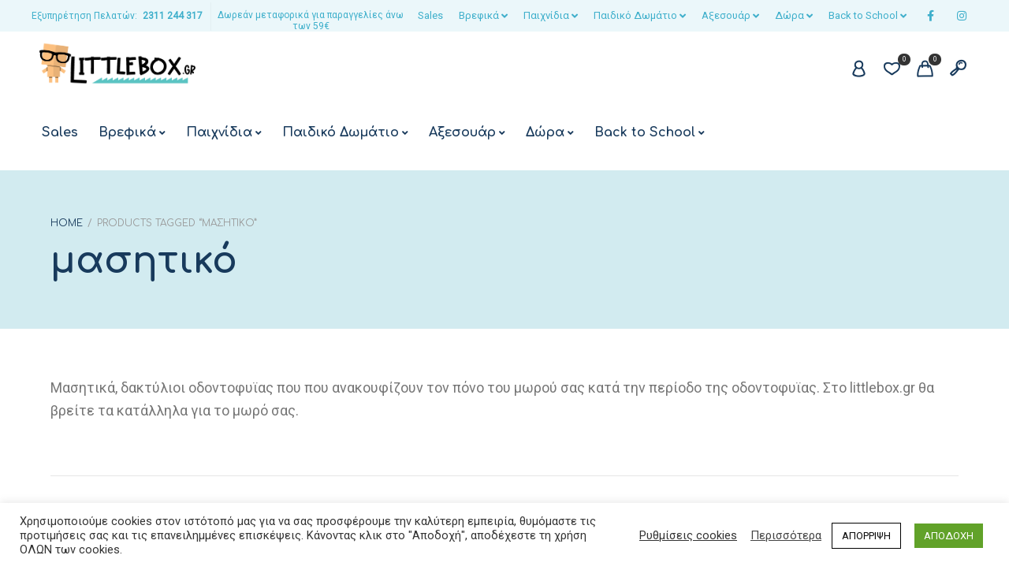

--- FILE ---
content_type: text/html; charset=UTF-8
request_url: https://littlebox.gr/product-tag/%CE%BC%CE%B1%CF%83%CE%B7%CF%84%CE%B9%CE%BA%CF%8C/
body_size: 40646
content:
<!DOCTYPE html>
<html xmlns="http://www.w3.org/1999/xhtml" lang="el">
	<head>
		<meta http-equiv="Content-Type" content="text/html; charset=UTF-8" />
		<meta name="viewport" content="width=device-width, maximum-scale=1" />
		<link rel="profile" href="http://gmpg.org/xfn/11" />
		<link rel="pingback" href="https://littlebox.gr/xmlrpc.php" />
						<script>document.documentElement.className = document.documentElement.className + ' yes-js js_active js'</script>
			<meta name='robots' content='index, follow, max-image-preview:large, max-snippet:-1, max-video-preview:-1' />

<!-- Google Tag Manager by PYS -->
<script data-cfasync="false" data-pagespeed-no-defer>
	var pys_datalayer_name = "dataLayer";
	window.dataLayer = window.dataLayer || [];</script> 
<!-- End Google Tag Manager by PYS -->
	<!-- This site is optimized with the Yoast SEO plugin v26.5 - https://yoast.com/wordpress/plugins/seo/ -->
	<title>μασητικό Αρχεία | Littlebox</title>
	<link rel="canonical" href="https://littlebox.gr/product-tag/μασητικό/" />
	<link rel="next" href="https://littlebox.gr/product-tag/%ce%bc%ce%b1%cf%83%ce%b7%cf%84%ce%b9%ce%ba%cf%8c/page/2/" />
	<meta property="og:locale" content="el_GR" />
	<meta property="og:type" content="article" />
	<meta property="og:title" content="μασητικό Αρχεία | Littlebox" />
	<meta property="og:url" content="https://littlebox.gr/product-tag/μασητικό/" />
	<meta property="og:site_name" content="Littlebox" />
	<meta name="twitter:card" content="summary_large_image" />
	<script type="application/ld+json" class="yoast-schema-graph">{"@context":"https://schema.org","@graph":[{"@type":"CollectionPage","@id":"https://littlebox.gr/product-tag/%ce%bc%ce%b1%cf%83%ce%b7%cf%84%ce%b9%ce%ba%cf%8c/","url":"https://littlebox.gr/product-tag/%ce%bc%ce%b1%cf%83%ce%b7%cf%84%ce%b9%ce%ba%cf%8c/","name":"μασητικό Αρχεία | Littlebox","isPartOf":{"@id":"https://littlebox.gr/#website"},"primaryImageOfPage":{"@id":"https://littlebox.gr/product-tag/%ce%bc%ce%b1%cf%83%ce%b7%cf%84%ce%b9%ce%ba%cf%8c/#primaryimage"},"image":{"@id":"https://littlebox.gr/product-tag/%ce%bc%ce%b1%cf%83%ce%b7%cf%84%ce%b9%ce%ba%cf%8c/#primaryimage"},"thumbnailUrl":"https://littlebox.gr/wp-content/uploads/2025/07/nok-nok-μασητικό-κολιέ-Liberty-littlebox.gr_.jpg","breadcrumb":{"@id":"https://littlebox.gr/product-tag/%ce%bc%ce%b1%cf%83%ce%b7%cf%84%ce%b9%ce%ba%cf%8c/#breadcrumb"},"inLanguage":"el"},{"@type":"ImageObject","inLanguage":"el","@id":"https://littlebox.gr/product-tag/%ce%bc%ce%b1%cf%83%ce%b7%cf%84%ce%b9%ce%ba%cf%8c/#primaryimage","url":"https://littlebox.gr/wp-content/uploads/2025/07/nok-nok-μασητικό-κολιέ-Liberty-littlebox.gr_.jpg","contentUrl":"https://littlebox.gr/wp-content/uploads/2025/07/nok-nok-μασητικό-κολιέ-Liberty-littlebox.gr_.jpg","width":1100,"height":1100},{"@type":"BreadcrumbList","@id":"https://littlebox.gr/product-tag/%ce%bc%ce%b1%cf%83%ce%b7%cf%84%ce%b9%ce%ba%cf%8c/#breadcrumb","itemListElement":[{"@type":"ListItem","position":1,"name":"Αρχική","item":"https://littlebox.gr/"},{"@type":"ListItem","position":2,"name":"μασητικό"}]},{"@type":"WebSite","@id":"https://littlebox.gr/#website","url":"https://littlebox.gr/","name":"Littlebox","description":"Toy &amp; Game Retail","publisher":{"@id":"https://littlebox.gr/#organization"},"potentialAction":[{"@type":"SearchAction","target":{"@type":"EntryPoint","urlTemplate":"https://littlebox.gr/?s={search_term_string}"},"query-input":{"@type":"PropertyValueSpecification","valueRequired":true,"valueName":"search_term_string"}}],"inLanguage":"el"},{"@type":"Organization","@id":"https://littlebox.gr/#organization","name":"Littlebox","url":"https://littlebox.gr/","logo":{"@type":"ImageObject","inLanguage":"el","@id":"https://littlebox.gr/#/schema/logo/image/","url":"https://littlebox.gr/wp-content/uploads/2020/11/logo-horizontal-for-header.png","contentUrl":"https://littlebox.gr/wp-content/uploads/2020/11/logo-horizontal-for-header.png","width":498,"height":153,"caption":"Littlebox"},"image":{"@id":"https://littlebox.gr/#/schema/logo/image/"},"sameAs":["https://www.facebook.com/LittleBox.gr","https://www.instagram.com/littlebox.gr/"]}]}</script>
	<!-- / Yoast SEO plugin. -->


<link rel='dns-prefetch' href='//www.google.com' />
<link rel='dns-prefetch' href='//static.addtoany.com' />
<link rel='dns-prefetch' href='//fonts.googleapis.com' />
<link rel='dns-prefetch' href='//www.googletagmanager.com' />
<link href='https://fonts.gstatic.com' crossorigin rel='preconnect' />
<link rel="alternate" type="application/rss+xml" title="Ροή RSS &raquo; Littlebox" href="https://littlebox.gr/feed/" />
<link rel="alternate" type="application/rss+xml" title="Ροή Σχολίων &raquo; Littlebox" href="https://littlebox.gr/comments/feed/" />
<link rel="alternate" type="application/rss+xml" title="Ροή για Littlebox &raquo; μασητικό Tag" href="https://littlebox.gr/product-tag/%ce%bc%ce%b1%cf%83%ce%b7%cf%84%ce%b9%ce%ba%cf%8c/feed/" />
<style id='wp-img-auto-sizes-contain-inline-css' type='text/css'>
img:is([sizes=auto i],[sizes^="auto," i]){contain-intrinsic-size:3000px 1500px}
/*# sourceURL=wp-img-auto-sizes-contain-inline-css */
</style>
<link rel='stylesheet' id='sbi_styles-css' href='https://littlebox.gr/wp-content/plugins/instagram-feed/css/sbi-styles.min.css?ver=6.6.0' type='text/css' media='all' />
<style id='wp-emoji-styles-inline-css' type='text/css'>

	img.wp-smiley, img.emoji {
		display: inline !important;
		border: none !important;
		box-shadow: none !important;
		height: 1em !important;
		width: 1em !important;
		margin: 0 0.07em !important;
		vertical-align: -0.1em !important;
		background: none !important;
		padding: 0 !important;
	}
/*# sourceURL=wp-emoji-styles-inline-css */
</style>
<link rel='stylesheet' id='wp-block-library-css' href='https://littlebox.gr/wp-includes/css/dist/block-library/style.min.css?ver=6.9' type='text/css' media='all' />
<link rel='stylesheet' id='wc-blocks-style-css' href='https://littlebox.gr/wp-content/plugins/woocommerce/assets/client/blocks/wc-blocks.css?ver=wc-9.3.3' type='text/css' media='all' />
<link rel='stylesheet' id='jquery-selectBox-css' href='https://littlebox.gr/wp-content/plugins/yith-woocommerce-wishlist/assets/css/jquery.selectBox.css?ver=1.2.0' type='text/css' media='all' />
<link rel='stylesheet' id='woocommerce_prettyPhoto_css-css' href='//littlebox.gr/wp-content/plugins/woocommerce/assets/css/prettyPhoto.css?ver=3.1.6' type='text/css' media='all' />
<link rel='stylesheet' id='yith-wcwl-main-css' href='https://littlebox.gr/wp-content/plugins/yith-woocommerce-wishlist/assets/css/style.css?ver=4.11.0' type='text/css' media='all' />
<style id='yith-wcwl-main-inline-css' type='text/css'>
 :root { --color-add-to-wishlist-background: #333333; --color-add-to-wishlist-text: #FFFFFF; --color-add-to-wishlist-border: #333333; --color-add-to-wishlist-background-hover: #333333; --color-add-to-wishlist-text-hover: #FFFFFF; --color-add-to-wishlist-border-hover: #333333; --rounded-corners-radius: 16px; --color-add-to-cart-background: #333333; --color-add-to-cart-text: #FFFFFF; --color-add-to-cart-border: #333333; --color-add-to-cart-background-hover: #4F4F4F; --color-add-to-cart-text-hover: #FFFFFF; --color-add-to-cart-border-hover: #4F4F4F; --add-to-cart-rounded-corners-radius: 16px; --color-button-style-1-background: #333333; --color-button-style-1-text: #FFFFFF; --color-button-style-1-border: #333333; --color-button-style-1-background-hover: #4F4F4F; --color-button-style-1-text-hover: #FFFFFF; --color-button-style-1-border-hover: #4F4F4F; --color-button-style-2-background: #333333; --color-button-style-2-text: #FFFFFF; --color-button-style-2-border: #333333; --color-button-style-2-background-hover: #4F4F4F; --color-button-style-2-text-hover: #FFFFFF; --color-button-style-2-border-hover: #4F4F4F; --color-wishlist-table-background: #FFFFFF; --color-wishlist-table-text: #6d6c6c; --color-wishlist-table-border: #FFFFFF; --color-headers-background: #F4F4F4; --color-share-button-color: #595a5a; --color-share-button-color-hover: #6c7273; --color-fb-button-background: #ffffff; --color-fb-button-background-hover: #ffffff; --color-tw-button-background: #ffffff; --color-tw-button-background-hover: #ffffff; --color-pr-button-background: #ffffff; --color-pr-button-background-hover: #ffffff; --color-em-button-background: #ffffff; --color-em-button-background-hover: #ffffff; --color-wa-button-background: #ffffff; --color-wa-button-background-hover: #ffffff; --feedback-duration: 3s } 
 :root { --color-add-to-wishlist-background: #333333; --color-add-to-wishlist-text: #FFFFFF; --color-add-to-wishlist-border: #333333; --color-add-to-wishlist-background-hover: #333333; --color-add-to-wishlist-text-hover: #FFFFFF; --color-add-to-wishlist-border-hover: #333333; --rounded-corners-radius: 16px; --color-add-to-cart-background: #333333; --color-add-to-cart-text: #FFFFFF; --color-add-to-cart-border: #333333; --color-add-to-cart-background-hover: #4F4F4F; --color-add-to-cart-text-hover: #FFFFFF; --color-add-to-cart-border-hover: #4F4F4F; --add-to-cart-rounded-corners-radius: 16px; --color-button-style-1-background: #333333; --color-button-style-1-text: #FFFFFF; --color-button-style-1-border: #333333; --color-button-style-1-background-hover: #4F4F4F; --color-button-style-1-text-hover: #FFFFFF; --color-button-style-1-border-hover: #4F4F4F; --color-button-style-2-background: #333333; --color-button-style-2-text: #FFFFFF; --color-button-style-2-border: #333333; --color-button-style-2-background-hover: #4F4F4F; --color-button-style-2-text-hover: #FFFFFF; --color-button-style-2-border-hover: #4F4F4F; --color-wishlist-table-background: #FFFFFF; --color-wishlist-table-text: #6d6c6c; --color-wishlist-table-border: #FFFFFF; --color-headers-background: #F4F4F4; --color-share-button-color: #595a5a; --color-share-button-color-hover: #6c7273; --color-fb-button-background: #ffffff; --color-fb-button-background-hover: #ffffff; --color-tw-button-background: #ffffff; --color-tw-button-background-hover: #ffffff; --color-pr-button-background: #ffffff; --color-pr-button-background-hover: #ffffff; --color-em-button-background: #ffffff; --color-em-button-background-hover: #ffffff; --color-wa-button-background: #ffffff; --color-wa-button-background-hover: #ffffff; --feedback-duration: 3s } 
 :root { --color-add-to-wishlist-background: #333333; --color-add-to-wishlist-text: #FFFFFF; --color-add-to-wishlist-border: #333333; --color-add-to-wishlist-background-hover: #333333; --color-add-to-wishlist-text-hover: #FFFFFF; --color-add-to-wishlist-border-hover: #333333; --rounded-corners-radius: 16px; --color-add-to-cart-background: #333333; --color-add-to-cart-text: #FFFFFF; --color-add-to-cart-border: #333333; --color-add-to-cart-background-hover: #4F4F4F; --color-add-to-cart-text-hover: #FFFFFF; --color-add-to-cart-border-hover: #4F4F4F; --add-to-cart-rounded-corners-radius: 16px; --color-button-style-1-background: #333333; --color-button-style-1-text: #FFFFFF; --color-button-style-1-border: #333333; --color-button-style-1-background-hover: #4F4F4F; --color-button-style-1-text-hover: #FFFFFF; --color-button-style-1-border-hover: #4F4F4F; --color-button-style-2-background: #333333; --color-button-style-2-text: #FFFFFF; --color-button-style-2-border: #333333; --color-button-style-2-background-hover: #4F4F4F; --color-button-style-2-text-hover: #FFFFFF; --color-button-style-2-border-hover: #4F4F4F; --color-wishlist-table-background: #FFFFFF; --color-wishlist-table-text: #6d6c6c; --color-wishlist-table-border: #FFFFFF; --color-headers-background: #F4F4F4; --color-share-button-color: #595a5a; --color-share-button-color-hover: #6c7273; --color-fb-button-background: #ffffff; --color-fb-button-background-hover: #ffffff; --color-tw-button-background: #ffffff; --color-tw-button-background-hover: #ffffff; --color-pr-button-background: #ffffff; --color-pr-button-background-hover: #ffffff; --color-em-button-background: #ffffff; --color-em-button-background-hover: #ffffff; --color-wa-button-background: #ffffff; --color-wa-button-background-hover: #ffffff; --feedback-duration: 3s } 
 :root { --color-add-to-wishlist-background: #333333; --color-add-to-wishlist-text: #FFFFFF; --color-add-to-wishlist-border: #333333; --color-add-to-wishlist-background-hover: #333333; --color-add-to-wishlist-text-hover: #FFFFFF; --color-add-to-wishlist-border-hover: #333333; --rounded-corners-radius: 16px; --color-add-to-cart-background: #333333; --color-add-to-cart-text: #FFFFFF; --color-add-to-cart-border: #333333; --color-add-to-cart-background-hover: #4F4F4F; --color-add-to-cart-text-hover: #FFFFFF; --color-add-to-cart-border-hover: #4F4F4F; --add-to-cart-rounded-corners-radius: 16px; --color-button-style-1-background: #333333; --color-button-style-1-text: #FFFFFF; --color-button-style-1-border: #333333; --color-button-style-1-background-hover: #4F4F4F; --color-button-style-1-text-hover: #FFFFFF; --color-button-style-1-border-hover: #4F4F4F; --color-button-style-2-background: #333333; --color-button-style-2-text: #FFFFFF; --color-button-style-2-border: #333333; --color-button-style-2-background-hover: #4F4F4F; --color-button-style-2-text-hover: #FFFFFF; --color-button-style-2-border-hover: #4F4F4F; --color-wishlist-table-background: #FFFFFF; --color-wishlist-table-text: #6d6c6c; --color-wishlist-table-border: #FFFFFF; --color-headers-background: #F4F4F4; --color-share-button-color: #595a5a; --color-share-button-color-hover: #6c7273; --color-fb-button-background: #ffffff; --color-fb-button-background-hover: #ffffff; --color-tw-button-background: #ffffff; --color-tw-button-background-hover: #ffffff; --color-pr-button-background: #ffffff; --color-pr-button-background-hover: #ffffff; --color-em-button-background: #ffffff; --color-em-button-background-hover: #ffffff; --color-wa-button-background: #ffffff; --color-wa-button-background-hover: #ffffff; --feedback-duration: 3s } 
 :root { --color-add-to-wishlist-background: #333333; --color-add-to-wishlist-text: #FFFFFF; --color-add-to-wishlist-border: #333333; --color-add-to-wishlist-background-hover: #333333; --color-add-to-wishlist-text-hover: #FFFFFF; --color-add-to-wishlist-border-hover: #333333; --rounded-corners-radius: 16px; --color-add-to-cart-background: #333333; --color-add-to-cart-text: #FFFFFF; --color-add-to-cart-border: #333333; --color-add-to-cart-background-hover: #4F4F4F; --color-add-to-cart-text-hover: #FFFFFF; --color-add-to-cart-border-hover: #4F4F4F; --add-to-cart-rounded-corners-radius: 16px; --color-button-style-1-background: #333333; --color-button-style-1-text: #FFFFFF; --color-button-style-1-border: #333333; --color-button-style-1-background-hover: #4F4F4F; --color-button-style-1-text-hover: #FFFFFF; --color-button-style-1-border-hover: #4F4F4F; --color-button-style-2-background: #333333; --color-button-style-2-text: #FFFFFF; --color-button-style-2-border: #333333; --color-button-style-2-background-hover: #4F4F4F; --color-button-style-2-text-hover: #FFFFFF; --color-button-style-2-border-hover: #4F4F4F; --color-wishlist-table-background: #FFFFFF; --color-wishlist-table-text: #6d6c6c; --color-wishlist-table-border: #FFFFFF; --color-headers-background: #F4F4F4; --color-share-button-color: #595a5a; --color-share-button-color-hover: #6c7273; --color-fb-button-background: #ffffff; --color-fb-button-background-hover: #ffffff; --color-tw-button-background: #ffffff; --color-tw-button-background-hover: #ffffff; --color-pr-button-background: #ffffff; --color-pr-button-background-hover: #ffffff; --color-em-button-background: #ffffff; --color-em-button-background-hover: #ffffff; --color-wa-button-background: #ffffff; --color-wa-button-background-hover: #ffffff; --feedback-duration: 3s } 
 :root { --color-add-to-wishlist-background: #333333; --color-add-to-wishlist-text: #FFFFFF; --color-add-to-wishlist-border: #333333; --color-add-to-wishlist-background-hover: #333333; --color-add-to-wishlist-text-hover: #FFFFFF; --color-add-to-wishlist-border-hover: #333333; --rounded-corners-radius: 16px; --color-add-to-cart-background: #333333; --color-add-to-cart-text: #FFFFFF; --color-add-to-cart-border: #333333; --color-add-to-cart-background-hover: #4F4F4F; --color-add-to-cart-text-hover: #FFFFFF; --color-add-to-cart-border-hover: #4F4F4F; --add-to-cart-rounded-corners-radius: 16px; --color-button-style-1-background: #333333; --color-button-style-1-text: #FFFFFF; --color-button-style-1-border: #333333; --color-button-style-1-background-hover: #4F4F4F; --color-button-style-1-text-hover: #FFFFFF; --color-button-style-1-border-hover: #4F4F4F; --color-button-style-2-background: #333333; --color-button-style-2-text: #FFFFFF; --color-button-style-2-border: #333333; --color-button-style-2-background-hover: #4F4F4F; --color-button-style-2-text-hover: #FFFFFF; --color-button-style-2-border-hover: #4F4F4F; --color-wishlist-table-background: #FFFFFF; --color-wishlist-table-text: #6d6c6c; --color-wishlist-table-border: #FFFFFF; --color-headers-background: #F4F4F4; --color-share-button-color: #595a5a; --color-share-button-color-hover: #6c7273; --color-fb-button-background: #ffffff; --color-fb-button-background-hover: #ffffff; --color-tw-button-background: #ffffff; --color-tw-button-background-hover: #ffffff; --color-pr-button-background: #ffffff; --color-pr-button-background-hover: #ffffff; --color-em-button-background: #ffffff; --color-em-button-background-hover: #ffffff; --color-wa-button-background: #ffffff; --color-wa-button-background-hover: #ffffff; --feedback-duration: 3s } 
 :root { --color-add-to-wishlist-background: #333333; --color-add-to-wishlist-text: #FFFFFF; --color-add-to-wishlist-border: #333333; --color-add-to-wishlist-background-hover: #333333; --color-add-to-wishlist-text-hover: #FFFFFF; --color-add-to-wishlist-border-hover: #333333; --rounded-corners-radius: 16px; --color-add-to-cart-background: #333333; --color-add-to-cart-text: #FFFFFF; --color-add-to-cart-border: #333333; --color-add-to-cart-background-hover: #4F4F4F; --color-add-to-cart-text-hover: #FFFFFF; --color-add-to-cart-border-hover: #4F4F4F; --add-to-cart-rounded-corners-radius: 16px; --color-button-style-1-background: #333333; --color-button-style-1-text: #FFFFFF; --color-button-style-1-border: #333333; --color-button-style-1-background-hover: #4F4F4F; --color-button-style-1-text-hover: #FFFFFF; --color-button-style-1-border-hover: #4F4F4F; --color-button-style-2-background: #333333; --color-button-style-2-text: #FFFFFF; --color-button-style-2-border: #333333; --color-button-style-2-background-hover: #4F4F4F; --color-button-style-2-text-hover: #FFFFFF; --color-button-style-2-border-hover: #4F4F4F; --color-wishlist-table-background: #FFFFFF; --color-wishlist-table-text: #6d6c6c; --color-wishlist-table-border: #FFFFFF; --color-headers-background: #F4F4F4; --color-share-button-color: #595a5a; --color-share-button-color-hover: #6c7273; --color-fb-button-background: #ffffff; --color-fb-button-background-hover: #ffffff; --color-tw-button-background: #ffffff; --color-tw-button-background-hover: #ffffff; --color-pr-button-background: #ffffff; --color-pr-button-background-hover: #ffffff; --color-em-button-background: #ffffff; --color-em-button-background-hover: #ffffff; --color-wa-button-background: #ffffff; --color-wa-button-background-hover: #ffffff; --feedback-duration: 3s } 
 :root { --color-add-to-wishlist-background: #333333; --color-add-to-wishlist-text: #FFFFFF; --color-add-to-wishlist-border: #333333; --color-add-to-wishlist-background-hover: #333333; --color-add-to-wishlist-text-hover: #FFFFFF; --color-add-to-wishlist-border-hover: #333333; --rounded-corners-radius: 16px; --color-add-to-cart-background: #333333; --color-add-to-cart-text: #FFFFFF; --color-add-to-cart-border: #333333; --color-add-to-cart-background-hover: #4F4F4F; --color-add-to-cart-text-hover: #FFFFFF; --color-add-to-cart-border-hover: #4F4F4F; --add-to-cart-rounded-corners-radius: 16px; --color-button-style-1-background: #333333; --color-button-style-1-text: #FFFFFF; --color-button-style-1-border: #333333; --color-button-style-1-background-hover: #4F4F4F; --color-button-style-1-text-hover: #FFFFFF; --color-button-style-1-border-hover: #4F4F4F; --color-button-style-2-background: #333333; --color-button-style-2-text: #FFFFFF; --color-button-style-2-border: #333333; --color-button-style-2-background-hover: #4F4F4F; --color-button-style-2-text-hover: #FFFFFF; --color-button-style-2-border-hover: #4F4F4F; --color-wishlist-table-background: #FFFFFF; --color-wishlist-table-text: #6d6c6c; --color-wishlist-table-border: #FFFFFF; --color-headers-background: #F4F4F4; --color-share-button-color: #595a5a; --color-share-button-color-hover: #6c7273; --color-fb-button-background: #ffffff; --color-fb-button-background-hover: #ffffff; --color-tw-button-background: #ffffff; --color-tw-button-background-hover: #ffffff; --color-pr-button-background: #ffffff; --color-pr-button-background-hover: #ffffff; --color-em-button-background: #ffffff; --color-em-button-background-hover: #ffffff; --color-wa-button-background: #ffffff; --color-wa-button-background-hover: #ffffff; --feedback-duration: 3s } 
 :root { --color-add-to-wishlist-background: #333333; --color-add-to-wishlist-text: #FFFFFF; --color-add-to-wishlist-border: #333333; --color-add-to-wishlist-background-hover: #333333; --color-add-to-wishlist-text-hover: #FFFFFF; --color-add-to-wishlist-border-hover: #333333; --rounded-corners-radius: 16px; --color-add-to-cart-background: #333333; --color-add-to-cart-text: #FFFFFF; --color-add-to-cart-border: #333333; --color-add-to-cart-background-hover: #4F4F4F; --color-add-to-cart-text-hover: #FFFFFF; --color-add-to-cart-border-hover: #4F4F4F; --add-to-cart-rounded-corners-radius: 16px; --color-button-style-1-background: #333333; --color-button-style-1-text: #FFFFFF; --color-button-style-1-border: #333333; --color-button-style-1-background-hover: #4F4F4F; --color-button-style-1-text-hover: #FFFFFF; --color-button-style-1-border-hover: #4F4F4F; --color-button-style-2-background: #333333; --color-button-style-2-text: #FFFFFF; --color-button-style-2-border: #333333; --color-button-style-2-background-hover: #4F4F4F; --color-button-style-2-text-hover: #FFFFFF; --color-button-style-2-border-hover: #4F4F4F; --color-wishlist-table-background: #FFFFFF; --color-wishlist-table-text: #6d6c6c; --color-wishlist-table-border: #FFFFFF; --color-headers-background: #F4F4F4; --color-share-button-color: #595a5a; --color-share-button-color-hover: #6c7273; --color-fb-button-background: #ffffff; --color-fb-button-background-hover: #ffffff; --color-tw-button-background: #ffffff; --color-tw-button-background-hover: #ffffff; --color-pr-button-background: #ffffff; --color-pr-button-background-hover: #ffffff; --color-em-button-background: #ffffff; --color-em-button-background-hover: #ffffff; --color-wa-button-background: #ffffff; --color-wa-button-background-hover: #ffffff; --feedback-duration: 3s } 
 :root { --color-add-to-wishlist-background: #333333; --color-add-to-wishlist-text: #FFFFFF; --color-add-to-wishlist-border: #333333; --color-add-to-wishlist-background-hover: #333333; --color-add-to-wishlist-text-hover: #FFFFFF; --color-add-to-wishlist-border-hover: #333333; --rounded-corners-radius: 16px; --color-add-to-cart-background: #333333; --color-add-to-cart-text: #FFFFFF; --color-add-to-cart-border: #333333; --color-add-to-cart-background-hover: #4F4F4F; --color-add-to-cart-text-hover: #FFFFFF; --color-add-to-cart-border-hover: #4F4F4F; --add-to-cart-rounded-corners-radius: 16px; --color-button-style-1-background: #333333; --color-button-style-1-text: #FFFFFF; --color-button-style-1-border: #333333; --color-button-style-1-background-hover: #4F4F4F; --color-button-style-1-text-hover: #FFFFFF; --color-button-style-1-border-hover: #4F4F4F; --color-button-style-2-background: #333333; --color-button-style-2-text: #FFFFFF; --color-button-style-2-border: #333333; --color-button-style-2-background-hover: #4F4F4F; --color-button-style-2-text-hover: #FFFFFF; --color-button-style-2-border-hover: #4F4F4F; --color-wishlist-table-background: #FFFFFF; --color-wishlist-table-text: #6d6c6c; --color-wishlist-table-border: #FFFFFF; --color-headers-background: #F4F4F4; --color-share-button-color: #595a5a; --color-share-button-color-hover: #6c7273; --color-fb-button-background: #ffffff; --color-fb-button-background-hover: #ffffff; --color-tw-button-background: #ffffff; --color-tw-button-background-hover: #ffffff; --color-pr-button-background: #ffffff; --color-pr-button-background-hover: #ffffff; --color-em-button-background: #ffffff; --color-em-button-background-hover: #ffffff; --color-wa-button-background: #ffffff; --color-wa-button-background-hover: #ffffff; --feedback-duration: 3s } 
 :root { --color-add-to-wishlist-background: #333333; --color-add-to-wishlist-text: #FFFFFF; --color-add-to-wishlist-border: #333333; --color-add-to-wishlist-background-hover: #333333; --color-add-to-wishlist-text-hover: #FFFFFF; --color-add-to-wishlist-border-hover: #333333; --rounded-corners-radius: 16px; --color-add-to-cart-background: #333333; --color-add-to-cart-text: #FFFFFF; --color-add-to-cart-border: #333333; --color-add-to-cart-background-hover: #4F4F4F; --color-add-to-cart-text-hover: #FFFFFF; --color-add-to-cart-border-hover: #4F4F4F; --add-to-cart-rounded-corners-radius: 16px; --color-button-style-1-background: #333333; --color-button-style-1-text: #FFFFFF; --color-button-style-1-border: #333333; --color-button-style-1-background-hover: #4F4F4F; --color-button-style-1-text-hover: #FFFFFF; --color-button-style-1-border-hover: #4F4F4F; --color-button-style-2-background: #333333; --color-button-style-2-text: #FFFFFF; --color-button-style-2-border: #333333; --color-button-style-2-background-hover: #4F4F4F; --color-button-style-2-text-hover: #FFFFFF; --color-button-style-2-border-hover: #4F4F4F; --color-wishlist-table-background: #FFFFFF; --color-wishlist-table-text: #6d6c6c; --color-wishlist-table-border: #FFFFFF; --color-headers-background: #F4F4F4; --color-share-button-color: #595a5a; --color-share-button-color-hover: #6c7273; --color-fb-button-background: #ffffff; --color-fb-button-background-hover: #ffffff; --color-tw-button-background: #ffffff; --color-tw-button-background-hover: #ffffff; --color-pr-button-background: #ffffff; --color-pr-button-background-hover: #ffffff; --color-em-button-background: #ffffff; --color-em-button-background-hover: #ffffff; --color-wa-button-background: #ffffff; --color-wa-button-background-hover: #ffffff; --feedback-duration: 3s } 
 :root { --color-add-to-wishlist-background: #333333; --color-add-to-wishlist-text: #FFFFFF; --color-add-to-wishlist-border: #333333; --color-add-to-wishlist-background-hover: #333333; --color-add-to-wishlist-text-hover: #FFFFFF; --color-add-to-wishlist-border-hover: #333333; --rounded-corners-radius: 16px; --color-add-to-cart-background: #333333; --color-add-to-cart-text: #FFFFFF; --color-add-to-cart-border: #333333; --color-add-to-cart-background-hover: #4F4F4F; --color-add-to-cart-text-hover: #FFFFFF; --color-add-to-cart-border-hover: #4F4F4F; --add-to-cart-rounded-corners-radius: 16px; --color-button-style-1-background: #333333; --color-button-style-1-text: #FFFFFF; --color-button-style-1-border: #333333; --color-button-style-1-background-hover: #4F4F4F; --color-button-style-1-text-hover: #FFFFFF; --color-button-style-1-border-hover: #4F4F4F; --color-button-style-2-background: #333333; --color-button-style-2-text: #FFFFFF; --color-button-style-2-border: #333333; --color-button-style-2-background-hover: #4F4F4F; --color-button-style-2-text-hover: #FFFFFF; --color-button-style-2-border-hover: #4F4F4F; --color-wishlist-table-background: #FFFFFF; --color-wishlist-table-text: #6d6c6c; --color-wishlist-table-border: #FFFFFF; --color-headers-background: #F4F4F4; --color-share-button-color: #595a5a; --color-share-button-color-hover: #6c7273; --color-fb-button-background: #ffffff; --color-fb-button-background-hover: #ffffff; --color-tw-button-background: #ffffff; --color-tw-button-background-hover: #ffffff; --color-pr-button-background: #ffffff; --color-pr-button-background-hover: #ffffff; --color-em-button-background: #ffffff; --color-em-button-background-hover: #ffffff; --color-wa-button-background: #ffffff; --color-wa-button-background-hover: #ffffff; --feedback-duration: 3s } 
 :root { --color-add-to-wishlist-background: #333333; --color-add-to-wishlist-text: #FFFFFF; --color-add-to-wishlist-border: #333333; --color-add-to-wishlist-background-hover: #333333; --color-add-to-wishlist-text-hover: #FFFFFF; --color-add-to-wishlist-border-hover: #333333; --rounded-corners-radius: 16px; --color-add-to-cart-background: #333333; --color-add-to-cart-text: #FFFFFF; --color-add-to-cart-border: #333333; --color-add-to-cart-background-hover: #4F4F4F; --color-add-to-cart-text-hover: #FFFFFF; --color-add-to-cart-border-hover: #4F4F4F; --add-to-cart-rounded-corners-radius: 16px; --color-button-style-1-background: #333333; --color-button-style-1-text: #FFFFFF; --color-button-style-1-border: #333333; --color-button-style-1-background-hover: #4F4F4F; --color-button-style-1-text-hover: #FFFFFF; --color-button-style-1-border-hover: #4F4F4F; --color-button-style-2-background: #333333; --color-button-style-2-text: #FFFFFF; --color-button-style-2-border: #333333; --color-button-style-2-background-hover: #4F4F4F; --color-button-style-2-text-hover: #FFFFFF; --color-button-style-2-border-hover: #4F4F4F; --color-wishlist-table-background: #FFFFFF; --color-wishlist-table-text: #6d6c6c; --color-wishlist-table-border: #FFFFFF; --color-headers-background: #F4F4F4; --color-share-button-color: #595a5a; --color-share-button-color-hover: #6c7273; --color-fb-button-background: #ffffff; --color-fb-button-background-hover: #ffffff; --color-tw-button-background: #ffffff; --color-tw-button-background-hover: #ffffff; --color-pr-button-background: #ffffff; --color-pr-button-background-hover: #ffffff; --color-em-button-background: #ffffff; --color-em-button-background-hover: #ffffff; --color-wa-button-background: #ffffff; --color-wa-button-background-hover: #ffffff; --feedback-duration: 3s } 
 :root { --color-add-to-wishlist-background: #333333; --color-add-to-wishlist-text: #FFFFFF; --color-add-to-wishlist-border: #333333; --color-add-to-wishlist-background-hover: #333333; --color-add-to-wishlist-text-hover: #FFFFFF; --color-add-to-wishlist-border-hover: #333333; --rounded-corners-radius: 16px; --color-add-to-cart-background: #333333; --color-add-to-cart-text: #FFFFFF; --color-add-to-cart-border: #333333; --color-add-to-cart-background-hover: #4F4F4F; --color-add-to-cart-text-hover: #FFFFFF; --color-add-to-cart-border-hover: #4F4F4F; --add-to-cart-rounded-corners-radius: 16px; --color-button-style-1-background: #333333; --color-button-style-1-text: #FFFFFF; --color-button-style-1-border: #333333; --color-button-style-1-background-hover: #4F4F4F; --color-button-style-1-text-hover: #FFFFFF; --color-button-style-1-border-hover: #4F4F4F; --color-button-style-2-background: #333333; --color-button-style-2-text: #FFFFFF; --color-button-style-2-border: #333333; --color-button-style-2-background-hover: #4F4F4F; --color-button-style-2-text-hover: #FFFFFF; --color-button-style-2-border-hover: #4F4F4F; --color-wishlist-table-background: #FFFFFF; --color-wishlist-table-text: #6d6c6c; --color-wishlist-table-border: #FFFFFF; --color-headers-background: #F4F4F4; --color-share-button-color: #595a5a; --color-share-button-color-hover: #6c7273; --color-fb-button-background: #ffffff; --color-fb-button-background-hover: #ffffff; --color-tw-button-background: #ffffff; --color-tw-button-background-hover: #ffffff; --color-pr-button-background: #ffffff; --color-pr-button-background-hover: #ffffff; --color-em-button-background: #ffffff; --color-em-button-background-hover: #ffffff; --color-wa-button-background: #ffffff; --color-wa-button-background-hover: #ffffff; --feedback-duration: 3s } 
/*# sourceURL=yith-wcwl-main-inline-css */
</style>
<style id='global-styles-inline-css' type='text/css'>
:root{--wp--preset--aspect-ratio--square: 1;--wp--preset--aspect-ratio--4-3: 4/3;--wp--preset--aspect-ratio--3-4: 3/4;--wp--preset--aspect-ratio--3-2: 3/2;--wp--preset--aspect-ratio--2-3: 2/3;--wp--preset--aspect-ratio--16-9: 16/9;--wp--preset--aspect-ratio--9-16: 9/16;--wp--preset--color--black: #000000;--wp--preset--color--cyan-bluish-gray: #abb8c3;--wp--preset--color--white: #ffffff;--wp--preset--color--pale-pink: #f78da7;--wp--preset--color--vivid-red: #cf2e2e;--wp--preset--color--luminous-vivid-orange: #ff6900;--wp--preset--color--luminous-vivid-amber: #fcb900;--wp--preset--color--light-green-cyan: #7bdcb5;--wp--preset--color--vivid-green-cyan: #00d084;--wp--preset--color--pale-cyan-blue: #8ed1fc;--wp--preset--color--vivid-cyan-blue: #0693e3;--wp--preset--color--vivid-purple: #9b51e0;--wp--preset--gradient--vivid-cyan-blue-to-vivid-purple: linear-gradient(135deg,rgb(6,147,227) 0%,rgb(155,81,224) 100%);--wp--preset--gradient--light-green-cyan-to-vivid-green-cyan: linear-gradient(135deg,rgb(122,220,180) 0%,rgb(0,208,130) 100%);--wp--preset--gradient--luminous-vivid-amber-to-luminous-vivid-orange: linear-gradient(135deg,rgb(252,185,0) 0%,rgb(255,105,0) 100%);--wp--preset--gradient--luminous-vivid-orange-to-vivid-red: linear-gradient(135deg,rgb(255,105,0) 0%,rgb(207,46,46) 100%);--wp--preset--gradient--very-light-gray-to-cyan-bluish-gray: linear-gradient(135deg,rgb(238,238,238) 0%,rgb(169,184,195) 100%);--wp--preset--gradient--cool-to-warm-spectrum: linear-gradient(135deg,rgb(74,234,220) 0%,rgb(151,120,209) 20%,rgb(207,42,186) 40%,rgb(238,44,130) 60%,rgb(251,105,98) 80%,rgb(254,248,76) 100%);--wp--preset--gradient--blush-light-purple: linear-gradient(135deg,rgb(255,206,236) 0%,rgb(152,150,240) 100%);--wp--preset--gradient--blush-bordeaux: linear-gradient(135deg,rgb(254,205,165) 0%,rgb(254,45,45) 50%,rgb(107,0,62) 100%);--wp--preset--gradient--luminous-dusk: linear-gradient(135deg,rgb(255,203,112) 0%,rgb(199,81,192) 50%,rgb(65,88,208) 100%);--wp--preset--gradient--pale-ocean: linear-gradient(135deg,rgb(255,245,203) 0%,rgb(182,227,212) 50%,rgb(51,167,181) 100%);--wp--preset--gradient--electric-grass: linear-gradient(135deg,rgb(202,248,128) 0%,rgb(113,206,126) 100%);--wp--preset--gradient--midnight: linear-gradient(135deg,rgb(2,3,129) 0%,rgb(40,116,252) 100%);--wp--preset--font-size--small: 13px;--wp--preset--font-size--medium: 20px;--wp--preset--font-size--large: 36px;--wp--preset--font-size--x-large: 42px;--wp--preset--font-family--inter: "Inter", sans-serif;--wp--preset--font-family--cardo: Cardo;--wp--preset--spacing--20: 0.44rem;--wp--preset--spacing--30: 0.67rem;--wp--preset--spacing--40: 1rem;--wp--preset--spacing--50: 1.5rem;--wp--preset--spacing--60: 2.25rem;--wp--preset--spacing--70: 3.38rem;--wp--preset--spacing--80: 5.06rem;--wp--preset--shadow--natural: 6px 6px 9px rgba(0, 0, 0, 0.2);--wp--preset--shadow--deep: 12px 12px 50px rgba(0, 0, 0, 0.4);--wp--preset--shadow--sharp: 6px 6px 0px rgba(0, 0, 0, 0.2);--wp--preset--shadow--outlined: 6px 6px 0px -3px rgb(255, 255, 255), 6px 6px rgb(0, 0, 0);--wp--preset--shadow--crisp: 6px 6px 0px rgb(0, 0, 0);}:where(.is-layout-flex){gap: 0.5em;}:where(.is-layout-grid){gap: 0.5em;}body .is-layout-flex{display: flex;}.is-layout-flex{flex-wrap: wrap;align-items: center;}.is-layout-flex > :is(*, div){margin: 0;}body .is-layout-grid{display: grid;}.is-layout-grid > :is(*, div){margin: 0;}:where(.wp-block-columns.is-layout-flex){gap: 2em;}:where(.wp-block-columns.is-layout-grid){gap: 2em;}:where(.wp-block-post-template.is-layout-flex){gap: 1.25em;}:where(.wp-block-post-template.is-layout-grid){gap: 1.25em;}.has-black-color{color: var(--wp--preset--color--black) !important;}.has-cyan-bluish-gray-color{color: var(--wp--preset--color--cyan-bluish-gray) !important;}.has-white-color{color: var(--wp--preset--color--white) !important;}.has-pale-pink-color{color: var(--wp--preset--color--pale-pink) !important;}.has-vivid-red-color{color: var(--wp--preset--color--vivid-red) !important;}.has-luminous-vivid-orange-color{color: var(--wp--preset--color--luminous-vivid-orange) !important;}.has-luminous-vivid-amber-color{color: var(--wp--preset--color--luminous-vivid-amber) !important;}.has-light-green-cyan-color{color: var(--wp--preset--color--light-green-cyan) !important;}.has-vivid-green-cyan-color{color: var(--wp--preset--color--vivid-green-cyan) !important;}.has-pale-cyan-blue-color{color: var(--wp--preset--color--pale-cyan-blue) !important;}.has-vivid-cyan-blue-color{color: var(--wp--preset--color--vivid-cyan-blue) !important;}.has-vivid-purple-color{color: var(--wp--preset--color--vivid-purple) !important;}.has-black-background-color{background-color: var(--wp--preset--color--black) !important;}.has-cyan-bluish-gray-background-color{background-color: var(--wp--preset--color--cyan-bluish-gray) !important;}.has-white-background-color{background-color: var(--wp--preset--color--white) !important;}.has-pale-pink-background-color{background-color: var(--wp--preset--color--pale-pink) !important;}.has-vivid-red-background-color{background-color: var(--wp--preset--color--vivid-red) !important;}.has-luminous-vivid-orange-background-color{background-color: var(--wp--preset--color--luminous-vivid-orange) !important;}.has-luminous-vivid-amber-background-color{background-color: var(--wp--preset--color--luminous-vivid-amber) !important;}.has-light-green-cyan-background-color{background-color: var(--wp--preset--color--light-green-cyan) !important;}.has-vivid-green-cyan-background-color{background-color: var(--wp--preset--color--vivid-green-cyan) !important;}.has-pale-cyan-blue-background-color{background-color: var(--wp--preset--color--pale-cyan-blue) !important;}.has-vivid-cyan-blue-background-color{background-color: var(--wp--preset--color--vivid-cyan-blue) !important;}.has-vivid-purple-background-color{background-color: var(--wp--preset--color--vivid-purple) !important;}.has-black-border-color{border-color: var(--wp--preset--color--black) !important;}.has-cyan-bluish-gray-border-color{border-color: var(--wp--preset--color--cyan-bluish-gray) !important;}.has-white-border-color{border-color: var(--wp--preset--color--white) !important;}.has-pale-pink-border-color{border-color: var(--wp--preset--color--pale-pink) !important;}.has-vivid-red-border-color{border-color: var(--wp--preset--color--vivid-red) !important;}.has-luminous-vivid-orange-border-color{border-color: var(--wp--preset--color--luminous-vivid-orange) !important;}.has-luminous-vivid-amber-border-color{border-color: var(--wp--preset--color--luminous-vivid-amber) !important;}.has-light-green-cyan-border-color{border-color: var(--wp--preset--color--light-green-cyan) !important;}.has-vivid-green-cyan-border-color{border-color: var(--wp--preset--color--vivid-green-cyan) !important;}.has-pale-cyan-blue-border-color{border-color: var(--wp--preset--color--pale-cyan-blue) !important;}.has-vivid-cyan-blue-border-color{border-color: var(--wp--preset--color--vivid-cyan-blue) !important;}.has-vivid-purple-border-color{border-color: var(--wp--preset--color--vivid-purple) !important;}.has-vivid-cyan-blue-to-vivid-purple-gradient-background{background: var(--wp--preset--gradient--vivid-cyan-blue-to-vivid-purple) !important;}.has-light-green-cyan-to-vivid-green-cyan-gradient-background{background: var(--wp--preset--gradient--light-green-cyan-to-vivid-green-cyan) !important;}.has-luminous-vivid-amber-to-luminous-vivid-orange-gradient-background{background: var(--wp--preset--gradient--luminous-vivid-amber-to-luminous-vivid-orange) !important;}.has-luminous-vivid-orange-to-vivid-red-gradient-background{background: var(--wp--preset--gradient--luminous-vivid-orange-to-vivid-red) !important;}.has-very-light-gray-to-cyan-bluish-gray-gradient-background{background: var(--wp--preset--gradient--very-light-gray-to-cyan-bluish-gray) !important;}.has-cool-to-warm-spectrum-gradient-background{background: var(--wp--preset--gradient--cool-to-warm-spectrum) !important;}.has-blush-light-purple-gradient-background{background: var(--wp--preset--gradient--blush-light-purple) !important;}.has-blush-bordeaux-gradient-background{background: var(--wp--preset--gradient--blush-bordeaux) !important;}.has-luminous-dusk-gradient-background{background: var(--wp--preset--gradient--luminous-dusk) !important;}.has-pale-ocean-gradient-background{background: var(--wp--preset--gradient--pale-ocean) !important;}.has-electric-grass-gradient-background{background: var(--wp--preset--gradient--electric-grass) !important;}.has-midnight-gradient-background{background: var(--wp--preset--gradient--midnight) !important;}.has-small-font-size{font-size: var(--wp--preset--font-size--small) !important;}.has-medium-font-size{font-size: var(--wp--preset--font-size--medium) !important;}.has-large-font-size{font-size: var(--wp--preset--font-size--large) !important;}.has-x-large-font-size{font-size: var(--wp--preset--font-size--x-large) !important;}
/*# sourceURL=global-styles-inline-css */
</style>

<style id='classic-theme-styles-inline-css' type='text/css'>
/*! This file is auto-generated */
.wp-block-button__link{color:#fff;background-color:#32373c;border-radius:9999px;box-shadow:none;text-decoration:none;padding:calc(.667em + 2px) calc(1.333em + 2px);font-size:1.125em}.wp-block-file__button{background:#32373c;color:#fff;text-decoration:none}
/*# sourceURL=/wp-includes/css/classic-themes.min.css */
</style>
<link rel='stylesheet' id='flexslider-css' href='https://littlebox.gr/wp-content/plugins/js_composer/assets/lib/flexslider/flexslider.min.css?ver=6.11.0' type='text/css' media='all' />
<link rel='stylesheet' id='owl-carousel-css' href='https://littlebox.gr/wp-content/themes/babystreet/styles/owl-carousel2-dist/assets/owl.carousel.min.css?ver=2.3.4' type='text/css' media='all' />
<link rel='stylesheet' id='owl-carousel-theme-default-css' href='https://littlebox.gr/wp-content/themes/babystreet/styles/owl-carousel2-dist/assets/owl.theme.default.min.css?ver=2.3.4' type='text/css' media='all' />
<link rel='stylesheet' id='owl-carousel-animate-css' href='https://littlebox.gr/wp-content/themes/babystreet/styles/owl-carousel2-dist/assets/animate.css?ver=2.3.4' type='text/css' media='all' />
<link rel='stylesheet' id='cloud-zoom-css' href='https://littlebox.gr/wp-content/themes/babystreet/styles/cloud-zoom/cloud-zoom.css?ver=1.0.2' type='text/css' media='all' />
<link rel='stylesheet' id='magnific-css' href='https://littlebox.gr/wp-content/themes/babystreet/styles/magnific/magnific-popup.css?ver=1.0.2' type='text/css' media='all' />
<link rel='stylesheet' id='iris-payments-css-css' href='https://littlebox.gr/wp-content/plugins/checkout-gateway-iris/assets/css/iris-payment.css?ver=1.0' type='text/css' media='all' />
<link rel='stylesheet' id='cookie-law-info-css' href='https://littlebox.gr/wp-content/plugins/cookie-law-info/legacy/public/css/cookie-law-info-public.css?ver=3.3.8' type='text/css' media='all' />
<link rel='stylesheet' id='cookie-law-info-gdpr-css' href='https://littlebox.gr/wp-content/plugins/cookie-law-info/legacy/public/css/cookie-law-info-gdpr.css?ver=3.3.8' type='text/css' media='all' />
<link rel='stylesheet' id='wppss-frontend-stylesheet-css' href='https://littlebox.gr/wp-content/plugins/woo-product-page-social-share/assets/css/front_style.css?ver=6.9' type='text/css' media='all' />
<link rel='stylesheet' id='wppss-bootstrap-stylesheet-css' href='https://littlebox.gr/wp-content/plugins/woo-product-page-social-share/assets/css/bootstrap.css?ver=6.9' type='text/css' media='all' />
<style id='woocommerce-inline-inline-css' type='text/css'>
.woocommerce form .form-row .required { visibility: visible; }
/*# sourceURL=woocommerce-inline-inline-css */
</style>
<link rel='stylesheet' id='parent-style-css' href='https://littlebox.gr/wp-content/themes/babystreet/style.css?ver=6.9' type='text/css' media='all' />
<link rel='stylesheet' id='child-style-css' href='https://littlebox.gr/wp-content/themes/babystreet-child/style.css?ver=6.9' type='text/css' media='all' />
<link rel='preload' as='style'  href='//fonts.googleapis.com/css?family=Roboto%7CComfortaa%3A100%2C100italic%2C200%2C200italic%2C300%2C300italic%2C400%2C400italic%2C500%2C500italic%2C600%2C600italic%2C700%2C700italic%2C800%2C800italic%2C900%2C900italic%26subset%3Dlatin%2Cgreek&#038;display=swap&#038;ver=6.9' type='text/css'  />
<link rel='stylesheet' onload="this.media='all'" id='babystreet-fonts-css' href='//fonts.googleapis.com/css?family=Roboto%7CComfortaa%3A100%2C100italic%2C200%2C200italic%2C300%2C300italic%2C400%2C400italic%2C500%2C500italic%2C600%2C600italic%2C700%2C700italic%2C800%2C800italic%2C900%2C900italic%26subset%3Dlatin%2Cgreek&#038;display=swap&#038;ver=6.9' type='text/css' media='print' />
<link rel='stylesheet' id='babystreet-style-css' href='https://littlebox.gr/wp-content/themes/babystreet-child/style.css?ver=0.2.3' type='text/css' media='all' />
<style id='babystreet-style-inline-css' type='text/css'>
/* Site main accent color */
            .babystreet_content_slider.babystreet_content_slider_light_nav .owl-nav .owl-next, .babystreet_content_slider.babystreet_content_slider_light_nav .owl-nav .owl-prev, div.widget_categories ul li.current-cat > a:before, ul.tabs li.active a, ul.tabs a:hover, #babystreet_price_range, ul.woocommerce-order-overview.woocommerce-thankyou-order-details.order_details li:before, .prod_hold .price_hold, p.product.woocommerce.add_to_cart_inline, .babystreet-promo-wrapper .babystreet-promo-text, .babystreet-related-blog-posts div.post.blog-post.babystreet-post-no-image .babystreet_post_data_holder h2.heading-title:before, button.single_add_to_cart_button:before, .links a.button.add_to_cart_button:after, .links a.button.add_to_cart_button.ajax_add_to_cart:after, #babystreet-account-holder.babystreet-user-is-logged .babystreet-header-account-link-holder > ul li a:hover:before, .commentlist ul.children:before, .infinite-scroll-request:before, .widget_layered_nav_filters li a:before, .links a.button.add_to_cart_button:after, .links a.button.add_to_cart_button.ajax_add_to_cart:after, div.prod_hold .name sup, #main-menu li ul.sub-menu li a sup, div.prod_hold .name sub, #content div.product div.summary h1.heading-title sup, #content div.product div.summary h1.heading-title sub, .babystreet-spec-dot, .count_holder .count_info:before, .babystreet-pricing-table-shortcode .title-icon-holder, .count_holder .count_info_left:before, .widget_layered_nav ul li:hover .count, .widget_layered_nav ul li.chosen a, .widget_product_categories ul li:hover > .count, .widget_product_categories ul li.current-cat > a, .widget_layered_nav ul li:hover a:before, .widget_product_categories ul li:hover a:before, .wpb_babystreet_banner a span.babystreet_banner-icon, .babystreet-event-countdown .is-countdown, .video_controlls a#video-volume:after, div.widget_categories ul li > a:hover:before, #main-menu ul.menu > li > a:hover, #main-menu ul.menu > li.current-menu-item > a, .otw-input-wrap:before, .prod_hold .price_hold:before, a.bbp-forum-title:hover, .portfolio_top .project-data .main-features .checklist li:before, body.babystreet_transparent_header #main-menu ul.menu > li.current-menu-item > a:before, body.babystreet_transparent_header #main-menu ul.menu > li.current-menu-item > a:before, body.babystreet_transparent_header #main-menu ul.menu > li > a:hover:before {
                color: #81d1e5;
            }

            .portfolio-unit-info a.portfolio-lightbox-link, blockquote, q, .wp-block-pullquote:not(.is-style-solid-color), .babystreet-product-slider .owl-nav .owl-next, .babystreet-product-slider .owl-nav .owl-prev, .babystreet_image_list .owl-nav .owl-prev, .babystreet_image_list .owl-nav .owl-next, figure.woocommerce-product-gallery__wrapper .owl-nav .owl-prev, figure.woocommerce-product-gallery__wrapper .owl-nav .owl-next, .babystreet_content_slider .owl-nav .owl-next, .babystreet_content_slider .owl-nav .owl-prev, .woocommerce.owl-carousel .owl-nav .owl-next, .woocommerce.owl-carousel .owl-nav .owl-prev, .related.products .owl-nav .owl-prev, .related.products .owl-nav .owl-next, .similar_projects .owl-nav .owl-prev, .similar_projects .owl-nav .owl-next, .babystreet-portfolio-shortcode .owl-nav .owl-prev, .babystreet-portfolio-shortcode .owl-nav .owl-next, .babystreet_shortcode_latest_posts .owl-nav .owl-prev, .babystreet_shortcode_latest_posts .owl-nav .owl-next, .babystreet-quickview-images .owl-nav .owl-prev, .babystreet-quickview-images .owl-nav .owl-next, .tribe-mini-calendar-event .list-date, #spinner, .babystreet-search-cart-holder:before, .widget_shopping_cart_content p.buttons .button.checkout, .babystreet-wcs-swatches .swatch.swatch-label.selected, .babystreet-wcs-swatches .swatch.swatch-label:hover, .is-babystreet-video .mfp-iframe-holder .mfp-content .mfp-close, a#cancel-comment-reply-link, blockquote:before, q:before, .commentlist li .comment-body:hover .comment-reply-link, a.babystreet-post-nav .entry-info-wrap:after, .babystreet-author-info .title a:after, #comments h3.heading-title span.babystreet_comments_count, #comments h3.heading-title span.babystreet_comments_count, div.babystreet_whole_banner_wrapper:after, .blog-post:hover > .babystreet_post_data_holder h2.heading-title a:after, .wpb_text_column h6 a:hover:after, .wpb_text_column h5 a:hover:after, .wpb_text_column p a:hover:after, .blog-post-meta.post-meta-top .count_comments a, div:not(.babystreet_blog_masonry) > .blog-post.sticky .babystreet_post_data_holder:before, .wcmp_vendor_list .wcmp_sorted_vendors:before, .tribe-events-list div.type-tribe_events .tribe-events-event-cost, .tribe-events-schedule .tribe-events-cost, .woocommerce form.track_order input.button, #bbpress-forums li.bbp-body ul.forum:hover, #bbpress-forums li.bbp-body ul.topic:hover, .woocommerce-shipping-fields input[type="checkbox"]:checked + span:before, .widget_product_categories ul li.current-cat > .count, .widget_layered_nav ul li.chosen .count, .bypostauthor > .comment-body img.avatar, div.product-category.product a h2:after, .babystreet_added_to_cart_notification, #yith-wcwl-popup-message, .babystreet-iconbox h5:after, .babystreet-pricing-heading h5:after, .babystreet_title_holder.centered_title .inner h1.heading-title:before, a.sidebar-trigger, td.tribe-events-present > div:first-of-type, a.mob-close-toggle:hover, .pagination .links a:hover, .dokan-pagination-container .dokan-pagination li a:hover, a.mob-menu-toggle i, .bbp-pagination-links a:hover, .babystreet_content_slider .owl-dot.active span, #main-menu ul.menu > li > a .babystreet-custom-menu-label, .product-category.product h2 mark:after, #main-menu li ul.sub-menu li.babystreet_colum_title > a:after, #main-menu li ul.sub-menu li.babystreet_colum_title > a:before, .blog-post-meta span.sticky_post, .babystreet_image_list a.babystreet-magnific-gallery-item:before, #bbpress-forums > #subscription-toggle a.subscription-toggle, .widget > h3:first-child:before, h2.widgettitle:before, .widget > h3:first-child:after, .babystreet-portfolio-categories ul li a:hover:before, .babystreet-portfolio-categories ul li a.is-checked:before, .babystreet-portfolio-categories ul li a:hover:after, .babystreet-portfolio-categories ul li a.is-checked:after, .flex-direction-nav a, ul.status-closed li.bbp-topic-title .bbp-topic-permalink:before, ul.sticky li.bbp-topic-title .bbp-topic-permalink:before, ul.super-sticky li.bbp-topic-title .bbp-topic-permalink:before {
                background-color: #81d1e5;
            }
            .widget_shopping_cart_content p.buttons .button.checkout {
                box-shadow: 0 0 0 3px #81d1e5;
            }

            .babystreet_image_list a.babystreet-magnific-gallery-item:after, .gallery-item dt a:after, .gallery-item dd a:after, .blocks-gallery-item a:after, .babystreet-user-is-logged .babystreet-header-account-link-holder > ul li, .wpb_single_image a.prettyphoto:before, div.woocommerce-product-gallery__image a:before {
                background-color: #81d1e5;
                box-shadow: 0 0 0 3px #81d1e5;
            }

            .bbp-topics-front ul.super-sticky:hover, .box-sort-filter .ui-slider-horizontal .ui-slider-handle, .widget_price_filter .ui-slider-handle.ui-state-default.ui-corner-all, .bbp-topics ul.super-sticky:hover, .bbp-topics ul.sticky:hover, .bbp-forum-content ul.sticky:hover {
                background-color: #81d1e5 !important;
            }
 
            ul.commentlist > li.pingback {border-left-color: #81d1e5 !Important;}

            div:not(.sidebar) div.widget_search input[type="text"]:focus, div:not(.sidebar) div.widget_product_search input[type="text"]:focus, .portfolio-unit-info a.portfolio-lightbox-link:before, .flex-direction-nav a:after, .babystreet_content_slider .owl-dot.active span:after, .bypostauthor > .comment-body:before, .babystreet-product-slider .count_holder, ul.tabs li.active a, ul.tabs a:hover, .owl-next:before, .owl-prev:before, .babystreet_title_holder .inner .babystreet-title-text-container:before, #spinner:before, blockquote, q, .sidebar.off-canvas-sidebar, .babystreet-author-info, body > div.widget.woocommerce.widget_shopping_cart, .commentlist li .comment-body:hover:before, .commentlist li .comment-body:hover:after, .babystreet-header-account-link-holder, .is-babystreet-video .mfp-iframe-holder .mfp-content, body > #search, .babystreet-quick-view-lightbox .mfp-content, .babystreet-icon-teaser-lightbox .mfp-content, div:not(.babystreet_blog_masonry) > .blog-post.sticky .babystreet_post_data_holder, #bbpress-forums li.bbp-body ul.forum:hover, #bbpress-forums li.bbp-body ul.topic:hover, div.product div.images ol.flex-control-nav li img.flex-active, div.product div.images ol.flex-control-nav li:hover img, .bbp-topics-front ul.super-sticky, .widget_layered_nav ul li:hover .count, .widget_layered_nav ul li.chosen .count, .widget_product_categories ul li.current-cat > .count, .widget_product_categories ul li:hover .count, #main-menu li ul.sub-menu li.babystreet-highlight-menu-item:after, .error404 div.blog-post-excerpt, .babystreet-none-overlay.babystreet-10px-gap .portfolio-unit-holder:hover, .portfolio-unit-info a.portfolio-lightbox-link:hover, body table.booked-calendar td.today .date span, .vc_tta-color-white.vc_tta-style-modern .vc_tta-tab.vc_active > a, .bbp-topics ul.super-sticky, .bbp-topics ul.sticky, .bbp-forum-content ul.sticky, .babystreet-pulsator-accent .wpb_wrapper:after {
                border-color: #81d1e5 !Important;
            }

            ::-moz-selection {
                background: #81d1e5;
            }

            ::selection {
                background: #81d1e5;
            }

            /* Links color */
            a, div.widget_categories ul li a:hover, nav.woocommerce-MyAccount-navigation ul li a:hover, nav.woocommerce-MyAccount-navigation ul li.is-active a, div.widget_nav_menu ul li a:hover, div.widget_archive ul li a:hover, div.widget_recent_comments ul li a:hover, div.widget_pages ul li a:hover, div.widget_links ul li a:hover, div.widget_recent_entries ul a:hover, div.widget_meta ul li a:hover, div.widget_display_forums ul li a:hover, .widget_display_replies ul li a:hover, .widget_display_topics li > a.bbp-forum-title:hover, .widget_display_stats dt:hover, .widget_display_stats dd:hover, div.widget_display_views ul li a:hover, .widget_layered_nav ul li a:hover, .widget_product_categories ul li a:hover {
                color: #57c1db;
            }

            /* Links hover color */
            a:hover {
                color: #81d1e5;
            }

            /* Widgets Title Color */
            .sidebar .widget > h3:first-of-type, .sidebar .widget h2.widgettitle, .wpb_widgetised_column .box h3:first-of-type, h2.wpb_flickr_heading {
                background-color: #81d1e5;
            }

            /* Buttons Default style */
                        /* Wordpress Default Buttons Color */
            a.button, .r_more_blog, button.wcv-button, input.button, .wcv-navigation ul.menu.horizontal li a, input.button, .woocommerce .wishlist_table td.product-add-to-cart a.button, button.button, a.button-inline, #submit_btn, #submit, .wpcf7-submit, input.otw-submit, form.mc4wp-form input[type=submit], .tribe-events-button, input[type="submit"] {
                background-color: #ff8087;
                box-shadow: 0 0 0 3px #ff8087;
            }
            .wishlist_table .add_to_cart.button {
                box-shadow: 0 0 0 3px #ff8087 !important;
            }

            /* Wordpress Default Buttons Hover Color */
            a.button:hover, .r_more_blog:hover, .widget_shopping_cart_content p.buttons .button:hover, .vc_btn3-style-custom:hover, input.button:hover, .wcv-navigation ul.menu.horizontal li a:hover, .wcv-navigation ul.menu.horizontal li.active a, button.button:hover, .woocommerce .wishlist_table td.product-add-to-cart a.button:hover, a.button-inline:hover, #submit_btn:hover, #submit:hover, .wpcf7-submit:hover, .r_more:hover, .r_more_right:hover, button.single_add_to_cart_button:hover, .babystreet-product-slide-cart .button.add_to_cart_button:hover, input.otw-submit:hover, form.mc4wp-form input[type=submit]:hover, .wc-proceed-to-checkout a.checkout-button.button:hover {
                background-color: #57c1db !important;
                box-shadow: 0 0 0 3px #57c1db;
            }
            .wishlist_table .add_to_cart.button:hover {
                box-shadow: 0 0 0 3px #57c1db !important;
            }

            /* NEW label color */
            div.prod_hold .new_prod {
                background-color: #81d1e5;
            }

            /* SALE label color */
            div.prod_hold .sale, span.onsale {
                background-color: #ff8087;
            }

            .count_holder .countdown_time_tiny {
                color: #ff8087;
            }

            /* Standard page title color (no background image) */
            #babystreet_page_title h1.heading-title, #babystreet_page_title h1.heading-title a, .breadcrumb, .breadcrumb a, .babystreet-dark-skin #babystreet_page_title h1.heading-title a, body.single-post .babystreet_title_holder .blog-post-meta a {
                color: #183a5c;
            }

            .breadcrumb {
                color: #999999;
            }

            /* Standard page subtitle color (no background image) */
            .babystreet_title_holder h6 {
                color: #49a3b9;
            }

            /* Customized page title color (with background image) */
            #babystreet_page_title.babystreet_title_holder.title_has_image h1.heading-title, #babystreet_page_title.babystreet_title_holder.title_has_image .blog-post-meta *, #babystreet_page_title.babystreet_title_holder.title_has_image .blog-post-meta .post-meta-date:before, #babystreet_page_title.babystreet_title_holder.title_has_image h1.heading-title a, body.single-post #babystreet_page_title.babystreet_title_holder.title_has_image .blog-post-meta a, #babystreet_page_title.babystreet_title_holder.title_has_image h6, #babystreet_page_title.babystreet_title_holder.title_has_image .breadcrumb, #babystreet_page_title.babystreet_title_holder.title_has_image .breadcrumb a {
                color: #ffffff;
            }

            body.babystreet_transparent_header.babystreet-transparent-dark #babystreet_page_title.babystreet_title_holder.title_has_image h1.heading-title, body.babystreet_transparent_header.babystreet-transparent-dark #babystreet_page_title.babystreet_title_holder.title_has_image .blog-post-meta *, body.babystreet_transparent_header.babystreet-transparent-dark #babystreet_page_title.babystreet_title_holder.title_has_image .blog-post-meta .post-meta-date:before, body.babystreet_transparent_header.babystreet-transparent-dark #babystreet_page_title.babystreet_title_holder.title_has_image h1.heading-title a, body.single-post.babystreet_transparent_header.babystreet-transparent-dark #babystreet_page_title.babystreet_title_holder.title_has_image .blog-post-meta a, body.babystreet_transparent_header.babystreet-transparent-dark #babystreet_page_title.babystreet_title_holder.title_has_image h6, body.babystreet_transparent_header.babystreet-transparent-dark #babystreet_page_title.babystreet_title_holder.title_has_image .breadcrumb, body.babystreet_transparent_header.babystreet-transparent-dark #babystreet_page_title.babystreet_title_holder.title_has_image .breadcrumb a {
                color: #183a5c;
            }

            /* Standard page title background color (no background image) */
            .babystreet_title_holder, .babystreet_title_holder .inner:before, body.babystreet_header_left .babystreet_title_holder:not(.title_has_image) .inner {
                background-color: #d2ebf0;
            }

            
            /* Standard page title border color (no background image) */
            .babystreet_title_holder, body.babystreet_header_left .babystreet_title_holder:not(.title_has_image) .inner {
                border-color: #f0f0f0;
            }

            .babystreet_title_holder .inner:before {
                border-color: transparent #f0f0f0 #f0f0f0 transparent;
            }

            /* Portfolio overlay text color */
            .portfolio-unit:not(.babystreet-none-overlay):not(.list-unit) a.portfolio-link, .portfolio-unit:not(.babystreet-none-overlay):not(.list-unit) small, .portfolio-unit:not(.babystreet-none-overlay):not(.list-unit) a.portfolio-link h4, .portfolio-unit:not(.babystreet-none-overlay):not(.list-unit) p {
                color: #ffffff;
            }

            
            /* Top Menu Bar Visible on Mobile */
                        /* Header top bar background color */
            #header_top {
                background-color: #ebf7fa;
                            }
            .babystreet-main-menu-left #header.babystreet-has-header-top #logo.babystreet_text_logo {
                background-color: #ebf7fa !important;
            }

            /* Main menu links color and typography */
                        #main-menu ul.menu > li > a, #main-menu li div.babystreet-mega-menu > ul.sub-menu > li > a, .babystreet-wishlist-counter a, #header .babystreet-search-cart-holder .video_controlls a, .babystreet_mega_text_block .widget > h3:first-of-type {
                color: #183a5c;
                font-size: 16px;
            font-weight:700;font-style:normal;            }

            /* Main menu links hover color */
            ul#mobile-menu.menu li a {
                font-size: 16px;
            font-weight:700;font-style:normal;            }

            /* Main menu links hover color */
            #main-menu ul.menu > li:hover > a, #main-menu ul.menu > li.current-menu-item > a, #main-menu ul.menu > li.babystreet-highlight-menu-item > a, body.babystreet_transparent_header #header #main-menu ul.menu > li:hover > a, body.babystreet_transparent_header #header #main-menu ul.menu > li.current-menu-item > a, #cart-module a.cart-contents, #main-menu li div.babystreet-mega-menu > ul.sub-menu > li > a:hover {
                color: #ff8087;
            }

            /* Main menu background hover color */
                                    #main-menu ul.menu > li.babystreet-highlight-menu-item > a, #main-menu ul.menu > li.babystreet-highlight-menu-item:after {
                background-color: #81d1e5;
            }

            #main-menu ul.menu > li.babystreet-highlight-menu-item:after {
                border-color: #81d1e5;
            }

                                    /* Main menu icons color */
                        #main-menu ul.menu li a i {
                color: #57c1db;
            }

            
            /* Header top bar menu links color */
            ul#topnav2 > li a, .babystreet-top-bar-message, .babystreet-top-bar-message a, #header_top .babystreet-social ul li a {
                color: #3eafcb            }

            /* Header top bar menu links hover color */
            ul#topnav2 li a:hover, body.babystreet_transparent_header ul#topnav2 > li > a:hover {
                color: #216272 !important;
            }

            /* Header top bar menu links hover background color */
            
            /* Collapsible Pre-Header background color */
            #pre_header, #pre_header:before {
                background-color: #fcfcfc;
            }

            /* Collapsible Pre-Header titles color */
            #pre_header .widget > h3:first-child {
                color: #333333;
            }

            /* Collapsible Pre-Header titles border color */
            #pre_header .widget > h3:first-child, #pre_header > .inner ul.product_list_widget li, #pre_header > .inner div.widget_nav_menu ul li a, #pre_header > .inner ul.products-list li {
                border-color: #f1f1f1;
            }

            #pre_header > .inner div.widget_categories ul li, #pre_header > .inner div.widget_archive ul li, #pre_header > .inner div.widget_recent_comments ul li, #pre_header > .inner div.widget_pages ul li,
            #pre_header > .inner div.widget_links ul li, #pre_header > .inner div.widget_recent_entries ul li, #pre_header > .inner div.widget_meta ul li, #pre_header > .inner div.widget_display_forums ul li,
            #pre_header > .inner .widget_display_replies ul li, #pre_header > .inner .widget_display_views ul li {
                border-color: #f1f1f1;
            }

            /* Collapsible Pre-Header links color */
            #pre_header a {
                color: #333333;
            }

            /* Transparent Header menu color */
            @media only screen and (min-width: 1279px) {
                body.babystreet_transparent_header #header:not(.babystreet-sticksy) #logo .babystreet-logo-title, body.babystreet_transparent_header .babystreet-top-bar-message, body.babystreet_transparent_header .babystreet-top-bar-message a, body.babystreet_transparent_header #header_top .babystreet-social ul li a, body.babystreet_transparent_header ul#topnav2 > li > a, body.babystreet_transparent_header #header:not(.babystreet-sticksy) .babystreet-search-cart-holder .video_controlls a, body.babystreet_transparent_header #header:not(.babystreet-sticksy) #logo .babystreet-logo-subtitle, body.babystreet_transparent_header #header:not(.babystreet-sticksy) #main-menu ul.menu > li > a {
                    color: #ffffff !Important;
                }

                body.babystreet_transparent_header.babystreet-transparent-dark #header #logo .babystreet-logo-title, body.babystreet_transparent_header.babystreet-transparent-dark .babystreet-top-bar-message, body.babystreet_transparent_header.babystreet-transparent-dark .babystreet-top-bar-message a, body.babystreet_transparent_header.babystreet-transparent-dark #header_top .babystreet-social ul li a, body.babystreet_transparent_header.babystreet-transparent-dark ul#topnav2 > li > a, body.babystreet_transparent_header.babystreet-transparent-dark #header #logo .babystreet-logo-subtitle, body.babystreet_transparent_header.babystreet-transparent-dark #header #main-menu ul.menu > li > a {
                    color: #183a5c !Important;
                }

                /* Transparent menu hover color */
                                        body.babystreet_transparent_header.babystreet-transparent-dark #header #main-menu ul.menu > li > a:hover, body.babystreet_transparent_header.babystreet-transparent-dark #header #main-menu ul.menu > li.current-menu-item > a {
                    color: #183a5c !Important;
                }

                body.babystreet_transparent_header.babystreet-transparent-dark #main-menu ul.menu > li > a:before {
                    background-color: #183a5c !Important;
                }

                        }

            /* Page Title background */
                       
            /* Header background */
                        
            #header, #header.babystreet-sticksy:before {
                background-color: #ffffff;
            }

                        /* footer_background */
                                    #footer {
                background: url("https://littlebox.gr/wp-content/uploads/2020/12/footer.png")bottom center no-repeat scroll;
            }

                        #footer {
                background-size: cover;
            }
            #footer > .inner:nth-of-type(2) {
            padding-bottom: 50px;
            }
                                    #footer {
                background-color: #ebf7fa;
            }

            /* footer_titles_color + footer_title_border_color */
            #footer .widget > h3:first-child {
                color: #183a5c;
                border-color: #f1f1f1;
            }

            #footer {
                border-top: 1px solid#f1f1f1;
            }

            #footer > .inner ul.product_list_widget li, #footer > .inner div.widget_nav_menu ul li a, #footer > .inner ul.products-list li, #babystreet_footer_menu > li {
                border-color: #f1f1f1;
            }

            /* footer_menu_links_color */
            #babystreet_footer_menu > li a, #powered .babystreet-social ul li a {
                color: #ffffff;
            }
            
            /* footer_links_color */
            #footer > .inner a {
                color: #183a5c;
            }

            /* footer_text_color */
            #footer {
                color: #999999;
            }

            #footer > .inner div.widget_categories ul li, #footer > .inner div.widget_archive ul li, #footer > .inner div.widget_recent_comments ul li, #footer > .inner div.widget_pages ul li,
            #footer > .inner div.widget_links ul li, #footer > .inner div.widget_recent_entries ul li, #footer > .inner div.widget_meta ul li, #footer > .inner div.widget_display_forums ul li,
            #footer > .inner .widget_display_replies ul li, #footer > .inner .widget_display_views ul li, #footer > .inner div.widget_nav_menu ul li {
                border-color: #f1f1f1;
            }

            /* footer_copyright_bar_bckgr_color */
            #powered {
                                color: #183a5c;
            }

            /* Body font */
                        body, #bbpress-forums .bbp-body div.bbp-reply-content {
                                    font-family: "Roboto";
                                font-size: 18px;
                color: #777777;
            }

            #header #logo .babystreet-logo-subtitle, #header2 #logo .babystreet-logo-subtitle {
                color: #777777;
            }

            /* Text logo color and typography */
                        #header #logo .babystreet-logo-title, #header2 #logo .babystreet-logo-title {
                color: #333333;
                font-size: 16px;
            font-weight:500;font-style:normal;            }

            /* Heading fonts */
                                        h1, h2, h3, h4, h5, h6, p.wp-block-cover-text, .babystreet-product-summary-wrapper div.babystreet-share-links span, #comments .nav-next a, #comments .nav-previous a, #tab-reviews #reply-title, .woocommerce-form-coupon-toggle .woocommerce-info, .woocommerce-form-login-toggle .woocommerce-info, .r_more_blog, p.woocommerce-thankyou-order-received, nav.woocommerce-MyAccount-navigation ul li a, #babystreet-account-holder.babystreet-user-is-logged .babystreet-header-account-link-holder > ul li a, .babystreet-header-user-data small, a.babystreet-post-nav .entry-info span.entry-title, .wp-block-cover-image .wp-block-cover-image-text, .wp-block-cover-image h2, .babystreet-product-popup-link > a, .vendor_description .vendor_img_add .vendor_address p.wcmp_vendor_name, .tribe-events-event-cost, .tribe-events-schedule .tribe-events-cost, .babystreet-page-load-status, .widget_layered_nav_filters li a, section.woocommerce-order-details, ul.woocommerce-error, table.woocommerce-checkout-review-order-table, body.woocommerce-cart .cart-collaterals, .cart-info table.shop_table.cart, ul.woocommerce-order-overview.woocommerce-thankyou-order-details.order_details li, .countdown_time_tiny, blockquote, q, #babystreet_footer_menu > li a, .babystreet-pagination-numbers .owl-dot:before, .babystreet-wcs-swatches .swatch.swatch-label, .portfolio-unit-info small, .widget .post-date, div.widget_nav_menu ul li a, .comment-body span, .comment-reply-link, span.edit-link a, #reviews .commentlist li .meta, div.widget_categories ul li a, div.widget_archive ul li a, div.widget_recent_entries ul li a, div.widget_recent_comments ul li a, .woocommerce p.cart-empty, div.woocommerce-MyAccount-content .myaccount_user, label, .babystreet-pricing-table-content, p.product.woocommerce.add_to_cart_inline, .product-filter .limit b, .product-filter .sort b, .product-filter .price_label, .contact-form .content span, .tribe-countdown-text, .babystreet-event-countdown .is-countdown, .babystreet-portfolio-categories ul li a, div.prod_hold .name, .prod_hold .price_hold, #header #logo .babystreet-logo-title, #header2 #logo .babystreet-logo-title, .babystreet-counter-h1, .babystreet-typed-h1, .babystreet-typed-h2, .babystreet-typed-h3, .babystreet-typed-h4, .babystreet-typed-h5, .babystreet-typed-h6, .babystreet-counter-h2, body.woocommerce-account #customer_login.col2-set .owl-nav, .woocommerce #customer_login.u-columns.col2-set .owl-nav, .babystreet-counter-h3, .error404 div.blog-post-excerpt:before, #yith-wcwl-popup-message #yith-wcwl-message, div.added-product-text strong, .vc_pie_chart .vc_pie_chart_value, .countdown-amount, .babystreet-product-slide-price, .babystreet-counter-h4, .babystreet-counter-h5, .babystreet-search-cart-holder #search input[type="text"], .babystreet-counter-h6, .vc_tta-tabs:not(.vc_tta-style-modern) .vc_tta-tab, div.product .price span, a.bbp-forum-title, p.logged-in-as, .babystreet-pricing-table-price, li.bbp-forum-info, li.bbp-topic-title .bbp-topic-permalink, .breadcrumb, .offer_title, ul.tabs a, .wpb_tabs .wpb_tabs_nav li a, .wpb_tour .wpb_tabs_nav a, .wpb_accordion .wpb_accordion_wrapper .wpb_accordion_header a, .post-date .num, .babystreet-products-list-view div.prod_hold .name, .babystreet_shortcode_count_holder .countdown-amount, .blog-post-meta a, .widget_shopping_cart_content p.total, #cart-module a.cart-contents, .babystreet-wishlist-counter .babystreet-wish-number, .portfolio_top .project-data .project-details .simple-list-underlined li, .portfolio_top .project-data .main-features .checklist li, .summary.entry-summary .yith-wcwl-add-to-wishlist a {
                    font-family: "Comfortaa";
                }

                .u-column1 h2, .u-column2 h3, .babystreet_title_holder h1.heading-title {
                    font-family: "Comfortaa" !important;
                }

                
                                #main-menu ul.menu li a, ul#mobile-menu.menu li a, #main-menu li div.babystreet-mega-menu > ul.sub-menu > li.babystreet_colum_title > a {
                    font-family: "Comfortaa";
                }

                
                                a.button, input.button, .babystreet-filter-widgets-triger, .babystreet-reset-filters, .wcv-navigation ul.menu.horizontal li a, .wcv-pro-dashboard input[type="submit"], button.button, input[type="submit"], a.button-inline, .babystreet_banner_buton, #submit_btn, #submit, .wpcf7-submit, .col2-set.addresses header a.edit, div.product input.qty, .babystreet-pricing-table-button a, .vc_btn3 {
                    font-family: "Comfortaa";
                }

                                        /* H1 */
                        h1, .babystreet-counter-h1, .babystreet-typed-h1, #tab-reviews #reply-title, .babystreet-dropcap p:first-letter, .babystreet-dropcap h1:first-letter, .babystreet-dropcap h2:first-letter, .babystreet-dropcap h3:first-letter, .babystreet-dropcap h4:first-letter, .babystreet-dropcap h5:first-letter, .babystreet-dropcap h6:first-letter {
                color: #333333;
                font-size: 60px;
            font-weight:700;font-style:normal;            }

            /* H2 */
                        h2, .babystreet-counter-h2, p.wp-block-cover-text, .babystreet-typed-h2, .wp-block-cover-image .wp-block-cover-image-text, .wp-block-cover-image h2, .icon_teaser h3:first-child, body.woocommerce-account #customer_login.col2-set .owl-nav, .woocommerce #customer_login.u-columns.col2-set .owl-nav, .related.products h2, .upsells.products h2, .similar_projects > h4, .babystreet-related-blog-posts > h4, .tribe-events-related-events-title {
                color: #333333;
                font-size: 48px;
            font-weight:700;font-style:normal;            }
            .babystreet-portfolio-categories ul li a {
                color: #333333; 
            }

            /* H3 */
                        h3, .babystreet-counter-h3, .babystreet-typed-h3, .woocommerce p.cart-empty {
                color: #333333;
                font-size: 30px;
            font-weight:700;font-style:normal;            }

            /* H4 */
                        h4, .babystreet-counter-h4, .babystreet-typed-h4 {
                color: #333333;
                font-size: 24px;
            font-weight:700;font-style:normal;            }

            /* H5 */
                        h5, .babystreet-counter-h5, .babystreet-typed-h5 {
                color: #333333;
                font-size: 21px;
            font-weight:500;font-style:normal;            }

            /* H6 */
                        h6, .babystreet-counter-h6, .babystreet-typed-h6 {
                color: #333333;
                font-size: 19px;
            font-weight:500;font-style:normal;            }

                        @media only screen and (max-width: 1279px) {

                #header #logo img {
                    display: none !important;
                }

                #header #logo img.babystreet_mobile_logo {
                    display: table-cell !important;
                    width: auto !important;
                    opacity: 1;
                }
            }

            
                        @media only screen and (min-width: 320px) and (max-width: 767px) {
                body div.prod_hold, body li.product-category, body div.product-category {
                    width: 49.5% !important;
                }
                body div.prod_hold {
                    padding: 7px;
                }
                div.prod_hold .name  {
                    font-size:12px;
                    text-transform: none;
                }
                .prod_hold .price_hold {
                    font-size: 13px;
                    font-weight: 500;
                }
                .prod_hold .babystreet-list-prod-summary, div.prod_hold .links {
                    padding: 10px 0px;
                    left: 0px;
                    right: 0px;
                }
                div.prod_hold .links {
                    padding: 0px 0px 15px 0px;
                    top: auto !important;
                    position: relative;
                    opacity: 1;
                }
                div.prod_hold a.button, .links a.button.add_to_cart_button, div.prod_hold .links a.button.product_type_external:before, .links a.button.add_to_cart_button.ajax_add_to_cart, .links .yith-wcwl-add-to-wishlist, .links a.babystreet-quick-view-link, div.prod_hold .links a.button.add_to_cart_button:before, a.babystreet-quick-view-link, a.babystreet-quick-view-link i:before, .links a.compare.button, .links a.add_to_wishlist.button, .links a.add_to_wishlist, .links a.add_to_wishlist::before {
                    width: 28px;
                    height: 28px;
                    line-height: 28px !important;
                }
                div.prod_hold a.button, .links a.button.add_to_cart_button, .links a.button.add_to_cart_button.ajax_add_to_cart, .links .yith-wcwl-add-to-wishlist, .links a.babystreet-quick-view-link {
                    margin-right: 0 !important;
                }
                div.prod_hold .sale {
                    display: none;
                }
            }

            
            /* Add to Cart Color */
            button.single_add_to_cart_button, .babystreet-product-slide-cart .button.add_to_cart_button {
                background-color: #ff8087 !important;
                box-shadow: 0 0 0 3px #ff8087;
            }

            .add_to_cart_inline + .links a.button.add_to_cart_button:before, .links a.button.add_to_cart_button:after, .links a.button.add_to_cart_button.ajax_add_to_cart:after, div.prod_hold a.button.add_to_cart_button:before, div.prod_hold .links a.button.product_type_grouped:before, div.prod_hold .links a.button.product_type_external:before, p.product.woocommerce.add_to_cart_inline + .links a.button.add_to_cart_button.ajax_add_to_cart:before, p.product.woocommerce.add_to_cart_inline + .links a.button.product_type_grouped.ajax_add_to_cart:before {
                background-color: #ff8087 !important;
            }

            table.compare-list .add-to-cart td a.babystreet-quick-view-link, table.compare-list .add-to-cart td a.compare.button {
                display: none !important;
            }
/*# sourceURL=babystreet-style-inline-css */
</style>
<link rel='stylesheet' id='babystreet-responsive-css' href='https://littlebox.gr/wp-content/themes/babystreet/styles/babystreet-responsive.css?ver=6.9' type='text/css' media='all' />
<link rel='preload' as='style'  href='https://littlebox.gr/wp-content/themes/babystreet/styles/font-awesome/css/v4-shims.min.css?ver=6.9' type='text/css'  />
<link rel='stylesheet' onload="this.media='all'" id='font_awesome_5_shims-css' href='https://littlebox.gr/wp-content/themes/babystreet/styles/font-awesome/css/v4-shims.min.css?ver=6.9' type='text/css' media='print' />
<link rel='preload' as='style'  href='https://littlebox.gr/wp-content/themes/babystreet/styles/font-awesome/css/all.min.css?ver=6.9' type='text/css'  />
<link rel='stylesheet' onload="this.media='all'" id='font_awesome_5-css' href='https://littlebox.gr/wp-content/themes/babystreet/styles/font-awesome/css/all.min.css?ver=6.9' type='text/css' media='print' />
<link rel='preload' as='style'  href='https://littlebox.gr/wp-content/themes/babystreet/styles/et-line-font/style.css?ver=6.9' type='text/css'  />
<link rel='stylesheet' onload="this.media='all'" id='et-line-font-css' href='https://littlebox.gr/wp-content/themes/babystreet/styles/et-line-font/style.css?ver=6.9' type='text/css' media='print' />
<link rel='preload' as='style'  href='https://littlebox.gr/wp-content/themes/babystreet/styles/flaticon/font/flaticon.css?ver=6.9' type='text/css'  />
<link rel='stylesheet' onload="this.media='all'" id='flaticon-css' href='https://littlebox.gr/wp-content/themes/babystreet/styles/flaticon/font/flaticon.css?ver=6.9' type='text/css' media='print' />
<link rel='preload' as='font' id='hensa-regular-css' href='https://littlebox.gr/wp-content/themes/babystreet/styles/fonts/Hensa-Regular.ttf.woff' type='font/woff' crossorigin='anonymous'  />
<link rel='preload' as='font' id='feather-css' href='https://littlebox.gr/wp-content/themes/babystreet/styles/fonts/feather.woff' type='font/woff' crossorigin='anonymous'  />
<link rel='stylesheet' id='babystreet-wcs-frontend-css' href='https://littlebox.gr/wp-content/plugins/babystreet-plugin/incl/swatches/../../assets/css/babystreet-plugin-swatches.css?ver=20160615' type='text/css' media='all' />
<link rel='stylesheet' id='sib-front-css-css' href='https://littlebox.gr/wp-content/plugins/mailin/css/mailin-front.css?ver=6.9' type='text/css' media='all' />
<script type="text/javascript" src="https://littlebox.gr/wp-includes/js/jquery/jquery.min.js?ver=3.7.1" id="jquery-core-js"></script>
<script type="text/javascript" src="https://littlebox.gr/wp-includes/js/jquery/jquery-migrate.min.js?ver=3.4.1" id="jquery-migrate-js"></script>
<script type="text/javascript" id="cookie-law-info-js-extra">
/* <![CDATA[ */
var Cli_Data = {"nn_cookie_ids":["_ga","_gid"],"cookielist":[],"non_necessary_cookies":{"non-necessary":["_ga","_gid"]},"ccpaEnabled":"","ccpaRegionBased":"","ccpaBarEnabled":"","strictlyEnabled":["necessary","obligatoire"],"ccpaType":"gdpr","js_blocking":"1","custom_integration":"","triggerDomRefresh":"","secure_cookies":""};
var cli_cookiebar_settings = {"animate_speed_hide":"500","animate_speed_show":"500","background":"#FFF","border":"#b1a6a6c2","border_on":"","button_1_button_colour":"#61a229","button_1_button_hover":"#4e8221","button_1_link_colour":"#fff","button_1_as_button":"1","button_1_new_win":"","button_2_button_colour":"#333","button_2_button_hover":"#292929","button_2_link_colour":"#444","button_2_as_button":"","button_2_hidebar":"","button_3_button_colour":"#ffffff","button_3_button_hover":"#cccccc","button_3_link_colour":"#0a0a0a","button_3_as_button":"1","button_3_new_win":"","button_4_button_colour":"#000","button_4_button_hover":"#000000","button_4_link_colour":"#333333","button_4_as_button":"","button_7_button_colour":"#61a229","button_7_button_hover":"#4e8221","button_7_link_colour":"#fff","button_7_as_button":"1","button_7_new_win":"","font_family":"inherit","header_fix":"","notify_animate_hide":"1","notify_animate_show":"","notify_div_id":"#cookie-law-info-bar","notify_position_horizontal":"right","notify_position_vertical":"bottom","scroll_close":"","scroll_close_reload":"","accept_close_reload":"","reject_close_reload":"","showagain_tab":"","showagain_background":"#fff","showagain_border":"#000","showagain_div_id":"#cookie-law-info-again","showagain_x_position":"100px","text":"#333333","show_once_yn":"","show_once":"10000","logging_on":"","as_popup":"","popup_overlay":"1","bar_heading_text":"","cookie_bar_as":"banner","popup_showagain_position":"bottom-right","widget_position":"left"};
var log_object = {"ajax_url":"https://littlebox.gr/wp-admin/admin-ajax.php"};
//# sourceURL=cookie-law-info-js-extra
/* ]]> */
</script>
<script type="text/javascript" src="https://littlebox.gr/wp-content/plugins/cookie-law-info/legacy/public/js/cookie-law-info-public.js?ver=3.3.8" id="cookie-law-info-js"></script>
<script type="text/javascript" src="https://littlebox.gr/wp-content/plugins/recaptcha-woo/js/rcfwc.js?ver=1.0" id="rcfwc-js-js" defer="defer" data-wp-strategy="defer"></script>
<script type="text/javascript" src="https://www.google.com/recaptcha/api.js?explicit&amp;hl=el" id="recaptcha-js" defer="defer" data-wp-strategy="defer"></script>
<script type="text/javascript" src="//static.addtoany.com/menu/page.js?ver=6.9" id="wppss-addtoany-script-js"></script>
<script type="text/javascript" src="https://littlebox.gr/wp-content/plugins/woo-product-page-social-share/assets/js/script.js?ver=1" id="wppss-frontend-script-js"></script>
<script type="text/javascript" src="https://littlebox.gr/wp-content/plugins/woocommerce/assets/js/jquery-blockui/jquery.blockUI.min.js?ver=2.7.0-wc.9.3.3" id="jquery-blockui-js" data-wp-strategy="defer"></script>
<script type="text/javascript" id="wc-add-to-cart-js-extra">
/* <![CDATA[ */
var wc_add_to_cart_params = {"ajax_url":"/wp-admin/admin-ajax.php","wc_ajax_url":"/?wc-ajax=%%endpoint%%","i18n_view_cart":"View cart","cart_url":"https://littlebox.gr/cart/","is_cart":"","cart_redirect_after_add":"no"};
//# sourceURL=wc-add-to-cart-js-extra
/* ]]> */
</script>
<script type="text/javascript" src="https://littlebox.gr/wp-content/plugins/woocommerce/assets/js/frontend/add-to-cart.min.js?ver=9.3.3" id="wc-add-to-cart-js" data-wp-strategy="defer"></script>
<script type="text/javascript" src="https://littlebox.gr/wp-content/plugins/woocommerce/assets/js/js-cookie/js.cookie.min.js?ver=2.1.4-wc.9.3.3" id="js-cookie-js" defer="defer" data-wp-strategy="defer"></script>
<script type="text/javascript" id="woocommerce-js-extra">
/* <![CDATA[ */
var woocommerce_params = {"ajax_url":"/wp-admin/admin-ajax.php","wc_ajax_url":"/?wc-ajax=%%endpoint%%"};
//# sourceURL=woocommerce-js-extra
/* ]]> */
</script>
<script type="text/javascript" src="https://littlebox.gr/wp-content/plugins/woocommerce/assets/js/frontend/woocommerce.min.js?ver=9.3.3" id="woocommerce-js" defer="defer" data-wp-strategy="defer"></script>
<script type="text/javascript" src="https://littlebox.gr/wp-content/plugins/js_composer/assets/js/vendors/woocommerce-add-to-cart.js?ver=6.11.0" id="vc_woocommerce-add-to-cart-js-js"></script>
<script type="text/javascript" id="kk-script-js-extra">
/* <![CDATA[ */
var fetchCartItems = {"ajax_url":"https://littlebox.gr/wp-admin/admin-ajax.php","action":"kk_wc_fetchcartitems","nonce":"8f37f82daa","currency":"EUR"};
//# sourceURL=kk-script-js-extra
/* ]]> */
</script>
<script type="text/javascript" src="https://littlebox.gr/wp-content/plugins/kliken-marketing-for-google/assets/kk-script.js?ver=6.9" id="kk-script-js"></script>
<script type="text/javascript" src="https://littlebox.gr/wp-content/themes/babystreet/js/modernizr.custom.js?ver=6.9" id="modernizr-js"></script>
<script type="text/javascript" id="sib-front-js-js-extra">
/* <![CDATA[ */
var sibErrMsg = {"invalidMail":"Please fill out valid email address","requiredField":"Please fill out required fields","invalidDateFormat":"Please fill out valid date format","invalidSMSFormat":"Please fill out valid phone number"};
var ajax_sib_front_object = {"ajax_url":"https://littlebox.gr/wp-admin/admin-ajax.php","ajax_nonce":"8c21058304","flag_url":"https://littlebox.gr/wp-content/plugins/mailin/img/flags/"};
//# sourceURL=sib-front-js-js-extra
/* ]]> */
</script>
<script type="text/javascript" src="https://littlebox.gr/wp-content/plugins/mailin/js/mailin-front.js?ver=1761920151" id="sib-front-js-js"></script>
<link rel="https://api.w.org/" href="https://littlebox.gr/wp-json/" /><link rel="alternate" title="JSON" type="application/json" href="https://littlebox.gr/wp-json/wp/v2/product_tag/341" /><link rel="EditURI" type="application/rsd+xml" title="RSD" href="https://littlebox.gr/xmlrpc.php?rsd" />
<meta name="generator" content="WordPress 6.9" />
<meta name="generator" content="WooCommerce 9.3.3" />
<!-- Global site tag (gtag.js) - Google Analytics -->
<script type="text/plain" data-cli-class="cli-blocker-script"  data-cli-script-type="non-necessary" data-cli-block="true"  data-cli-element-position="head" async src="https://www.googletagmanager.com/gtag/js?id=UA-71711104-1"></script>
<script type="text/plain" data-cli-class="cli-blocker-script"  data-cli-script-type="non-necessary" data-cli-block="true"  data-cli-element-position="head">
  window.dataLayer = window.dataLayer || [];
  function gtag(){dataLayer.push(arguments);}
  gtag('js', new Date());

  gtag('config', 'UA-71711104-1');
</script>
<meta name="generator" content="Site Kit by Google 1.167.0" />	<noscript><style>.woocommerce-product-gallery{ opacity: 1 !important; }</style></noscript>
	<meta name="google-site-verification" content="MLxveDXfxOHD45tdJ4QYTPlipp82eeIVW9J0uQSzXgM"><style type="text/css">.recentcomments a{display:inline !important;padding:0 !important;margin:0 !important;}</style><meta name="generator" content="Powered by WPBakery Page Builder - drag and drop page builder for WordPress."/>
<meta name="generator" content="Powered by Slider Revolution 6.6.12 - responsive, Mobile-Friendly Slider Plugin for WordPress with comfortable drag and drop interface." />
<style class='wp-fonts-local' type='text/css'>
@font-face{font-family:Inter;font-style:normal;font-weight:300 900;font-display:fallback;src:url('https://littlebox.gr/wp-content/plugins/woocommerce/assets/fonts/Inter-VariableFont_slnt,wght.woff2') format('woff2');font-stretch:normal;}
@font-face{font-family:Cardo;font-style:normal;font-weight:400;font-display:fallback;src:url('https://littlebox.gr/wp-content/plugins/woocommerce/assets/fonts/cardo_normal_400.woff2') format('woff2');}
</style>
<link rel="icon" href="https://littlebox.gr/wp-content/uploads/2020/11/cropped-favicon-32x32.png" sizes="32x32" />
<link rel="icon" href="https://littlebox.gr/wp-content/uploads/2020/11/cropped-favicon-192x192.png" sizes="192x192" />
<link rel="apple-touch-icon" href="https://littlebox.gr/wp-content/uploads/2020/11/cropped-favicon-180x180.png" />
<meta name="msapplication-TileImage" content="https://littlebox.gr/wp-content/uploads/2020/11/cropped-favicon-270x270.png" />
<script>function setREVStartSize(e){
			//window.requestAnimationFrame(function() {
				window.RSIW = window.RSIW===undefined ? window.innerWidth : window.RSIW;
				window.RSIH = window.RSIH===undefined ? window.innerHeight : window.RSIH;
				try {
					var pw = document.getElementById(e.c).parentNode.offsetWidth,
						newh;
					pw = pw===0 || isNaN(pw) || (e.l=="fullwidth" || e.layout=="fullwidth") ? window.RSIW : pw;
					e.tabw = e.tabw===undefined ? 0 : parseInt(e.tabw);
					e.thumbw = e.thumbw===undefined ? 0 : parseInt(e.thumbw);
					e.tabh = e.tabh===undefined ? 0 : parseInt(e.tabh);
					e.thumbh = e.thumbh===undefined ? 0 : parseInt(e.thumbh);
					e.tabhide = e.tabhide===undefined ? 0 : parseInt(e.tabhide);
					e.thumbhide = e.thumbhide===undefined ? 0 : parseInt(e.thumbhide);
					e.mh = e.mh===undefined || e.mh=="" || e.mh==="auto" ? 0 : parseInt(e.mh,0);
					if(e.layout==="fullscreen" || e.l==="fullscreen")
						newh = Math.max(e.mh,window.RSIH);
					else{
						e.gw = Array.isArray(e.gw) ? e.gw : [e.gw];
						for (var i in e.rl) if (e.gw[i]===undefined || e.gw[i]===0) e.gw[i] = e.gw[i-1];
						e.gh = e.el===undefined || e.el==="" || (Array.isArray(e.el) && e.el.length==0)? e.gh : e.el;
						e.gh = Array.isArray(e.gh) ? e.gh : [e.gh];
						for (var i in e.rl) if (e.gh[i]===undefined || e.gh[i]===0) e.gh[i] = e.gh[i-1];
											
						var nl = new Array(e.rl.length),
							ix = 0,
							sl;
						e.tabw = e.tabhide>=pw ? 0 : e.tabw;
						e.thumbw = e.thumbhide>=pw ? 0 : e.thumbw;
						e.tabh = e.tabhide>=pw ? 0 : e.tabh;
						e.thumbh = e.thumbhide>=pw ? 0 : e.thumbh;
						for (var i in e.rl) nl[i] = e.rl[i]<window.RSIW ? 0 : e.rl[i];
						sl = nl[0];
						for (var i in nl) if (sl>nl[i] && nl[i]>0) { sl = nl[i]; ix=i;}
						var m = pw>(e.gw[ix]+e.tabw+e.thumbw) ? 1 : (pw-(e.tabw+e.thumbw)) / (e.gw[ix]);
						newh =  (e.gh[ix] * m) + (e.tabh + e.thumbh);
					}
					var el = document.getElementById(e.c);
					if (el!==null && el) el.style.height = newh+"px";
					el = document.getElementById(e.c+"_wrapper");
					if (el!==null && el) {
						el.style.height = newh+"px";
						el.style.display = "block";
					}
				} catch(e){
					console.log("Failure at Presize of Slider:" + e)
				}
			//});
		  };</script>
		<style type="text/css" id="wp-custom-css">
			input.sib-email-area{
	width: 60%
}

.babystreet_single_field_subscribe input.sib-email-area:focus{
		background-color: #ffffff !important;
}		</style>
		<noscript><style> .wpb_animate_when_almost_visible { opacity: 1; }</style></noscript><!-- BestPrice 360º WooCommerce start (1.1.3) -->
		<script type='text/javascript'>
			(function (a, b, c, d, s) {a.__bp360 = c;a[c] = a[c] || function (){(a[c].q = a[c].q || []).push(arguments);};
			s = b.createElement('script'); s.async = true; s.src = d; (b.body || b.head).appendChild(s);})
			(window, document, 'bp', 'https://360.bestprice.gr/360.js');
			
			bp('connect', 'BP-410341-HCPv9gIqCx');
			bp('native', true);
		</script>
		<!-- BestPrice 360º WooCommerce end -->
		<style id="wpforms-css-vars-root">
				:root {
					--wpforms-field-border-radius: 3px;
--wpforms-field-border-style: solid;
--wpforms-field-border-size: 1px;
--wpforms-field-background-color: #ffffff;
--wpforms-field-border-color: rgba( 0, 0, 0, 0.25 );
--wpforms-field-border-color-spare: rgba( 0, 0, 0, 0.25 );
--wpforms-field-text-color: rgba( 0, 0, 0, 0.7 );
--wpforms-field-menu-color: #ffffff;
--wpforms-label-color: rgba( 0, 0, 0, 0.85 );
--wpforms-label-sublabel-color: rgba( 0, 0, 0, 0.55 );
--wpforms-label-error-color: #d63637;
--wpforms-button-border-radius: 3px;
--wpforms-button-border-style: none;
--wpforms-button-border-size: 1px;
--wpforms-button-background-color: #066aab;
--wpforms-button-border-color: #066aab;
--wpforms-button-text-color: #ffffff;
--wpforms-page-break-color: #066aab;
--wpforms-background-image: none;
--wpforms-background-position: center center;
--wpforms-background-repeat: no-repeat;
--wpforms-background-size: cover;
--wpforms-background-width: 100px;
--wpforms-background-height: 100px;
--wpforms-background-color: rgba( 0, 0, 0, 0 );
--wpforms-background-url: none;
--wpforms-container-padding: 0px;
--wpforms-container-border-style: none;
--wpforms-container-border-width: 1px;
--wpforms-container-border-color: #000000;
--wpforms-container-border-radius: 3px;
--wpforms-field-size-input-height: 43px;
--wpforms-field-size-input-spacing: 15px;
--wpforms-field-size-font-size: 16px;
--wpforms-field-size-line-height: 19px;
--wpforms-field-size-padding-h: 14px;
--wpforms-field-size-checkbox-size: 16px;
--wpforms-field-size-sublabel-spacing: 5px;
--wpforms-field-size-icon-size: 1;
--wpforms-label-size-font-size: 16px;
--wpforms-label-size-line-height: 19px;
--wpforms-label-size-sublabel-font-size: 14px;
--wpforms-label-size-sublabel-line-height: 17px;
--wpforms-button-size-font-size: 17px;
--wpforms-button-size-height: 41px;
--wpforms-button-size-padding-h: 15px;
--wpforms-button-size-margin-top: 10px;
--wpforms-container-shadow-size-box-shadow: none;

				}
			</style>	<link rel='stylesheet' id='rs-plugin-settings-css' href='https://littlebox.gr/wp-content/plugins/revslider/public/assets/css/rs6.css?ver=6.6.12' type='text/css' media='all' />
<style id='rs-plugin-settings-inline-css' type='text/css'>
#rs-demo-id {}
/*# sourceURL=rs-plugin-settings-inline-css */
</style>
</head>

	<body class="archive tax-product_tag term-341 wp-theme-babystreet wp-child-theme-babystreet-child theme-babystreet woocommerce woocommerce-page woocommerce-no-js babystreet_fullwidth babystreet-main-menu-left babystreet-stretched-header babystreet-fullwidth-shop-pages wpb-js-composer js-comp-ver-6.11.0 vc_responsive">
				            <audio id="cart_add_sound" controls preload="auto" hidden="hidden">
                <source src="https://littlebox.gr/wp-content/themes/babystreet/image/cart_add.wav" type="audio/wav">
            </audio>
				<div id="menu_mobile" class="menu-littlebox-menu-container">        <ul class="babystreet-mobile-menu-tabs">
            <li>
                <a class="babystreet-mobile-menu-tab-link" href="#babystreet_mobile_menu_tab">Menu</a>
            </li>
									                <li>
                    <a class="babystreet-mobile-wishlist" href="https://littlebox.gr/wishlist/">Wishlist</a>
                </li>
			            <li>
                <a class="mob-close-toggle"></a>
            </li>
        </ul>
        <div id="babystreet_mobile_menu_tab">
            <ul id="mobile-menu" class="menu"><li id="menu-item-39874" class="menu-item menu-item-type-taxonomy menu-item-object-product_cat menu-item-39874"><a href="https://littlebox.gr/product-category/sales/">Sales</a></li>
<li id="menu-item-33611" class="menu-item menu-item-type-taxonomy menu-item-object-product_cat menu-item-has-children menu-item-33611"><a href="https://littlebox.gr/product-category/baby/">Βρεφικά</a>
<ul class="sub-menu">
	<li id="menu-item-34580" class="menu-item menu-item-type-taxonomy menu-item-object-product_cat menu-item-34580"><a href="https://littlebox.gr/product-category/baby/bibs-pipiles/">Bibs Πιπίλες</a></li>
	<li id="menu-item-33612" class="menu-item menu-item-type-taxonomy menu-item-object-product_cat menu-item-33612"><a href="https://littlebox.gr/product-category/baby/food/">Φαγητό</a></li>
	<li id="menu-item-37485" class="menu-item menu-item-type-taxonomy menu-item-object-product_cat menu-item-37485"><a href="https://littlebox.gr/product-category/baby/bibs/">Σαλιάρες</a></li>
	<li id="menu-item-41800" class="menu-item menu-item-type-taxonomy menu-item-object-product_cat menu-item-41800"><a href="https://littlebox.gr/product-category/baby/tsantes-mitrotitas/">Τσάντες Μητρότητας</a></li>
	<li id="menu-item-41632" class="menu-item menu-item-type-taxonomy menu-item-object-product_cat menu-item-41632"><a href="https://littlebox.gr/product-category/baby/potty-training/">Εκπαίδευση τουαλέτας</a></li>
	<li id="menu-item-44702" class="menu-item menu-item-type-taxonomy menu-item-object-product_cat menu-item-44702"><a href="https://littlebox.gr/product-category/baby/milestone/">Milestone</a></li>
	<li id="menu-item-39446" class="menu-item menu-item-type-taxonomy menu-item-object-product_cat menu-item-39446"><a href="https://littlebox.gr/product-category/baby/stroller-accessories/">Αξεσουάρ καροτσιού</a></li>
	<li id="menu-item-34606" class="menu-item menu-item-type-taxonomy menu-item-object-product_cat menu-item-34606"><a href="https://littlebox.gr/product-category/baby/vrefika-paixnidia/">Βρεφικά παιχνίδια</a></li>
	<li id="menu-item-34578" class="menu-item menu-item-type-taxonomy menu-item-object-product_cat menu-item-34578"><a href="https://littlebox.gr/product-category/baby/muselines-mwrou-panes-aggalias/">Μουσελίνες μωρού &#8211; Πάνες αγκαλιάς</a></li>
	<li id="menu-item-34577" class="menu-item menu-item-type-taxonomy menu-item-object-product_cat menu-item-34577"><a href="https://littlebox.gr/product-category/baby/chewing/">Μασητικά</a></li>
	<li id="menu-item-34576" class="menu-item menu-item-type-taxonomy menu-item-object-product_cat menu-item-34576"><a href="https://littlebox.gr/product-category/baby/kremasta-paixnidia-mobile/">Κρεμαστά Παιχνίδια Μόμπιλε</a></li>
	<li id="menu-item-38519" class="menu-item menu-item-type-taxonomy menu-item-object-product_cat menu-item-38519"><a href="https://littlebox.gr/product-category/toys/bath-toys/">Παιχνίδια μπάνιου</a></li>
	<li id="menu-item-34573" class="menu-item menu-item-type-taxonomy menu-item-object-product_cat menu-item-34573"><a href="https://littlebox.gr/product-category/baby/for-the-walk/">Βόλτα</a></li>
	<li id="menu-item-34575" class="menu-item menu-item-type-taxonomy menu-item-object-product_cat menu-item-34575"><a href="https://littlebox.gr/product-category/baby/sleep/">Ύπνος μωρού</a></li>
	<li id="menu-item-34609" class="menu-item menu-item-type-taxonomy menu-item-object-product_cat menu-item-34609"><a href="https://littlebox.gr/product-category/baby/gia-to-mpanio/">Μπάνιο</a></li>
	<li id="menu-item-37203" class="menu-item menu-item-type-taxonomy menu-item-object-product_cat menu-item-37203"><a href="https://littlebox.gr/product-category/baby/stromatakia-allaxieres/">Στρωματάκια Αλλαξιέρες</a></li>
	<li id="menu-item-34607" class="menu-item menu-item-type-taxonomy menu-item-object-product_cat menu-item-34607"><a href="https://littlebox.gr/product-category/baby/yfasmatina-paixnidia-koudounistres/">Υφασμάτινα παιχνίδια &#8211; Κουδουνίστρες</a></li>
	<li id="menu-item-34579" class="menu-item menu-item-type-taxonomy menu-item-object-product_cat menu-item-34579"><a href="https://littlebox.gr/product-category/baby/dudu-consolation-cloths/">Ντουντού &#8211; Πανάκια παρηγοριάς</a></li>
	<li id="menu-item-34608" class="menu-item menu-item-type-taxonomy menu-item-object-product_cat menu-item-34608"><a href="https://littlebox.gr/product-category/baby/babygyms/">Βρεφικά γυμναστήρια δραστηριοτήτων</a></li>
	<li id="menu-item-37601" class="menu-item menu-item-type-taxonomy menu-item-object-product_cat menu-item-37601"><a href="https://littlebox.gr/product-category/baby/prostateutika-gia-mwra/">Προστατευτικά για μωρά</a></li>
</ul>
</li>
<li id="menu-item-33606" class="menu-item menu-item-type-taxonomy menu-item-object-product_cat menu-item-has-children menu-item-33606"><a href="https://littlebox.gr/product-category/toys/">Παιχνίδια</a>
<ul class="sub-menu">
	<li id="menu-item-47484" class="menu-item menu-item-type-taxonomy menu-item-object-product_cat menu-item-47484"><a href="https://littlebox.gr/product-category/toys/patinia-podilata/">Πατίνια-Ποδήλατα</a></li>
	<li id="menu-item-37376" class="menu-item menu-item-type-taxonomy menu-item-object-product_cat menu-item-37376"><a href="https://littlebox.gr/product-category/toys/dolls/">Κούκλες</a></li>
	<li id="menu-item-33609" class="menu-item menu-item-type-taxonomy menu-item-object-product_cat menu-item-33609"><a href="https://littlebox.gr/product-category/toys/wooden-toys/">Ξύλινα Παιχνίδια</a></li>
	<li id="menu-item-45003" class="menu-item menu-item-type-taxonomy menu-item-object-product_cat menu-item-45003"><a href="https://littlebox.gr/product-category/toys/epitrapezia/">Επιτραπέζια</a></li>
	<li id="menu-item-44309" class="menu-item menu-item-type-taxonomy menu-item-object-product_cat menu-item-44309"><a href="https://littlebox.gr/product-category/toys/kallitexnika-dimiourgika/">Καλλιτεχνικά-Δημιουργικά</a></li>
	<li id="menu-item-33610" class="menu-item menu-item-type-taxonomy menu-item-object-product_cat menu-item-33610"><a href="https://littlebox.gr/product-category/toys/role-playing-games/">Παιχνίδια Ρόλων</a></li>
	<li id="menu-item-33607" class="menu-item menu-item-type-taxonomy menu-item-object-product_cat menu-item-33607"><a href="https://littlebox.gr/product-category/toys/puzzles/">Παζλ</a></li>
	<li id="menu-item-38520" class="menu-item menu-item-type-taxonomy menu-item-object-product_cat menu-item-38520"><a href="https://littlebox.gr/product-category/toys/bath-toys/">Παιχνίδια μπάνιου</a></li>
	<li id="menu-item-33608" class="menu-item menu-item-type-taxonomy menu-item-object-product_cat menu-item-33608"><a href="https://littlebox.gr/product-category/toys/learning-toys/">Εκπαιδευτικά Παιχνίδια</a></li>
	<li id="menu-item-34588" class="menu-item menu-item-type-taxonomy menu-item-object-product_cat menu-item-34588"><a href="https://littlebox.gr/product-category/toys/montessori/">Montessori</a></li>
	<li id="menu-item-36165" class="menu-item menu-item-type-taxonomy menu-item-object-product_cat menu-item-36165"><a href="https://littlebox.gr/product-category/playmobil/">Playmobil</a></li>
	<li id="menu-item-47993" class="menu-item menu-item-type-taxonomy menu-item-object-product_cat menu-item-47993"><a href="https://littlebox.gr/product-category/summer/paixnidia-paralias/">Παιχνίδια Παραλίας</a></li>
</ul>
</li>
<li id="menu-item-33613" class="menu-item menu-item-type-taxonomy menu-item-object-product_cat menu-item-has-children menu-item-33613"><a href="https://littlebox.gr/product-category/children-room/">Παιδικό Δωμάτιο</a>
<ul class="sub-menu">
	<li id="menu-item-40913" class="menu-item menu-item-type-taxonomy menu-item-object-product_cat menu-item-40913"><a href="https://littlebox.gr/product-category/baby/lefka-eidi/">Λευκά Είδη</a></li>
	<li id="menu-item-39917" class="menu-item menu-item-type-taxonomy menu-item-object-product_cat menu-item-39917"><a href="https://littlebox.gr/product-category/children-room/tents/">Σκηνές</a></li>
	<li id="menu-item-39919" class="menu-item menu-item-type-taxonomy menu-item-object-product_cat menu-item-39919"><a href="https://littlebox.gr/product-category/children-room/wall-stickers/">Αυτοκόλλητα Τοίχου</a></li>
	<li id="menu-item-39920" class="menu-item menu-item-type-taxonomy menu-item-object-product_cat menu-item-39920"><a href="https://littlebox.gr/product-category/children-room/mobile/">Μόμπιλε</a></li>
	<li id="menu-item-39921" class="menu-item menu-item-type-taxonomy menu-item-object-product_cat menu-item-39921"><a href="https://littlebox.gr/product-category/children-room/storage/">Αποθήκευση</a></li>
	<li id="menu-item-39918" class="menu-item menu-item-type-taxonomy menu-item-object-product_cat menu-item-39918"><a href="https://littlebox.gr/product-category/children-room/lighting/">Φωτισμός</a></li>
</ul>
</li>
<li id="menu-item-34565" class="menu-item menu-item-type-taxonomy menu-item-object-product_cat menu-item-has-children menu-item-34565"><a href="https://littlebox.gr/product-category/accessories/">Αξεσουάρ</a>
<ul class="sub-menu">
	<li id="menu-item-39552" class="menu-item menu-item-type-taxonomy menu-item-object-product_cat menu-item-39552"><a href="https://littlebox.gr/product-category/accessories/booklet-case/">Θήκη βιβλιαρίων</a></li>
	<li id="menu-item-37486" class="menu-item menu-item-type-taxonomy menu-item-object-product_cat menu-item-37486"><a href="https://littlebox.gr/product-category/accessories/pagourino-thermos/">Παγουρίνο &amp; θερμός</a></li>
	<li id="menu-item-37487" class="menu-item menu-item-type-taxonomy menu-item-object-product_cat menu-item-37487"><a href="https://littlebox.gr/product-category/accessories/axesouar-gia-th-volta/">Αξεσουάρ για τη βόλτα</a></li>
	<li id="menu-item-47761" class="menu-item menu-item-type-taxonomy menu-item-object-product_cat menu-item-47761"><a href="https://littlebox.gr/product-category/summer/sun-hat/">Καπέλα</a></li>
	<li id="menu-item-37484" class="menu-item menu-item-type-taxonomy menu-item-object-product_cat menu-item-37484"><a href="https://littlebox.gr/product-category/accessories/gyalia-hliou/">Γυαλιά ηλίου</a></li>
	<li id="menu-item-47763" class="menu-item menu-item-type-taxonomy menu-item-object-product_cat menu-item-47763"><a href="https://littlebox.gr/product-category/summer/swimming-costume/">Μαγιό</a></li>
	<li id="menu-item-47992" class="menu-item menu-item-type-taxonomy menu-item-object-product_cat menu-item-47992"><a href="https://littlebox.gr/product-category/summer/towel/">Πετσέτες</a></li>
</ul>
</li>
<li id="menu-item-33614" class="menu-item menu-item-type-taxonomy menu-item-object-product_cat menu-item-has-children menu-item-33614"><a href="https://littlebox.gr/product-category/gifts/">Δώρα</a>
<ul class="sub-menu">
	<li id="menu-item-34603" class="menu-item menu-item-type-taxonomy menu-item-object-product_cat menu-item-34603"><a href="https://littlebox.gr/product-category/gifts/ews20euro/">Έως 20€</a></li>
	<li id="menu-item-34596" class="menu-item menu-item-type-taxonomy menu-item-object-product_cat menu-item-34596"><a href="https://littlebox.gr/product-category/gifts/apo20ews35euro/">Από 20€ έως 35€</a></li>
	<li id="menu-item-34597" class="menu-item menu-item-type-taxonomy menu-item-object-product_cat menu-item-34597"><a href="https://littlebox.gr/product-category/gifts/dwra-gia-paidia-apo-35-ews-50-euro/">Από 35€ έως 50€</a></li>
	<li id="menu-item-34598" class="menu-item menu-item-type-taxonomy menu-item-object-product_cat menu-item-34598"><a href="https://littlebox.gr/product-category/gifts/%ce%b1%cf%80%cf%8c-50-%ce%ad%cf%89%cf%82-80/">Από 50€ έως 80€</a></li>
	<li id="menu-item-34601" class="menu-item menu-item-type-taxonomy menu-item-object-product_cat menu-item-34601"><a href="https://littlebox.gr/product-category/gifts/birth-gifts/">Δώρα Γέννησης</a></li>
	<li id="menu-item-34600" class="menu-item menu-item-type-taxonomy menu-item-object-product_cat menu-item-34600"><a href="https://littlebox.gr/product-category/gifts/%ce%b4%cf%8e%cf%81%ce%b1-%ce%b2%ce%ac%cf%80%cf%84%ce%b9%cf%83%ce%b7%cf%82/">Δώρα Βάπτισης</a></li>
	<li id="menu-item-34602" class="menu-item menu-item-type-taxonomy menu-item-object-product_cat menu-item-34602"><a href="https://littlebox.gr/product-category/gifts/baby-shower-gifts/">Δώρα Baby Shower</a></li>
	<li id="menu-item-35625" class="menu-item menu-item-type-taxonomy menu-item-object-product_cat menu-item-35625"><a href="https://littlebox.gr/product-category/gifts/gift-cards/">Gift Cards</a></li>
</ul>
</li>
<li id="menu-item-34562" class="menu-item menu-item-type-taxonomy menu-item-object-product_cat menu-item-has-children menu-item-34562"><a href="https://littlebox.gr/product-category/back-to-school/">Back to School</a>
<ul class="sub-menu">
	<li id="menu-item-34614" class="menu-item menu-item-type-taxonomy menu-item-object-product_cat menu-item-34614"><a href="https://littlebox.gr/product-category/back-to-school/tsantes/">Τσάντες</a></li>
	<li id="menu-item-48984" class="menu-item menu-item-type-taxonomy menu-item-object-product_cat menu-item-48984"><a href="https://littlebox.gr/product-category/back-to-school/sfragides-yfasmaton/">Σφραγίδες Υφασμάτων</a></li>
	<li id="menu-item-34564" class="menu-item menu-item-type-taxonomy menu-item-object-product_cat menu-item-34564"><a href="https://littlebox.gr/product-category/back-to-school/taperakia-faghtou/">Ταπεράκια φαγητού</a></li>
	<li id="menu-item-49835" class="menu-item menu-item-type-taxonomy menu-item-object-product_cat menu-item-49835"><a href="https://littlebox.gr/product-category/accessories/umbrella-adiabroxo/">Ομπρέλα- Αδιάβροχο</a></li>
	<li id="menu-item-34563" class="menu-item menu-item-type-taxonomy menu-item-object-product_cat menu-item-34563"><a href="https://littlebox.gr/product-category/back-to-school/pagouria/">Παγούρια</a></li>
	<li id="menu-item-40594" class="menu-item menu-item-type-taxonomy menu-item-object-product_cat menu-item-40594"><a href="https://littlebox.gr/product-category/toys/kallitexnika-dimiourgika/">Καλλιτεχνικά-Δημιουργικά</a></li>
	<li id="menu-item-37339" class="menu-item menu-item-type-taxonomy menu-item-object-product_cat menu-item-37339"><a href="https://littlebox.gr/product-category/books/">Βιβλία</a></li>
</ul>
</li>
</ul>
        </div>
				</div>		            <div id="search">
													
<form role="search" method="get" id="searchform" action="https://littlebox.gr/">
	<div>
		<input type="text" value="" name="s" id="s" placeholder="Search Products" />
        <small class="babystreet-search-hint-text">Type and hit Enter to Search</small>
		<input type="submit" id="searchsubmit" value="Search Products" />
		<input type="hidden" name="post_type" value="product" />
	</div>
</form>				            </div>
				<!-- MAIN WRAPPER -->
		<div id="container">
			<!-- If it is not a blank page template -->
											<!-- Collapsible Pre-Header -->
								<!-- END Collapsible Pre-Header -->
				<!-- HEADER -->
								<div id="header" class="babystreet-has-header-top"  >
											<div id="header_top" class="fixed">
							<div class="inner has-top-menu">
																<!--	Social profiles in header-->
																	<div class="babystreet-social">
	<ul>
									<li><a title="Follow on Facebook" class="facebook" target="_blank"  href="https://www.facebook.com/LittleBox.gr"><i class="fa fa-facebook"></i></a></li>
																																																				<li><a title="Follow on Instagram" class="instegram" target="_blank"  href="https://www.instagram.com/littlebox.gr/"><i class="fa fa-instagram"></i></a></li>
																					</ul>
</div>																									<div class="babystreet-top-bar-message">
										Εξυπηρέτηση Πελατών:																															<span class="babystreet-top-bar-phone">
												<a href="tel:2311244317">													2311 244 317												</a>											</span>
																			</div>
																<div id="menu" class="menu-littlebox-menu-container"><ul id="topnav2" class=""><li class="menu-item menu-item-type-taxonomy menu-item-object-product_cat menu-item-39874"><a href="https://littlebox.gr/product-category/sales/">Sales</a></li>
<li class="menu-item menu-item-type-taxonomy menu-item-object-product_cat menu-item-has-children menu-item-33611"><a href="https://littlebox.gr/product-category/baby/">Βρεφικά</a>
<ul class="sub-menu">
	<li class="menu-item menu-item-type-taxonomy menu-item-object-product_cat menu-item-34580"><a href="https://littlebox.gr/product-category/baby/bibs-pipiles/">Bibs Πιπίλες</a></li>
	<li class="menu-item menu-item-type-taxonomy menu-item-object-product_cat menu-item-33612"><a href="https://littlebox.gr/product-category/baby/food/">Φαγητό</a></li>
	<li class="menu-item menu-item-type-taxonomy menu-item-object-product_cat menu-item-37485"><a href="https://littlebox.gr/product-category/baby/bibs/">Σαλιάρες</a></li>
	<li class="menu-item menu-item-type-taxonomy menu-item-object-product_cat menu-item-41800"><a href="https://littlebox.gr/product-category/baby/tsantes-mitrotitas/">Τσάντες Μητρότητας</a></li>
	<li class="menu-item menu-item-type-taxonomy menu-item-object-product_cat menu-item-41632"><a href="https://littlebox.gr/product-category/baby/potty-training/">Εκπαίδευση τουαλέτας</a></li>
	<li class="menu-item menu-item-type-taxonomy menu-item-object-product_cat menu-item-44702"><a href="https://littlebox.gr/product-category/baby/milestone/">Milestone</a></li>
	<li class="menu-item menu-item-type-taxonomy menu-item-object-product_cat menu-item-39446"><a href="https://littlebox.gr/product-category/baby/stroller-accessories/">Αξεσουάρ καροτσιού</a></li>
	<li class="menu-item menu-item-type-taxonomy menu-item-object-product_cat menu-item-34606"><a href="https://littlebox.gr/product-category/baby/vrefika-paixnidia/">Βρεφικά παιχνίδια</a></li>
	<li class="menu-item menu-item-type-taxonomy menu-item-object-product_cat menu-item-34578"><a href="https://littlebox.gr/product-category/baby/muselines-mwrou-panes-aggalias/">Μουσελίνες μωρού &#8211; Πάνες αγκαλιάς</a></li>
	<li class="menu-item menu-item-type-taxonomy menu-item-object-product_cat menu-item-34577"><a href="https://littlebox.gr/product-category/baby/chewing/">Μασητικά</a></li>
	<li class="menu-item menu-item-type-taxonomy menu-item-object-product_cat menu-item-34576"><a href="https://littlebox.gr/product-category/baby/kremasta-paixnidia-mobile/">Κρεμαστά Παιχνίδια Μόμπιλε</a></li>
	<li class="menu-item menu-item-type-taxonomy menu-item-object-product_cat menu-item-38519"><a href="https://littlebox.gr/product-category/toys/bath-toys/">Παιχνίδια μπάνιου</a></li>
	<li class="menu-item menu-item-type-taxonomy menu-item-object-product_cat menu-item-34573"><a href="https://littlebox.gr/product-category/baby/for-the-walk/">Βόλτα</a></li>
	<li class="menu-item menu-item-type-taxonomy menu-item-object-product_cat menu-item-34575"><a href="https://littlebox.gr/product-category/baby/sleep/">Ύπνος μωρού</a></li>
	<li class="menu-item menu-item-type-taxonomy menu-item-object-product_cat menu-item-34609"><a href="https://littlebox.gr/product-category/baby/gia-to-mpanio/">Μπάνιο</a></li>
	<li class="menu-item menu-item-type-taxonomy menu-item-object-product_cat menu-item-37203"><a href="https://littlebox.gr/product-category/baby/stromatakia-allaxieres/">Στρωματάκια Αλλαξιέρες</a></li>
	<li class="menu-item menu-item-type-taxonomy menu-item-object-product_cat menu-item-34607"><a href="https://littlebox.gr/product-category/baby/yfasmatina-paixnidia-koudounistres/">Υφασμάτινα παιχνίδια &#8211; Κουδουνίστρες</a></li>
	<li class="menu-item menu-item-type-taxonomy menu-item-object-product_cat menu-item-34579"><a href="https://littlebox.gr/product-category/baby/dudu-consolation-cloths/">Ντουντού &#8211; Πανάκια παρηγοριάς</a></li>
	<li class="menu-item menu-item-type-taxonomy menu-item-object-product_cat menu-item-34608"><a href="https://littlebox.gr/product-category/baby/babygyms/">Βρεφικά γυμναστήρια δραστηριοτήτων</a></li>
	<li class="menu-item menu-item-type-taxonomy menu-item-object-product_cat menu-item-37601"><a href="https://littlebox.gr/product-category/baby/prostateutika-gia-mwra/">Προστατευτικά για μωρά</a></li>
</ul>
</li>
<li class="menu-item menu-item-type-taxonomy menu-item-object-product_cat menu-item-has-children menu-item-33606"><a href="https://littlebox.gr/product-category/toys/">Παιχνίδια</a>
<ul class="sub-menu">
	<li class="menu-item menu-item-type-taxonomy menu-item-object-product_cat menu-item-47484"><a href="https://littlebox.gr/product-category/toys/patinia-podilata/">Πατίνια-Ποδήλατα</a></li>
	<li class="menu-item menu-item-type-taxonomy menu-item-object-product_cat menu-item-37376"><a href="https://littlebox.gr/product-category/toys/dolls/">Κούκλες</a></li>
	<li class="menu-item menu-item-type-taxonomy menu-item-object-product_cat menu-item-33609"><a href="https://littlebox.gr/product-category/toys/wooden-toys/">Ξύλινα Παιχνίδια</a></li>
	<li class="menu-item menu-item-type-taxonomy menu-item-object-product_cat menu-item-45003"><a href="https://littlebox.gr/product-category/toys/epitrapezia/">Επιτραπέζια</a></li>
	<li class="menu-item menu-item-type-taxonomy menu-item-object-product_cat menu-item-44309"><a href="https://littlebox.gr/product-category/toys/kallitexnika-dimiourgika/">Καλλιτεχνικά-Δημιουργικά</a></li>
	<li class="menu-item menu-item-type-taxonomy menu-item-object-product_cat menu-item-33610"><a href="https://littlebox.gr/product-category/toys/role-playing-games/">Παιχνίδια Ρόλων</a></li>
	<li class="menu-item menu-item-type-taxonomy menu-item-object-product_cat menu-item-33607"><a href="https://littlebox.gr/product-category/toys/puzzles/">Παζλ</a></li>
	<li class="menu-item menu-item-type-taxonomy menu-item-object-product_cat menu-item-38520"><a href="https://littlebox.gr/product-category/toys/bath-toys/">Παιχνίδια μπάνιου</a></li>
	<li class="menu-item menu-item-type-taxonomy menu-item-object-product_cat menu-item-33608"><a href="https://littlebox.gr/product-category/toys/learning-toys/">Εκπαιδευτικά Παιχνίδια</a></li>
	<li class="menu-item menu-item-type-taxonomy menu-item-object-product_cat menu-item-34588"><a href="https://littlebox.gr/product-category/toys/montessori/">Montessori</a></li>
	<li class="menu-item menu-item-type-taxonomy menu-item-object-product_cat menu-item-36165"><a href="https://littlebox.gr/product-category/playmobil/">Playmobil</a></li>
	<li class="menu-item menu-item-type-taxonomy menu-item-object-product_cat menu-item-47993"><a href="https://littlebox.gr/product-category/summer/paixnidia-paralias/">Παιχνίδια Παραλίας</a></li>
</ul>
</li>
<li class="menu-item menu-item-type-taxonomy menu-item-object-product_cat menu-item-has-children menu-item-33613"><a href="https://littlebox.gr/product-category/children-room/">Παιδικό Δωμάτιο</a>
<ul class="sub-menu">
	<li class="menu-item menu-item-type-taxonomy menu-item-object-product_cat menu-item-40913"><a href="https://littlebox.gr/product-category/baby/lefka-eidi/">Λευκά Είδη</a></li>
	<li class="menu-item menu-item-type-taxonomy menu-item-object-product_cat menu-item-39917"><a href="https://littlebox.gr/product-category/children-room/tents/">Σκηνές</a></li>
	<li class="menu-item menu-item-type-taxonomy menu-item-object-product_cat menu-item-39919"><a href="https://littlebox.gr/product-category/children-room/wall-stickers/">Αυτοκόλλητα Τοίχου</a></li>
	<li class="menu-item menu-item-type-taxonomy menu-item-object-product_cat menu-item-39920"><a href="https://littlebox.gr/product-category/children-room/mobile/">Μόμπιλε</a></li>
	<li class="menu-item menu-item-type-taxonomy menu-item-object-product_cat menu-item-39921"><a href="https://littlebox.gr/product-category/children-room/storage/">Αποθήκευση</a></li>
	<li class="menu-item menu-item-type-taxonomy menu-item-object-product_cat menu-item-39918"><a href="https://littlebox.gr/product-category/children-room/lighting/">Φωτισμός</a></li>
</ul>
</li>
<li class="menu-item menu-item-type-taxonomy menu-item-object-product_cat menu-item-has-children menu-item-34565"><a href="https://littlebox.gr/product-category/accessories/">Αξεσουάρ</a>
<ul class="sub-menu">
	<li class="menu-item menu-item-type-taxonomy menu-item-object-product_cat menu-item-39552"><a href="https://littlebox.gr/product-category/accessories/booklet-case/">Θήκη βιβλιαρίων</a></li>
	<li class="menu-item menu-item-type-taxonomy menu-item-object-product_cat menu-item-37486"><a href="https://littlebox.gr/product-category/accessories/pagourino-thermos/">Παγουρίνο &amp; θερμός</a></li>
	<li class="menu-item menu-item-type-taxonomy menu-item-object-product_cat menu-item-37487"><a href="https://littlebox.gr/product-category/accessories/axesouar-gia-th-volta/">Αξεσουάρ για τη βόλτα</a></li>
	<li class="menu-item menu-item-type-taxonomy menu-item-object-product_cat menu-item-47761"><a href="https://littlebox.gr/product-category/summer/sun-hat/">Καπέλα</a></li>
	<li class="menu-item menu-item-type-taxonomy menu-item-object-product_cat menu-item-37484"><a href="https://littlebox.gr/product-category/accessories/gyalia-hliou/">Γυαλιά ηλίου</a></li>
	<li class="menu-item menu-item-type-taxonomy menu-item-object-product_cat menu-item-47763"><a href="https://littlebox.gr/product-category/summer/swimming-costume/">Μαγιό</a></li>
	<li class="menu-item menu-item-type-taxonomy menu-item-object-product_cat menu-item-47992"><a href="https://littlebox.gr/product-category/summer/towel/">Πετσέτες</a></li>
</ul>
</li>
<li class="menu-item menu-item-type-taxonomy menu-item-object-product_cat menu-item-has-children menu-item-33614"><a href="https://littlebox.gr/product-category/gifts/">Δώρα</a>
<ul class="sub-menu">
	<li class="menu-item menu-item-type-taxonomy menu-item-object-product_cat menu-item-34603"><a href="https://littlebox.gr/product-category/gifts/ews20euro/">Έως 20€</a></li>
	<li class="menu-item menu-item-type-taxonomy menu-item-object-product_cat menu-item-34596"><a href="https://littlebox.gr/product-category/gifts/apo20ews35euro/">Από 20€ έως 35€</a></li>
	<li class="menu-item menu-item-type-taxonomy menu-item-object-product_cat menu-item-34597"><a href="https://littlebox.gr/product-category/gifts/dwra-gia-paidia-apo-35-ews-50-euro/">Από 35€ έως 50€</a></li>
	<li class="menu-item menu-item-type-taxonomy menu-item-object-product_cat menu-item-34598"><a href="https://littlebox.gr/product-category/gifts/%ce%b1%cf%80%cf%8c-50-%ce%ad%cf%89%cf%82-80/">Από 50€ έως 80€</a></li>
	<li class="menu-item menu-item-type-taxonomy menu-item-object-product_cat menu-item-34601"><a href="https://littlebox.gr/product-category/gifts/birth-gifts/">Δώρα Γέννησης</a></li>
	<li class="menu-item menu-item-type-taxonomy menu-item-object-product_cat menu-item-34600"><a href="https://littlebox.gr/product-category/gifts/%ce%b4%cf%8e%cf%81%ce%b1-%ce%b2%ce%ac%cf%80%cf%84%ce%b9%cf%83%ce%b7%cf%82/">Δώρα Βάπτισης</a></li>
	<li class="menu-item menu-item-type-taxonomy menu-item-object-product_cat menu-item-34602"><a href="https://littlebox.gr/product-category/gifts/baby-shower-gifts/">Δώρα Baby Shower</a></li>
	<li class="menu-item menu-item-type-taxonomy menu-item-object-product_cat menu-item-35625"><a href="https://littlebox.gr/product-category/gifts/gift-cards/">Gift Cards</a></li>
</ul>
</li>
<li class="menu-item menu-item-type-taxonomy menu-item-object-product_cat menu-item-has-children menu-item-34562"><a href="https://littlebox.gr/product-category/back-to-school/">Back to School</a>
<ul class="sub-menu">
	<li class="menu-item menu-item-type-taxonomy menu-item-object-product_cat menu-item-34614"><a href="https://littlebox.gr/product-category/back-to-school/tsantes/">Τσάντες</a></li>
	<li class="menu-item menu-item-type-taxonomy menu-item-object-product_cat menu-item-48984"><a href="https://littlebox.gr/product-category/back-to-school/sfragides-yfasmaton/">Σφραγίδες Υφασμάτων</a></li>
	<li class="menu-item menu-item-type-taxonomy menu-item-object-product_cat menu-item-34564"><a href="https://littlebox.gr/product-category/back-to-school/taperakia-faghtou/">Ταπεράκια φαγητού</a></li>
	<li class="menu-item menu-item-type-taxonomy menu-item-object-product_cat menu-item-49835"><a href="https://littlebox.gr/product-category/accessories/umbrella-adiabroxo/">Ομπρέλα- Αδιάβροχο</a></li>
	<li class="menu-item menu-item-type-taxonomy menu-item-object-product_cat menu-item-34563"><a href="https://littlebox.gr/product-category/back-to-school/pagouria/">Παγούρια</a></li>
	<li class="menu-item menu-item-type-taxonomy menu-item-object-product_cat menu-item-40594"><a href="https://littlebox.gr/product-category/toys/kallitexnika-dimiourgika/">Καλλιτεχνικά-Δημιουργικά</a></li>
	<li class="menu-item menu-item-type-taxonomy menu-item-object-product_cat menu-item-37339"><a href="https://littlebox.gr/product-category/books/">Βιβλία</a></li>
</ul>
</li>
</ul></div>																<div class="babystreet-child-top-bar-center">
									Δωρεάν μεταφορικά για παραγγελίες άνω των 59€								</div>
							</div>
						</div>
					
					<div class="inner main_menu_holder fixed has-main-menu">
						<div  id="logo">
							<a href="https://littlebox.gr/"  title="Littlebox" rel="home">
								<img width="498" height="153" src="https://littlebox.gr/wp-content/uploads/2020/11/logo-horizontal-for-header.png" class="" alt="" decoding="async" fetchpriority="high" srcset="https://littlebox.gr/wp-content/uploads/2020/11/logo-horizontal-for-header.png 498w, https://littlebox.gr/wp-content/uploads/2020/11/logo-horizontal-for-header-390x120.png 390w, https://littlebox.gr/wp-content/uploads/2020/11/logo-horizontal-for-header-300x92.png 300w, https://littlebox.gr/wp-content/uploads/2020/11/logo-horizontal-for-header-100x31.png 100w" sizes="(max-width: 498px) 100vw, 498px" /><img width="498" height="153" src="https://littlebox.gr/wp-content/uploads/2020/11/logo-horizontal-for-header.png" class="transparent_logo" alt="" decoding="async" srcset="https://littlebox.gr/wp-content/uploads/2020/11/logo-horizontal-for-header.png 498w, https://littlebox.gr/wp-content/uploads/2020/11/logo-horizontal-for-header-390x120.png 390w, https://littlebox.gr/wp-content/uploads/2020/11/logo-horizontal-for-header-300x92.png 300w, https://littlebox.gr/wp-content/uploads/2020/11/logo-horizontal-for-header-100x31.png 100w" sizes="(max-width: 498px) 100vw, 498px" /><img width="389" height="186" src="https://littlebox.gr/wp-content/uploads/2020/11/logo-stacked-for-footer.png" class="babystreet_mobile_logo" alt="" decoding="async" srcset="https://littlebox.gr/wp-content/uploads/2020/11/logo-stacked-for-footer.png 389w, https://littlebox.gr/wp-content/uploads/2020/11/logo-stacked-for-footer-300x143.png 300w, https://littlebox.gr/wp-content/uploads/2020/11/logo-stacked-for-footer-100x48.png 100w" sizes="(max-width: 389px) 100vw, 389px" />															</a>
						</div>
						<a class="mob-menu-toggle" href="#"><i class="fa fa-bars"></i></a>

													<div class="babystreet-search-cart-holder">
								                                    <div class="babystreet-search-trigger">
                                        <a href="#" title="Search"><i class="fa fa-search"></i></a>
                                    </div>
								
								<!-- SHOPPING CART -->
																	<ul id="cart-module" class="site-header-cart">
												<li class="">
			<a id="babystreet_quick_cart_link" class="cart-contents" href="https://littlebox.gr/cart/" title="View your shopping cart">
				<span class="count">0</span>
			</a>
		</li>
												<li>
											<div class="widget woocommerce widget_shopping_cart"><div class="widget_shopping_cart_content"></div></div>										</li>
									</ul>
																<!-- END OF SHOPPING CART -->

																	<div class="babystreet-wishlist-counter">
										<a href="https://littlebox.gr/wishlist/" title="Wishlist">
											<i class="fa fa-heart"></i>
											<span class="babystreet-wish-number">0</span>
										</a>
									</div>
								
								
																
																										                                    <div id="babystreet-account-holder" class="babystreet-user-not-logged" >
                                        <a href="https://littlebox.gr/my-account/" title="My Account">
                                            <i class="fa fa-user"></i>
                                        </a>
                                        <div class="babystreet-header-account-link-holder">
		                                    			                                    <div class="woocommerce"><div class="woocommerce-notices-wrapper"></div>

<div class="u-columns col2-set" id="customer_login">

	<div class="u-column1 col-1">


		<h2>Login</h2>

		<form class="woocommerce-form woocommerce-form-login login" method="post">

			
			<p class="woocommerce-form-row woocommerce-form-row--wide form-row form-row-wide">
				<label for="username">Username or email address&nbsp;<span class="required" aria-hidden="true">*</span><span class="screen-reader-text">Required</span></label>
				<input type="text" class="woocommerce-Input woocommerce-Input--text input-text" name="username" id="username" autocomplete="username" value="" required aria-required="true" />			</p>
			<p class="woocommerce-form-row woocommerce-form-row--wide form-row form-row-wide">
				<label for="password">Password&nbsp;<span class="required" aria-hidden="true">*</span><span class="screen-reader-text">Required</span></label>
				<input class="woocommerce-Input woocommerce-Input--text input-text" type="password" name="password" id="password" autocomplete="current-password" required aria-required="true" />
			</p>

			
			<p class="form-row">
				<label class="woocommerce-form__label woocommerce-form__label-for-checkbox woocommerce-form-login__rememberme">
					<input class="woocommerce-form__input woocommerce-form__input-checkbox" name="rememberme" type="checkbox" id="rememberme" value="forever" /> <span>Remember me</span>
				</label>
				<input type="hidden" id="woocommerce-login-nonce" name="woocommerce-login-nonce" value="919b36042d" /><input type="hidden" name="_wp_http_referer" value="/product-tag/%CE%BC%CE%B1%CF%83%CE%B7%CF%84%CE%B9%CE%BA%CF%8C/" />				<button type="submit" class="woocommerce-button button woocommerce-form-login__submit" name="login" value="Log in">Log in</button>
			</p>
			<p class="woocommerce-LostPassword lost_password">
				<a href="https://littlebox.gr/my-account/lost-password/">Lost your password?</a>
			</p>

			
		</form>


	</div>

	<div class="u-column2 col-2">

		<h2>Register</h2>

		<form method="post" class="woocommerce-form woocommerce-form-register register"  >

			
			
				<p class="woocommerce-form-row woocommerce-form-row--wide form-row form-row-wide">
					<label for="reg_username">Username&nbsp;<span class="required" aria-hidden="true">*</span><span class="screen-reader-text">Required</span></label>
					<input type="text" class="woocommerce-Input woocommerce-Input--text input-text" name="username" id="reg_username" autocomplete="username" value="" required aria-required="true" />				</p>

			
			<p class="woocommerce-form-row woocommerce-form-row--wide form-row form-row-wide">
				<label for="reg_email">Email address&nbsp;<span class="required" aria-hidden="true">*</span><span class="screen-reader-text">Required</span></label>
				<input type="email" class="woocommerce-Input woocommerce-Input--text input-text" name="email" id="reg_email" autocomplete="email" value="" required aria-required="true" />			</p>

			
				<p class="woocommerce-form-row woocommerce-form-row--wide form-row form-row-wide">
					<label for="reg_password">Password&nbsp;<span class="required" aria-hidden="true">*</span><span class="screen-reader-text">Required</span></label>
					<input type="password" class="woocommerce-Input woocommerce-Input--text input-text" name="password" id="reg_password" autocomplete="new-password" required aria-required="true" />
				</p>

			
					<div class="g-recaptcha" data-sitekey="6LfBZG0oAAAAAEjY-Ince4VrkotWe2Gyd4N4Bi_c"></div>
		<br/>
		<wc-order-attribution-inputs></wc-order-attribution-inputs><div class="woocommerce-privacy-policy-text"><p>Τα προσωπικά σας δεδομένα θα χρησιμοποιηθούν για την υποστήριξη της εμπειρίας σας σε ολόκληρο τον ιστότοπο, για τη διαχείριση της πρόσβασης στο λογαριασμό σας και για άλλους σκοπούς που περιγράφονται στη σελίδα <a href="https://littlebox.gr/privacy-policy/" class="woocommerce-privacy-policy-link" target="_blank">privacy policy</a>.</p>
</div>
			<p class="woocommerce-form-row form-row">
				<input type="hidden" id="woocommerce-register-nonce" name="woocommerce-register-nonce" value="247f37bec4" /><input type="hidden" name="_wp_http_referer" value="/product-tag/%CE%BC%CE%B1%CF%83%CE%B7%CF%84%CE%B9%CE%BA%CF%8C/" />				<button type="submit" class="woocommerce-Button woocommerce-button button woocommerce-form-register__submit" name="register" value="Register">Register</button>
			</p>

			
		</form>

	</div>

</div>

</div>		                                                                            </div>
                                    </div>
								
							</div>
												<div id="main-menu" class="menu-main-menu-container"><ul id="main_nav" class="menu"><li class="menu-item menu-item-type-taxonomy menu-item-object-product_cat menu-item-39874"><a href="https://littlebox.gr/product-category/sales/">Sales</a></li>
<li class="menu-item menu-item-type-taxonomy menu-item-object-product_cat menu-item-has-children menu-item-33611"><a href="https://littlebox.gr/product-category/baby/">Βρεφικά</a><div class="babystreet-mega-menu" style="display:none">
<ul class="sub-menu">
	<li class="menu-item menu-item-type-taxonomy menu-item-object-product_cat menu-item-34580 babystreet_colum_title"><a href="https://littlebox.gr/product-category/baby/bibs-pipiles/">Bibs Πιπίλες</a></li>
	<li class="menu-item menu-item-type-taxonomy menu-item-object-product_cat menu-item-33612 babystreet_colum_title"><a href="https://littlebox.gr/product-category/baby/food/">Φαγητό</a></li>
	<li class="menu-item menu-item-type-taxonomy menu-item-object-product_cat menu-item-37485 babystreet_colum_title"><a href="https://littlebox.gr/product-category/baby/bibs/">Σαλιάρες</a></li>
	<li class="menu-item menu-item-type-taxonomy menu-item-object-product_cat menu-item-41800 babystreet_colum_title"><a href="https://littlebox.gr/product-category/baby/tsantes-mitrotitas/">Τσάντες Μητρότητας</a></li>
	<li class="menu-item menu-item-type-taxonomy menu-item-object-product_cat menu-item-41632 babystreet_colum_title"><a href="https://littlebox.gr/product-category/baby/potty-training/">Εκπαίδευση τουαλέτας</a></li>
	<li class="menu-item menu-item-type-taxonomy menu-item-object-product_cat menu-item-44702 babystreet_colum_title"><a href="https://littlebox.gr/product-category/baby/milestone/">Milestone</a></li>
	<li class="menu-item menu-item-type-taxonomy menu-item-object-product_cat menu-item-39446 babystreet_colum_title"><a href="https://littlebox.gr/product-category/baby/stroller-accessories/">Αξεσουάρ καροτσιού</a></li>
	<li class="menu-item menu-item-type-taxonomy menu-item-object-product_cat menu-item-34606 babystreet_colum_title"><a href="https://littlebox.gr/product-category/baby/vrefika-paixnidia/">Βρεφικά παιχνίδια</a></li>
	<li class="menu-item menu-item-type-taxonomy menu-item-object-product_cat menu-item-34578 babystreet_colum_title"><a href="https://littlebox.gr/product-category/baby/muselines-mwrou-panes-aggalias/">Μουσελίνες μωρού &#8211; Πάνες αγκαλιάς</a></li>
	<li class="menu-item menu-item-type-taxonomy menu-item-object-product_cat menu-item-34577 babystreet_colum_title"><a href="https://littlebox.gr/product-category/baby/chewing/">Μασητικά</a></li>
	<li class="menu-item menu-item-type-taxonomy menu-item-object-product_cat menu-item-34576 babystreet_colum_title"><a href="https://littlebox.gr/product-category/baby/kremasta-paixnidia-mobile/">Κρεμαστά Παιχνίδια Μόμπιλε</a></li>
	<li class="menu-item menu-item-type-taxonomy menu-item-object-product_cat menu-item-38519 babystreet_colum_title"><a href="https://littlebox.gr/product-category/toys/bath-toys/">Παιχνίδια μπάνιου</a></li>
	<li class="menu-item menu-item-type-taxonomy menu-item-object-product_cat menu-item-34573 babystreet_colum_title"><a href="https://littlebox.gr/product-category/baby/for-the-walk/">Βόλτα</a></li>
	<li class="menu-item menu-item-type-taxonomy menu-item-object-product_cat menu-item-34575 babystreet_colum_title"><a href="https://littlebox.gr/product-category/baby/sleep/">Ύπνος μωρού</a></li>
	<li class="menu-item menu-item-type-taxonomy menu-item-object-product_cat menu-item-34609 babystreet_colum_title"><a href="https://littlebox.gr/product-category/baby/gia-to-mpanio/">Μπάνιο</a></li>
	<li class="menu-item menu-item-type-taxonomy menu-item-object-product_cat menu-item-37203 babystreet_colum_title"><a href="https://littlebox.gr/product-category/baby/stromatakia-allaxieres/">Στρωματάκια Αλλαξιέρες</a></li>
	<li class="menu-item menu-item-type-taxonomy menu-item-object-product_cat menu-item-34607 babystreet_colum_title"><a href="https://littlebox.gr/product-category/baby/yfasmatina-paixnidia-koudounistres/">Υφασμάτινα παιχνίδια &#8211; Κουδουνίστρες</a></li>
	<li class="menu-item menu-item-type-taxonomy menu-item-object-product_cat menu-item-34579 babystreet_colum_title"><a href="https://littlebox.gr/product-category/baby/dudu-consolation-cloths/">Ντουντού &#8211; Πανάκια παρηγοριάς</a></li>
	<li class="menu-item menu-item-type-taxonomy menu-item-object-product_cat menu-item-34608 babystreet_colum_title"><a href="https://littlebox.gr/product-category/baby/babygyms/">Βρεφικά γυμναστήρια δραστηριοτήτων</a></li>
	<li class="menu-item menu-item-type-taxonomy menu-item-object-product_cat menu-item-37601 babystreet_colum_title"><a href="https://littlebox.gr/product-category/baby/prostateutika-gia-mwra/">Προστατευτικά για μωρά</a></li>
</ul>
</div></li>
<li class="menu-item menu-item-type-taxonomy menu-item-object-product_cat menu-item-has-children menu-item-33606"><a href="https://littlebox.gr/product-category/toys/">Παιχνίδια</a>
<ul class="sub-menu">
	<li class="menu-item menu-item-type-taxonomy menu-item-object-product_cat menu-item-47484"><a href="https://littlebox.gr/product-category/toys/patinia-podilata/">Πατίνια-Ποδήλατα</a></li>
	<li class="menu-item menu-item-type-taxonomy menu-item-object-product_cat menu-item-37376"><a href="https://littlebox.gr/product-category/toys/dolls/">Κούκλες</a></li>
	<li class="menu-item menu-item-type-taxonomy menu-item-object-product_cat menu-item-33609"><a href="https://littlebox.gr/product-category/toys/wooden-toys/">Ξύλινα Παιχνίδια</a></li>
	<li class="menu-item menu-item-type-taxonomy menu-item-object-product_cat menu-item-45003"><a href="https://littlebox.gr/product-category/toys/epitrapezia/">Επιτραπέζια</a></li>
	<li class="menu-item menu-item-type-taxonomy menu-item-object-product_cat menu-item-44309"><a href="https://littlebox.gr/product-category/toys/kallitexnika-dimiourgika/">Καλλιτεχνικά-Δημιουργικά</a></li>
	<li class="menu-item menu-item-type-taxonomy menu-item-object-product_cat menu-item-33610"><a href="https://littlebox.gr/product-category/toys/role-playing-games/">Παιχνίδια Ρόλων</a></li>
	<li class="menu-item menu-item-type-taxonomy menu-item-object-product_cat menu-item-33607"><a href="https://littlebox.gr/product-category/toys/puzzles/">Παζλ</a></li>
	<li class="menu-item menu-item-type-taxonomy menu-item-object-product_cat menu-item-38520"><a href="https://littlebox.gr/product-category/toys/bath-toys/">Παιχνίδια μπάνιου</a></li>
	<li class="menu-item menu-item-type-taxonomy menu-item-object-product_cat menu-item-33608"><a href="https://littlebox.gr/product-category/toys/learning-toys/">Εκπαιδευτικά Παιχνίδια</a></li>
	<li class="menu-item menu-item-type-taxonomy menu-item-object-product_cat menu-item-34588"><a href="https://littlebox.gr/product-category/toys/montessori/">Montessori</a></li>
	<li class="menu-item menu-item-type-taxonomy menu-item-object-product_cat menu-item-36165"><a href="https://littlebox.gr/product-category/playmobil/">Playmobil</a></li>
	<li class="menu-item menu-item-type-taxonomy menu-item-object-product_cat menu-item-47993"><a href="https://littlebox.gr/product-category/summer/paixnidia-paralias/">Παιχνίδια Παραλίας</a></li>
</ul>
</li>
<li class="menu-item menu-item-type-taxonomy menu-item-object-product_cat menu-item-has-children menu-item-33613"><a href="https://littlebox.gr/product-category/children-room/">Παιδικό Δωμάτιο</a>
<ul class="sub-menu">
	<li class="menu-item menu-item-type-taxonomy menu-item-object-product_cat menu-item-40913"><a href="https://littlebox.gr/product-category/baby/lefka-eidi/">Λευκά Είδη</a></li>
	<li class="menu-item menu-item-type-taxonomy menu-item-object-product_cat menu-item-39917"><a href="https://littlebox.gr/product-category/children-room/tents/">Σκηνές</a></li>
	<li class="menu-item menu-item-type-taxonomy menu-item-object-product_cat menu-item-39919"><a href="https://littlebox.gr/product-category/children-room/wall-stickers/">Αυτοκόλλητα Τοίχου</a></li>
	<li class="menu-item menu-item-type-taxonomy menu-item-object-product_cat menu-item-39920"><a href="https://littlebox.gr/product-category/children-room/mobile/">Μόμπιλε</a></li>
	<li class="menu-item menu-item-type-taxonomy menu-item-object-product_cat menu-item-39921"><a href="https://littlebox.gr/product-category/children-room/storage/">Αποθήκευση</a></li>
	<li class="menu-item menu-item-type-taxonomy menu-item-object-product_cat menu-item-39918"><a href="https://littlebox.gr/product-category/children-room/lighting/">Φωτισμός</a></li>
</ul>
</li>
<li class="menu-item menu-item-type-taxonomy menu-item-object-product_cat menu-item-has-children menu-item-34565"><a href="https://littlebox.gr/product-category/accessories/">Αξεσουάρ</a>
<ul class="sub-menu">
	<li class="menu-item menu-item-type-taxonomy menu-item-object-product_cat menu-item-39552"><a href="https://littlebox.gr/product-category/accessories/booklet-case/">Θήκη βιβλιαρίων</a></li>
	<li class="menu-item menu-item-type-taxonomy menu-item-object-product_cat menu-item-37486"><a href="https://littlebox.gr/product-category/accessories/pagourino-thermos/">Παγουρίνο &amp; θερμός</a></li>
	<li class="menu-item menu-item-type-taxonomy menu-item-object-product_cat menu-item-37487"><a href="https://littlebox.gr/product-category/accessories/axesouar-gia-th-volta/">Αξεσουάρ για τη βόλτα</a></li>
	<li class="menu-item menu-item-type-taxonomy menu-item-object-product_cat menu-item-47761"><a href="https://littlebox.gr/product-category/summer/sun-hat/">Καπέλα</a></li>
	<li class="menu-item menu-item-type-taxonomy menu-item-object-product_cat menu-item-37484"><a href="https://littlebox.gr/product-category/accessories/gyalia-hliou/">Γυαλιά ηλίου</a></li>
	<li class="menu-item menu-item-type-taxonomy menu-item-object-product_cat menu-item-47763"><a href="https://littlebox.gr/product-category/summer/swimming-costume/">Μαγιό</a></li>
	<li class="menu-item menu-item-type-taxonomy menu-item-object-product_cat menu-item-47992"><a href="https://littlebox.gr/product-category/summer/towel/">Πετσέτες</a></li>
</ul>
</li>
<li class="menu-item menu-item-type-taxonomy menu-item-object-product_cat menu-item-has-children menu-item-33614"><a href="https://littlebox.gr/product-category/gifts/">Δώρα</a><div class="babystreet-mega-menu" style="display:none">
<ul class="sub-menu">
	<li class="menu-item menu-item-type-taxonomy menu-item-object-product_cat menu-item-34603 babystreet_colum_title"><a href="https://littlebox.gr/product-category/gifts/ews20euro/">Έως 20€</a></li>
	<li class="menu-item menu-item-type-taxonomy menu-item-object-product_cat menu-item-34596 babystreet_colum_title"><a href="https://littlebox.gr/product-category/gifts/apo20ews35euro/">Από 20€ έως 35€</a></li>
	<li class="menu-item menu-item-type-taxonomy menu-item-object-product_cat menu-item-34597 babystreet_colum_title"><a href="https://littlebox.gr/product-category/gifts/dwra-gia-paidia-apo-35-ews-50-euro/">Από 35€ έως 50€</a></li>
	<li class="menu-item menu-item-type-taxonomy menu-item-object-product_cat menu-item-34598 babystreet_colum_title"><a href="https://littlebox.gr/product-category/gifts/%ce%b1%cf%80%cf%8c-50-%ce%ad%cf%89%cf%82-80/">Από 50€ έως 80€</a></li>
	<li class="menu-item menu-item-type-taxonomy menu-item-object-product_cat menu-item-34601 babystreet_colum_title"><a href="https://littlebox.gr/product-category/gifts/birth-gifts/">Δώρα Γέννησης</a></li>
	<li class="menu-item menu-item-type-taxonomy menu-item-object-product_cat menu-item-34600 babystreet_colum_title"><a href="https://littlebox.gr/product-category/gifts/%ce%b4%cf%8e%cf%81%ce%b1-%ce%b2%ce%ac%cf%80%cf%84%ce%b9%cf%83%ce%b7%cf%82/">Δώρα Βάπτισης</a></li>
	<li class="menu-item menu-item-type-taxonomy menu-item-object-product_cat menu-item-34602 babystreet_colum_title"><a href="https://littlebox.gr/product-category/gifts/baby-shower-gifts/">Δώρα Baby Shower</a></li>
	<li class="menu-item menu-item-type-taxonomy menu-item-object-product_cat menu-item-35625 babystreet_colum_title"><a href="https://littlebox.gr/product-category/gifts/gift-cards/">Gift Cards</a></li>
</ul>
</div></li>
<li class="menu-item menu-item-type-taxonomy menu-item-object-product_cat menu-item-has-children menu-item-34562"><a href="https://littlebox.gr/product-category/back-to-school/">Back to School</a>
<ul class="sub-menu">
	<li class="menu-item menu-item-type-taxonomy menu-item-object-product_cat menu-item-34614"><a href="https://littlebox.gr/product-category/back-to-school/tsantes/">Τσάντες</a></li>
	<li class="menu-item menu-item-type-taxonomy menu-item-object-product_cat menu-item-48984"><a href="https://littlebox.gr/product-category/back-to-school/sfragides-yfasmaton/">Σφραγίδες Υφασμάτων</a></li>
	<li class="menu-item menu-item-type-taxonomy menu-item-object-product_cat menu-item-34564"><a href="https://littlebox.gr/product-category/back-to-school/taperakia-faghtou/">Ταπεράκια φαγητού</a></li>
	<li class="menu-item menu-item-type-taxonomy menu-item-object-product_cat menu-item-49835"><a href="https://littlebox.gr/product-category/accessories/umbrella-adiabroxo/">Ομπρέλα- Αδιάβροχο</a></li>
	<li class="menu-item menu-item-type-taxonomy menu-item-object-product_cat menu-item-34563"><a href="https://littlebox.gr/product-category/back-to-school/pagouria/">Παγούρια</a></li>
	<li class="menu-item menu-item-type-taxonomy menu-item-object-product_cat menu-item-40594"><a href="https://littlebox.gr/product-category/toys/kallitexnika-dimiourgika/">Καλλιτεχνικά-Δημιουργικά</a></li>
	<li class="menu-item menu-item-type-taxonomy menu-item-object-product_cat menu-item-37339"><a href="https://littlebox.gr/product-category/books/">Βιβλία</a></li>
</ul>
</li>
</ul></div>					</div>
				</div>
				<!-- END OF HEADER -->
			
<div id="content" class="content-area has-sidebar babystreet-left-sidebar">

                        <div id="babystreet_page_title" class="babystreet_title_holder left_title">
                    
                <div class="inner fixed">
                    <div class="babystreet-title-text-container">
                        <!-- BREADCRUMB -->
                                                    <div class="breadcrumb"><a href="https://littlebox.gr/">Home</a> <span class="babystreet-breadcrumb-delimiter">/</span> Products tagged &ldquo;μασητικό&rdquo;</div>                                                <!-- END OF BREADCRUMB -->

                        <!-- TITLE -->
                                                    <h1 class="product_title entry-title heading-title">μασητικό</h1>
                                                                            <!-- END OF TITLE -->
                    </div>
                </div>
            </div>

    
    <div id="products-wrapper" class="inner site-main" role="main">
        <div id="main" class="fixed box box-common">

	<div class="term-description fixed "><p>Μασητικά, δακτύλιοι οδοντοφυϊας που που ανακουφίζουν τον πόνο του μωρού σας κατά την περίοδο της οδοντοφυϊας. Στο littlebox.gr θα βρείτε τα κατάλληλα για το μωρό σας.</p>
</div><div class="content_holder"><div class="box-sort-filter babystreet-product-filters-has-widgets"><div class="product-filter"><a title="More Filters" class="babystreet-filter-widgets-triger" href="#">Filter</a><div class="woocommerce-notices-wrapper"></div><form id="babystreet-price-filter-form" data-currency_pos="left" data-currency_symbol="&euro;"  method="get" action="https://littlebox.gr/product-tag/%CE%BC%CE%B1%CF%83%CE%B7%CF%84%CE%B9%CE%BA%CF%8C/">
									<div id="price-filter" class="price_slider_wrapper">
										<div class="price_slider_amount" data-step="10">
												<input type="hidden" id="min_price" name="min_price" value="0" data-min="0" placeholder="Min price" />
												<input type="hidden" id="max_price" name="max_price" value="30" data-max="30" placeholder="Max price" />
												<div class="price_label">
														<p>
																Price range: <span id="babystreet_price_range"><span class="from"></span> &mdash; <span class="to"></span></span>
														</p>
												</div>
												
												<div class="clear"></div>
										</div>
										<div class="price_slider"></div>
								</div>
						</form><form class="woocommerce-ordering" method="get">
					            <div class="limit">
                <b>Show:</b>
                <select class="per_page" name="per_page">
                    <option value="12" >12</option><option value="24" >24</option><option value="48" >48</option><option value="96" >96</option><option value="-1" >Show All</option>                </select>
            </div>
			    <div class="sort"><b>Sort By:</b>
        <select name="orderby" class="orderby" aria-label="Shop order">
                            <option value="popularity" >Sort by popularity</option>
                            <option value="rating" >Sort by average rating</option>
                            <option value="date"  selected='selected'>Sort by latest</option>
                            <option value="price" >Sort by price: low to high</option>
                            <option value="price-desc" >Sort by price: high to low</option>
                    </select>
        <input type="hidden" name="paged" value="1" />
    </div>
	</form>
<div class="babystreet-filter-widgets-holder"><div id="babystreet-filter-widgets"  ><div id="babystreet_product_filter_widget-4" class="one_half widget box woocommerce widget_layered_nav babystreet_product_filter"><h3>Ηλικία</h3><ul class="woocommerce-widget-layered-nav-list"><li class="woocommerce-widget-layered-nav-list__item wc-layered-nav-term "><a rel="nofollow" href="https://littlebox.gr/product-tag/%ce%bc%ce%b1%cf%83%ce%b7%cf%84%ce%b9%ce%ba%cf%8c/?filter_age=0-etwn">0+ ετών</a> <span class="count">(6)</span></li><li class="woocommerce-widget-layered-nav-list__item wc-layered-nav-term "><a rel="nofollow" href="https://littlebox.gr/product-tag/%ce%bc%ce%b1%cf%83%ce%b7%cf%84%ce%b9%ce%ba%cf%8c/?filter_age=4-minwn">4+ μηνών</a> <span class="count">(6)</span></li><li class="woocommerce-widget-layered-nav-list__item wc-layered-nav-term "><a rel="nofollow" href="https://littlebox.gr/product-tag/%ce%bc%ce%b1%cf%83%ce%b7%cf%84%ce%b9%ce%ba%cf%8c/?filter_age=6-%ce%bc%ce%b7%ce%bd%cf%8e%ce%bd">6+ μηνών</a> <span class="count">(8)</span></li><li class="woocommerce-widget-layered-nav-list__item wc-layered-nav-term "><a rel="nofollow" href="https://littlebox.gr/product-tag/%ce%bc%ce%b1%cf%83%ce%b7%cf%84%ce%b9%ce%ba%cf%8c/?filter_age=3-%ce%bc%ce%b7%ce%bd%cf%8e%ce%bd">3+ μηνών</a> <span class="count">(2)</span></li></ul></div></div><a href="/product-tag/%CE%BC%CE%B1%CF%83%CE%B7%CF%84%CE%B9%CE%BA%CF%8C/" data-babystreet_reset_query="" class="babystreet-reset-filters">Reset All Filters</a></div><div class="clear"></div></div></div><div class="box-product-list"><div class="box-products woocommerce columns-5"><div class="prod_hold babystreet-buttons-on-hover product type-product post-49093 status-publish first instock product_cat-accessories product_cat-axesouar-gia-th-volta product_cat-baby product_cat-for-the-walk product_cat-gifts product_cat-baby-shower-gifts product_cat-birth-gifts product_cat-ews20euro product_cat-chewing product_tag-babywearing product_tag-mum-necklace product_tag-nok-nok product_tag-607 product_tag-341 has-post-thumbnail shipping-taxable purchasable product-type-simple">

	<div class="image">
        <a href="https://littlebox.gr/product/nok-nok-%ce%bc%ce%b1%cf%83%ce%b7%cf%84%ce%b9%ce%ba%cf%8c-%ce%ba%ce%bf%ce%bb%ce%b9%ce%ad-liberty/">
			<img width="390" height="390" src="https://littlebox.gr/wp-content/uploads/2025/07/nok-nok-μασητικό-κολιέ-Liberty-littlebox.gr_-390x390.jpg" class="attachment-woocommerce_thumbnail size-woocommerce_thumbnail" alt="" decoding="async" loading="lazy" srcset="https://littlebox.gr/wp-content/uploads/2025/07/nok-nok-μασητικό-κολιέ-Liberty-littlebox.gr_-390x390.jpg 390w, https://littlebox.gr/wp-content/uploads/2025/07/nok-nok-μασητικό-κολιέ-Liberty-littlebox.gr_-300x300.jpg 300w, https://littlebox.gr/wp-content/uploads/2025/07/nok-nok-μασητικό-κολιέ-Liberty-littlebox.gr_-1024x1024.jpg 1024w, https://littlebox.gr/wp-content/uploads/2025/07/nok-nok-μασητικό-κολιέ-Liberty-littlebox.gr_-150x150.jpg 150w, https://littlebox.gr/wp-content/uploads/2025/07/nok-nok-μασητικό-κολιέ-Liberty-littlebox.gr_-768x768.jpg 768w, https://littlebox.gr/wp-content/uploads/2025/07/nok-nok-μασητικό-κολιέ-Liberty-littlebox.gr_-640x640.jpg 640w, https://littlebox.gr/wp-content/uploads/2025/07/nok-nok-μασητικό-κολιέ-Liberty-littlebox.gr_-100x100.jpg 100w, https://littlebox.gr/wp-content/uploads/2025/07/nok-nok-μασητικό-κολιέ-Liberty-littlebox.gr_-60x60.jpg 60w, https://littlebox.gr/wp-content/uploads/2025/07/nok-nok-μασητικό-κολιέ-Liberty-littlebox.gr_-600x600.jpg 600w, https://littlebox.gr/wp-content/uploads/2025/07/nok-nok-μασητικό-κολιέ-Liberty-littlebox.gr_.jpg 1100w" sizes="auto, (max-width: 390px) 100vw, 390px" />			        </a>
		</div>	<div class="babystreet-list-prod-summary">
		<a class="wrap_link" href="https://littlebox.gr/product/nok-nok-%ce%bc%ce%b1%cf%83%ce%b7%cf%84%ce%b9%ce%ba%cf%8c-%ce%ba%ce%bf%ce%bb%ce%b9%ce%ad-liberty/">
			<span class="name">
    			Nok Nok Μασητικό κολιέ Liberty			</span>
		</a>
		
	<div class="price_hold"><span class="woocommerce-Price-amount amount"><span class="woocommerce-Price-currencySymbol">&euro;</span>17,90</span></div>
        <!-- Small countdown -->
			</div>
	


	<div class="links"><a href="?add-to-cart=49093" aria-describedby="woocommerce_loop_add_to_cart_link_describedby_49093" data-quantity="1" class="button product_type_simple add_to_cart_button ajax_add_to_cart" title="Add to cart" data-product_id="49093" data-product_sku="Nok244-2" aria-label="Add to cart: &ldquo;Nok Nok Μασητικό κολιέ Liberty&rdquo;" rel="nofollow" data-success_message="&ldquo;Nok Nok Μασητικό κολιέ Liberty&rdquo; has been added to your cart">Add to cart</a>    <span id="woocommerce_loop_add_to_cart_link_describedby_49093" class="screen-reader-text">
            </span>
<a href="#" class="babystreet-quick-view-link" data-id="49093" title="Quick View"><i class="fa fa-eye"></i></a>
<div
	class="yith-wcwl-add-to-wishlist add-to-wishlist-49093 yith-wcwl-add-to-wishlist--link-style wishlist-fragment on-first-load"
	data-fragment-ref="49093"
	data-fragment-options="{&quot;base_url&quot;:&quot;&quot;,&quot;product_id&quot;:49093,&quot;parent_product_id&quot;:0,&quot;product_type&quot;:&quot;simple&quot;,&quot;is_single&quot;:false,&quot;in_default_wishlist&quot;:false,&quot;show_view&quot;:false,&quot;browse_wishlist_text&quot;:&quot;\u0394\u03b5\u03c2 \u03c4\u03b7 \u03bb\u03af\u03c3\u03c4\u03b1 \u03b5\u03c0\u03b9\u03b8\u03c5\u03bc\u03b9\u03ce\u03bd&quot;,&quot;already_in_wishslist_text&quot;:&quot;\u03a4\u03bf \u03c0\u03c1\u03bf\u03ca\u03cc\u03bd \u03b5\u03af\u03bd\u03b1\u03b9 \u03ae\u03b4\u03b7 \u03c3\u03c4\u03b7 \u03bb\u03af\u03c3\u03c4\u03b1 \u03b5\u03c0\u03b9\u03b8\u03c5\u03bc\u03b9\u03ce\u03bd \u03c3\u03b1\u03c2!&quot;,&quot;product_added_text&quot;:&quot;\u03a4\u03bf \u03c0\u03c1\u03bf\u03ca\u03cc\u03bd \u03c0\u03c1\u03bf\u03c3\u03c4\u03ad\u03b8\u03b7\u03ba\u03b5!&quot;,&quot;available_multi_wishlist&quot;:false,&quot;disable_wishlist&quot;:false,&quot;show_count&quot;:false,&quot;ajax_loading&quot;:false,&quot;loop_position&quot;:&quot;after_add_to_cart&quot;,&quot;item&quot;:&quot;add_to_wishlist&quot;}"
>
			
			<!-- ADD TO WISHLIST -->
			
<div class="yith-wcwl-add-button">
		<a
		href="?add_to_wishlist=49093&#038;_wpnonce=a0a23bab35"
		class="add_to_wishlist single_add_to_wishlist"
		data-product-id="49093"
		data-product-type="simple"
		data-original-product-id="0"
		data-title="Πρόσθεσε στην λίστα επιθυμιών!"
		rel="nofollow"
	>
		<svg id="yith-wcwl-icon-heart-outline" class="yith-wcwl-icon-svg" fill="none" stroke-width="1.5" stroke="currentColor" viewBox="0 0 24 24" xmlns="http://www.w3.org/2000/svg">
  <path stroke-linecap="round" stroke-linejoin="round" d="M21 8.25c0-2.485-2.099-4.5-4.688-4.5-1.935 0-3.597 1.126-4.312 2.733-.715-1.607-2.377-2.733-4.313-2.733C5.1 3.75 3 5.765 3 8.25c0 7.22 9 12 9 12s9-4.78 9-12Z"></path>
</svg>		<span>Πρόσθεσε στην λίστα επιθυμιών!</span>
	</a>
</div>

			<!-- COUNT TEXT -->
			
			</div>
</div>
</div><div class="prod_hold babystreet-buttons-on-hover product type-product post-48964 status-publish instock product_cat-accessories product_cat-axesouar-gia-th-volta product_cat-baby product_cat-for-the-walk product_cat-gifts product_cat-baby-shower-gifts product_cat-birth-gifts product_cat-ews20euro product_cat-chewing product_tag-babywearing product_tag-mum-necklace product_tag-nok-nok product_tag-796 product_tag-607 product_tag-341 has-post-thumbnail sale shipping-taxable purchasable product-type-simple">

	<div class="image">
        <a href="https://littlebox.gr/product/nok-nok-masitiko-vraxioli-siliconis-adele-blue/">
			<img width="390" height="390" src="https://littlebox.gr/wp-content/uploads/2025/07/Nok-Nok-Μασητικό-βραχιόλι-Σιλικόνης-Adele-blue-390x390.jpeg" class="attachment-woocommerce_thumbnail size-woocommerce_thumbnail" alt="" decoding="async" loading="lazy" srcset="https://littlebox.gr/wp-content/uploads/2025/07/Nok-Nok-Μασητικό-βραχιόλι-Σιλικόνης-Adele-blue-390x390.jpeg 390w, https://littlebox.gr/wp-content/uploads/2025/07/Nok-Nok-Μασητικό-βραχιόλι-Σιλικόνης-Adele-blue-300x300.jpeg 300w, https://littlebox.gr/wp-content/uploads/2025/07/Nok-Nok-Μασητικό-βραχιόλι-Σιλικόνης-Adele-blue-1024x1024.jpeg 1024w, https://littlebox.gr/wp-content/uploads/2025/07/Nok-Nok-Μασητικό-βραχιόλι-Σιλικόνης-Adele-blue-150x150.jpeg 150w, https://littlebox.gr/wp-content/uploads/2025/07/Nok-Nok-Μασητικό-βραχιόλι-Σιλικόνης-Adele-blue-768x768.jpeg 768w, https://littlebox.gr/wp-content/uploads/2025/07/Nok-Nok-Μασητικό-βραχιόλι-Σιλικόνης-Adele-blue-640x640.jpeg 640w, https://littlebox.gr/wp-content/uploads/2025/07/Nok-Nok-Μασητικό-βραχιόλι-Σιλικόνης-Adele-blue-100x100.jpeg 100w, https://littlebox.gr/wp-content/uploads/2025/07/Nok-Nok-Μασητικό-βραχιόλι-Σιλικόνης-Adele-blue-60x60.jpeg 60w, https://littlebox.gr/wp-content/uploads/2025/07/Nok-Nok-Μασητικό-βραχιόλι-Σιλικόνης-Adele-blue-600x600.jpeg 600w, https://littlebox.gr/wp-content/uploads/2025/07/Nok-Nok-Μασητικό-βραχιόλι-Σιλικόνης-Adele-blue.jpeg 1100w" sizes="auto, (max-width: 390px) 100vw, 390px" />			        </a>
		</div>	<div class="babystreet-list-prod-summary">
		<a class="wrap_link" href="https://littlebox.gr/product/nok-nok-masitiko-vraxioli-siliconis-adele-blue/">
			<span class="name">
    			Nok Nok Μασητικό βραχιόλι Σιλικόνης Adele			</span>
		</a>
		
	<div class="price_hold"><del aria-hidden="true"><span class="woocommerce-Price-amount amount"><span class="woocommerce-Price-currencySymbol">&euro;</span>10,90</span></del> <span class="screen-reader-text">Original price was: &euro;10,90.</span><ins aria-hidden="true"><span class="woocommerce-Price-amount amount"><span class="woocommerce-Price-currencySymbol">&euro;</span>8,70</span></ins><span class="screen-reader-text">Current price is: &euro;8,70.</span></div>
        <!-- Small countdown -->
			</div>
				<span class="sale"> -20%</span>	


	<div class="links"><a href="?add-to-cart=48964" aria-describedby="woocommerce_loop_add_to_cart_link_describedby_48964" data-quantity="1" class="button product_type_simple add_to_cart_button ajax_add_to_cart" title="Add to cart" data-product_id="48964" data-product_sku="Nok259-1" aria-label="Add to cart: &ldquo;Nok Nok Μασητικό βραχιόλι Σιλικόνης Adele&rdquo;" rel="nofollow" data-success_message="&ldquo;Nok Nok Μασητικό βραχιόλι Σιλικόνης Adele&rdquo; has been added to your cart">Add to cart</a>    <span id="woocommerce_loop_add_to_cart_link_describedby_48964" class="screen-reader-text">
            </span>
<a href="#" class="babystreet-quick-view-link" data-id="48964" title="Quick View"><i class="fa fa-eye"></i></a>
<div
	class="yith-wcwl-add-to-wishlist add-to-wishlist-48964 yith-wcwl-add-to-wishlist--link-style wishlist-fragment on-first-load"
	data-fragment-ref="48964"
	data-fragment-options="{&quot;base_url&quot;:&quot;&quot;,&quot;product_id&quot;:48964,&quot;parent_product_id&quot;:0,&quot;product_type&quot;:&quot;simple&quot;,&quot;is_single&quot;:false,&quot;in_default_wishlist&quot;:false,&quot;show_view&quot;:false,&quot;browse_wishlist_text&quot;:&quot;\u0394\u03b5\u03c2 \u03c4\u03b7 \u03bb\u03af\u03c3\u03c4\u03b1 \u03b5\u03c0\u03b9\u03b8\u03c5\u03bc\u03b9\u03ce\u03bd&quot;,&quot;already_in_wishslist_text&quot;:&quot;\u03a4\u03bf \u03c0\u03c1\u03bf\u03ca\u03cc\u03bd \u03b5\u03af\u03bd\u03b1\u03b9 \u03ae\u03b4\u03b7 \u03c3\u03c4\u03b7 \u03bb\u03af\u03c3\u03c4\u03b1 \u03b5\u03c0\u03b9\u03b8\u03c5\u03bc\u03b9\u03ce\u03bd \u03c3\u03b1\u03c2!&quot;,&quot;product_added_text&quot;:&quot;\u03a4\u03bf \u03c0\u03c1\u03bf\u03ca\u03cc\u03bd \u03c0\u03c1\u03bf\u03c3\u03c4\u03ad\u03b8\u03b7\u03ba\u03b5!&quot;,&quot;available_multi_wishlist&quot;:false,&quot;disable_wishlist&quot;:false,&quot;show_count&quot;:false,&quot;ajax_loading&quot;:false,&quot;loop_position&quot;:&quot;after_add_to_cart&quot;,&quot;item&quot;:&quot;add_to_wishlist&quot;}"
>
			
			<!-- ADD TO WISHLIST -->
			
<div class="yith-wcwl-add-button">
		<a
		href="?add_to_wishlist=48964&#038;_wpnonce=a0a23bab35"
		class="add_to_wishlist single_add_to_wishlist"
		data-product-id="48964"
		data-product-type="simple"
		data-original-product-id="0"
		data-title="Πρόσθεσε στην λίστα επιθυμιών!"
		rel="nofollow"
	>
		<svg id="yith-wcwl-icon-heart-outline" class="yith-wcwl-icon-svg" fill="none" stroke-width="1.5" stroke="currentColor" viewBox="0 0 24 24" xmlns="http://www.w3.org/2000/svg">
  <path stroke-linecap="round" stroke-linejoin="round" d="M21 8.25c0-2.485-2.099-4.5-4.688-4.5-1.935 0-3.597 1.126-4.312 2.733-.715-1.607-2.377-2.733-4.313-2.733C5.1 3.75 3 5.765 3 8.25c0 7.22 9 12 9 12s9-4.78 9-12Z"></path>
</svg>		<span>Πρόσθεσε στην λίστα επιθυμιών!</span>
	</a>
</div>

			<!-- COUNT TEXT -->
			
			</div>
</div>
</div><div class="prod_hold babystreet-buttons-on-hover product type-product post-48962 status-publish instock product_cat-sales product_cat-baby product_cat-vrefika-paixnidia product_cat-gifts product_cat-baby-shower-gifts product_cat-birth-gifts product_cat-ews20euro product_cat-chewing product_tag-nok-nok product_tag-silicone-teether product_tag-teether product_tag-341 product_tag-272 has-post-thumbnail sale shipping-taxable purchasable product-type-simple">

	<div class="image">
        <a href="https://littlebox.gr/product/nok-nok-masitiko-koudounistra-lagoudaki-rattle/">
			<img width="390" height="390" src="https://littlebox.gr/wp-content/uploads/2025/07/nok-nok-masitiko-koudounistra-lagoudaki-rattle-littlebox.gr_-390x390.jpg" class="attachment-woocommerce_thumbnail size-woocommerce_thumbnail" alt="" decoding="async" loading="lazy" srcset="https://littlebox.gr/wp-content/uploads/2025/07/nok-nok-masitiko-koudounistra-lagoudaki-rattle-littlebox.gr_-390x390.jpg 390w, https://littlebox.gr/wp-content/uploads/2025/07/nok-nok-masitiko-koudounistra-lagoudaki-rattle-littlebox.gr_-300x300.jpg 300w, https://littlebox.gr/wp-content/uploads/2025/07/nok-nok-masitiko-koudounistra-lagoudaki-rattle-littlebox.gr_-1024x1024.jpg 1024w, https://littlebox.gr/wp-content/uploads/2025/07/nok-nok-masitiko-koudounistra-lagoudaki-rattle-littlebox.gr_-150x150.jpg 150w, https://littlebox.gr/wp-content/uploads/2025/07/nok-nok-masitiko-koudounistra-lagoudaki-rattle-littlebox.gr_-768x768.jpg 768w, https://littlebox.gr/wp-content/uploads/2025/07/nok-nok-masitiko-koudounistra-lagoudaki-rattle-littlebox.gr_-640x640.jpg 640w, https://littlebox.gr/wp-content/uploads/2025/07/nok-nok-masitiko-koudounistra-lagoudaki-rattle-littlebox.gr_-100x100.jpg 100w, https://littlebox.gr/wp-content/uploads/2025/07/nok-nok-masitiko-koudounistra-lagoudaki-rattle-littlebox.gr_-60x60.jpg 60w, https://littlebox.gr/wp-content/uploads/2025/07/nok-nok-masitiko-koudounistra-lagoudaki-rattle-littlebox.gr_-600x600.jpg 600w, https://littlebox.gr/wp-content/uploads/2025/07/nok-nok-masitiko-koudounistra-lagoudaki-rattle-littlebox.gr_.jpg 1100w" sizes="auto, (max-width: 390px) 100vw, 390px" />			        </a>
		</div>	<div class="babystreet-list-prod-summary">
		<a class="wrap_link" href="https://littlebox.gr/product/nok-nok-masitiko-koudounistra-lagoudaki-rattle/">
			<span class="name">
    			Nok Nok Μασητικό &#8211; κουδουνίστρα Λαγουδάκι Rattle			</span>
		</a>
		
	<div class="price_hold"><del aria-hidden="true"><span class="woocommerce-Price-amount amount"><span class="woocommerce-Price-currencySymbol">&euro;</span>24,00</span></del> <span class="screen-reader-text">Original price was: &euro;24,00.</span><ins aria-hidden="true"><span class="woocommerce-Price-amount amount"><span class="woocommerce-Price-currencySymbol">&euro;</span>18,00</span></ins><span class="screen-reader-text">Current price is: &euro;18,00.</span></div>
        <!-- Small countdown -->
			</div>
				<span class="sale"> -25%</span>	


	<div class="links"><a href="?add-to-cart=48962" aria-describedby="woocommerce_loop_add_to_cart_link_describedby_48962" data-quantity="1" class="button product_type_simple add_to_cart_button ajax_add_to_cart" title="Add to cart" data-product_id="48962" data-product_sku="nok0062-1" aria-label="Add to cart: &ldquo;Nok Nok Μασητικό - κουδουνίστρα Λαγουδάκι Rattle&rdquo;" rel="nofollow" data-success_message="&ldquo;Nok Nok Μασητικό - κουδουνίστρα Λαγουδάκι Rattle&rdquo; has been added to your cart">Add to cart</a>    <span id="woocommerce_loop_add_to_cart_link_describedby_48962" class="screen-reader-text">
            </span>
<a href="#" class="babystreet-quick-view-link" data-id="48962" title="Quick View"><i class="fa fa-eye"></i></a>
<div
	class="yith-wcwl-add-to-wishlist add-to-wishlist-48962 yith-wcwl-add-to-wishlist--link-style wishlist-fragment on-first-load"
	data-fragment-ref="48962"
	data-fragment-options="{&quot;base_url&quot;:&quot;&quot;,&quot;product_id&quot;:48962,&quot;parent_product_id&quot;:0,&quot;product_type&quot;:&quot;simple&quot;,&quot;is_single&quot;:false,&quot;in_default_wishlist&quot;:false,&quot;show_view&quot;:false,&quot;browse_wishlist_text&quot;:&quot;\u0394\u03b5\u03c2 \u03c4\u03b7 \u03bb\u03af\u03c3\u03c4\u03b1 \u03b5\u03c0\u03b9\u03b8\u03c5\u03bc\u03b9\u03ce\u03bd&quot;,&quot;already_in_wishslist_text&quot;:&quot;\u03a4\u03bf \u03c0\u03c1\u03bf\u03ca\u03cc\u03bd \u03b5\u03af\u03bd\u03b1\u03b9 \u03ae\u03b4\u03b7 \u03c3\u03c4\u03b7 \u03bb\u03af\u03c3\u03c4\u03b1 \u03b5\u03c0\u03b9\u03b8\u03c5\u03bc\u03b9\u03ce\u03bd \u03c3\u03b1\u03c2!&quot;,&quot;product_added_text&quot;:&quot;\u03a4\u03bf \u03c0\u03c1\u03bf\u03ca\u03cc\u03bd \u03c0\u03c1\u03bf\u03c3\u03c4\u03ad\u03b8\u03b7\u03ba\u03b5!&quot;,&quot;available_multi_wishlist&quot;:false,&quot;disable_wishlist&quot;:false,&quot;show_count&quot;:false,&quot;ajax_loading&quot;:false,&quot;loop_position&quot;:&quot;after_add_to_cart&quot;,&quot;item&quot;:&quot;add_to_wishlist&quot;}"
>
			
			<!-- ADD TO WISHLIST -->
			
<div class="yith-wcwl-add-button">
		<a
		href="?add_to_wishlist=48962&#038;_wpnonce=a0a23bab35"
		class="add_to_wishlist single_add_to_wishlist"
		data-product-id="48962"
		data-product-type="simple"
		data-original-product-id="0"
		data-title="Πρόσθεσε στην λίστα επιθυμιών!"
		rel="nofollow"
	>
		<svg id="yith-wcwl-icon-heart-outline" class="yith-wcwl-icon-svg" fill="none" stroke-width="1.5" stroke="currentColor" viewBox="0 0 24 24" xmlns="http://www.w3.org/2000/svg">
  <path stroke-linecap="round" stroke-linejoin="round" d="M21 8.25c0-2.485-2.099-4.5-4.688-4.5-1.935 0-3.597 1.126-4.312 2.733-.715-1.607-2.377-2.733-4.313-2.733C5.1 3.75 3 5.765 3 8.25c0 7.22 9 12 9 12s9-4.78 9-12Z"></path>
</svg>		<span>Πρόσθεσε στην λίστα επιθυμιών!</span>
	</a>
</div>

			<!-- COUNT TEXT -->
			
			</div>
</div>
</div><div class="prod_hold babystreet-prodhover-swap babystreet-buttons-on-hover product type-product post-48957 status-publish last outofstock product_cat-baby product_cat-vrefika-paixnidia product_cat-gifts product_cat-birth-gifts product_cat-learning-toys product_cat-ews20euro product_cat-chewing product_cat-toys product_tag-ludi product_tag-677 product_tag-341 has-post-thumbnail shipping-taxable purchasable product-type-simple">

	<div class="image">
        <a href="https://littlebox.gr/product/ludi-paixnidi-leptis-kinhtikotitas-galaxias/">
			<img width="390" height="390" src="https://littlebox.gr/wp-content/uploads/2025/07/ludi-paixnidi-leptis-kinhtikotitas-galaxias-littlebox.gr_-390x390.jpg" class="attachment-woocommerce_thumbnail size-woocommerce_thumbnail" alt="" decoding="async" loading="lazy" srcset="https://littlebox.gr/wp-content/uploads/2025/07/ludi-paixnidi-leptis-kinhtikotitas-galaxias-littlebox.gr_-390x390.jpg 390w, https://littlebox.gr/wp-content/uploads/2025/07/ludi-paixnidi-leptis-kinhtikotitas-galaxias-littlebox.gr_-300x300.jpg 300w, https://littlebox.gr/wp-content/uploads/2025/07/ludi-paixnidi-leptis-kinhtikotitas-galaxias-littlebox.gr_-150x150.jpg 150w, https://littlebox.gr/wp-content/uploads/2025/07/ludi-paixnidi-leptis-kinhtikotitas-galaxias-littlebox.gr_-768x768.jpg 768w, https://littlebox.gr/wp-content/uploads/2025/07/ludi-paixnidi-leptis-kinhtikotitas-galaxias-littlebox.gr_-640x640.jpg 640w, https://littlebox.gr/wp-content/uploads/2025/07/ludi-paixnidi-leptis-kinhtikotitas-galaxias-littlebox.gr_-100x100.jpg 100w, https://littlebox.gr/wp-content/uploads/2025/07/ludi-paixnidi-leptis-kinhtikotitas-galaxias-littlebox.gr_-60x60.jpg 60w, https://littlebox.gr/wp-content/uploads/2025/07/ludi-paixnidi-leptis-kinhtikotitas-galaxias-littlebox.gr_-600x600.jpg 600w, https://littlebox.gr/wp-content/uploads/2025/07/ludi-paixnidi-leptis-kinhtikotitas-galaxias-littlebox.gr_.jpg 1000w" sizes="auto, (max-width: 390px) 100vw, 390px" />							<img width="1000" height="1000" src="https://littlebox.gr/wp-content/uploads/2025/07/ludi-paixnidi-leptis-kinhtikotitas-galaxias-3-littlebox.gr_.jpg" class="attachment-shop_catalog size-shop_catalog" alt="ludi-paixnidi-leptis-kinhtikotitas-galaxias-3-littlebox.gr" title="ludi-paixnidi-leptis-kinhtikotitas-galaxias-3-littlebox.gr" decoding="async" loading="lazy" srcset="https://littlebox.gr/wp-content/uploads/2025/07/ludi-paixnidi-leptis-kinhtikotitas-galaxias-3-littlebox.gr_.jpg 1000w, https://littlebox.gr/wp-content/uploads/2025/07/ludi-paixnidi-leptis-kinhtikotitas-galaxias-3-littlebox.gr_-300x300.jpg 300w, https://littlebox.gr/wp-content/uploads/2025/07/ludi-paixnidi-leptis-kinhtikotitas-galaxias-3-littlebox.gr_-150x150.jpg 150w, https://littlebox.gr/wp-content/uploads/2025/07/ludi-paixnidi-leptis-kinhtikotitas-galaxias-3-littlebox.gr_-768x768.jpg 768w, https://littlebox.gr/wp-content/uploads/2025/07/ludi-paixnidi-leptis-kinhtikotitas-galaxias-3-littlebox.gr_-640x640.jpg 640w, https://littlebox.gr/wp-content/uploads/2025/07/ludi-paixnidi-leptis-kinhtikotitas-galaxias-3-littlebox.gr_-100x100.jpg 100w, https://littlebox.gr/wp-content/uploads/2025/07/ludi-paixnidi-leptis-kinhtikotitas-galaxias-3-littlebox.gr_-60x60.jpg 60w, https://littlebox.gr/wp-content/uploads/2025/07/ludi-paixnidi-leptis-kinhtikotitas-galaxias-3-littlebox.gr_-390x390.jpg 390w, https://littlebox.gr/wp-content/uploads/2025/07/ludi-paixnidi-leptis-kinhtikotitas-galaxias-3-littlebox.gr_-600x600.jpg 600w" sizes="auto, (max-width: 1000px) 100vw, 1000px" />			        </a>
		</div>	<div class="babystreet-list-prod-summary">
		<a class="wrap_link" href="https://littlebox.gr/product/ludi-paixnidi-leptis-kinhtikotitas-galaxias/">
			<span class="name">
    			Ludi Παιχνίδι Λεπτής κινητικότητας Γαλαξίας			</span>
		</a>
		
	<div class="price_hold"><span class="woocommerce-Price-amount amount"><span class="woocommerce-Price-currencySymbol">&euro;</span>17,50</span></div>
        <!-- Small countdown -->
			</div>
	


	<div class="links"><a href="https://littlebox.gr/product/ludi-paixnidi-leptis-kinhtikotitas-galaxias/" aria-describedby="woocommerce_loop_add_to_cart_link_describedby_48957" data-quantity="1" class="button product_type_simple" title="Read more" data-product_id="48957" data-product_sku="30131" aria-label="Read more about &ldquo;Ludi Παιχνίδι Λεπτής κινητικότητας Γαλαξίας&rdquo;" rel="nofollow" data-success_message="">Read more</a>    <span id="woocommerce_loop_add_to_cart_link_describedby_48957" class="screen-reader-text">
            </span>
<a href="#" class="babystreet-quick-view-link" data-id="48957" title="Quick View"><i class="fa fa-eye"></i></a>
<div
	class="yith-wcwl-add-to-wishlist add-to-wishlist-48957 yith-wcwl-add-to-wishlist--link-style wishlist-fragment on-first-load"
	data-fragment-ref="48957"
	data-fragment-options="{&quot;base_url&quot;:&quot;&quot;,&quot;product_id&quot;:48957,&quot;parent_product_id&quot;:0,&quot;product_type&quot;:&quot;simple&quot;,&quot;is_single&quot;:false,&quot;in_default_wishlist&quot;:false,&quot;show_view&quot;:false,&quot;browse_wishlist_text&quot;:&quot;\u0394\u03b5\u03c2 \u03c4\u03b7 \u03bb\u03af\u03c3\u03c4\u03b1 \u03b5\u03c0\u03b9\u03b8\u03c5\u03bc\u03b9\u03ce\u03bd&quot;,&quot;already_in_wishslist_text&quot;:&quot;\u03a4\u03bf \u03c0\u03c1\u03bf\u03ca\u03cc\u03bd \u03b5\u03af\u03bd\u03b1\u03b9 \u03ae\u03b4\u03b7 \u03c3\u03c4\u03b7 \u03bb\u03af\u03c3\u03c4\u03b1 \u03b5\u03c0\u03b9\u03b8\u03c5\u03bc\u03b9\u03ce\u03bd \u03c3\u03b1\u03c2!&quot;,&quot;product_added_text&quot;:&quot;\u03a4\u03bf \u03c0\u03c1\u03bf\u03ca\u03cc\u03bd \u03c0\u03c1\u03bf\u03c3\u03c4\u03ad\u03b8\u03b7\u03ba\u03b5!&quot;,&quot;available_multi_wishlist&quot;:false,&quot;disable_wishlist&quot;:false,&quot;show_count&quot;:false,&quot;ajax_loading&quot;:false,&quot;loop_position&quot;:&quot;after_add_to_cart&quot;,&quot;item&quot;:&quot;add_to_wishlist&quot;}"
>
			
			<!-- ADD TO WISHLIST -->
			
<div class="yith-wcwl-add-button">
		<a
		href="?add_to_wishlist=48957&#038;_wpnonce=a0a23bab35"
		class="add_to_wishlist single_add_to_wishlist"
		data-product-id="48957"
		data-product-type="simple"
		data-original-product-id="0"
		data-title="Πρόσθεσε στην λίστα επιθυμιών!"
		rel="nofollow"
	>
		<svg id="yith-wcwl-icon-heart-outline" class="yith-wcwl-icon-svg" fill="none" stroke-width="1.5" stroke="currentColor" viewBox="0 0 24 24" xmlns="http://www.w3.org/2000/svg">
  <path stroke-linecap="round" stroke-linejoin="round" d="M21 8.25c0-2.485-2.099-4.5-4.688-4.5-1.935 0-3.597 1.126-4.312 2.733-.715-1.607-2.377-2.733-4.313-2.733C5.1 3.75 3 5.765 3 8.25c0 7.22 9 12 9 12s9-4.78 9-12Z"></path>
</svg>		<span>Πρόσθεσε στην λίστα επιθυμιών!</span>
	</a>
</div>

			<!-- COUNT TEXT -->
			
			</div>
</div>
</div><div class="prod_hold babystreet-prodhover-swap babystreet-buttons-on-hover product type-product post-48122 status-publish first instock product_cat-baby product_cat-gifts product_cat-birth-gifts product_cat-ews20euro product_cat-chewing product_tag-babyono product_tag-341 has-post-thumbnail shipping-taxable purchasable product-type-simple">

	<div class="image">
        <a href="https://littlebox.gr/product/babyono-%ce%bc%ce%b1%cf%83%ce%b7%cf%84%ce%b9%ce%ba%cf%8c-%ce%b1%cf%80%cf%8c-%ce%bc%ce%b1%ce%bb%ce%b1%ce%ba%ce%ae-%cf%83%ce%b9%ce%bb%ce%b9%ce%ba%cf%8c%ce%bd%ce%b7-flower-pink/">
			<img width="390" height="510" src="https://littlebox.gr/wp-content/uploads/2025/05/babyono-μασητικό-από-μαλακή-σιλικόνη-flower-Pink-littlebox.gr_-390x510.jpg" class="attachment-woocommerce_thumbnail size-woocommerce_thumbnail" alt="" decoding="async" loading="lazy" srcset="https://littlebox.gr/wp-content/uploads/2025/05/babyono-μασητικό-από-μαλακή-σιλικόνη-flower-Pink-littlebox.gr_-390x510.jpg 390w, https://littlebox.gr/wp-content/uploads/2025/05/babyono-μασητικό-από-μαλακή-σιλικόνη-flower-Pink-littlebox.gr_-229x300.jpg 229w, https://littlebox.gr/wp-content/uploads/2025/05/babyono-μασητικό-από-μαλακή-σιλικόνη-flower-Pink-littlebox.gr_-100x131.jpg 100w, https://littlebox.gr/wp-content/uploads/2025/05/babyono-μασητικό-από-μαλακή-σιλικόνη-flower-Pink-littlebox.gr_.jpg 435w" sizes="auto, (max-width: 390px) 100vw, 390px" />							<img width="1080" height="1080" src="https://littlebox.gr/wp-content/uploads/2025/05/babyono-μασητικό-από-μαλακή-σιλικόνη-flower-Pink3-littlebox.gr_.jpg" class="attachment-shop_catalog size-shop_catalog" alt="babyono-μασητικό-από-μαλακή-σιλικόνη-flower-Pink3-littlebox.gr" title="babyono-μασητικό-από-μαλακή-σιλικόνη-flower-Pink3-littlebox.gr" decoding="async" loading="lazy" srcset="https://littlebox.gr/wp-content/uploads/2025/05/babyono-μασητικό-από-μαλακή-σιλικόνη-flower-Pink3-littlebox.gr_.jpg 1080w, https://littlebox.gr/wp-content/uploads/2025/05/babyono-μασητικό-από-μαλακή-σιλικόνη-flower-Pink3-littlebox.gr_-300x300.jpg 300w, https://littlebox.gr/wp-content/uploads/2025/05/babyono-μασητικό-από-μαλακή-σιλικόνη-flower-Pink3-littlebox.gr_-1024x1024.jpg 1024w, https://littlebox.gr/wp-content/uploads/2025/05/babyono-μασητικό-από-μαλακή-σιλικόνη-flower-Pink3-littlebox.gr_-150x150.jpg 150w, https://littlebox.gr/wp-content/uploads/2025/05/babyono-μασητικό-από-μαλακή-σιλικόνη-flower-Pink3-littlebox.gr_-768x768.jpg 768w, https://littlebox.gr/wp-content/uploads/2025/05/babyono-μασητικό-από-μαλακή-σιλικόνη-flower-Pink3-littlebox.gr_-640x640.jpg 640w, https://littlebox.gr/wp-content/uploads/2025/05/babyono-μασητικό-από-μαλακή-σιλικόνη-flower-Pink3-littlebox.gr_-100x100.jpg 100w, https://littlebox.gr/wp-content/uploads/2025/05/babyono-μασητικό-από-μαλακή-σιλικόνη-flower-Pink3-littlebox.gr_-60x60.jpg 60w, https://littlebox.gr/wp-content/uploads/2025/05/babyono-μασητικό-από-μαλακή-σιλικόνη-flower-Pink3-littlebox.gr_-390x390.jpg 390w, https://littlebox.gr/wp-content/uploads/2025/05/babyono-μασητικό-από-μαλακή-σιλικόνη-flower-Pink3-littlebox.gr_-600x600.jpg 600w" sizes="auto, (max-width: 1080px) 100vw, 1080px" />			        </a>
		</div>	<div class="babystreet-list-prod-summary">
		<a class="wrap_link" href="https://littlebox.gr/product/babyono-%ce%bc%ce%b1%cf%83%ce%b7%cf%84%ce%b9%ce%ba%cf%8c-%ce%b1%cf%80%cf%8c-%ce%bc%ce%b1%ce%bb%ce%b1%ce%ba%ce%ae-%cf%83%ce%b9%ce%bb%ce%b9%ce%ba%cf%8c%ce%bd%ce%b7-flower-pink/">
			<span class="name">
    			BabyOno Μασητικό από μαλακή σιλικόνη Flower Pink			</span>
		</a>
		
	<div class="price_hold"><span class="woocommerce-Price-amount amount"><span class="woocommerce-Price-currencySymbol">&euro;</span>5,90</span></div>
        <!-- Small countdown -->
			</div>
	


	<div class="links"><a href="?add-to-cart=48122" aria-describedby="woocommerce_loop_add_to_cart_link_describedby_48122" data-quantity="1" class="button product_type_simple add_to_cart_button ajax_add_to_cart" title="Add to cart" data-product_id="48122" data-product_sku="BN1596/01" aria-label="Add to cart: &ldquo;BabyOno Μασητικό από μαλακή σιλικόνη Flower Pink&rdquo;" rel="nofollow" data-success_message="&ldquo;BabyOno Μασητικό από μαλακή σιλικόνη Flower Pink&rdquo; has been added to your cart">Add to cart</a>    <span id="woocommerce_loop_add_to_cart_link_describedby_48122" class="screen-reader-text">
            </span>
<a href="#" class="babystreet-quick-view-link" data-id="48122" title="Quick View"><i class="fa fa-eye"></i></a>
<div
	class="yith-wcwl-add-to-wishlist add-to-wishlist-48122 yith-wcwl-add-to-wishlist--link-style wishlist-fragment on-first-load"
	data-fragment-ref="48122"
	data-fragment-options="{&quot;base_url&quot;:&quot;&quot;,&quot;product_id&quot;:48122,&quot;parent_product_id&quot;:0,&quot;product_type&quot;:&quot;simple&quot;,&quot;is_single&quot;:false,&quot;in_default_wishlist&quot;:false,&quot;show_view&quot;:false,&quot;browse_wishlist_text&quot;:&quot;\u0394\u03b5\u03c2 \u03c4\u03b7 \u03bb\u03af\u03c3\u03c4\u03b1 \u03b5\u03c0\u03b9\u03b8\u03c5\u03bc\u03b9\u03ce\u03bd&quot;,&quot;already_in_wishslist_text&quot;:&quot;\u03a4\u03bf \u03c0\u03c1\u03bf\u03ca\u03cc\u03bd \u03b5\u03af\u03bd\u03b1\u03b9 \u03ae\u03b4\u03b7 \u03c3\u03c4\u03b7 \u03bb\u03af\u03c3\u03c4\u03b1 \u03b5\u03c0\u03b9\u03b8\u03c5\u03bc\u03b9\u03ce\u03bd \u03c3\u03b1\u03c2!&quot;,&quot;product_added_text&quot;:&quot;\u03a4\u03bf \u03c0\u03c1\u03bf\u03ca\u03cc\u03bd \u03c0\u03c1\u03bf\u03c3\u03c4\u03ad\u03b8\u03b7\u03ba\u03b5!&quot;,&quot;available_multi_wishlist&quot;:false,&quot;disable_wishlist&quot;:false,&quot;show_count&quot;:false,&quot;ajax_loading&quot;:false,&quot;loop_position&quot;:&quot;after_add_to_cart&quot;,&quot;item&quot;:&quot;add_to_wishlist&quot;}"
>
			
			<!-- ADD TO WISHLIST -->
			
<div class="yith-wcwl-add-button">
		<a
		href="?add_to_wishlist=48122&#038;_wpnonce=a0a23bab35"
		class="add_to_wishlist single_add_to_wishlist"
		data-product-id="48122"
		data-product-type="simple"
		data-original-product-id="0"
		data-title="Πρόσθεσε στην λίστα επιθυμιών!"
		rel="nofollow"
	>
		<svg id="yith-wcwl-icon-heart-outline" class="yith-wcwl-icon-svg" fill="none" stroke-width="1.5" stroke="currentColor" viewBox="0 0 24 24" xmlns="http://www.w3.org/2000/svg">
  <path stroke-linecap="round" stroke-linejoin="round" d="M21 8.25c0-2.485-2.099-4.5-4.688-4.5-1.935 0-3.597 1.126-4.312 2.733-.715-1.607-2.377-2.733-4.313-2.733C5.1 3.75 3 5.765 3 8.25c0 7.22 9 12 9 12s9-4.78 9-12Z"></path>
</svg>		<span>Πρόσθεσε στην λίστα επιθυμιών!</span>
	</a>
</div>

			<!-- COUNT TEXT -->
			
			</div>
</div>
</div><div class="prod_hold babystreet-prodhover-swap babystreet-buttons-on-hover product type-product post-48117 status-publish instock product_cat-baby product_cat-gifts product_cat-birth-gifts product_cat-ews20euro product_cat-chewing product_tag-babyono product_tag-341 has-post-thumbnail shipping-taxable purchasable product-type-simple">

	<div class="image">
        <a href="https://littlebox.gr/product/babyono-%ce%bc%ce%b1%cf%83%ce%b7%cf%84%ce%b9%ce%ba%cf%8c-%ce%b1%cf%80%cf%8c-%ce%bc%ce%b1%ce%bb%ce%b1%ce%ba%ce%ae-%cf%83%ce%b9%ce%bb%ce%b9%ce%ba%cf%8c%ce%bd%ce%b7-flower-blue/">
			<img width="390" height="390" src="https://littlebox.gr/wp-content/uploads/2025/05/babyono-μασητικό-από-μαλακή-σιλικόνη-flower-blue-3-littlebox.gr_-390x390.jpg" class="attachment-woocommerce_thumbnail size-woocommerce_thumbnail" alt="" decoding="async" loading="lazy" srcset="https://littlebox.gr/wp-content/uploads/2025/05/babyono-μασητικό-από-μαλακή-σιλικόνη-flower-blue-3-littlebox.gr_-390x390.jpg 390w, https://littlebox.gr/wp-content/uploads/2025/05/babyono-μασητικό-από-μαλακή-σιλικόνη-flower-blue-3-littlebox.gr_-300x300.jpg 300w, https://littlebox.gr/wp-content/uploads/2025/05/babyono-μασητικό-από-μαλακή-σιλικόνη-flower-blue-3-littlebox.gr_-1024x1024.jpg 1024w, https://littlebox.gr/wp-content/uploads/2025/05/babyono-μασητικό-από-μαλακή-σιλικόνη-flower-blue-3-littlebox.gr_-150x150.jpg 150w, https://littlebox.gr/wp-content/uploads/2025/05/babyono-μασητικό-από-μαλακή-σιλικόνη-flower-blue-3-littlebox.gr_-768x768.jpg 768w, https://littlebox.gr/wp-content/uploads/2025/05/babyono-μασητικό-από-μαλακή-σιλικόνη-flower-blue-3-littlebox.gr_-640x640.jpg 640w, https://littlebox.gr/wp-content/uploads/2025/05/babyono-μασητικό-από-μαλακή-σιλικόνη-flower-blue-3-littlebox.gr_-100x100.jpg 100w, https://littlebox.gr/wp-content/uploads/2025/05/babyono-μασητικό-από-μαλακή-σιλικόνη-flower-blue-3-littlebox.gr_-60x60.jpg 60w, https://littlebox.gr/wp-content/uploads/2025/05/babyono-μασητικό-από-μαλακή-σιλικόνη-flower-blue-3-littlebox.gr_-600x600.jpg 600w, https://littlebox.gr/wp-content/uploads/2025/05/babyono-μασητικό-από-μαλακή-σιλικόνη-flower-blue-3-littlebox.gr_.jpg 1080w" sizes="auto, (max-width: 390px) 100vw, 390px" />							<img width="1080" height="1080" src="https://littlebox.gr/wp-content/uploads/2025/05/babyono-μασητικό-από-μαλακή-σιλικόνη-flower-blue-2-littlebox.gr_.jpg" class="attachment-shop_catalog size-shop_catalog" alt="babyono-μασητικό-από-μαλακή-σιλικόνη-flower-blue-2-littlebox.gr" title="babyono-μασητικό-από-μαλακή-σιλικόνη-flower-blue-2-littlebox.gr" decoding="async" loading="lazy" srcset="https://littlebox.gr/wp-content/uploads/2025/05/babyono-μασητικό-από-μαλακή-σιλικόνη-flower-blue-2-littlebox.gr_.jpg 1080w, https://littlebox.gr/wp-content/uploads/2025/05/babyono-μασητικό-από-μαλακή-σιλικόνη-flower-blue-2-littlebox.gr_-300x300.jpg 300w, https://littlebox.gr/wp-content/uploads/2025/05/babyono-μασητικό-από-μαλακή-σιλικόνη-flower-blue-2-littlebox.gr_-1024x1024.jpg 1024w, https://littlebox.gr/wp-content/uploads/2025/05/babyono-μασητικό-από-μαλακή-σιλικόνη-flower-blue-2-littlebox.gr_-150x150.jpg 150w, https://littlebox.gr/wp-content/uploads/2025/05/babyono-μασητικό-από-μαλακή-σιλικόνη-flower-blue-2-littlebox.gr_-768x768.jpg 768w, https://littlebox.gr/wp-content/uploads/2025/05/babyono-μασητικό-από-μαλακή-σιλικόνη-flower-blue-2-littlebox.gr_-640x640.jpg 640w, https://littlebox.gr/wp-content/uploads/2025/05/babyono-μασητικό-από-μαλακή-σιλικόνη-flower-blue-2-littlebox.gr_-100x100.jpg 100w, https://littlebox.gr/wp-content/uploads/2025/05/babyono-μασητικό-από-μαλακή-σιλικόνη-flower-blue-2-littlebox.gr_-60x60.jpg 60w, https://littlebox.gr/wp-content/uploads/2025/05/babyono-μασητικό-από-μαλακή-σιλικόνη-flower-blue-2-littlebox.gr_-390x390.jpg 390w, https://littlebox.gr/wp-content/uploads/2025/05/babyono-μασητικό-από-μαλακή-σιλικόνη-flower-blue-2-littlebox.gr_-600x600.jpg 600w" sizes="auto, (max-width: 1080px) 100vw, 1080px" />			        </a>
		</div>	<div class="babystreet-list-prod-summary">
		<a class="wrap_link" href="https://littlebox.gr/product/babyono-%ce%bc%ce%b1%cf%83%ce%b7%cf%84%ce%b9%ce%ba%cf%8c-%ce%b1%cf%80%cf%8c-%ce%bc%ce%b1%ce%bb%ce%b1%ce%ba%ce%ae-%cf%83%ce%b9%ce%bb%ce%b9%ce%ba%cf%8c%ce%bd%ce%b7-flower-blue/">
			<span class="name">
    			BabyOno Μασητικό από μαλακή σιλικόνη Flower Blue			</span>
		</a>
		
	<div class="price_hold"><span class="woocommerce-Price-amount amount"><span class="woocommerce-Price-currencySymbol">&euro;</span>5,90</span></div>
        <!-- Small countdown -->
			</div>
	


	<div class="links"><a href="?add-to-cart=48117" aria-describedby="woocommerce_loop_add_to_cart_link_describedby_48117" data-quantity="1" class="button product_type_simple add_to_cart_button ajax_add_to_cart" title="Add to cart" data-product_id="48117" data-product_sku="BN1596/02" aria-label="Add to cart: &ldquo;BabyOno Μασητικό από μαλακή σιλικόνη Flower Blue&rdquo;" rel="nofollow" data-success_message="&ldquo;BabyOno Μασητικό από μαλακή σιλικόνη Flower Blue&rdquo; has been added to your cart">Add to cart</a>    <span id="woocommerce_loop_add_to_cart_link_describedby_48117" class="screen-reader-text">
            </span>
<a href="#" class="babystreet-quick-view-link" data-id="48117" title="Quick View"><i class="fa fa-eye"></i></a>
<div
	class="yith-wcwl-add-to-wishlist add-to-wishlist-48117 yith-wcwl-add-to-wishlist--link-style wishlist-fragment on-first-load"
	data-fragment-ref="48117"
	data-fragment-options="{&quot;base_url&quot;:&quot;&quot;,&quot;product_id&quot;:48117,&quot;parent_product_id&quot;:0,&quot;product_type&quot;:&quot;simple&quot;,&quot;is_single&quot;:false,&quot;in_default_wishlist&quot;:false,&quot;show_view&quot;:false,&quot;browse_wishlist_text&quot;:&quot;\u0394\u03b5\u03c2 \u03c4\u03b7 \u03bb\u03af\u03c3\u03c4\u03b1 \u03b5\u03c0\u03b9\u03b8\u03c5\u03bc\u03b9\u03ce\u03bd&quot;,&quot;already_in_wishslist_text&quot;:&quot;\u03a4\u03bf \u03c0\u03c1\u03bf\u03ca\u03cc\u03bd \u03b5\u03af\u03bd\u03b1\u03b9 \u03ae\u03b4\u03b7 \u03c3\u03c4\u03b7 \u03bb\u03af\u03c3\u03c4\u03b1 \u03b5\u03c0\u03b9\u03b8\u03c5\u03bc\u03b9\u03ce\u03bd \u03c3\u03b1\u03c2!&quot;,&quot;product_added_text&quot;:&quot;\u03a4\u03bf \u03c0\u03c1\u03bf\u03ca\u03cc\u03bd \u03c0\u03c1\u03bf\u03c3\u03c4\u03ad\u03b8\u03b7\u03ba\u03b5!&quot;,&quot;available_multi_wishlist&quot;:false,&quot;disable_wishlist&quot;:false,&quot;show_count&quot;:false,&quot;ajax_loading&quot;:false,&quot;loop_position&quot;:&quot;after_add_to_cart&quot;,&quot;item&quot;:&quot;add_to_wishlist&quot;}"
>
			
			<!-- ADD TO WISHLIST -->
			
<div class="yith-wcwl-add-button">
		<a
		href="?add_to_wishlist=48117&#038;_wpnonce=a0a23bab35"
		class="add_to_wishlist single_add_to_wishlist"
		data-product-id="48117"
		data-product-type="simple"
		data-original-product-id="0"
		data-title="Πρόσθεσε στην λίστα επιθυμιών!"
		rel="nofollow"
	>
		<svg id="yith-wcwl-icon-heart-outline" class="yith-wcwl-icon-svg" fill="none" stroke-width="1.5" stroke="currentColor" viewBox="0 0 24 24" xmlns="http://www.w3.org/2000/svg">
  <path stroke-linecap="round" stroke-linejoin="round" d="M21 8.25c0-2.485-2.099-4.5-4.688-4.5-1.935 0-3.597 1.126-4.312 2.733-.715-1.607-2.377-2.733-4.313-2.733C5.1 3.75 3 5.765 3 8.25c0 7.22 9 12 9 12s9-4.78 9-12Z"></path>
</svg>		<span>Πρόσθεσε στην λίστα επιθυμιών!</span>
	</a>
</div>

			<!-- COUNT TEXT -->
			
			</div>
</div>
</div><div class="prod_hold babystreet-prodhover-swap babystreet-buttons-on-hover product type-product post-45061 status-publish instock product_cat-baby product_cat-vrefika-paixnidia product_cat-gifts product_cat-birth-gifts product_cat-chewing product_tag-bibs product_tag-341 has-post-thumbnail shipping-taxable purchasable product-type-simple">

	<div class="image">
        <a href="https://littlebox.gr/product/bibs-bitie-masitiko-odontofiias-heart-ivory/">
			<img width="390" height="390" src="https://littlebox.gr/wp-content/uploads/2024/10/bibs-bitie-masitiko-odontofiias-Heart-Ivory-littlebox.gr_-390x390.jpg" class="attachment-woocommerce_thumbnail size-woocommerce_thumbnail" alt="" decoding="async" loading="lazy" srcset="https://littlebox.gr/wp-content/uploads/2024/10/bibs-bitie-masitiko-odontofiias-Heart-Ivory-littlebox.gr_-390x390.jpg 390w, https://littlebox.gr/wp-content/uploads/2024/10/bibs-bitie-masitiko-odontofiias-Heart-Ivory-littlebox.gr_-300x300.jpg 300w, https://littlebox.gr/wp-content/uploads/2024/10/bibs-bitie-masitiko-odontofiias-Heart-Ivory-littlebox.gr_-150x150.jpg 150w, https://littlebox.gr/wp-content/uploads/2024/10/bibs-bitie-masitiko-odontofiias-Heart-Ivory-littlebox.gr_-640x640.jpg 640w, https://littlebox.gr/wp-content/uploads/2024/10/bibs-bitie-masitiko-odontofiias-Heart-Ivory-littlebox.gr_-100x100.jpg 100w, https://littlebox.gr/wp-content/uploads/2024/10/bibs-bitie-masitiko-odontofiias-Heart-Ivory-littlebox.gr_-60x60.jpg 60w, https://littlebox.gr/wp-content/uploads/2024/10/bibs-bitie-masitiko-odontofiias-Heart-Ivory-littlebox.gr_-600x600.jpg 600w, https://littlebox.gr/wp-content/uploads/2024/10/bibs-bitie-masitiko-odontofiias-Heart-Ivory-littlebox.gr_.jpg 720w" sizes="auto, (max-width: 390px) 100vw, 390px" />							<img width="720" height="720" src="https://littlebox.gr/wp-content/uploads/2024/10/baby_bitie_2_product_picture_800x800_23af5cd0-1c9a-46ca-977f-862de1fde3bb_720x.jpg" class="attachment-shop_catalog size-shop_catalog" alt="baby_bitie_2_product_picture_800x800_23af5cd0-1c9a-46ca-977f-862de1fde3bb_720x" title="baby_bitie_2_product_picture_800x800_23af5cd0-1c9a-46ca-977f-862de1fde3bb_720x" decoding="async" loading="lazy" srcset="https://littlebox.gr/wp-content/uploads/2024/10/baby_bitie_2_product_picture_800x800_23af5cd0-1c9a-46ca-977f-862de1fde3bb_720x.jpg 720w, https://littlebox.gr/wp-content/uploads/2024/10/baby_bitie_2_product_picture_800x800_23af5cd0-1c9a-46ca-977f-862de1fde3bb_720x-300x300.jpg 300w, https://littlebox.gr/wp-content/uploads/2024/10/baby_bitie_2_product_picture_800x800_23af5cd0-1c9a-46ca-977f-862de1fde3bb_720x-150x150.jpg 150w, https://littlebox.gr/wp-content/uploads/2024/10/baby_bitie_2_product_picture_800x800_23af5cd0-1c9a-46ca-977f-862de1fde3bb_720x-640x640.jpg 640w, https://littlebox.gr/wp-content/uploads/2024/10/baby_bitie_2_product_picture_800x800_23af5cd0-1c9a-46ca-977f-862de1fde3bb_720x-100x100.jpg 100w, https://littlebox.gr/wp-content/uploads/2024/10/baby_bitie_2_product_picture_800x800_23af5cd0-1c9a-46ca-977f-862de1fde3bb_720x-60x60.jpg 60w, https://littlebox.gr/wp-content/uploads/2024/10/baby_bitie_2_product_picture_800x800_23af5cd0-1c9a-46ca-977f-862de1fde3bb_720x-390x390.jpg 390w, https://littlebox.gr/wp-content/uploads/2024/10/baby_bitie_2_product_picture_800x800_23af5cd0-1c9a-46ca-977f-862de1fde3bb_720x-600x600.jpg 600w" sizes="auto, (max-width: 720px) 100vw, 720px" />			        </a>
		</div>	<div class="babystreet-list-prod-summary">
		<a class="wrap_link" href="https://littlebox.gr/product/bibs-bitie-masitiko-odontofiias-heart-ivory/">
			<span class="name">
    			BIBS Bitie Mασητικό οδοντοφυΐας Heart Ivory			</span>
		</a>
		
	<div class="price_hold"><span class="woocommerce-Price-amount amount"><span class="woocommerce-Price-currencySymbol">&euro;</span>10,95</span></div>
        <!-- Small countdown -->
			</div>
	


	<div class="links"><a href="?add-to-cart=45061" aria-describedby="woocommerce_loop_add_to_cart_link_describedby_45061" data-quantity="1" class="button product_type_simple add_to_cart_button ajax_add_to_cart" title="Add to cart" data-product_id="45061" data-product_sku="3100216" aria-label="Add to cart: &ldquo;BIBS Bitie Mασητικό οδοντοφυΐας Heart Ivory&rdquo;" rel="nofollow" data-success_message="&ldquo;BIBS Bitie Mασητικό οδοντοφυΐας Heart Ivory&rdquo; has been added to your cart">Add to cart</a>    <span id="woocommerce_loop_add_to_cart_link_describedby_45061" class="screen-reader-text">
            </span>
<a href="#" class="babystreet-quick-view-link" data-id="45061" title="Quick View"><i class="fa fa-eye"></i></a>
<div
	class="yith-wcwl-add-to-wishlist add-to-wishlist-45061 yith-wcwl-add-to-wishlist--link-style wishlist-fragment on-first-load"
	data-fragment-ref="45061"
	data-fragment-options="{&quot;base_url&quot;:&quot;&quot;,&quot;product_id&quot;:45061,&quot;parent_product_id&quot;:0,&quot;product_type&quot;:&quot;simple&quot;,&quot;is_single&quot;:false,&quot;in_default_wishlist&quot;:false,&quot;show_view&quot;:false,&quot;browse_wishlist_text&quot;:&quot;\u0394\u03b5\u03c2 \u03c4\u03b7 \u03bb\u03af\u03c3\u03c4\u03b1 \u03b5\u03c0\u03b9\u03b8\u03c5\u03bc\u03b9\u03ce\u03bd&quot;,&quot;already_in_wishslist_text&quot;:&quot;\u03a4\u03bf \u03c0\u03c1\u03bf\u03ca\u03cc\u03bd \u03b5\u03af\u03bd\u03b1\u03b9 \u03ae\u03b4\u03b7 \u03c3\u03c4\u03b7 \u03bb\u03af\u03c3\u03c4\u03b1 \u03b5\u03c0\u03b9\u03b8\u03c5\u03bc\u03b9\u03ce\u03bd \u03c3\u03b1\u03c2!&quot;,&quot;product_added_text&quot;:&quot;\u03a4\u03bf \u03c0\u03c1\u03bf\u03ca\u03cc\u03bd \u03c0\u03c1\u03bf\u03c3\u03c4\u03ad\u03b8\u03b7\u03ba\u03b5!&quot;,&quot;available_multi_wishlist&quot;:false,&quot;disable_wishlist&quot;:false,&quot;show_count&quot;:false,&quot;ajax_loading&quot;:false,&quot;loop_position&quot;:&quot;after_add_to_cart&quot;,&quot;item&quot;:&quot;add_to_wishlist&quot;}"
>
			
			<!-- ADD TO WISHLIST -->
			
<div class="yith-wcwl-add-button">
		<a
		href="?add_to_wishlist=45061&#038;_wpnonce=a0a23bab35"
		class="add_to_wishlist single_add_to_wishlist"
		data-product-id="45061"
		data-product-type="simple"
		data-original-product-id="0"
		data-title="Πρόσθεσε στην λίστα επιθυμιών!"
		rel="nofollow"
	>
		<svg id="yith-wcwl-icon-heart-outline" class="yith-wcwl-icon-svg" fill="none" stroke-width="1.5" stroke="currentColor" viewBox="0 0 24 24" xmlns="http://www.w3.org/2000/svg">
  <path stroke-linecap="round" stroke-linejoin="round" d="M21 8.25c0-2.485-2.099-4.5-4.688-4.5-1.935 0-3.597 1.126-4.312 2.733-.715-1.607-2.377-2.733-4.313-2.733C5.1 3.75 3 5.765 3 8.25c0 7.22 9 12 9 12s9-4.78 9-12Z"></path>
</svg>		<span>Πρόσθεσε στην λίστα επιθυμιών!</span>
	</a>
</div>

			<!-- COUNT TEXT -->
			
			</div>
</div>
</div><div class="prod_hold babystreet-prodhover-swap babystreet-buttons-on-hover product type-product post-44834 status-publish last instock product_cat-baby product_cat-vrefika-paixnidia product_cat-gifts product_cat-birth-gifts product_cat-chewing product_tag-bibs product_tag-341 has-post-thumbnail shipping-taxable purchasable product-type-simple">

	<div class="image">
        <a href="https://littlebox.gr/product/bibs-bitie-masitiko-odontofyias-star-blush/">
			<img width="390" height="390" src="https://littlebox.gr/wp-content/uploads/2024/10/bibs-bitie-masitiko-odontofyias-star-Blush-390x390.jpg" class="attachment-woocommerce_thumbnail size-woocommerce_thumbnail" alt="" decoding="async" loading="lazy" srcset="https://littlebox.gr/wp-content/uploads/2024/10/bibs-bitie-masitiko-odontofyias-star-Blush-390x390.jpg 390w, https://littlebox.gr/wp-content/uploads/2024/10/bibs-bitie-masitiko-odontofyias-star-Blush-300x300.jpg 300w, https://littlebox.gr/wp-content/uploads/2024/10/bibs-bitie-masitiko-odontofyias-star-Blush-150x150.jpg 150w, https://littlebox.gr/wp-content/uploads/2024/10/bibs-bitie-masitiko-odontofyias-star-Blush-100x100.jpg 100w, https://littlebox.gr/wp-content/uploads/2024/10/bibs-bitie-masitiko-odontofyias-star-Blush-60x60.jpg 60w, https://littlebox.gr/wp-content/uploads/2024/10/bibs-bitie-masitiko-odontofyias-star-Blush.jpg 600w" sizes="auto, (max-width: 390px) 100vw, 390px" />							<img width="720" height="720" src="https://littlebox.gr/wp-content/uploads/2024/10/baby_bitie_2_product_picture_800x800_23af5cd0-1c9a-46ca-977f-862de1fde3bb_720x.jpg" class="attachment-shop_catalog size-shop_catalog" alt="baby_bitie_2_product_picture_800x800_23af5cd0-1c9a-46ca-977f-862de1fde3bb_720x" title="baby_bitie_2_product_picture_800x800_23af5cd0-1c9a-46ca-977f-862de1fde3bb_720x" decoding="async" loading="lazy" srcset="https://littlebox.gr/wp-content/uploads/2024/10/baby_bitie_2_product_picture_800x800_23af5cd0-1c9a-46ca-977f-862de1fde3bb_720x.jpg 720w, https://littlebox.gr/wp-content/uploads/2024/10/baby_bitie_2_product_picture_800x800_23af5cd0-1c9a-46ca-977f-862de1fde3bb_720x-300x300.jpg 300w, https://littlebox.gr/wp-content/uploads/2024/10/baby_bitie_2_product_picture_800x800_23af5cd0-1c9a-46ca-977f-862de1fde3bb_720x-150x150.jpg 150w, https://littlebox.gr/wp-content/uploads/2024/10/baby_bitie_2_product_picture_800x800_23af5cd0-1c9a-46ca-977f-862de1fde3bb_720x-640x640.jpg 640w, https://littlebox.gr/wp-content/uploads/2024/10/baby_bitie_2_product_picture_800x800_23af5cd0-1c9a-46ca-977f-862de1fde3bb_720x-100x100.jpg 100w, https://littlebox.gr/wp-content/uploads/2024/10/baby_bitie_2_product_picture_800x800_23af5cd0-1c9a-46ca-977f-862de1fde3bb_720x-60x60.jpg 60w, https://littlebox.gr/wp-content/uploads/2024/10/baby_bitie_2_product_picture_800x800_23af5cd0-1c9a-46ca-977f-862de1fde3bb_720x-390x390.jpg 390w, https://littlebox.gr/wp-content/uploads/2024/10/baby_bitie_2_product_picture_800x800_23af5cd0-1c9a-46ca-977f-862de1fde3bb_720x-600x600.jpg 600w" sizes="auto, (max-width: 720px) 100vw, 720px" />			        </a>
		</div>	<div class="babystreet-list-prod-summary">
		<a class="wrap_link" href="https://littlebox.gr/product/bibs-bitie-masitiko-odontofyias-star-blush/">
			<span class="name">
    			BIBS Bitie Mασητικό οδοντοφυΐας Star Blush			</span>
		</a>
		
	<div class="price_hold"><span class="woocommerce-Price-amount amount"><span class="woocommerce-Price-currencySymbol">&euro;</span>10,95</span></div>
        <!-- Small countdown -->
			</div>
	


	<div class="links"><a href="?add-to-cart=44834" aria-describedby="woocommerce_loop_add_to_cart_link_describedby_44834" data-quantity="1" class="button product_type_simple add_to_cart_button ajax_add_to_cart" title="Add to cart" data-product_id="44834" data-product_sku="3000244" aria-label="Add to cart: &ldquo;BIBS Bitie Mασητικό οδοντοφυΐας Star Blush&rdquo;" rel="nofollow" data-success_message="&ldquo;BIBS Bitie Mασητικό οδοντοφυΐας Star Blush&rdquo; has been added to your cart">Add to cart</a>    <span id="woocommerce_loop_add_to_cart_link_describedby_44834" class="screen-reader-text">
            </span>
<a href="#" class="babystreet-quick-view-link" data-id="44834" title="Quick View"><i class="fa fa-eye"></i></a>
<div
	class="yith-wcwl-add-to-wishlist add-to-wishlist-44834 yith-wcwl-add-to-wishlist--link-style wishlist-fragment on-first-load"
	data-fragment-ref="44834"
	data-fragment-options="{&quot;base_url&quot;:&quot;&quot;,&quot;product_id&quot;:44834,&quot;parent_product_id&quot;:0,&quot;product_type&quot;:&quot;simple&quot;,&quot;is_single&quot;:false,&quot;in_default_wishlist&quot;:false,&quot;show_view&quot;:false,&quot;browse_wishlist_text&quot;:&quot;\u0394\u03b5\u03c2 \u03c4\u03b7 \u03bb\u03af\u03c3\u03c4\u03b1 \u03b5\u03c0\u03b9\u03b8\u03c5\u03bc\u03b9\u03ce\u03bd&quot;,&quot;already_in_wishslist_text&quot;:&quot;\u03a4\u03bf \u03c0\u03c1\u03bf\u03ca\u03cc\u03bd \u03b5\u03af\u03bd\u03b1\u03b9 \u03ae\u03b4\u03b7 \u03c3\u03c4\u03b7 \u03bb\u03af\u03c3\u03c4\u03b1 \u03b5\u03c0\u03b9\u03b8\u03c5\u03bc\u03b9\u03ce\u03bd \u03c3\u03b1\u03c2!&quot;,&quot;product_added_text&quot;:&quot;\u03a4\u03bf \u03c0\u03c1\u03bf\u03ca\u03cc\u03bd \u03c0\u03c1\u03bf\u03c3\u03c4\u03ad\u03b8\u03b7\u03ba\u03b5!&quot;,&quot;available_multi_wishlist&quot;:false,&quot;disable_wishlist&quot;:false,&quot;show_count&quot;:false,&quot;ajax_loading&quot;:false,&quot;loop_position&quot;:&quot;after_add_to_cart&quot;,&quot;item&quot;:&quot;add_to_wishlist&quot;}"
>
			
			<!-- ADD TO WISHLIST -->
			
<div class="yith-wcwl-add-button">
		<a
		href="?add_to_wishlist=44834&#038;_wpnonce=a0a23bab35"
		class="add_to_wishlist single_add_to_wishlist"
		data-product-id="44834"
		data-product-type="simple"
		data-original-product-id="0"
		data-title="Πρόσθεσε στην λίστα επιθυμιών!"
		rel="nofollow"
	>
		<svg id="yith-wcwl-icon-heart-outline" class="yith-wcwl-icon-svg" fill="none" stroke-width="1.5" stroke="currentColor" viewBox="0 0 24 24" xmlns="http://www.w3.org/2000/svg">
  <path stroke-linecap="round" stroke-linejoin="round" d="M21 8.25c0-2.485-2.099-4.5-4.688-4.5-1.935 0-3.597 1.126-4.312 2.733-.715-1.607-2.377-2.733-4.313-2.733C5.1 3.75 3 5.765 3 8.25c0 7.22 9 12 9 12s9-4.78 9-12Z"></path>
</svg>		<span>Πρόσθεσε στην λίστα επιθυμιών!</span>
	</a>
</div>

			<!-- COUNT TEXT -->
			
			</div>
</div>
</div><div class="prod_hold babystreet-prodhover-swap babystreet-buttons-on-hover product type-product post-44167 status-publish first instock product_cat-baby product_cat-vrefika-paixnidia product_cat-gifts product_cat-birth-gifts product_cat-ews20euro product_cat-chewing product_tag-little-dutch product_tag-677 product_tag-341 product_tag-247 has-post-thumbnail shipping-taxable purchasable product-type-simple">

	<div class="image">
        <a href="https://littlebox.gr/product/little-dutch-vrefiki-mpala-afis-cream/">
			<img width="390" height="390" src="https://littlebox.gr/wp-content/uploads/2024/09/little-dutch-vrefiki-mpala-afis-cream_littlebox.gr0_-390x390.jpg" class="attachment-woocommerce_thumbnail size-woocommerce_thumbnail" alt="" decoding="async" loading="lazy" srcset="https://littlebox.gr/wp-content/uploads/2024/09/little-dutch-vrefiki-mpala-afis-cream_littlebox.gr0_-390x390.jpg 390w, https://littlebox.gr/wp-content/uploads/2024/09/little-dutch-vrefiki-mpala-afis-cream_littlebox.gr0_-300x300.jpg 300w, https://littlebox.gr/wp-content/uploads/2024/09/little-dutch-vrefiki-mpala-afis-cream_littlebox.gr0_-1024x1024.jpg 1024w, https://littlebox.gr/wp-content/uploads/2024/09/little-dutch-vrefiki-mpala-afis-cream_littlebox.gr0_-150x150.jpg 150w, https://littlebox.gr/wp-content/uploads/2024/09/little-dutch-vrefiki-mpala-afis-cream_littlebox.gr0_-768x768.jpg 768w, https://littlebox.gr/wp-content/uploads/2024/09/little-dutch-vrefiki-mpala-afis-cream_littlebox.gr0_-1536x1536.jpg 1536w, https://littlebox.gr/wp-content/uploads/2024/09/little-dutch-vrefiki-mpala-afis-cream_littlebox.gr0_-1440x1440.jpg 1440w, https://littlebox.gr/wp-content/uploads/2024/09/little-dutch-vrefiki-mpala-afis-cream_littlebox.gr0_-640x640.jpg 640w, https://littlebox.gr/wp-content/uploads/2024/09/little-dutch-vrefiki-mpala-afis-cream_littlebox.gr0_-100x100.jpg 100w, https://littlebox.gr/wp-content/uploads/2024/09/little-dutch-vrefiki-mpala-afis-cream_littlebox.gr0_-60x60.jpg 60w, https://littlebox.gr/wp-content/uploads/2024/09/little-dutch-vrefiki-mpala-afis-cream_littlebox.gr0_-600x600.jpg 600w, https://littlebox.gr/wp-content/uploads/2024/09/little-dutch-vrefiki-mpala-afis-cream_littlebox.gr0_.jpg 2048w" sizes="auto, (max-width: 390px) 100vw, 390px" />							<img width="2048" height="2048" src="https://littlebox.gr/wp-content/uploads/2024/09/little-dutch-vrefiki-mpala-afis-cream_littlebox.g3.jpg" class="attachment-shop_catalog size-shop_catalog" alt="little-dutch-vrefiki-mpala-afis-cream_littlebox.g3" title="little-dutch-vrefiki-mpala-afis-cream_littlebox.g3" decoding="async" loading="lazy" srcset="https://littlebox.gr/wp-content/uploads/2024/09/little-dutch-vrefiki-mpala-afis-cream_littlebox.g3.jpg 2048w, https://littlebox.gr/wp-content/uploads/2024/09/little-dutch-vrefiki-mpala-afis-cream_littlebox.g3-300x300.jpg 300w, https://littlebox.gr/wp-content/uploads/2024/09/little-dutch-vrefiki-mpala-afis-cream_littlebox.g3-1024x1024.jpg 1024w, https://littlebox.gr/wp-content/uploads/2024/09/little-dutch-vrefiki-mpala-afis-cream_littlebox.g3-150x150.jpg 150w, https://littlebox.gr/wp-content/uploads/2024/09/little-dutch-vrefiki-mpala-afis-cream_littlebox.g3-768x768.jpg 768w, https://littlebox.gr/wp-content/uploads/2024/09/little-dutch-vrefiki-mpala-afis-cream_littlebox.g3-1536x1536.jpg 1536w, https://littlebox.gr/wp-content/uploads/2024/09/little-dutch-vrefiki-mpala-afis-cream_littlebox.g3-1440x1440.jpg 1440w, https://littlebox.gr/wp-content/uploads/2024/09/little-dutch-vrefiki-mpala-afis-cream_littlebox.g3-640x640.jpg 640w, https://littlebox.gr/wp-content/uploads/2024/09/little-dutch-vrefiki-mpala-afis-cream_littlebox.g3-100x100.jpg 100w, https://littlebox.gr/wp-content/uploads/2024/09/little-dutch-vrefiki-mpala-afis-cream_littlebox.g3-60x60.jpg 60w, https://littlebox.gr/wp-content/uploads/2024/09/little-dutch-vrefiki-mpala-afis-cream_littlebox.g3-390x390.jpg 390w, https://littlebox.gr/wp-content/uploads/2024/09/little-dutch-vrefiki-mpala-afis-cream_littlebox.g3-600x600.jpg 600w" sizes="auto, (max-width: 2048px) 100vw, 2048px" />			        </a>
		</div>	<div class="babystreet-list-prod-summary">
		<a class="wrap_link" href="https://littlebox.gr/product/little-dutch-vrefiki-mpala-afis-cream/">
			<span class="name">
    			Little Dutch Βρεφική μπάλα αφής Κρεμ			</span>
		</a>
		
	<div class="price_hold"><span class="woocommerce-Price-amount amount"><span class="woocommerce-Price-currencySymbol">&euro;</span>12,00</span></div>
        <!-- Small countdown -->
			</div>
	


	<div class="links"><a href="?add-to-cart=44167" aria-describedby="woocommerce_loop_add_to_cart_link_describedby_44167" data-quantity="1" class="button product_type_simple add_to_cart_button ajax_add_to_cart" title="Add to cart" data-product_id="44167" data-product_sku="LD2012520" aria-label="Add to cart: &ldquo;Little Dutch Βρεφική μπάλα αφής Κρεμ&rdquo;" rel="nofollow" data-success_message="&ldquo;Little Dutch Βρεφική μπάλα αφής Κρεμ&rdquo; has been added to your cart">Add to cart</a>    <span id="woocommerce_loop_add_to_cart_link_describedby_44167" class="screen-reader-text">
            </span>
<a href="#" class="babystreet-quick-view-link" data-id="44167" title="Quick View"><i class="fa fa-eye"></i></a>
<div
	class="yith-wcwl-add-to-wishlist add-to-wishlist-44167 yith-wcwl-add-to-wishlist--link-style wishlist-fragment on-first-load"
	data-fragment-ref="44167"
	data-fragment-options="{&quot;base_url&quot;:&quot;&quot;,&quot;product_id&quot;:44167,&quot;parent_product_id&quot;:0,&quot;product_type&quot;:&quot;simple&quot;,&quot;is_single&quot;:false,&quot;in_default_wishlist&quot;:false,&quot;show_view&quot;:false,&quot;browse_wishlist_text&quot;:&quot;\u0394\u03b5\u03c2 \u03c4\u03b7 \u03bb\u03af\u03c3\u03c4\u03b1 \u03b5\u03c0\u03b9\u03b8\u03c5\u03bc\u03b9\u03ce\u03bd&quot;,&quot;already_in_wishslist_text&quot;:&quot;\u03a4\u03bf \u03c0\u03c1\u03bf\u03ca\u03cc\u03bd \u03b5\u03af\u03bd\u03b1\u03b9 \u03ae\u03b4\u03b7 \u03c3\u03c4\u03b7 \u03bb\u03af\u03c3\u03c4\u03b1 \u03b5\u03c0\u03b9\u03b8\u03c5\u03bc\u03b9\u03ce\u03bd \u03c3\u03b1\u03c2!&quot;,&quot;product_added_text&quot;:&quot;\u03a4\u03bf \u03c0\u03c1\u03bf\u03ca\u03cc\u03bd \u03c0\u03c1\u03bf\u03c3\u03c4\u03ad\u03b8\u03b7\u03ba\u03b5!&quot;,&quot;available_multi_wishlist&quot;:false,&quot;disable_wishlist&quot;:false,&quot;show_count&quot;:false,&quot;ajax_loading&quot;:false,&quot;loop_position&quot;:&quot;after_add_to_cart&quot;,&quot;item&quot;:&quot;add_to_wishlist&quot;}"
>
			
			<!-- ADD TO WISHLIST -->
			
<div class="yith-wcwl-add-button">
		<a
		href="?add_to_wishlist=44167&#038;_wpnonce=a0a23bab35"
		class="add_to_wishlist single_add_to_wishlist"
		data-product-id="44167"
		data-product-type="simple"
		data-original-product-id="0"
		data-title="Πρόσθεσε στην λίστα επιθυμιών!"
		rel="nofollow"
	>
		<svg id="yith-wcwl-icon-heart-outline" class="yith-wcwl-icon-svg" fill="none" stroke-width="1.5" stroke="currentColor" viewBox="0 0 24 24" xmlns="http://www.w3.org/2000/svg">
  <path stroke-linecap="round" stroke-linejoin="round" d="M21 8.25c0-2.485-2.099-4.5-4.688-4.5-1.935 0-3.597 1.126-4.312 2.733-.715-1.607-2.377-2.733-4.313-2.733C5.1 3.75 3 5.765 3 8.25c0 7.22 9 12 9 12s9-4.78 9-12Z"></path>
</svg>		<span>Πρόσθεσε στην λίστα επιθυμιών!</span>
	</a>
</div>

			<!-- COUNT TEXT -->
			
			</div>
</div>
</div><div class="prod_hold babystreet-buttons-on-hover product type-product post-44162 status-publish instock product_cat-bibs-pipiles product_cat-baby product_cat-gifts product_cat-baby-shower-gifts product_cat-birth-gifts product_cat-ews20euro product_cat-chewing product_tag-clip- product_tag-nok-nok product_tag-341 has-post-thumbnail shipping-taxable purchasable product-type-simple">

	<div class="image">
        <a href="https://littlebox.gr/product/nok-nok-clip-pipilas-masitiko-mickey-iron-baby-blue/">
			<img width="390" height="390" src="https://littlebox.gr/wp-content/uploads/2024/09/klip-pipilas-Mickey-iron-baby-blue-noknok-littlebox.gr_-390x390.jpeg" class="attachment-woocommerce_thumbnail size-woocommerce_thumbnail" alt="" decoding="async" loading="lazy" srcset="https://littlebox.gr/wp-content/uploads/2024/09/klip-pipilas-Mickey-iron-baby-blue-noknok-littlebox.gr_-390x390.jpeg 390w, https://littlebox.gr/wp-content/uploads/2024/09/klip-pipilas-Mickey-iron-baby-blue-noknok-littlebox.gr_-300x300.jpeg 300w, https://littlebox.gr/wp-content/uploads/2024/09/klip-pipilas-Mickey-iron-baby-blue-noknok-littlebox.gr_-1024x1024.jpeg 1024w, https://littlebox.gr/wp-content/uploads/2024/09/klip-pipilas-Mickey-iron-baby-blue-noknok-littlebox.gr_-150x150.jpeg 150w, https://littlebox.gr/wp-content/uploads/2024/09/klip-pipilas-Mickey-iron-baby-blue-noknok-littlebox.gr_-768x768.jpeg 768w, https://littlebox.gr/wp-content/uploads/2024/09/klip-pipilas-Mickey-iron-baby-blue-noknok-littlebox.gr_-640x640.jpeg 640w, https://littlebox.gr/wp-content/uploads/2024/09/klip-pipilas-Mickey-iron-baby-blue-noknok-littlebox.gr_-100x100.jpeg 100w, https://littlebox.gr/wp-content/uploads/2024/09/klip-pipilas-Mickey-iron-baby-blue-noknok-littlebox.gr_-60x60.jpeg 60w, https://littlebox.gr/wp-content/uploads/2024/09/klip-pipilas-Mickey-iron-baby-blue-noknok-littlebox.gr_-600x600.jpeg 600w, https://littlebox.gr/wp-content/uploads/2024/09/klip-pipilas-Mickey-iron-baby-blue-noknok-littlebox.gr_.jpeg 1100w" sizes="auto, (max-width: 390px) 100vw, 390px" />			        </a>
		</div>	<div class="babystreet-list-prod-summary">
		<a class="wrap_link" href="https://littlebox.gr/product/nok-nok-clip-pipilas-masitiko-mickey-iron-baby-blue/">
			<span class="name">
    			Nok Nok Κλιπ πιπίλας &#8211; μασητικό Mickey iron baby blue			</span>
		</a>
		
	<div class="price_hold"><span class="woocommerce-Price-amount amount"><span class="woocommerce-Price-currencySymbol">&euro;</span>15,00</span></div>
        <!-- Small countdown -->
			</div>
	


	<div class="links"><a href="?add-to-cart=44162" aria-describedby="woocommerce_loop_add_to_cart_link_describedby_44162" data-quantity="1" class="button product_type_simple add_to_cart_button ajax_add_to_cart" title="Add to cart" data-product_id="44162" data-product_sku="nok140-1" aria-label="Add to cart: &ldquo;Nok Nok Κλιπ πιπίλας - μασητικό Mickey iron baby blue&rdquo;" rel="nofollow" data-success_message="&ldquo;Nok Nok Κλιπ πιπίλας - μασητικό Mickey iron baby blue&rdquo; has been added to your cart">Add to cart</a>    <span id="woocommerce_loop_add_to_cart_link_describedby_44162" class="screen-reader-text">
            </span>
<a href="#" class="babystreet-quick-view-link" data-id="44162" title="Quick View"><i class="fa fa-eye"></i></a>
<div
	class="yith-wcwl-add-to-wishlist add-to-wishlist-44162 yith-wcwl-add-to-wishlist--link-style wishlist-fragment on-first-load"
	data-fragment-ref="44162"
	data-fragment-options="{&quot;base_url&quot;:&quot;&quot;,&quot;product_id&quot;:44162,&quot;parent_product_id&quot;:0,&quot;product_type&quot;:&quot;simple&quot;,&quot;is_single&quot;:false,&quot;in_default_wishlist&quot;:false,&quot;show_view&quot;:false,&quot;browse_wishlist_text&quot;:&quot;\u0394\u03b5\u03c2 \u03c4\u03b7 \u03bb\u03af\u03c3\u03c4\u03b1 \u03b5\u03c0\u03b9\u03b8\u03c5\u03bc\u03b9\u03ce\u03bd&quot;,&quot;already_in_wishslist_text&quot;:&quot;\u03a4\u03bf \u03c0\u03c1\u03bf\u03ca\u03cc\u03bd \u03b5\u03af\u03bd\u03b1\u03b9 \u03ae\u03b4\u03b7 \u03c3\u03c4\u03b7 \u03bb\u03af\u03c3\u03c4\u03b1 \u03b5\u03c0\u03b9\u03b8\u03c5\u03bc\u03b9\u03ce\u03bd \u03c3\u03b1\u03c2!&quot;,&quot;product_added_text&quot;:&quot;\u03a4\u03bf \u03c0\u03c1\u03bf\u03ca\u03cc\u03bd \u03c0\u03c1\u03bf\u03c3\u03c4\u03ad\u03b8\u03b7\u03ba\u03b5!&quot;,&quot;available_multi_wishlist&quot;:false,&quot;disable_wishlist&quot;:false,&quot;show_count&quot;:false,&quot;ajax_loading&quot;:false,&quot;loop_position&quot;:&quot;after_add_to_cart&quot;,&quot;item&quot;:&quot;add_to_wishlist&quot;}"
>
			
			<!-- ADD TO WISHLIST -->
			
<div class="yith-wcwl-add-button">
		<a
		href="?add_to_wishlist=44162&#038;_wpnonce=a0a23bab35"
		class="add_to_wishlist single_add_to_wishlist"
		data-product-id="44162"
		data-product-type="simple"
		data-original-product-id="0"
		data-title="Πρόσθεσε στην λίστα επιθυμιών!"
		rel="nofollow"
	>
		<svg id="yith-wcwl-icon-heart-outline" class="yith-wcwl-icon-svg" fill="none" stroke-width="1.5" stroke="currentColor" viewBox="0 0 24 24" xmlns="http://www.w3.org/2000/svg">
  <path stroke-linecap="round" stroke-linejoin="round" d="M21 8.25c0-2.485-2.099-4.5-4.688-4.5-1.935 0-3.597 1.126-4.312 2.733-.715-1.607-2.377-2.733-4.313-2.733C5.1 3.75 3 5.765 3 8.25c0 7.22 9 12 9 12s9-4.78 9-12Z"></path>
</svg>		<span>Πρόσθεσε στην λίστα επιθυμιών!</span>
	</a>
</div>

			<!-- COUNT TEXT -->
			
			</div>
</div>
</div><div class="prod_hold babystreet-prodhover-swap babystreet-buttons-on-hover product type-product post-44156 status-publish instock product_cat-bibs-pipiles product_cat-baby product_cat-gifts product_cat-baby-shower-gifts product_cat-birth-gifts product_cat-ews20euro product_cat-chewing product_tag-clip- product_tag-nok-nok product_tag-341 has-post-thumbnail shipping-taxable purchasable product-type-simple">

	<div class="image">
        <a href="https://littlebox.gr/product/nok-nok-klip-pipilas-masitiko-baby-plays/">
			<img width="390" height="390" src="https://littlebox.gr/wp-content/uploads/2024/09/nok-nok-clip-baby-plays-littlebox.gr_-390x390.jpg" class="attachment-woocommerce_thumbnail size-woocommerce_thumbnail" alt="" decoding="async" loading="lazy" srcset="https://littlebox.gr/wp-content/uploads/2024/09/nok-nok-clip-baby-plays-littlebox.gr_-390x390.jpg 390w, https://littlebox.gr/wp-content/uploads/2024/09/nok-nok-clip-baby-plays-littlebox.gr_-300x300.jpg 300w, https://littlebox.gr/wp-content/uploads/2024/09/nok-nok-clip-baby-plays-littlebox.gr_-150x150.jpg 150w, https://littlebox.gr/wp-content/uploads/2024/09/nok-nok-clip-baby-plays-littlebox.gr_-100x100.jpg 100w, https://littlebox.gr/wp-content/uploads/2024/09/nok-nok-clip-baby-plays-littlebox.gr_-60x60.jpg 60w, https://littlebox.gr/wp-content/uploads/2024/09/nok-nok-clip-baby-plays-littlebox.gr_.jpg 550w" sizes="auto, (max-width: 390px) 100vw, 390px" />							<img width="550" height="550" src="https://littlebox.gr/wp-content/uploads/2024/09/nok-nok-clip-baby-plays-littlebox.gr_.jpg" class="attachment-shop_catalog size-shop_catalog" alt="nok-nok-clip-baby-plays-littlebox.gr" title="nok-nok-clip-baby-plays-littlebox.gr" decoding="async" loading="lazy" srcset="https://littlebox.gr/wp-content/uploads/2024/09/nok-nok-clip-baby-plays-littlebox.gr_.jpg 550w, https://littlebox.gr/wp-content/uploads/2024/09/nok-nok-clip-baby-plays-littlebox.gr_-300x300.jpg 300w, https://littlebox.gr/wp-content/uploads/2024/09/nok-nok-clip-baby-plays-littlebox.gr_-150x150.jpg 150w, https://littlebox.gr/wp-content/uploads/2024/09/nok-nok-clip-baby-plays-littlebox.gr_-100x100.jpg 100w, https://littlebox.gr/wp-content/uploads/2024/09/nok-nok-clip-baby-plays-littlebox.gr_-60x60.jpg 60w, https://littlebox.gr/wp-content/uploads/2024/09/nok-nok-clip-baby-plays-littlebox.gr_-390x390.jpg 390w" sizes="auto, (max-width: 550px) 100vw, 550px" />			        </a>
		</div>	<div class="babystreet-list-prod-summary">
		<a class="wrap_link" href="https://littlebox.gr/product/nok-nok-klip-pipilas-masitiko-baby-plays/">
			<span class="name">
    			Nok Nok Κλιπ πιπίλας &#8211; μασητικό Baby Plays			</span>
		</a>
		
	<div class="price_hold"><span class="woocommerce-Price-amount amount"><span class="woocommerce-Price-currencySymbol">&euro;</span>15,00</span></div>
        <!-- Small countdown -->
			</div>
	


	<div class="links"><a href="?add-to-cart=44156" aria-describedby="woocommerce_loop_add_to_cart_link_describedby_44156" data-quantity="1" class="button product_type_simple add_to_cart_button ajax_add_to_cart" title="Add to cart" data-product_id="44156" data-product_sku="nok139-1" aria-label="Add to cart: &ldquo;Nok Nok Κλιπ πιπίλας - μασητικό Baby Plays&rdquo;" rel="nofollow" data-success_message="&ldquo;Nok Nok Κλιπ πιπίλας - μασητικό Baby Plays&rdquo; has been added to your cart">Add to cart</a>    <span id="woocommerce_loop_add_to_cart_link_describedby_44156" class="screen-reader-text">
            </span>
<a href="#" class="babystreet-quick-view-link" data-id="44156" title="Quick View"><i class="fa fa-eye"></i></a>
<div
	class="yith-wcwl-add-to-wishlist add-to-wishlist-44156 yith-wcwl-add-to-wishlist--link-style wishlist-fragment on-first-load"
	data-fragment-ref="44156"
	data-fragment-options="{&quot;base_url&quot;:&quot;&quot;,&quot;product_id&quot;:44156,&quot;parent_product_id&quot;:0,&quot;product_type&quot;:&quot;simple&quot;,&quot;is_single&quot;:false,&quot;in_default_wishlist&quot;:false,&quot;show_view&quot;:false,&quot;browse_wishlist_text&quot;:&quot;\u0394\u03b5\u03c2 \u03c4\u03b7 \u03bb\u03af\u03c3\u03c4\u03b1 \u03b5\u03c0\u03b9\u03b8\u03c5\u03bc\u03b9\u03ce\u03bd&quot;,&quot;already_in_wishslist_text&quot;:&quot;\u03a4\u03bf \u03c0\u03c1\u03bf\u03ca\u03cc\u03bd \u03b5\u03af\u03bd\u03b1\u03b9 \u03ae\u03b4\u03b7 \u03c3\u03c4\u03b7 \u03bb\u03af\u03c3\u03c4\u03b1 \u03b5\u03c0\u03b9\u03b8\u03c5\u03bc\u03b9\u03ce\u03bd \u03c3\u03b1\u03c2!&quot;,&quot;product_added_text&quot;:&quot;\u03a4\u03bf \u03c0\u03c1\u03bf\u03ca\u03cc\u03bd \u03c0\u03c1\u03bf\u03c3\u03c4\u03ad\u03b8\u03b7\u03ba\u03b5!&quot;,&quot;available_multi_wishlist&quot;:false,&quot;disable_wishlist&quot;:false,&quot;show_count&quot;:false,&quot;ajax_loading&quot;:false,&quot;loop_position&quot;:&quot;after_add_to_cart&quot;,&quot;item&quot;:&quot;add_to_wishlist&quot;}"
>
			
			<!-- ADD TO WISHLIST -->
			
<div class="yith-wcwl-add-button">
		<a
		href="?add_to_wishlist=44156&#038;_wpnonce=a0a23bab35"
		class="add_to_wishlist single_add_to_wishlist"
		data-product-id="44156"
		data-product-type="simple"
		data-original-product-id="0"
		data-title="Πρόσθεσε στην λίστα επιθυμιών!"
		rel="nofollow"
	>
		<svg id="yith-wcwl-icon-heart-outline" class="yith-wcwl-icon-svg" fill="none" stroke-width="1.5" stroke="currentColor" viewBox="0 0 24 24" xmlns="http://www.w3.org/2000/svg">
  <path stroke-linecap="round" stroke-linejoin="round" d="M21 8.25c0-2.485-2.099-4.5-4.688-4.5-1.935 0-3.597 1.126-4.312 2.733-.715-1.607-2.377-2.733-4.313-2.733C5.1 3.75 3 5.765 3 8.25c0 7.22 9 12 9 12s9-4.78 9-12Z"></path>
</svg>		<span>Πρόσθεσε στην λίστα επιθυμιών!</span>
	</a>
</div>

			<!-- COUNT TEXT -->
			
			</div>
</div>
</div><div class="prod_hold babystreet-prodhover-swap babystreet-buttons-on-hover product type-product post-44084 status-publish last outofstock product_cat-baby product_cat-vrefika-paixnidia product_cat-gifts product_cat-birth-gifts product_cat-ews20euro product_cat-chewing product_tag-little-dutch product_tag-677 product_tag-341 product_tag-247 has-post-thumbnail shipping-taxable purchasable product-type-simple">

	<div class="image">
        <a href="https://littlebox.gr/product/little-dutch-vrefiki-mpalaafis-prasino/">
			<img width="390" height="390" src="https://littlebox.gr/wp-content/uploads/2024/09/little-dutch-vrefiki-mpalaafis-prasino_0_littlebox.gr_-390x390.jpg" class="attachment-woocommerce_thumbnail size-woocommerce_thumbnail" alt="" decoding="async" loading="lazy" srcset="https://littlebox.gr/wp-content/uploads/2024/09/little-dutch-vrefiki-mpalaafis-prasino_0_littlebox.gr_-390x390.jpg 390w, https://littlebox.gr/wp-content/uploads/2024/09/little-dutch-vrefiki-mpalaafis-prasino_0_littlebox.gr_-300x300.jpg 300w, https://littlebox.gr/wp-content/uploads/2024/09/little-dutch-vrefiki-mpalaafis-prasino_0_littlebox.gr_-1024x1024.jpg 1024w, https://littlebox.gr/wp-content/uploads/2024/09/little-dutch-vrefiki-mpalaafis-prasino_0_littlebox.gr_-150x150.jpg 150w, https://littlebox.gr/wp-content/uploads/2024/09/little-dutch-vrefiki-mpalaafis-prasino_0_littlebox.gr_-768x768.jpg 768w, https://littlebox.gr/wp-content/uploads/2024/09/little-dutch-vrefiki-mpalaafis-prasino_0_littlebox.gr_-1536x1536.jpg 1536w, https://littlebox.gr/wp-content/uploads/2024/09/little-dutch-vrefiki-mpalaafis-prasino_0_littlebox.gr_-1440x1440.jpg 1440w, https://littlebox.gr/wp-content/uploads/2024/09/little-dutch-vrefiki-mpalaafis-prasino_0_littlebox.gr_-640x640.jpg 640w, https://littlebox.gr/wp-content/uploads/2024/09/little-dutch-vrefiki-mpalaafis-prasino_0_littlebox.gr_-100x100.jpg 100w, https://littlebox.gr/wp-content/uploads/2024/09/little-dutch-vrefiki-mpalaafis-prasino_0_littlebox.gr_-60x60.jpg 60w, https://littlebox.gr/wp-content/uploads/2024/09/little-dutch-vrefiki-mpalaafis-prasino_0_littlebox.gr_-600x600.jpg 600w, https://littlebox.gr/wp-content/uploads/2024/09/little-dutch-vrefiki-mpalaafis-prasino_0_littlebox.gr_.jpg 2048w" sizes="auto, (max-width: 390px) 100vw, 390px" />							<img width="2048" height="2048" src="https://littlebox.gr/wp-content/uploads/2024/09/little-dutch-vrefiki-mpalaafis-prasino_0_littlebox.gr4_.jpg" class="attachment-shop_catalog size-shop_catalog" alt="little-dutch-vrefiki-mpalaafis-prasino_0_littlebox.gr4" title="little-dutch-vrefiki-mpalaafis-prasino_0_littlebox.gr4" decoding="async" loading="lazy" srcset="https://littlebox.gr/wp-content/uploads/2024/09/little-dutch-vrefiki-mpalaafis-prasino_0_littlebox.gr4_.jpg 2048w, https://littlebox.gr/wp-content/uploads/2024/09/little-dutch-vrefiki-mpalaafis-prasino_0_littlebox.gr4_-300x300.jpg 300w, https://littlebox.gr/wp-content/uploads/2024/09/little-dutch-vrefiki-mpalaafis-prasino_0_littlebox.gr4_-1024x1024.jpg 1024w, https://littlebox.gr/wp-content/uploads/2024/09/little-dutch-vrefiki-mpalaafis-prasino_0_littlebox.gr4_-150x150.jpg 150w, https://littlebox.gr/wp-content/uploads/2024/09/little-dutch-vrefiki-mpalaafis-prasino_0_littlebox.gr4_-768x768.jpg 768w, https://littlebox.gr/wp-content/uploads/2024/09/little-dutch-vrefiki-mpalaafis-prasino_0_littlebox.gr4_-1536x1536.jpg 1536w, https://littlebox.gr/wp-content/uploads/2024/09/little-dutch-vrefiki-mpalaafis-prasino_0_littlebox.gr4_-1440x1440.jpg 1440w, https://littlebox.gr/wp-content/uploads/2024/09/little-dutch-vrefiki-mpalaafis-prasino_0_littlebox.gr4_-640x640.jpg 640w, https://littlebox.gr/wp-content/uploads/2024/09/little-dutch-vrefiki-mpalaafis-prasino_0_littlebox.gr4_-100x100.jpg 100w, https://littlebox.gr/wp-content/uploads/2024/09/little-dutch-vrefiki-mpalaafis-prasino_0_littlebox.gr4_-60x60.jpg 60w, https://littlebox.gr/wp-content/uploads/2024/09/little-dutch-vrefiki-mpalaafis-prasino_0_littlebox.gr4_-390x390.jpg 390w, https://littlebox.gr/wp-content/uploads/2024/09/little-dutch-vrefiki-mpalaafis-prasino_0_littlebox.gr4_-600x600.jpg 600w" sizes="auto, (max-width: 2048px) 100vw, 2048px" />			        </a>
		</div>	<div class="babystreet-list-prod-summary">
		<a class="wrap_link" href="https://littlebox.gr/product/little-dutch-vrefiki-mpalaafis-prasino/">
			<span class="name">
    			Little Dutch Βρεφική μπάλα αφής Πράσινο			</span>
		</a>
		
	<div class="price_hold"><span class="woocommerce-Price-amount amount"><span class="woocommerce-Price-currencySymbol">&euro;</span>12,00</span></div>
        <!-- Small countdown -->
			</div>
	


	<div class="links"><a href="https://littlebox.gr/product/little-dutch-vrefiki-mpalaafis-prasino/" aria-describedby="woocommerce_loop_add_to_cart_link_describedby_44084" data-quantity="1" class="button product_type_simple" title="Read more" data-product_id="44084" data-product_sku="LD2012521" aria-label="Read more about &ldquo;Little Dutch Βρεφική μπάλα αφής Πράσινο&rdquo;" rel="nofollow" data-success_message="">Read more</a>    <span id="woocommerce_loop_add_to_cart_link_describedby_44084" class="screen-reader-text">
            </span>
<a href="#" class="babystreet-quick-view-link" data-id="44084" title="Quick View"><i class="fa fa-eye"></i></a>
<div
	class="yith-wcwl-add-to-wishlist add-to-wishlist-44084 yith-wcwl-add-to-wishlist--link-style wishlist-fragment on-first-load"
	data-fragment-ref="44084"
	data-fragment-options="{&quot;base_url&quot;:&quot;&quot;,&quot;product_id&quot;:44084,&quot;parent_product_id&quot;:0,&quot;product_type&quot;:&quot;simple&quot;,&quot;is_single&quot;:false,&quot;in_default_wishlist&quot;:false,&quot;show_view&quot;:false,&quot;browse_wishlist_text&quot;:&quot;\u0394\u03b5\u03c2 \u03c4\u03b7 \u03bb\u03af\u03c3\u03c4\u03b1 \u03b5\u03c0\u03b9\u03b8\u03c5\u03bc\u03b9\u03ce\u03bd&quot;,&quot;already_in_wishslist_text&quot;:&quot;\u03a4\u03bf \u03c0\u03c1\u03bf\u03ca\u03cc\u03bd \u03b5\u03af\u03bd\u03b1\u03b9 \u03ae\u03b4\u03b7 \u03c3\u03c4\u03b7 \u03bb\u03af\u03c3\u03c4\u03b1 \u03b5\u03c0\u03b9\u03b8\u03c5\u03bc\u03b9\u03ce\u03bd \u03c3\u03b1\u03c2!&quot;,&quot;product_added_text&quot;:&quot;\u03a4\u03bf \u03c0\u03c1\u03bf\u03ca\u03cc\u03bd \u03c0\u03c1\u03bf\u03c3\u03c4\u03ad\u03b8\u03b7\u03ba\u03b5!&quot;,&quot;available_multi_wishlist&quot;:false,&quot;disable_wishlist&quot;:false,&quot;show_count&quot;:false,&quot;ajax_loading&quot;:false,&quot;loop_position&quot;:&quot;after_add_to_cart&quot;,&quot;item&quot;:&quot;add_to_wishlist&quot;}"
>
			
			<!-- ADD TO WISHLIST -->
			
<div class="yith-wcwl-add-button">
		<a
		href="?add_to_wishlist=44084&#038;_wpnonce=a0a23bab35"
		class="add_to_wishlist single_add_to_wishlist"
		data-product-id="44084"
		data-product-type="simple"
		data-original-product-id="0"
		data-title="Πρόσθεσε στην λίστα επιθυμιών!"
		rel="nofollow"
	>
		<svg id="yith-wcwl-icon-heart-outline" class="yith-wcwl-icon-svg" fill="none" stroke-width="1.5" stroke="currentColor" viewBox="0 0 24 24" xmlns="http://www.w3.org/2000/svg">
  <path stroke-linecap="round" stroke-linejoin="round" d="M21 8.25c0-2.485-2.099-4.5-4.688-4.5-1.935 0-3.597 1.126-4.312 2.733-.715-1.607-2.377-2.733-4.313-2.733C5.1 3.75 3 5.765 3 8.25c0 7.22 9 12 9 12s9-4.78 9-12Z"></path>
</svg>		<span>Πρόσθεσε στην λίστα επιθυμιών!</span>
	</a>
</div>

			<!-- COUNT TEXT -->
			
			</div>
</div>
</div></div></div><div class="box box-common babystreet-shop-pager babystreet-infinite">

    <div class="babystreet-page-load-status">
        <p class="infinite-scroll-request">Loading...</p>
        <p class="infinite-scroll-last">No more items available</p>
    </div>

        <div class='pagination'><div class='links'><a href='https://littlebox.gr/product-tag/%CE%BC%CE%B1%CF%83%CE%B7%CF%84%CE%B9%CE%BA%CF%8C/' class='selected' >1</a><a href='https://littlebox.gr/product-tag/%CE%BC%CE%B1%CF%83%CE%B7%CF%84%CE%B9%CE%BA%CF%8C/page/2/' >2</a><a href='https://littlebox.gr/product-tag/%CE%BC%CE%B1%CF%83%CE%B7%CF%84%CE%B9%CE%BA%CF%8C/page/3/' >3</a><a class='next_page' href='https://littlebox.gr/product-tag/%CE%BC%CE%B1%CF%83%CE%B7%CF%84%CE%B9%CE%BA%CF%8C/page/2/'>&rsaquo;</a><a href='https://littlebox.gr/product-tag/%CE%BC%CE%B1%CF%83%CE%B7%CF%84%CE%B9%CE%BA%CF%8C/page/3/'>&raquo;</a></div><div class='results'>Showing 1 to 12 of 30 (3 Pages)</div></div></div></div>
	<div class="sidebar">
		<div id="woocommerce_product_categories-2" class="widget box woocommerce widget_product_categories"><h3>Κατηγορίες Προιόντων</h3><ul class="product-categories"><li class="cat-item cat-item-104 cat-parent"><a href="https://littlebox.gr/product-category/toys/">Παιχνίδια</a> <span class="count">(341)</span><ul class='children'>
<li class="cat-item cat-item-713"><a href="https://littlebox.gr/product-category/toys/epitrapezia/">Επιτραπέζια</a> <span class="count">(21)</span></li>
<li class="cat-item cat-item-768"><a href="https://littlebox.gr/product-category/toys/patinia-podilata/">Πατίνια-Ποδήλατα</a> <span class="count">(16)</span></li>
<li class="cat-item cat-item-574"><a href="https://littlebox.gr/product-category/toys/kallitexnika-dimiourgika/">Καλλιτεχνικά-Δημιουργικά</a> <span class="count">(75)</span></li>
<li class="cat-item cat-item-126"><a href="https://littlebox.gr/product-category/toys/role-playing-games/">Παιχνίδια Ρόλων</a> <span class="count">(70)</span></li>
<li class="cat-item cat-item-61"><a href="https://littlebox.gr/product-category/toys/wooden-toys/">Ξύλινα Παιχνίδια</a> <span class="count">(43)</span></li>
<li class="cat-item cat-item-442"><a href="https://littlebox.gr/product-category/toys/dolls/">Κούκλες</a> <span class="count">(52)</span></li>
<li class="cat-item cat-item-64"><a href="https://littlebox.gr/product-category/toys/puzzles/">Παζλ</a> <span class="count">(48)</span></li>
<li class="cat-item cat-item-60"><a href="https://littlebox.gr/product-category/toys/learning-toys/">Εκπαιδευτικά Παιχνίδια</a> <span class="count">(101)</span></li>
<li class="cat-item cat-item-513"><a href="https://littlebox.gr/product-category/toys/bath-toys/">Παιχνίδια μπάνιου</a> <span class="count">(30)</span></li>
<li class="cat-item cat-item-131"><a href="https://littlebox.gr/product-category/toys/montessori/">Montessori</a> <span class="count">(63)</span></li>
</ul>
</li>
<li class="cat-item cat-item-459 cat-parent"><a href="https://littlebox.gr/product-category/summer/">Καλοκαίρι</a> <span class="count">(185)</span><ul class='children'>
<li class="cat-item cat-item-778"><a href="https://littlebox.gr/product-category/summer/paidika-sosivio/">Παιδικά Σωσήβια</a> <span class="count">(10)</span></li>
<li class="cat-item cat-item-487"><a href="https://littlebox.gr/product-category/summer/hlioprostasia-mwrou/">Ηλιοπροστασία μωρού</a> <span class="count">(24)</span></li>
<li class="cat-item cat-item-461"><a href="https://littlebox.gr/product-category/summer/sun-hat/">Καπέλα</a> <span class="count">(15)</span></li>
<li class="cat-item cat-item-460"><a href="https://littlebox.gr/product-category/summer/swimming-costume/">Μαγιό</a> <span class="count">(62)</span></li>
<li class="cat-item cat-item-492"><a href="https://littlebox.gr/product-category/summer/paixnidia-paralias/">Παιχνίδια Παραλίας</a> <span class="count">(27)</span></li>
<li class="cat-item cat-item-484"><a href="https://littlebox.gr/product-category/summer/towel/">Πετσέτες</a> <span class="count">(32)</span></li>
</ul>
</li>
<li class="cat-item cat-item-65 cat-parent"><a href="https://littlebox.gr/product-category/baby/">Βρεφικά</a> <span class="count">(583)</span><ul class='children'>
<li class="cat-item cat-item-703"><a href="https://littlebox.gr/product-category/baby/milestone/">Milestone</a> <span class="count">(4)</span></li>
<li class="cat-item cat-item-628"><a href="https://littlebox.gr/product-category/baby/tsantes-mitrotitas/">Τσάντες Μητρότητας</a> <span class="count">(9)</span></li>
<li class="cat-item cat-item-584"><a href="https://littlebox.gr/product-category/baby/lefka-eidi/">Λευκά Είδη</a> <span class="count">(26)</span></li>
<li class="cat-item cat-item-613"><a href="https://littlebox.gr/product-category/baby/potty-training/">Εκπαίδευση τουαλέτας</a> <span class="count">(11)</span></li>
<li class="cat-item cat-item-532"><a href="https://littlebox.gr/product-category/baby/stroller-accessories/">Αξεσουάρ καροτσιού</a> <span class="count">(30)</span></li>
<li class="cat-item cat-item-136"><a href="https://littlebox.gr/product-category/baby/food/">Φαγητό</a> <span class="count">(128)</span></li>
<li class="cat-item cat-item-132"><a href="https://littlebox.gr/product-category/baby/vrefika-paixnidia/">Βρεφικά παιχνίδια</a> <span class="count">(157)</span></li>
<li class="cat-item cat-item-436"><a href="https://littlebox.gr/product-category/baby/stromatakia-allaxieres/">Στρωματάκια Αλλαξιέρες</a> <span class="count">(36)</span></li>
<li class="cat-item cat-item-133"><a href="https://littlebox.gr/product-category/baby/kremasta-paixnidia-mobile/">Κρεμαστά Παιχνίδια Μόμπιλε</a> <span class="count">(30)</span></li>
<li class="cat-item cat-item-134"><a href="https://littlebox.gr/product-category/baby/yfasmatina-paixnidia-koudounistres/">Υφασμάτινα παιχνίδια - Κουδουνίστρες</a> <span class="count">(92)</span></li>
<li class="cat-item cat-item-202"><a href="https://littlebox.gr/product-category/baby/bibs/">Σαλιάρες</a> <span class="count">(15)</span></li>
<li class="cat-item cat-item-426"><a href="https://littlebox.gr/product-category/baby/kalimata-thilasmou/">Καλύμματα Θηλασμού</a> <span class="count">(1)</span></li>
<li class="cat-item cat-item-135"><a href="https://littlebox.gr/product-category/baby/babygyms/">Βρεφικά Γυμναστήρια</a> <span class="count">(19)</span></li>
<li class="cat-item cat-item-137"><a href="https://littlebox.gr/product-category/baby/chewing/">Μασητικά</a> <span class="count">(36)</span></li>
<li class="cat-item cat-item-138"><a href="https://littlebox.gr/product-category/baby/bibs-pipiles/">Bibs Πιπίλες</a> <span class="count">(77)</span></li>
<li class="cat-item cat-item-139"><a href="https://littlebox.gr/product-category/baby/dudu-consolation-cloths/">Ντουντού - Πανάκια παρηγοριάς</a> <span class="count">(28)</span></li>
<li class="cat-item cat-item-140"><a href="https://littlebox.gr/product-category/baby/muselines-mwrou-panes-aggalias/">Μουσελίνες μωρού - Πάνες αγκαλιάς</a> <span class="count">(13)</span></li>
<li class="cat-item cat-item-141"><a href="https://littlebox.gr/product-category/baby/sleep/">Ύπνος</a> <span class="count">(34)</span></li>
<li class="cat-item cat-item-99"><a href="https://littlebox.gr/product-category/baby/gia-to-mpanio/">Για το μπάνιο</a> <span class="count">(43)</span></li>
<li class="cat-item cat-item-143"><a href="https://littlebox.gr/product-category/baby/for-the-walk/">Για τη βόλτα</a> <span class="count">(127)</span></li>
<li class="cat-item cat-item-445"><a href="https://littlebox.gr/product-category/baby/prostateutika-gia-mwra/">Προστατευτικά για μωρά</a> <span class="count">(25)</span></li>
</ul>
</li>
<li class="cat-item cat-item-62 cat-parent"><a href="https://littlebox.gr/product-category/children-room/">Παιδικό Δωμάτιο</a> <span class="count">(102)</span><ul class='children'>
<li class="cat-item cat-item-443"><a href="https://littlebox.gr/product-category/children-room/tents/">Σκηνές</a> <span class="count">(15)</span></li>
<li class="cat-item cat-item-147"><a href="https://littlebox.gr/product-category/children-room/lighting/">Φωτισμός</a> <span class="count">(5)</span></li>
<li class="cat-item cat-item-148"><a href="https://littlebox.gr/product-category/children-room/mobile/">Μόμπιλε</a> <span class="count">(6)</span></li>
<li class="cat-item cat-item-149"><a href="https://littlebox.gr/product-category/children-room/mats/">Χαλιά</a> <span class="count">(8)</span></li>
<li class="cat-item cat-item-151"><a href="https://littlebox.gr/product-category/children-room/storage/">Αποθήκευση</a> <span class="count">(23)</span></li>
<li class="cat-item cat-item-153"><a href="https://littlebox.gr/product-category/children-room/wall-stickers/">Αυτοκόλλητα Τοίχου</a> <span class="count">(19)</span></li>
<li class="cat-item cat-item-154"><a href="https://littlebox.gr/product-category/children-room/height-meters/">Αναστημόμετρα</a> <span class="count">(17)</span></li>
</ul>
</li>
<li class="cat-item cat-item-155 cat-parent"><a href="https://littlebox.gr/product-category/accessories/">Αξεσουάρ</a> <span class="count">(317)</span><ul class='children'>
<li class="cat-item cat-item-306"><a href="https://littlebox.gr/product-category/accessories/gyalia-hliou/">Γυαλιά ηλίου</a> <span class="count">(58)</span></li>
<li class="cat-item cat-item-201"><a href="https://littlebox.gr/product-category/accessories/booklet-case/">Θήκη βιβλιαρίων</a> <span class="count">(8)</span></li>
<li class="cat-item cat-item-203"><a href="https://littlebox.gr/product-category/accessories/pagourino-thermos/">Παγουρίνο &amp; θερμός</a> <span class="count">(81)</span></li>
<li class="cat-item cat-item-205"><a href="https://littlebox.gr/product-category/accessories/umbrella-adiabroxo/">Ομπρέλα- Αδιάβροχο</a> <span class="count">(17)</span></li>
<li class="cat-item cat-item-208"><a href="https://littlebox.gr/product-category/accessories/axesouar-gia-th-volta/">Αξεσουάρ για τη βόλτα</a> <span class="count">(155)</span></li>
</ul>
</li>
<li class="cat-item cat-item-209 cat-parent"><a href="https://littlebox.gr/product-category/back-to-school/">Back to School</a> <span class="count">(208)</span><ul class='children'>
<li class="cat-item cat-item-797"><a href="https://littlebox.gr/product-category/back-to-school/sfragides-yfasmaton/">Σφραγίδες Υφασμάτων</a> <span class="count">(4)</span></li>
<li class="cat-item cat-item-210"><a href="https://littlebox.gr/product-category/back-to-school/taperakia-faghtou/">Ταπεράκια φαγητού</a> <span class="count">(59)</span></li>
<li class="cat-item cat-item-212"><a href="https://littlebox.gr/product-category/back-to-school/pagouria/">Παγούρια</a> <span class="count">(78)</span></li>
<li class="cat-item cat-item-213"><a href="https://littlebox.gr/product-category/back-to-school/tsantes/">Τσάντες</a> <span class="count">(71)</span></li>
</ul>
</li>
<li class="cat-item cat-item-346"><a href="https://littlebox.gr/product-category/playmobil/">Playmobil</a> <span class="count">(10)</span></li>
<li class="cat-item cat-item-440"><a href="https://littlebox.gr/product-category/books/">Βιβλία</a> <span class="count">(28)</span></li>
<li class="cat-item cat-item-63 cat-parent"><a href="https://littlebox.gr/product-category/gifts/">Δώρα</a> <span class="count">(792)</span><ul class='children'>
<li class="cat-item cat-item-313"><a href="https://littlebox.gr/product-category/gifts/gift-cards/">Gift Cards</a> <span class="count">(3)</span></li>
<li class="cat-item cat-item-214"><a href="https://littlebox.gr/product-category/gifts/birth-gifts/">Δώρα Γέννησης</a> <span class="count">(234)</span></li>
<li class="cat-item cat-item-215"><a href="https://littlebox.gr/product-category/gifts/%ce%b4%cf%8e%cf%81%ce%b1-%ce%b2%ce%ac%cf%80%cf%84%ce%b9%cf%83%ce%b7%cf%82/">Δώρα Βάπτισης</a> <span class="count">(205)</span></li>
<li class="cat-item cat-item-216"><a href="https://littlebox.gr/product-category/gifts/baby-shower-gifts/">Δώρα Baby Shower</a> <span class="count">(176)</span></li>
<li class="cat-item cat-item-218"><a href="https://littlebox.gr/product-category/gifts/little-gift-box/">Little Gift Box</a> <span class="count">(13)</span></li>
<li class="cat-item cat-item-219"><a href="https://littlebox.gr/product-category/gifts/ews20euro/">Έως 20€</a> <span class="count">(349)</span></li>
<li class="cat-item cat-item-220"><a href="https://littlebox.gr/product-category/gifts/apo20ews35euro/">Από 20€ έως 35€</a> <span class="count">(215)</span></li>
<li class="cat-item cat-item-221"><a href="https://littlebox.gr/product-category/gifts/dwra-gia-paidia-apo-35-ews-50-euro/">Από 35€ έως 50€</a> <span class="count">(96)</span></li>
<li class="cat-item cat-item-222"><a href="https://littlebox.gr/product-category/gifts/%ce%b1%cf%80%cf%8c-50-%ce%ad%cf%89%cf%82-80/">Από 50€ έως 80€</a> <span class="count">(83)</span></li>
<li class="cat-item cat-item-412"><a href="https://littlebox.gr/product-category/gifts/easter-gifts/">Πασχαλινά Δώρα</a> <span class="count">(151)</span></li>
<li class="cat-item cat-item-550"><a href="https://littlebox.gr/product-category/gifts/christmas-gifts/">Χριστουγεννιάτικα Δώρα</a> <span class="count">(141)</span></li>
</ul>
</li>
<li class="cat-item cat-item-565"><a href="https://littlebox.gr/product-category/sales/">Sales</a> <span class="count">(120)</span></li>
</ul></div><div id="woocommerce_products-3" class="widget box woocommerce widget_products"><h3>Products on Sale</h3><ul class="product_list_widget">
<li>
	
    <a href="https://littlebox.gr/product/kiokids-%ce%b1%ce%b4%ce%b9%ce%ac%ce%b2%cf%81%ce%bf%cf%87%ce%b7-%cf%83%ce%b1%ce%bb%ce%b9%ce%ac%cf%81%ce%b1-%cf%80%ce%bf%ce%b4%ce%b9%ce%ac-%ce%bc%ce%b5-%ce%bc%ce%b1%ce%bd%ce%af%ce%ba%ce%b9%ce%b1-lovely/" >
	    <img width="100" height="100" src="https://littlebox.gr/wp-content/uploads/2026/01/kiokids-lovely-bunny-adiavroxi-podia-me-manikia-100x100.jpeg" class="attachment-babystreet-general-small-size-nocrop size-babystreet-general-small-size-nocrop" alt="" loading="lazy" />        <span class="product-title">Kiokids Αδιάβροχη Σαλιάρα-Ποδιά με Μανίκια Lovely Bunny</span>
	</a>

				
	<del aria-hidden="true"><span class="woocommerce-Price-amount amount"><span class="woocommerce-Price-currencySymbol">&euro;</span>10,00</span></del> <span class="screen-reader-text">Original price was: &euro;10,00.</span><ins aria-hidden="true"><span class="woocommerce-Price-amount amount"><span class="woocommerce-Price-currencySymbol">&euro;</span>8,50</span></ins><span class="screen-reader-text">Current price is: &euro;8,50.</span>
	</li>
<li>
	
    <a href="https://littlebox.gr/product/kiokids-%ce%b1%ce%b4%ce%b9%ce%ac%ce%b2%cf%81%ce%bf%cf%87%ce%b7-%cf%83%ce%b1%ce%bb%ce%b9%ce%ac%cf%81%ce%b1-%cf%80%ce%bf%ce%b4%ce%b9%ce%ac-%ce%bc%ce%b5-%ce%bc%ce%b1%ce%bd%ce%af%ce%ba%ce%b9%ce%b1-little/" >
	    <img width="100" height="100" src="https://littlebox.gr/wp-content/uploads/2026/01/kiokids-αδιάβροχη-σαλιάρα-ποδιά-με-μανίκια-little-dinosaur-littlebox.gr_-100x100.jpg" class="attachment-babystreet-general-small-size-nocrop size-babystreet-general-small-size-nocrop" alt="" loading="lazy" />        <span class="product-title">Kiokids Αδιάβροχη Σαλιάρα-Ποδιά με Μανίκια Little Dinosaur</span>
	</a>

				
	<del aria-hidden="true"><span class="woocommerce-Price-amount amount"><span class="woocommerce-Price-currencySymbol">&euro;</span>10,00</span></del> <span class="screen-reader-text">Original price was: &euro;10,00.</span><ins aria-hidden="true"><span class="woocommerce-Price-amount amount"><span class="woocommerce-Price-currencySymbol">&euro;</span>8,50</span></ins><span class="screen-reader-text">Current price is: &euro;8,50.</span>
	</li>
<li>
	
    <a href="https://littlebox.gr/product/a-little-lovely-company-%ce%b9%cf%83%ce%bf%ce%b8%ce%b5%cf%81%ce%bc%ce%b9%ce%ba%cf%8c-%cf%84%cf%83%ce%b1%ce%bd%cf%84%ce%ac%ce%ba%ce%b9-%cf%86%ce%b1%ce%b3%ce%b7%cf%84%ce%bf%cf%8d-vehicles/" >
	    <img width="100" height="124" src="https://littlebox.gr/wp-content/uploads/2026/01/a_little_lovely_company_isothermiki-tsantoula-fagitou-ohimata-3-littlebox.gr_-100x124.jpeg" class="attachment-babystreet-general-small-size-nocrop size-babystreet-general-small-size-nocrop" alt="" loading="lazy" />        <span class="product-title">A little lovely company Ισοθερμικό τσαντάκι φαγητού Vehicles</span>
	</a>

				
	<del aria-hidden="true"><span class="woocommerce-Price-amount amount"><span class="woocommerce-Price-currencySymbol">&euro;</span>8,00</span></del> <span class="screen-reader-text">Original price was: &euro;8,00.</span><ins aria-hidden="true"><span class="woocommerce-Price-amount amount"><span class="woocommerce-Price-currencySymbol">&euro;</span>6,80</span></ins><span class="screen-reader-text">Current price is: &euro;6,80.</span>
	</li>
<li>
	
    <a href="https://littlebox.gr/product/a-little-lovely-company-%ce%b9%cf%83%ce%bf%ce%b8%ce%b5%cf%81%ce%bc%ce%b9%ce%ba%cf%8c-%cf%84%cf%83%ce%b1%ce%bd%cf%84%ce%ac%ce%ba%ce%b9-%cf%86%ce%b1%ce%b3%ce%b7%cf%84%ce%bf%cf%8d-unicorn-dreams/" >
	    <img width="100" height="131" src="https://littlebox.gr/wp-content/uploads/2026/01/a-little-lovely-company-ισοθερμικό-τσαντάκι-φαγητού-unicorn-dreams-littebox.gr_-100x131.webp" class="attachment-babystreet-general-small-size-nocrop size-babystreet-general-small-size-nocrop" alt="" loading="lazy" />        <span class="product-title">A little lovely company Ισοθερμικό τσαντάκι φαγητού Unicorn dreams</span>
	</a>

				
	<del aria-hidden="true"><span class="woocommerce-Price-amount amount"><span class="woocommerce-Price-currencySymbol">&euro;</span>8,00</span></del> <span class="screen-reader-text">Original price was: &euro;8,00.</span><ins aria-hidden="true"><span class="woocommerce-Price-amount amount"><span class="woocommerce-Price-currencySymbol">&euro;</span>6,80</span></ins><span class="screen-reader-text">Current price is: &euro;6,80.</span>
	</li></ul></div><div id="woocommerce_products-4" class="widget box woocommerce widget_products"><h3>Προτεινόμενα</h3><ul class="product_list_widget">
<li>
	
    <a href="https://littlebox.gr/product/nines-donil-little-susi-flowers-kokkinomalla-me-pipila-40-ek/" >
	    <img width="100" height="131" src="https://littlebox.gr/wp-content/uploads/2025/12/nines-donil-little-susi-flowers-kokkinomalla-me-pipila-40-ek-littlebox.gr_-100x131.webp" class="attachment-babystreet-general-small-size-nocrop size-babystreet-general-small-size-nocrop" alt="" loading="lazy" />        <span class="product-title">Nines D'Onil Παιδική κούκλα Little Susi Winter Μελαχρινή με κασκόλ και καλτσάκια - 40 εκ.</span>
	</a>

				
	<span class="woocommerce-Price-amount amount"><span class="woocommerce-Price-currencySymbol">&euro;</span>64,90</span>
	</li>
<li>
	
    <a href="https://littlebox.gr/product/wildride-oikologiko-sakidio-platis-enilikwn-savannah/" >
	    <img width="100" height="100" src="https://littlebox.gr/wp-content/uploads/2025/12/wildride-oikologiko-sakidio-platis-enilikwn-Savannah_littlebox.gr_-100x100.jpg" class="attachment-babystreet-general-small-size-nocrop size-babystreet-general-small-size-nocrop" alt="" loading="lazy" />        <span class="product-title">Wildride Οικολογικό σακίδιο πλάτης ενηλίκων Savannah</span>
	</a>

				
	<span class="woocommerce-Price-amount amount"><span class="woocommerce-Price-currencySymbol">&euro;</span>109,00</span>
	</li>
<li>
	
    <a href="https://littlebox.gr/product/kids-concept-xylino-trenaki-me-zoa-tis-farmas-aiden/" >
	    <img width="100" height="100" src="https://littlebox.gr/wp-content/uploads/2025/11/kids-concept-xylino-trenaki-me-zoa-tis-farmas-aiden_0_littlebox.gr_-100x100.jpg" class="attachment-babystreet-general-small-size-nocrop size-babystreet-general-small-size-nocrop" alt="" loading="lazy" />        <span class="product-title">Kids Concept Ξύλινο τρενάκι με ζώα της φάρμας AIDEN</span>
	</a>

				
	<span class="woocommerce-Price-amount amount"><span class="woocommerce-Price-currencySymbol">&euro;</span>40,00</span>
	</li>
<li>
	
    <a href="https://littlebox.gr/product/kids-concept-set-grafeioy-foritos-ypologistis-kids-hub/" >
	    <img width="100" height="100" src="https://littlebox.gr/wp-content/uploads/2025/11/kids-concept-set-grafeioy-foritos-ypologistis-kids-hub_2_littlebox.gr_-100x100.jpg" class="attachment-babystreet-general-small-size-nocrop size-babystreet-general-small-size-nocrop" alt="" loading="lazy" />        <span class="product-title">Kids Concept Σετ γραφείου - Φορητός υπολογιστής KID’S HUB</span>
	</a>

				
	<span class="woocommerce-Price-amount amount"><span class="woocommerce-Price-currencySymbol">&euro;</span>36,00</span>
	</li></ul></div>	</div>
<div class="clear"></div>
</div>
</div></div><!-- FOOTER -->
<!-- If it is not a blank page template -->
	<div id="footer">
				            <div class="inner">
									<div id="babystreet_footer_menu_container" class="menu-littlebox-menu-container"><ul id="babystreet_footer_menu" class=""><li class="menu-item menu-item-type-taxonomy menu-item-object-product_cat menu-item-39874"><a href="https://littlebox.gr/product-category/sales/">Sales</a></li>
<li class="menu-item menu-item-type-taxonomy menu-item-object-product_cat menu-item-33611"><a href="https://littlebox.gr/product-category/baby/">Βρεφικά</a></li>
<li class="menu-item menu-item-type-taxonomy menu-item-object-product_cat menu-item-33606"><a href="https://littlebox.gr/product-category/toys/">Παιχνίδια</a></li>
<li class="menu-item menu-item-type-taxonomy menu-item-object-product_cat menu-item-33613"><a href="https://littlebox.gr/product-category/children-room/">Παιδικό Δωμάτιο</a></li>
<li class="menu-item menu-item-type-taxonomy menu-item-object-product_cat menu-item-34565"><a href="https://littlebox.gr/product-category/accessories/">Αξεσουάρ</a></li>
<li class="menu-item menu-item-type-taxonomy menu-item-object-product_cat menu-item-33614"><a href="https://littlebox.gr/product-category/gifts/">Δώρα</a></li>
<li class="menu-item menu-item-type-taxonomy menu-item-object-product_cat menu-item-34562"><a href="https://littlebox.gr/product-category/back-to-school/">Back to School</a></li>
</ul></div>								                    <div id="babystreet_footer_logo">
                        <a href="https://littlebox.gr/"
                           title="Littlebox" rel="home">
							<img width="389" height="186" src="https://littlebox.gr/wp-content/uploads/2020/11/logo-stacked-for-footer.png" class="attachment-full size-full" alt="" decoding="async" loading="lazy" srcset="https://littlebox.gr/wp-content/uploads/2020/11/logo-stacked-for-footer.png 389w, https://littlebox.gr/wp-content/uploads/2020/11/logo-stacked-for-footer-300x143.png 300w, https://littlebox.gr/wp-content/uploads/2020/11/logo-stacked-for-footer-100x48.png 100w" sizes="auto, (max-width: 389px) 100vw, 389px" />                        </a>
                    </div>
				            </div>
									<div class="inner">
				<div id="nav_menu-2" class="one_fourth widget widget_nav_menu "><h3>Πληροφορίες</h3><div class="menu-information-container"><ul id="menu-information" class="menu"><li id="menu-item-33009" class="menu-item menu-item-type-post_type menu-item-object-page menu-item-33009"><a href="https://littlebox.gr/%cf%83%cf%87%ce%b5%cf%84%ce%b9%ce%ba%ce%ac-%ce%bc%ce%b5-%ce%b5%ce%bc%ce%ac%cf%82/" title="						">Σχετικά με εμάς</a></li>
<li id="menu-item-33008" class="menu-item menu-item-type-post_type menu-item-object-page menu-item-33008"><a href="https://littlebox.gr/contacts/" title="						">Επικοινωνία</a></li>
<li id="menu-item-33619" class="menu-item menu-item-type-post_type menu-item-object-page menu-item-33619"><a href="https://littlebox.gr/paixnidia-kai-vrefika-eidh/">Προϊόντα</a></li>
<li id="menu-item-33620" class="menu-item menu-item-type-post_type menu-item-object-page menu-item-33620"><a href="https://littlebox.gr/wishlist/">Λίστα επιθυμιών</a></li>
</ul></div></div><div id="nav_menu-3" class="one_fourth widget widget_nav_menu "><h3>Χρήσιμες Πληροφορίες</h3><div class="menu-extras-container"><ul id="menu-extras" class="menu"><li id="menu-item-33013" class="menu-item menu-item-type-post_type menu-item-object-page menu-item-33013"><a href="https://littlebox.gr/terms-conditions/" title="						">Όροι Χρήσης</a></li>
<li id="menu-item-33014" class="menu-item menu-item-type-post_type menu-item-object-page menu-item-privacy-policy menu-item-33014"><a rel="privacy-policy" href="https://littlebox.gr/privacy-policy/" title="						">Πολιτική Προστασίας</a></li>
<li id="menu-item-34003" class="menu-item menu-item-type-post_type menu-item-object-page menu-item-34003"><a href="https://littlebox.gr/cookie-policy/">Πολιτική Cookies</a></li>
<li id="menu-item-33630" class="menu-item menu-item-type-post_type menu-item-object-page menu-item-33630"><a href="https://littlebox.gr/shipping-information/">Τρόποι &#038; Έξοδα Αποστολής</a></li>
<li id="menu-item-33635" class="menu-item menu-item-type-post_type menu-item-object-page menu-item-33635"><a href="https://littlebox.gr/payment/">Τρόποι Πληρωμής</a></li>
<li id="menu-item-33638" class="menu-item menu-item-type-post_type menu-item-object-page menu-item-33638"><a href="https://littlebox.gr/returns-exchanges/">Πολιτική Επιστροφών</a></li>
</ul></div></div><div id="babystreet_contacts_widget-2" class="one_fourth widget widget_babystreet_contacts_widget "><h3>Επικοινωνία</h3>			<span class="footer_time">Δευ. - Παρ.: 10:00πμ - 3:00μμ</span>
					<span class="footer_address">Ναυπλίου 25, 54454 Θεσσαλονίκη</span>
					<span class="footer_phone">2311 244317</span>
									<span class="footer_mail"><a href="mailto:info@littlebox.gr">info@littlebox.gr</a></span>
					</div><div id="media_image-3" class="one_fourth widget widget_media_image "><h3>Τρόποι Πληρωμής</h3><img width="300" height="177" src="https://littlebox.gr/wp-content/uploads/2021/01/payments_options_littlebox.png" class="image wp-image-35160  attachment-full size-full" alt="" style="max-width: 100%; height: auto;" decoding="async" loading="lazy" srcset="https://littlebox.gr/wp-content/uploads/2021/01/payments_options_littlebox.png 300w, https://littlebox.gr/wp-content/uploads/2021/01/payments_options_littlebox-100x59.png 100w" sizes="auto, (max-width: 300px) 100vw, 300px" /></div><div id="babystreet_payment_options_widget-2" class="one_fourth widget widget_babystreet_payment_options_widget "></div>				<div class="clear"></div>
			</div>
				<div id="powered">
			<div class="inner">
				<!--	Social profiles in footer -->
									<div class="babystreet-social">
	<ul>
									<li><a title="Follow on Facebook" class="facebook" target="_blank"  href="https://www.facebook.com/LittleBox.gr"><i class="fa fa-facebook"></i></a></li>
																																																				<li><a title="Follow on Instagram" class="instegram" target="_blank"  href="https://www.instagram.com/littlebox.gr/"><i class="fa fa-instagram"></i></a></li>
																					</ul>
</div>				
				<div class="author_credits">Web site by <a target="_blank" title="9DEV Ltd." href="https://9-dev.com">9DEV Ltd.</a> &amp; <a target="_blank" title="Littlebluecube Ltd." href="http://littlebluecube.com">Littlebluecube Ltd.</a> | &#169; 2020-2021 Littlebox, All rights reserved</div>
			</div>
		</div>
	</div>
	<!-- END OF FOOTER -->
</div>
<!-- END OF MAIN WRAPPER -->

		<script>
			window.RS_MODULES = window.RS_MODULES || {};
			window.RS_MODULES.modules = window.RS_MODULES.modules || {};
			window.RS_MODULES.waiting = window.RS_MODULES.waiting || [];
			window.RS_MODULES.defered = true;
			window.RS_MODULES.moduleWaiting = window.RS_MODULES.moduleWaiting || {};
			window.RS_MODULES.type = 'compiled';
		</script>
		<script type="speculationrules">
{"prefetch":[{"source":"document","where":{"and":[{"href_matches":"/*"},{"not":{"href_matches":["/wp-*.php","/wp-admin/*","/wp-content/uploads/*","/wp-content/*","/wp-content/plugins/*","/wp-content/themes/babystreet-child/*","/wp-content/themes/babystreet/*","/*\\?(.+)"]}},{"not":{"selector_matches":"a[rel~=\"nofollow\"]"}},{"not":{"selector_matches":".no-prefetch, .no-prefetch a"}}]},"eagerness":"conservative"}]}
</script>
<!--googleoff: all--><div id="cookie-law-info-bar" data-nosnippet="true"><span><div class="cli-bar-container cli-style-v2"><div class="cli-bar-message">Χρησιμοποιούμε cookies στον ιστότοπό μας για να σας προσφέρουμε την καλύτερη εμπειρία, θυμόμαστε τις προτιμήσεις σας και τις επανειλημμένες επισκέψεις. Κάνοντας κλικ στο "Αποδοχή", αποδέχεστε τη χρήση ΟΛΩΝ των cookies.</div><div class="cli-bar-btn_container"><span><a role='button' class="cli_settings_button">Ρυθμίσεις cookies</a> <a href="https://littlebox.gr/cookie-policy/" id="CONSTANT_OPEN_URL" target="_blank" class="cli-plugin-main-link" style="display:inline-block">Περισσότερα</a></span> <span><a role='button' id="cookie_action_close_header_reject" class="medium cli-plugin-button cli-plugin-main-button cookie_action_close_header_reject cli_action_button wt-cli-reject-btn" data-cli_action="reject">ΑΠΟΡΡΙΨΗ</a> <a role='button' data-cli_action="accept" id="cookie_action_close_header" class="medium cli-plugin-button cli-plugin-main-button cookie_action_close_header cli_action_button wt-cli-accept-btn" style="display:inline-block">ΑΠΟΔΟΧΗ</a></span></div></div></span></div><div id="cookie-law-info-again" style="display:none" data-nosnippet="true"><span id="cookie_hdr_showagain">Manage consent</span></div><div class="cli-modal" data-nosnippet="true" id="cliSettingsPopup" tabindex="-1" role="dialog" aria-labelledby="cliSettingsPopup" aria-hidden="true">
  <div class="cli-modal-dialog" role="document">
	<div class="cli-modal-content cli-bar-popup">
		  <button type="button" class="cli-modal-close" id="cliModalClose">
			<svg class="" viewBox="0 0 24 24"><path d="M19 6.41l-1.41-1.41-5.59 5.59-5.59-5.59-1.41 1.41 5.59 5.59-5.59 5.59 1.41 1.41 5.59-5.59 5.59 5.59 1.41-1.41-5.59-5.59z"></path><path d="M0 0h24v24h-24z" fill="none"></path></svg>
			<span class="wt-cli-sr-only">Close</span>
		  </button>
		  <div class="cli-modal-body">
			<div class="cli-container-fluid cli-tab-container">
	<div class="cli-row">
		<div class="cli-col-12 cli-align-items-stretch cli-px-0">
			<div class="cli-privacy-overview">
				<h4>Επισκόπηση Απορρήτου</h4>				<div class="cli-privacy-content">
					<div class="cli-privacy-content-text">Αυτός ο ιστότοπος χρησιμοποιεί cookies για να βελτιώσει την εμπειρία σας ενώ περιηγείστε στον ιστότοπο. Από αυτά, τα cookies που κατηγοριοποιούνται ως απαραίτητα αποθηκεύονται στο πρόγραμμα περιήγησής σας, καθώς είναι απαραίτητα για τη λειτουργία βασικών λειτουργιών του ιστότοπου. Χρησιμοποιούμε επίσης cookies τρίτων που μας βοηθούν να αναλύσουμε και να κατανοήσουμε πώς χρησιμοποιείτε αυτόν τον ιστότοπο. Αυτά τα cookies θα αποθηκευτούν στο πρόγραμμα περιήγησής σας μόνο με τη συγκατάθεσή σας. Έχετε επίσης την επιλογή να εξαιρεθείτε από αυτά τα cookies. Ωστόσο, η εξαίρεση από ορισμένα από αυτά τα cookies μπορεί να επηρεάσει την εμπειρία περιήγησής σας.</div>
				</div>
				<a class="cli-privacy-readmore" aria-label="Show more" role="button" data-readmore-text="Show more" data-readless-text="Show less"></a>			</div>
		</div>
		<div class="cli-col-12 cli-align-items-stretch cli-px-0 cli-tab-section-container">
												<div class="cli-tab-section">
						<div class="cli-tab-header">
							<a role="button" tabindex="0" class="cli-nav-link cli-settings-mobile" data-target="necessary" data-toggle="cli-toggle-tab">
								Απαραίτητα							</a>
															<div class="wt-cli-necessary-checkbox">
									<input type="checkbox" class="cli-user-preference-checkbox"  id="wt-cli-checkbox-necessary" data-id="checkbox-necessary" checked="checked"  />
									<label class="form-check-label" for="wt-cli-checkbox-necessary">Απαραίτητα</label>
								</div>
								<span class="cli-necessary-caption">Πάντα Ενεργά</span>
													</div>
						<div class="cli-tab-content">
							<div class="cli-tab-pane cli-fade" data-id="necessary">
								<div class="wt-cli-cookie-description">
									Τα απαραίτητα cookies είναι απολύτως απαραίτητα για τη σωστή λειτουργία του ιστότοπου. Αυτή η κατηγορία περιλαμβάνει μόνο cookies που διασφαλίζουν βασικές λειτουργίες και δυνατότητες ασφάλειας του ιστότοπου. Αυτά τα cookies δεν αποθηκεύουν προσωπικά στοιχεία.								</div>
							</div>
						</div>
					</div>
																	<div class="cli-tab-section">
						<div class="cli-tab-header">
							<a role="button" tabindex="0" class="cli-nav-link cli-settings-mobile" data-target="non-necessary" data-toggle="cli-toggle-tab">
								Μη απαραίτητα							</a>
															<div class="cli-switch">
									<input type="checkbox" id="wt-cli-checkbox-non-necessary" class="cli-user-preference-checkbox"  data-id="checkbox-non-necessary" checked='checked' />
									<label for="wt-cli-checkbox-non-necessary" class="cli-slider" data-cli-enable="Ενεργά" data-cli-disable="Disabled"><span class="wt-cli-sr-only">Μη απαραίτητα</span></label>
								</div>
													</div>
						<div class="cli-tab-content">
							<div class="cli-tab-pane cli-fade" data-id="non-necessary">
								<div class="wt-cli-cookie-description">
									Cookies που ενδέχεται να μην είναι ιδιαίτερα απαραίτητα για τη λειτουργία του ιστότοπου και χρησιμοποιούνται ειδικά για τη συλλογή προσωπικών δεδομένων χρήστη μέσω αναλυτικών στοιχείων, διαφημίσεων, άλλων ενσωματωμένων περιεχομένων ονομάζονται μη απαραίτητα cookies. Είναι υποχρεωτικό να εξασφαλιστεί η συγκατάθεση του χρήστη πριν από την εκτέλεση αυτών των cookies στον ιστότοπό σας.								</div>
							</div>
						</div>
					</div>
										</div>
	</div>
</div>
		  </div>
		  <div class="cli-modal-footer">
			<div class="wt-cli-element cli-container-fluid cli-tab-container">
				<div class="cli-row">
					<div class="cli-col-12 cli-align-items-stretch cli-px-0">
						<div class="cli-tab-footer wt-cli-privacy-overview-actions">
						
															<a id="wt-cli-privacy-save-btn" role="button" tabindex="0" data-cli-action="accept" class="wt-cli-privacy-btn cli_setting_save_button wt-cli-privacy-accept-btn cli-btn">SAVE &amp; ACCEPT</a>
													</div>
						
					</div>
				</div>
			</div>
		</div>
	</div>
  </div>
</div>
<div class="cli-modal-backdrop cli-fade cli-settings-overlay"></div>
<div class="cli-modal-backdrop cli-fade cli-popupbar-overlay"></div>
<!--googleon: all-->
<!--Start of Tawk.to Script (0.8.6)-->
<script id="tawk-script" type="text/javascript">
var Tawk_API = Tawk_API || {};
var Tawk_LoadStart=new Date();
(function(){
	var s1 = document.createElement( 'script' ),s0=document.getElementsByTagName( 'script' )[0];
	s1.async = true;
	s1.src = 'https://embed.tawk.to/5fe51cbcdf060f156a8ff727/1eqbfgg9v';
	s1.charset = 'UTF-8';
	s1.setAttribute( 'crossorigin','*' );
	s0.parentNode.insertBefore( s1, s0 );
})();
</script>
<!--End of Tawk.to Script (0.8.6)-->
<!-- Instagram Feed JS -->
<script type="text/javascript">
var sbiajaxurl = "https://littlebox.gr/wp-admin/admin-ajax.php";
</script>
<script type="application/ld+json">{"@context":"https:\/\/schema.org\/","@type":"BreadcrumbList","itemListElement":[{"@type":"ListItem","position":1,"item":{"name":"Home","@id":"https:\/\/littlebox.gr\/"}},{"@type":"ListItem","position":2,"item":{"name":"Products tagged &amp;ldquo;\u03bc\u03b1\u03c3\u03b7\u03c4\u03b9\u03ba\u03cc&amp;rdquo;","@id":"https:\/\/littlebox.gr\/product-tag\/%ce%bc%ce%b1%cf%83%ce%b7%cf%84%ce%b9%ce%ba%cf%8c\/"}}]}</script><div id='pys_ajax_events'></div>        <script>
            var node = document.getElementsByClassName('woocommerce-message')[0];
            if(node && document.getElementById('pys_late_event')) {
                var messageText = node.textContent.trim();
                if(!messageText) {
                    node.style.display = 'none';
                }
            }
        </script>
        	<script type='text/javascript'>
		(function () {
			var c = document.body.className;
			c = c.replace(/woocommerce-no-js/, 'woocommerce-js');
			document.body.className = c;
		})();
	</script>
	
		<!-- Skroutz Analytics WooCommerce plugin - v1.7.3 -->
		<script data-cfasync='false' data-wc-skroutz-analytics-plugin-version='1.7.3' type='text/javascript'>
			(function(a,b,c,d,e,f,g){a['SkroutzAnalyticsObject']=e;a[e]= a[e] || function(){
			(a[e].q = a[e].q || []).push(arguments);};f=b.createElement(c);f.async=true;
			f.src=d;g=b.getElementsByTagName(c)[0];g.parentNode.insertBefore(f,g);
			})(window,document,'script','https://skroutza.skroutz.gr/skroutza.min.js','skroutz_analytics');

			skroutz_analytics('session', 'connect', 'SA-17618-8284');
		</script>
		<script type="text/javascript" src="https://littlebox.gr/wp-content/plugins/js_composer/assets/lib/flexslider/jquery.flexslider.min.js?ver=6.11.0" id="flexslider-js" data-wp-strategy="defer"></script>
<script type="text/javascript" src="https://littlebox.gr/wp-content/themes/babystreet/js/owl-carousel2-dist/owl.carousel.min.js?ver=2.3.4" id="owl-carousel-js"></script>
<script type="text/javascript" src="https://littlebox.gr/wp-content/themes/babystreet/js/cloud-zoom/cloud-zoom.1.0.2.min.js?ver=1.0.2" id="cloud-zoom-js"></script>
<script type="text/javascript" src="https://littlebox.gr/wp-content/themes/babystreet/js/count/jquery.countdown.min.js?ver=2.0.0" id="countdown-js"></script>
<script type="text/javascript" src="https://littlebox.gr/wp-content/themes/babystreet/js/magnific/jquery.magnific-popup.min.js?ver=1.0.0" id="magnific-js"></script>
<script type="text/javascript" src="https://littlebox.gr/wp-content/themes/babystreet/js/jquery.appear.min.js?ver=1.0.0" id="appear-js"></script>
<script type="text/javascript" src="https://littlebox.gr/wp-content/themes/babystreet/js/typed.min.js?ver=1.0.0" id="typed-js"></script>
<script type="text/javascript" src="https://littlebox.gr/wp-content/themes/babystreet/js/jquery.nice-select.min.js?ver=1.0.0" id="nice-select-js"></script>
<script type="text/javascript" src="https://littlebox.gr/wp-content/themes/babystreet/js/isInViewport.min.js?ver=1.0.0" id="is-in-viewport-js"></script>
<script type="text/javascript" src="https://littlebox.gr/wp-content/plugins/revslider/public/assets/js/rbtools.min.js?ver=6.6.12" defer async id="tp-tools-js"></script>
<script type="text/javascript" src="https://littlebox.gr/wp-content/plugins/revslider/public/assets/js/rs6.min.js?ver=6.6.12" defer async id="revmin-js"></script>
<script type="text/javascript" id="mailchimp-woocommerce-js-extra">
/* <![CDATA[ */
var mailchimp_public_data = {"site_url":"https://littlebox.gr","ajax_url":"https://littlebox.gr/wp-admin/admin-ajax.php","disable_carts":"","subscribers_only":"","language":"el","allowed_to_set_cookies":"1"};
//# sourceURL=mailchimp-woocommerce-js-extra
/* ]]> */
</script>
<script type="text/javascript" src="https://littlebox.gr/wp-content/plugins/mailchimp-for-woocommerce/public/js/mailchimp-woocommerce-public.min.js?ver=4.4.1.07" id="mailchimp-woocommerce-js"></script>
<script type="text/javascript" src="https://littlebox.gr/wp-includes/js/jquery/ui/core.min.js?ver=1.13.3" id="jquery-ui-core-js"></script>
<script type="text/javascript" src="https://littlebox.gr/wp-includes/js/jquery/ui/tabs.min.js?ver=1.13.3" id="jquery-ui-tabs-js"></script>
<script type="text/javascript" src="https://littlebox.gr/wp-content/themes/babystreet/js/jquery.nicescroll/jquery.nicescroll.min.js?ver=3.7.6" id="nicescroll-js"></script>
<script type="text/javascript" src="https://littlebox.gr/wp-content/plugins/js_composer/assets/js/dist/js_composer_front.min.js?ver=6.11.0" id="wpb_composer_front_js-js"></script>
<script type="text/javascript" id="babystreet-front-js-extra">
/* <![CDATA[ */
var babystreet_main_js_params = {"img_path":"https://littlebox.gr/wp-content/themes/babystreet/image/","admin_url":"https://littlebox.gr/wp-admin/admin-ajax.php","product_label":"Product","added_to_cart_label":"was added to the cart","show_preloader":"","sticky_header":"1","enable_smooth_scroll":"1","login_label":"Login","register_label":"Register","cart_redirect_after_add":"no","cart_url":"","enable_ajax_add_to_cart":"yes","enable_infinite_on_shop":"yes","use_load_more_on_shop":"no","use_product_filter_ajax":"yes","categories_fancy":"yes","shopping_cart_on_add":"yes","is_rtl":"false"};
//# sourceURL=babystreet-front-js-extra
/* ]]> */
</script>
<script type="text/javascript" src="https://littlebox.gr/wp-content/themes/babystreet/js/babystreet-front.js?ver=6.9" id="babystreet-front-js"></script>
<script type="text/javascript" src="https://littlebox.gr/wp-content/themes/babystreet-child/js/babystreet-front.js?ver=6.9" id="child-babystreet-front-js"></script>
<script type="text/javascript" src="https://littlebox.gr/wp-includes/js/jquery/ui/mouse.min.js?ver=1.13.3" id="jquery-ui-mouse-js"></script>
<script type="text/javascript" src="https://littlebox.gr/wp-includes/js/jquery/ui/slider.min.js?ver=1.13.3" id="jquery-ui-slider-js"></script>
<script type="text/javascript" src="https://littlebox.gr/wp-includes/js/imagesloaded.min.js?ver=5.0.0" id="imagesloaded-js"></script>
<script type="text/javascript" src="https://littlebox.gr/wp-content/themes/babystreet/js/count/jquery.countdown-el.js?ver=6.9" id="jquery-countdown-local-js"></script>
<script type="text/javascript" src="https://littlebox.gr/wp-includes/js/underscore.min.js?ver=1.13.7" id="underscore-js"></script>
<script type="text/javascript" id="wp-util-js-extra">
/* <![CDATA[ */
var _wpUtilSettings = {"ajax":{"url":"/wp-admin/admin-ajax.php"}};
//# sourceURL=wp-util-js-extra
/* ]]> */
</script>
<script type="text/javascript" src="https://littlebox.gr/wp-includes/js/wp-util.min.js?ver=6.9" id="wp-util-js"></script>
<script type="text/javascript" id="babystreet-libs-config-js-extra">
/* <![CDATA[ */
var babystreet_rtl = {"is_rtl":"false"};
var babystreet_quickview = {"babystreet_ajax_url":"https://littlebox.gr/wp-admin/admin-ajax.php","wc_ajax_url":"/?wc-ajax=%%endpoint%%","i18n_no_matching_variations_text":"Sorry, no products matched your selection. Please choose a different combination.","i18n_make_a_selection_text":"Please select some product options before adding this product to your cart.","i18n_unavailable_text":"Sorry, this product is unavailable. Please choose a different combination."};
var babystreet_ajax_search = {"include":"true"};
var babystreet_owl_carousel_cat = {"columns":"4"};
//# sourceURL=babystreet-libs-config-js-extra
/* ]]> */
</script>
<script type="text/javascript" src="https://littlebox.gr/wp-content/themes/babystreet/js/babystreet-libs-config.min.js?ver=6.9" id="babystreet-libs-config-js"></script>
<script type="text/javascript" src="https://littlebox.gr/wp-content/plugins/woocommerce/assets/js/sourcebuster/sourcebuster.min.js?ver=9.3.3" id="sourcebuster-js-js"></script>
<script type="text/javascript" id="wc-order-attribution-js-extra">
/* <![CDATA[ */
var wc_order_attribution = {"params":{"lifetime":1.0e-5,"session":30,"base64":false,"ajaxurl":"https://littlebox.gr/wp-admin/admin-ajax.php","prefix":"wc_order_attribution_","allowTracking":true},"fields":{"source_type":"current.typ","referrer":"current_add.rf","utm_campaign":"current.cmp","utm_source":"current.src","utm_medium":"current.mdm","utm_content":"current.cnt","utm_id":"current.id","utm_term":"current.trm","utm_source_platform":"current.plt","utm_creative_format":"current.fmt","utm_marketing_tactic":"current.tct","session_entry":"current_add.ep","session_start_time":"current_add.fd","session_pages":"session.pgs","session_count":"udata.vst","user_agent":"udata.uag"}};
//# sourceURL=wc-order-attribution-js-extra
/* ]]> */
</script>
<script type="text/javascript" src="https://littlebox.gr/wp-content/plugins/woocommerce/assets/js/frontend/order-attribution.min.js?ver=9.3.3" id="wc-order-attribution-js"></script>
<script type="text/javascript" src="https://littlebox.gr/wp-content/plugins/babystreet-plugin/incl/swatches/../../assets/js/babystreet-plugin-swatches.js?ver=20160615" id="babystreet-wcs-frontend-js"></script>
<script type="text/javascript" id="wc-cart-fragments-js-extra">
/* <![CDATA[ */
var wc_cart_fragments_params = {"ajax_url":"/wp-admin/admin-ajax.php","wc_ajax_url":"/?wc-ajax=%%endpoint%%","cart_hash_key":"wc_cart_hash_56ea9701dec0f8152fda388c57c57b94","fragment_name":"wc_fragments_56ea9701dec0f8152fda388c57c57b94","request_timeout":"5000"};
//# sourceURL=wc-cart-fragments-js-extra
/* ]]> */
</script>
<script type="text/javascript" src="https://littlebox.gr/wp-content/plugins/woocommerce/assets/js/frontend/cart-fragments.min.js?ver=9.3.3" id="wc-cart-fragments-js" defer="defer" data-wp-strategy="defer"></script>
<script type="text/javascript" src="https://littlebox.gr/wp-content/plugins/mailchimp-for-woocommerce/public/js/mailchimp-woocommerce-checkout-gdpr.min.js?ver=4.4.1" id="mailchimp-woocommerce_gdpr-js"></script>
<script type="text/javascript" src="https://littlebox.gr/wp-content/plugins/woocommerce/assets/js/jquery-ui-touch-punch/jquery-ui-touch-punch.min.js?ver=9.3.3" id="wc-jquery-ui-touchpunch-js"></script>
<script type="text/javascript" src="https://littlebox.gr/wp-content/plugins/woocommerce/assets/js/accounting/accounting.min.js?ver=0.4.2" id="accounting-js"></script>
<script type="text/javascript" src="https://littlebox.gr/wp-content/themes/babystreet/js/babystreet-price-slider.js?ver=6.9" id="babystreet-price-slider-js"></script>
<script type="text/javascript" src="https://littlebox.gr/wp-content/plugins/yith-woocommerce-wishlist/assets/js/jquery.selectBox.min.js?ver=1.2.0" id="jquery-selectBox-js"></script>
<script type="text/javascript" id="jquery-yith-wcwl-js-extra">
/* <![CDATA[ */
var yith_wcwl_l10n = {"ajax_url":"/wp-admin/admin-ajax.php","redirect_to_cart":"no","yith_wcwl_button_position":"add-to-cart","multi_wishlist":"","hide_add_button":"1","enable_ajax_loading":"","ajax_loader_url":"https://littlebox.gr/wp-content/plugins/yith-woocommerce-wishlist/assets/images/ajax-loader-alt.svg","remove_from_wishlist_after_add_to_cart":"1","is_wishlist_responsive":"1","time_to_close_prettyphoto":"3000","fragments_index_glue":".","reload_on_found_variation":"1","mobile_media_query":"768","labels":{"cookie_disabled":"\u039b\u03c5\u03c0\u03bf\u03cd\u03bc\u03b1\u03c3\u03c4\u03b5, \u03b1\u03bb\u03bb\u03ac \u03b1\u03c5\u03c4\u03ae \u03b7 \u03b4\u03c5\u03bd\u03b1\u03c4\u03cc\u03c4\u03b7\u03c4\u03b1 \u03b5\u03af\u03bd\u03b1\u03b9 \u03b4\u03b9\u03b1\u03b8\u03ad\u03c3\u03b9\u03bc\u03b7 \u03bc\u03cc\u03bd\u03bf \u03b1\u03bd \u03c4\u03b1 cookies \u03c3\u03c4\u03bf \u03c0\u03c1\u03cc\u03b3\u03c1\u03b1\u03bc\u03bc\u03b1 \u03c0\u03b5\u03c1\u03b9\u03ae\u03b3\u03b7\u03c3\u03ae\u03c2 \u03c3\u03b1\u03c2 \u03b5\u03af\u03bd\u03b1\u03b9 \u03b5\u03bd\u03b5\u03c1\u03b3\u03bf\u03c0\u03bf\u03b9\u03b7\u03bc\u03ad\u03bd\u03b1.","added_to_cart_message":"\u003Cdiv class=\"woocommerce-notices-wrapper\"\u003E\u003Cdiv class=\"woocommerce-message\" role=\"alert\"\u003E\u03a4\u03bf \u03c0\u03c1\u03bf\u03ca\u03cc\u03bd \u03c0\u03c1\u03bf\u03c3\u03c4\u03ad\u03b8\u03b7\u03ba\u03b5 \u03c3\u03c4\u03bf \u03ba\u03b1\u03bb\u03ac\u03b8\u03b9 \u03bc\u03b5 \u03b5\u03c0\u03b9\u03c4\u03c5\u03c7\u03af\u03b1\u003C/div\u003E\u003C/div\u003E"},"actions":{"add_to_wishlist_action":"add_to_wishlist","remove_from_wishlist_action":"remove_from_wishlist","reload_wishlist_and_adding_elem_action":"reload_wishlist_and_adding_elem","load_mobile_action":"load_mobile","delete_item_action":"delete_item","save_title_action":"save_title","save_privacy_action":"save_privacy","load_fragments":"load_fragments"},"nonce":{"add_to_wishlist_nonce":"a0a23bab35","remove_from_wishlist_nonce":"8431c9ae1d","reload_wishlist_and_adding_elem_nonce":"3cac15f0ca","load_mobile_nonce":"89974dfd4a","delete_item_nonce":"09e36fac0e","save_title_nonce":"87619ba2b1","save_privacy_nonce":"899461e04c","load_fragments_nonce":"66015c1df0"},"redirect_after_ask_estimate":"","ask_estimate_redirect_url":"https://littlebox.gr","enable_notices":"1"};
var yith_wcwl_l10n = {"ajax_url":"/wp-admin/admin-ajax.php","redirect_to_cart":"no","yith_wcwl_button_position":"add-to-cart","multi_wishlist":"","hide_add_button":"1","enable_ajax_loading":"","ajax_loader_url":"https://littlebox.gr/wp-content/plugins/yith-woocommerce-wishlist/assets/images/ajax-loader-alt.svg","remove_from_wishlist_after_add_to_cart":"1","is_wishlist_responsive":"1","time_to_close_prettyphoto":"3000","fragments_index_glue":".","reload_on_found_variation":"1","mobile_media_query":"768","labels":{"cookie_disabled":"\u039b\u03c5\u03c0\u03bf\u03cd\u03bc\u03b1\u03c3\u03c4\u03b5, \u03b1\u03bb\u03bb\u03ac \u03b1\u03c5\u03c4\u03ae \u03b7 \u03b4\u03c5\u03bd\u03b1\u03c4\u03cc\u03c4\u03b7\u03c4\u03b1 \u03b5\u03af\u03bd\u03b1\u03b9 \u03b4\u03b9\u03b1\u03b8\u03ad\u03c3\u03b9\u03bc\u03b7 \u03bc\u03cc\u03bd\u03bf \u03b1\u03bd \u03c4\u03b1 cookies \u03c3\u03c4\u03bf \u03c0\u03c1\u03cc\u03b3\u03c1\u03b1\u03bc\u03bc\u03b1 \u03c0\u03b5\u03c1\u03b9\u03ae\u03b3\u03b7\u03c3\u03ae\u03c2 \u03c3\u03b1\u03c2 \u03b5\u03af\u03bd\u03b1\u03b9 \u03b5\u03bd\u03b5\u03c1\u03b3\u03bf\u03c0\u03bf\u03b9\u03b7\u03bc\u03ad\u03bd\u03b1.","added_to_cart_message":"\u003Cdiv class=\"woocommerce-notices-wrapper\"\u003E\u003Cdiv class=\"woocommerce-message\" role=\"alert\"\u003E\u03a4\u03bf \u03c0\u03c1\u03bf\u03ca\u03cc\u03bd \u03c0\u03c1\u03bf\u03c3\u03c4\u03ad\u03b8\u03b7\u03ba\u03b5 \u03c3\u03c4\u03bf \u03ba\u03b1\u03bb\u03ac\u03b8\u03b9 \u03bc\u03b5 \u03b5\u03c0\u03b9\u03c4\u03c5\u03c7\u03af\u03b1\u003C/div\u003E\u003C/div\u003E"},"actions":{"add_to_wishlist_action":"add_to_wishlist","remove_from_wishlist_action":"remove_from_wishlist","reload_wishlist_and_adding_elem_action":"reload_wishlist_and_adding_elem","load_mobile_action":"load_mobile","delete_item_action":"delete_item","save_title_action":"save_title","save_privacy_action":"save_privacy","load_fragments":"load_fragments"},"nonce":{"add_to_wishlist_nonce":"a0a23bab35","remove_from_wishlist_nonce":"8431c9ae1d","reload_wishlist_and_adding_elem_nonce":"3cac15f0ca","load_mobile_nonce":"89974dfd4a","delete_item_nonce":"09e36fac0e","save_title_nonce":"87619ba2b1","save_privacy_nonce":"899461e04c","load_fragments_nonce":"66015c1df0"},"redirect_after_ask_estimate":"","ask_estimate_redirect_url":"https://littlebox.gr","enable_notices":"1"};
var yith_wcwl_l10n = {"ajax_url":"/wp-admin/admin-ajax.php","redirect_to_cart":"no","yith_wcwl_button_position":"add-to-cart","multi_wishlist":"","hide_add_button":"1","enable_ajax_loading":"","ajax_loader_url":"https://littlebox.gr/wp-content/plugins/yith-woocommerce-wishlist/assets/images/ajax-loader-alt.svg","remove_from_wishlist_after_add_to_cart":"1","is_wishlist_responsive":"1","time_to_close_prettyphoto":"3000","fragments_index_glue":".","reload_on_found_variation":"1","mobile_media_query":"768","labels":{"cookie_disabled":"\u039b\u03c5\u03c0\u03bf\u03cd\u03bc\u03b1\u03c3\u03c4\u03b5, \u03b1\u03bb\u03bb\u03ac \u03b1\u03c5\u03c4\u03ae \u03b7 \u03b4\u03c5\u03bd\u03b1\u03c4\u03cc\u03c4\u03b7\u03c4\u03b1 \u03b5\u03af\u03bd\u03b1\u03b9 \u03b4\u03b9\u03b1\u03b8\u03ad\u03c3\u03b9\u03bc\u03b7 \u03bc\u03cc\u03bd\u03bf \u03b1\u03bd \u03c4\u03b1 cookies \u03c3\u03c4\u03bf \u03c0\u03c1\u03cc\u03b3\u03c1\u03b1\u03bc\u03bc\u03b1 \u03c0\u03b5\u03c1\u03b9\u03ae\u03b3\u03b7\u03c3\u03ae\u03c2 \u03c3\u03b1\u03c2 \u03b5\u03af\u03bd\u03b1\u03b9 \u03b5\u03bd\u03b5\u03c1\u03b3\u03bf\u03c0\u03bf\u03b9\u03b7\u03bc\u03ad\u03bd\u03b1.","added_to_cart_message":"\u003Cdiv class=\"woocommerce-notices-wrapper\"\u003E\u003Cdiv class=\"woocommerce-message\" role=\"alert\"\u003E\u03a4\u03bf \u03c0\u03c1\u03bf\u03ca\u03cc\u03bd \u03c0\u03c1\u03bf\u03c3\u03c4\u03ad\u03b8\u03b7\u03ba\u03b5 \u03c3\u03c4\u03bf \u03ba\u03b1\u03bb\u03ac\u03b8\u03b9 \u03bc\u03b5 \u03b5\u03c0\u03b9\u03c4\u03c5\u03c7\u03af\u03b1\u003C/div\u003E\u003C/div\u003E"},"actions":{"add_to_wishlist_action":"add_to_wishlist","remove_from_wishlist_action":"remove_from_wishlist","reload_wishlist_and_adding_elem_action":"reload_wishlist_and_adding_elem","load_mobile_action":"load_mobile","delete_item_action":"delete_item","save_title_action":"save_title","save_privacy_action":"save_privacy","load_fragments":"load_fragments"},"nonce":{"add_to_wishlist_nonce":"a0a23bab35","remove_from_wishlist_nonce":"8431c9ae1d","reload_wishlist_and_adding_elem_nonce":"3cac15f0ca","load_mobile_nonce":"89974dfd4a","delete_item_nonce":"09e36fac0e","save_title_nonce":"87619ba2b1","save_privacy_nonce":"899461e04c","load_fragments_nonce":"66015c1df0"},"redirect_after_ask_estimate":"","ask_estimate_redirect_url":"https://littlebox.gr","enable_notices":"1"};
var yith_wcwl_l10n = {"ajax_url":"/wp-admin/admin-ajax.php","redirect_to_cart":"no","yith_wcwl_button_position":"add-to-cart","multi_wishlist":"","hide_add_button":"1","enable_ajax_loading":"","ajax_loader_url":"https://littlebox.gr/wp-content/plugins/yith-woocommerce-wishlist/assets/images/ajax-loader-alt.svg","remove_from_wishlist_after_add_to_cart":"1","is_wishlist_responsive":"1","time_to_close_prettyphoto":"3000","fragments_index_glue":".","reload_on_found_variation":"1","mobile_media_query":"768","labels":{"cookie_disabled":"\u039b\u03c5\u03c0\u03bf\u03cd\u03bc\u03b1\u03c3\u03c4\u03b5, \u03b1\u03bb\u03bb\u03ac \u03b1\u03c5\u03c4\u03ae \u03b7 \u03b4\u03c5\u03bd\u03b1\u03c4\u03cc\u03c4\u03b7\u03c4\u03b1 \u03b5\u03af\u03bd\u03b1\u03b9 \u03b4\u03b9\u03b1\u03b8\u03ad\u03c3\u03b9\u03bc\u03b7 \u03bc\u03cc\u03bd\u03bf \u03b1\u03bd \u03c4\u03b1 cookies \u03c3\u03c4\u03bf \u03c0\u03c1\u03cc\u03b3\u03c1\u03b1\u03bc\u03bc\u03b1 \u03c0\u03b5\u03c1\u03b9\u03ae\u03b3\u03b7\u03c3\u03ae\u03c2 \u03c3\u03b1\u03c2 \u03b5\u03af\u03bd\u03b1\u03b9 \u03b5\u03bd\u03b5\u03c1\u03b3\u03bf\u03c0\u03bf\u03b9\u03b7\u03bc\u03ad\u03bd\u03b1.","added_to_cart_message":"\u003Cdiv class=\"woocommerce-notices-wrapper\"\u003E\u003Cdiv class=\"woocommerce-message\" role=\"alert\"\u003E\u03a4\u03bf \u03c0\u03c1\u03bf\u03ca\u03cc\u03bd \u03c0\u03c1\u03bf\u03c3\u03c4\u03ad\u03b8\u03b7\u03ba\u03b5 \u03c3\u03c4\u03bf \u03ba\u03b1\u03bb\u03ac\u03b8\u03b9 \u03bc\u03b5 \u03b5\u03c0\u03b9\u03c4\u03c5\u03c7\u03af\u03b1\u003C/div\u003E\u003C/div\u003E"},"actions":{"add_to_wishlist_action":"add_to_wishlist","remove_from_wishlist_action":"remove_from_wishlist","reload_wishlist_and_adding_elem_action":"reload_wishlist_and_adding_elem","load_mobile_action":"load_mobile","delete_item_action":"delete_item","save_title_action":"save_title","save_privacy_action":"save_privacy","load_fragments":"load_fragments"},"nonce":{"add_to_wishlist_nonce":"a0a23bab35","remove_from_wishlist_nonce":"8431c9ae1d","reload_wishlist_and_adding_elem_nonce":"3cac15f0ca","load_mobile_nonce":"89974dfd4a","delete_item_nonce":"09e36fac0e","save_title_nonce":"87619ba2b1","save_privacy_nonce":"899461e04c","load_fragments_nonce":"66015c1df0"},"redirect_after_ask_estimate":"","ask_estimate_redirect_url":"https://littlebox.gr","enable_notices":"1"};
var yith_wcwl_l10n = {"ajax_url":"/wp-admin/admin-ajax.php","redirect_to_cart":"no","yith_wcwl_button_position":"add-to-cart","multi_wishlist":"","hide_add_button":"1","enable_ajax_loading":"","ajax_loader_url":"https://littlebox.gr/wp-content/plugins/yith-woocommerce-wishlist/assets/images/ajax-loader-alt.svg","remove_from_wishlist_after_add_to_cart":"1","is_wishlist_responsive":"1","time_to_close_prettyphoto":"3000","fragments_index_glue":".","reload_on_found_variation":"1","mobile_media_query":"768","labels":{"cookie_disabled":"\u039b\u03c5\u03c0\u03bf\u03cd\u03bc\u03b1\u03c3\u03c4\u03b5, \u03b1\u03bb\u03bb\u03ac \u03b1\u03c5\u03c4\u03ae \u03b7 \u03b4\u03c5\u03bd\u03b1\u03c4\u03cc\u03c4\u03b7\u03c4\u03b1 \u03b5\u03af\u03bd\u03b1\u03b9 \u03b4\u03b9\u03b1\u03b8\u03ad\u03c3\u03b9\u03bc\u03b7 \u03bc\u03cc\u03bd\u03bf \u03b1\u03bd \u03c4\u03b1 cookies \u03c3\u03c4\u03bf \u03c0\u03c1\u03cc\u03b3\u03c1\u03b1\u03bc\u03bc\u03b1 \u03c0\u03b5\u03c1\u03b9\u03ae\u03b3\u03b7\u03c3\u03ae\u03c2 \u03c3\u03b1\u03c2 \u03b5\u03af\u03bd\u03b1\u03b9 \u03b5\u03bd\u03b5\u03c1\u03b3\u03bf\u03c0\u03bf\u03b9\u03b7\u03bc\u03ad\u03bd\u03b1.","added_to_cart_message":"\u003Cdiv class=\"woocommerce-notices-wrapper\"\u003E\u003Cdiv class=\"woocommerce-message\" role=\"alert\"\u003E\u03a4\u03bf \u03c0\u03c1\u03bf\u03ca\u03cc\u03bd \u03c0\u03c1\u03bf\u03c3\u03c4\u03ad\u03b8\u03b7\u03ba\u03b5 \u03c3\u03c4\u03bf \u03ba\u03b1\u03bb\u03ac\u03b8\u03b9 \u03bc\u03b5 \u03b5\u03c0\u03b9\u03c4\u03c5\u03c7\u03af\u03b1\u003C/div\u003E\u003C/div\u003E"},"actions":{"add_to_wishlist_action":"add_to_wishlist","remove_from_wishlist_action":"remove_from_wishlist","reload_wishlist_and_adding_elem_action":"reload_wishlist_and_adding_elem","load_mobile_action":"load_mobile","delete_item_action":"delete_item","save_title_action":"save_title","save_privacy_action":"save_privacy","load_fragments":"load_fragments"},"nonce":{"add_to_wishlist_nonce":"a0a23bab35","remove_from_wishlist_nonce":"8431c9ae1d","reload_wishlist_and_adding_elem_nonce":"3cac15f0ca","load_mobile_nonce":"89974dfd4a","delete_item_nonce":"09e36fac0e","save_title_nonce":"87619ba2b1","save_privacy_nonce":"899461e04c","load_fragments_nonce":"66015c1df0"},"redirect_after_ask_estimate":"","ask_estimate_redirect_url":"https://littlebox.gr","enable_notices":"1"};
var yith_wcwl_l10n = {"ajax_url":"/wp-admin/admin-ajax.php","redirect_to_cart":"no","yith_wcwl_button_position":"add-to-cart","multi_wishlist":"","hide_add_button":"1","enable_ajax_loading":"","ajax_loader_url":"https://littlebox.gr/wp-content/plugins/yith-woocommerce-wishlist/assets/images/ajax-loader-alt.svg","remove_from_wishlist_after_add_to_cart":"1","is_wishlist_responsive":"1","time_to_close_prettyphoto":"3000","fragments_index_glue":".","reload_on_found_variation":"1","mobile_media_query":"768","labels":{"cookie_disabled":"\u039b\u03c5\u03c0\u03bf\u03cd\u03bc\u03b1\u03c3\u03c4\u03b5, \u03b1\u03bb\u03bb\u03ac \u03b1\u03c5\u03c4\u03ae \u03b7 \u03b4\u03c5\u03bd\u03b1\u03c4\u03cc\u03c4\u03b7\u03c4\u03b1 \u03b5\u03af\u03bd\u03b1\u03b9 \u03b4\u03b9\u03b1\u03b8\u03ad\u03c3\u03b9\u03bc\u03b7 \u03bc\u03cc\u03bd\u03bf \u03b1\u03bd \u03c4\u03b1 cookies \u03c3\u03c4\u03bf \u03c0\u03c1\u03cc\u03b3\u03c1\u03b1\u03bc\u03bc\u03b1 \u03c0\u03b5\u03c1\u03b9\u03ae\u03b3\u03b7\u03c3\u03ae\u03c2 \u03c3\u03b1\u03c2 \u03b5\u03af\u03bd\u03b1\u03b9 \u03b5\u03bd\u03b5\u03c1\u03b3\u03bf\u03c0\u03bf\u03b9\u03b7\u03bc\u03ad\u03bd\u03b1.","added_to_cart_message":"\u003Cdiv class=\"woocommerce-notices-wrapper\"\u003E\u003Cdiv class=\"woocommerce-message\" role=\"alert\"\u003E\u03a4\u03bf \u03c0\u03c1\u03bf\u03ca\u03cc\u03bd \u03c0\u03c1\u03bf\u03c3\u03c4\u03ad\u03b8\u03b7\u03ba\u03b5 \u03c3\u03c4\u03bf \u03ba\u03b1\u03bb\u03ac\u03b8\u03b9 \u03bc\u03b5 \u03b5\u03c0\u03b9\u03c4\u03c5\u03c7\u03af\u03b1\u003C/div\u003E\u003C/div\u003E"},"actions":{"add_to_wishlist_action":"add_to_wishlist","remove_from_wishlist_action":"remove_from_wishlist","reload_wishlist_and_adding_elem_action":"reload_wishlist_and_adding_elem","load_mobile_action":"load_mobile","delete_item_action":"delete_item","save_title_action":"save_title","save_privacy_action":"save_privacy","load_fragments":"load_fragments"},"nonce":{"add_to_wishlist_nonce":"a0a23bab35","remove_from_wishlist_nonce":"8431c9ae1d","reload_wishlist_and_adding_elem_nonce":"3cac15f0ca","load_mobile_nonce":"89974dfd4a","delete_item_nonce":"09e36fac0e","save_title_nonce":"87619ba2b1","save_privacy_nonce":"899461e04c","load_fragments_nonce":"66015c1df0"},"redirect_after_ask_estimate":"","ask_estimate_redirect_url":"https://littlebox.gr","enable_notices":"1"};
var yith_wcwl_l10n = {"ajax_url":"/wp-admin/admin-ajax.php","redirect_to_cart":"no","yith_wcwl_button_position":"add-to-cart","multi_wishlist":"","hide_add_button":"1","enable_ajax_loading":"","ajax_loader_url":"https://littlebox.gr/wp-content/plugins/yith-woocommerce-wishlist/assets/images/ajax-loader-alt.svg","remove_from_wishlist_after_add_to_cart":"1","is_wishlist_responsive":"1","time_to_close_prettyphoto":"3000","fragments_index_glue":".","reload_on_found_variation":"1","mobile_media_query":"768","labels":{"cookie_disabled":"\u039b\u03c5\u03c0\u03bf\u03cd\u03bc\u03b1\u03c3\u03c4\u03b5, \u03b1\u03bb\u03bb\u03ac \u03b1\u03c5\u03c4\u03ae \u03b7 \u03b4\u03c5\u03bd\u03b1\u03c4\u03cc\u03c4\u03b7\u03c4\u03b1 \u03b5\u03af\u03bd\u03b1\u03b9 \u03b4\u03b9\u03b1\u03b8\u03ad\u03c3\u03b9\u03bc\u03b7 \u03bc\u03cc\u03bd\u03bf \u03b1\u03bd \u03c4\u03b1 cookies \u03c3\u03c4\u03bf \u03c0\u03c1\u03cc\u03b3\u03c1\u03b1\u03bc\u03bc\u03b1 \u03c0\u03b5\u03c1\u03b9\u03ae\u03b3\u03b7\u03c3\u03ae\u03c2 \u03c3\u03b1\u03c2 \u03b5\u03af\u03bd\u03b1\u03b9 \u03b5\u03bd\u03b5\u03c1\u03b3\u03bf\u03c0\u03bf\u03b9\u03b7\u03bc\u03ad\u03bd\u03b1.","added_to_cart_message":"\u003Cdiv class=\"woocommerce-notices-wrapper\"\u003E\u003Cdiv class=\"woocommerce-message\" role=\"alert\"\u003E\u03a4\u03bf \u03c0\u03c1\u03bf\u03ca\u03cc\u03bd \u03c0\u03c1\u03bf\u03c3\u03c4\u03ad\u03b8\u03b7\u03ba\u03b5 \u03c3\u03c4\u03bf \u03ba\u03b1\u03bb\u03ac\u03b8\u03b9 \u03bc\u03b5 \u03b5\u03c0\u03b9\u03c4\u03c5\u03c7\u03af\u03b1\u003C/div\u003E\u003C/div\u003E"},"actions":{"add_to_wishlist_action":"add_to_wishlist","remove_from_wishlist_action":"remove_from_wishlist","reload_wishlist_and_adding_elem_action":"reload_wishlist_and_adding_elem","load_mobile_action":"load_mobile","delete_item_action":"delete_item","save_title_action":"save_title","save_privacy_action":"save_privacy","load_fragments":"load_fragments"},"nonce":{"add_to_wishlist_nonce":"a0a23bab35","remove_from_wishlist_nonce":"8431c9ae1d","reload_wishlist_and_adding_elem_nonce":"3cac15f0ca","load_mobile_nonce":"89974dfd4a","delete_item_nonce":"09e36fac0e","save_title_nonce":"87619ba2b1","save_privacy_nonce":"899461e04c","load_fragments_nonce":"66015c1df0"},"redirect_after_ask_estimate":"","ask_estimate_redirect_url":"https://littlebox.gr","enable_notices":"1"};
var yith_wcwl_l10n = {"ajax_url":"/wp-admin/admin-ajax.php","redirect_to_cart":"no","yith_wcwl_button_position":"add-to-cart","multi_wishlist":"","hide_add_button":"1","enable_ajax_loading":"","ajax_loader_url":"https://littlebox.gr/wp-content/plugins/yith-woocommerce-wishlist/assets/images/ajax-loader-alt.svg","remove_from_wishlist_after_add_to_cart":"1","is_wishlist_responsive":"1","time_to_close_prettyphoto":"3000","fragments_index_glue":".","reload_on_found_variation":"1","mobile_media_query":"768","labels":{"cookie_disabled":"\u039b\u03c5\u03c0\u03bf\u03cd\u03bc\u03b1\u03c3\u03c4\u03b5, \u03b1\u03bb\u03bb\u03ac \u03b1\u03c5\u03c4\u03ae \u03b7 \u03b4\u03c5\u03bd\u03b1\u03c4\u03cc\u03c4\u03b7\u03c4\u03b1 \u03b5\u03af\u03bd\u03b1\u03b9 \u03b4\u03b9\u03b1\u03b8\u03ad\u03c3\u03b9\u03bc\u03b7 \u03bc\u03cc\u03bd\u03bf \u03b1\u03bd \u03c4\u03b1 cookies \u03c3\u03c4\u03bf \u03c0\u03c1\u03cc\u03b3\u03c1\u03b1\u03bc\u03bc\u03b1 \u03c0\u03b5\u03c1\u03b9\u03ae\u03b3\u03b7\u03c3\u03ae\u03c2 \u03c3\u03b1\u03c2 \u03b5\u03af\u03bd\u03b1\u03b9 \u03b5\u03bd\u03b5\u03c1\u03b3\u03bf\u03c0\u03bf\u03b9\u03b7\u03bc\u03ad\u03bd\u03b1.","added_to_cart_message":"\u003Cdiv class=\"woocommerce-notices-wrapper\"\u003E\u003Cdiv class=\"woocommerce-message\" role=\"alert\"\u003E\u03a4\u03bf \u03c0\u03c1\u03bf\u03ca\u03cc\u03bd \u03c0\u03c1\u03bf\u03c3\u03c4\u03ad\u03b8\u03b7\u03ba\u03b5 \u03c3\u03c4\u03bf \u03ba\u03b1\u03bb\u03ac\u03b8\u03b9 \u03bc\u03b5 \u03b5\u03c0\u03b9\u03c4\u03c5\u03c7\u03af\u03b1\u003C/div\u003E\u003C/div\u003E"},"actions":{"add_to_wishlist_action":"add_to_wishlist","remove_from_wishlist_action":"remove_from_wishlist","reload_wishlist_and_adding_elem_action":"reload_wishlist_and_adding_elem","load_mobile_action":"load_mobile","delete_item_action":"delete_item","save_title_action":"save_title","save_privacy_action":"save_privacy","load_fragments":"load_fragments"},"nonce":{"add_to_wishlist_nonce":"a0a23bab35","remove_from_wishlist_nonce":"8431c9ae1d","reload_wishlist_and_adding_elem_nonce":"3cac15f0ca","load_mobile_nonce":"89974dfd4a","delete_item_nonce":"09e36fac0e","save_title_nonce":"87619ba2b1","save_privacy_nonce":"899461e04c","load_fragments_nonce":"66015c1df0"},"redirect_after_ask_estimate":"","ask_estimate_redirect_url":"https://littlebox.gr","enable_notices":"1"};
var yith_wcwl_l10n = {"ajax_url":"/wp-admin/admin-ajax.php","redirect_to_cart":"no","yith_wcwl_button_position":"add-to-cart","multi_wishlist":"","hide_add_button":"1","enable_ajax_loading":"","ajax_loader_url":"https://littlebox.gr/wp-content/plugins/yith-woocommerce-wishlist/assets/images/ajax-loader-alt.svg","remove_from_wishlist_after_add_to_cart":"1","is_wishlist_responsive":"1","time_to_close_prettyphoto":"3000","fragments_index_glue":".","reload_on_found_variation":"1","mobile_media_query":"768","labels":{"cookie_disabled":"\u039b\u03c5\u03c0\u03bf\u03cd\u03bc\u03b1\u03c3\u03c4\u03b5, \u03b1\u03bb\u03bb\u03ac \u03b1\u03c5\u03c4\u03ae \u03b7 \u03b4\u03c5\u03bd\u03b1\u03c4\u03cc\u03c4\u03b7\u03c4\u03b1 \u03b5\u03af\u03bd\u03b1\u03b9 \u03b4\u03b9\u03b1\u03b8\u03ad\u03c3\u03b9\u03bc\u03b7 \u03bc\u03cc\u03bd\u03bf \u03b1\u03bd \u03c4\u03b1 cookies \u03c3\u03c4\u03bf \u03c0\u03c1\u03cc\u03b3\u03c1\u03b1\u03bc\u03bc\u03b1 \u03c0\u03b5\u03c1\u03b9\u03ae\u03b3\u03b7\u03c3\u03ae\u03c2 \u03c3\u03b1\u03c2 \u03b5\u03af\u03bd\u03b1\u03b9 \u03b5\u03bd\u03b5\u03c1\u03b3\u03bf\u03c0\u03bf\u03b9\u03b7\u03bc\u03ad\u03bd\u03b1.","added_to_cart_message":"\u003Cdiv class=\"woocommerce-notices-wrapper\"\u003E\u003Cdiv class=\"woocommerce-message\" role=\"alert\"\u003E\u03a4\u03bf \u03c0\u03c1\u03bf\u03ca\u03cc\u03bd \u03c0\u03c1\u03bf\u03c3\u03c4\u03ad\u03b8\u03b7\u03ba\u03b5 \u03c3\u03c4\u03bf \u03ba\u03b1\u03bb\u03ac\u03b8\u03b9 \u03bc\u03b5 \u03b5\u03c0\u03b9\u03c4\u03c5\u03c7\u03af\u03b1\u003C/div\u003E\u003C/div\u003E"},"actions":{"add_to_wishlist_action":"add_to_wishlist","remove_from_wishlist_action":"remove_from_wishlist","reload_wishlist_and_adding_elem_action":"reload_wishlist_and_adding_elem","load_mobile_action":"load_mobile","delete_item_action":"delete_item","save_title_action":"save_title","save_privacy_action":"save_privacy","load_fragments":"load_fragments"},"nonce":{"add_to_wishlist_nonce":"a0a23bab35","remove_from_wishlist_nonce":"8431c9ae1d","reload_wishlist_and_adding_elem_nonce":"3cac15f0ca","load_mobile_nonce":"89974dfd4a","delete_item_nonce":"09e36fac0e","save_title_nonce":"87619ba2b1","save_privacy_nonce":"899461e04c","load_fragments_nonce":"66015c1df0"},"redirect_after_ask_estimate":"","ask_estimate_redirect_url":"https://littlebox.gr","enable_notices":"1"};
var yith_wcwl_l10n = {"ajax_url":"/wp-admin/admin-ajax.php","redirect_to_cart":"no","yith_wcwl_button_position":"add-to-cart","multi_wishlist":"","hide_add_button":"1","enable_ajax_loading":"","ajax_loader_url":"https://littlebox.gr/wp-content/plugins/yith-woocommerce-wishlist/assets/images/ajax-loader-alt.svg","remove_from_wishlist_after_add_to_cart":"1","is_wishlist_responsive":"1","time_to_close_prettyphoto":"3000","fragments_index_glue":".","reload_on_found_variation":"1","mobile_media_query":"768","labels":{"cookie_disabled":"\u039b\u03c5\u03c0\u03bf\u03cd\u03bc\u03b1\u03c3\u03c4\u03b5, \u03b1\u03bb\u03bb\u03ac \u03b1\u03c5\u03c4\u03ae \u03b7 \u03b4\u03c5\u03bd\u03b1\u03c4\u03cc\u03c4\u03b7\u03c4\u03b1 \u03b5\u03af\u03bd\u03b1\u03b9 \u03b4\u03b9\u03b1\u03b8\u03ad\u03c3\u03b9\u03bc\u03b7 \u03bc\u03cc\u03bd\u03bf \u03b1\u03bd \u03c4\u03b1 cookies \u03c3\u03c4\u03bf \u03c0\u03c1\u03cc\u03b3\u03c1\u03b1\u03bc\u03bc\u03b1 \u03c0\u03b5\u03c1\u03b9\u03ae\u03b3\u03b7\u03c3\u03ae\u03c2 \u03c3\u03b1\u03c2 \u03b5\u03af\u03bd\u03b1\u03b9 \u03b5\u03bd\u03b5\u03c1\u03b3\u03bf\u03c0\u03bf\u03b9\u03b7\u03bc\u03ad\u03bd\u03b1.","added_to_cart_message":"\u003Cdiv class=\"woocommerce-notices-wrapper\"\u003E\u003Cdiv class=\"woocommerce-message\" role=\"alert\"\u003E\u03a4\u03bf \u03c0\u03c1\u03bf\u03ca\u03cc\u03bd \u03c0\u03c1\u03bf\u03c3\u03c4\u03ad\u03b8\u03b7\u03ba\u03b5 \u03c3\u03c4\u03bf \u03ba\u03b1\u03bb\u03ac\u03b8\u03b9 \u03bc\u03b5 \u03b5\u03c0\u03b9\u03c4\u03c5\u03c7\u03af\u03b1\u003C/div\u003E\u003C/div\u003E"},"actions":{"add_to_wishlist_action":"add_to_wishlist","remove_from_wishlist_action":"remove_from_wishlist","reload_wishlist_and_adding_elem_action":"reload_wishlist_and_adding_elem","load_mobile_action":"load_mobile","delete_item_action":"delete_item","save_title_action":"save_title","save_privacy_action":"save_privacy","load_fragments":"load_fragments"},"nonce":{"add_to_wishlist_nonce":"a0a23bab35","remove_from_wishlist_nonce":"8431c9ae1d","reload_wishlist_and_adding_elem_nonce":"3cac15f0ca","load_mobile_nonce":"89974dfd4a","delete_item_nonce":"09e36fac0e","save_title_nonce":"87619ba2b1","save_privacy_nonce":"899461e04c","load_fragments_nonce":"66015c1df0"},"redirect_after_ask_estimate":"","ask_estimate_redirect_url":"https://littlebox.gr","enable_notices":"1"};
var yith_wcwl_l10n = {"ajax_url":"/wp-admin/admin-ajax.php","redirect_to_cart":"no","yith_wcwl_button_position":"add-to-cart","multi_wishlist":"","hide_add_button":"1","enable_ajax_loading":"","ajax_loader_url":"https://littlebox.gr/wp-content/plugins/yith-woocommerce-wishlist/assets/images/ajax-loader-alt.svg","remove_from_wishlist_after_add_to_cart":"1","is_wishlist_responsive":"1","time_to_close_prettyphoto":"3000","fragments_index_glue":".","reload_on_found_variation":"1","mobile_media_query":"768","labels":{"cookie_disabled":"\u039b\u03c5\u03c0\u03bf\u03cd\u03bc\u03b1\u03c3\u03c4\u03b5, \u03b1\u03bb\u03bb\u03ac \u03b1\u03c5\u03c4\u03ae \u03b7 \u03b4\u03c5\u03bd\u03b1\u03c4\u03cc\u03c4\u03b7\u03c4\u03b1 \u03b5\u03af\u03bd\u03b1\u03b9 \u03b4\u03b9\u03b1\u03b8\u03ad\u03c3\u03b9\u03bc\u03b7 \u03bc\u03cc\u03bd\u03bf \u03b1\u03bd \u03c4\u03b1 cookies \u03c3\u03c4\u03bf \u03c0\u03c1\u03cc\u03b3\u03c1\u03b1\u03bc\u03bc\u03b1 \u03c0\u03b5\u03c1\u03b9\u03ae\u03b3\u03b7\u03c3\u03ae\u03c2 \u03c3\u03b1\u03c2 \u03b5\u03af\u03bd\u03b1\u03b9 \u03b5\u03bd\u03b5\u03c1\u03b3\u03bf\u03c0\u03bf\u03b9\u03b7\u03bc\u03ad\u03bd\u03b1.","added_to_cart_message":"\u003Cdiv class=\"woocommerce-notices-wrapper\"\u003E\u003Cdiv class=\"woocommerce-message\" role=\"alert\"\u003E\u03a4\u03bf \u03c0\u03c1\u03bf\u03ca\u03cc\u03bd \u03c0\u03c1\u03bf\u03c3\u03c4\u03ad\u03b8\u03b7\u03ba\u03b5 \u03c3\u03c4\u03bf \u03ba\u03b1\u03bb\u03ac\u03b8\u03b9 \u03bc\u03b5 \u03b5\u03c0\u03b9\u03c4\u03c5\u03c7\u03af\u03b1\u003C/div\u003E\u003C/div\u003E"},"actions":{"add_to_wishlist_action":"add_to_wishlist","remove_from_wishlist_action":"remove_from_wishlist","reload_wishlist_and_adding_elem_action":"reload_wishlist_and_adding_elem","load_mobile_action":"load_mobile","delete_item_action":"delete_item","save_title_action":"save_title","save_privacy_action":"save_privacy","load_fragments":"load_fragments"},"nonce":{"add_to_wishlist_nonce":"a0a23bab35","remove_from_wishlist_nonce":"8431c9ae1d","reload_wishlist_and_adding_elem_nonce":"3cac15f0ca","load_mobile_nonce":"89974dfd4a","delete_item_nonce":"09e36fac0e","save_title_nonce":"87619ba2b1","save_privacy_nonce":"899461e04c","load_fragments_nonce":"66015c1df0"},"redirect_after_ask_estimate":"","ask_estimate_redirect_url":"https://littlebox.gr","enable_notices":"1"};
var yith_wcwl_l10n = {"ajax_url":"/wp-admin/admin-ajax.php","redirect_to_cart":"no","yith_wcwl_button_position":"add-to-cart","multi_wishlist":"","hide_add_button":"1","enable_ajax_loading":"","ajax_loader_url":"https://littlebox.gr/wp-content/plugins/yith-woocommerce-wishlist/assets/images/ajax-loader-alt.svg","remove_from_wishlist_after_add_to_cart":"1","is_wishlist_responsive":"1","time_to_close_prettyphoto":"3000","fragments_index_glue":".","reload_on_found_variation":"1","mobile_media_query":"768","labels":{"cookie_disabled":"\u039b\u03c5\u03c0\u03bf\u03cd\u03bc\u03b1\u03c3\u03c4\u03b5, \u03b1\u03bb\u03bb\u03ac \u03b1\u03c5\u03c4\u03ae \u03b7 \u03b4\u03c5\u03bd\u03b1\u03c4\u03cc\u03c4\u03b7\u03c4\u03b1 \u03b5\u03af\u03bd\u03b1\u03b9 \u03b4\u03b9\u03b1\u03b8\u03ad\u03c3\u03b9\u03bc\u03b7 \u03bc\u03cc\u03bd\u03bf \u03b1\u03bd \u03c4\u03b1 cookies \u03c3\u03c4\u03bf \u03c0\u03c1\u03cc\u03b3\u03c1\u03b1\u03bc\u03bc\u03b1 \u03c0\u03b5\u03c1\u03b9\u03ae\u03b3\u03b7\u03c3\u03ae\u03c2 \u03c3\u03b1\u03c2 \u03b5\u03af\u03bd\u03b1\u03b9 \u03b5\u03bd\u03b5\u03c1\u03b3\u03bf\u03c0\u03bf\u03b9\u03b7\u03bc\u03ad\u03bd\u03b1.","added_to_cart_message":"\u003Cdiv class=\"woocommerce-notices-wrapper\"\u003E\u003Cdiv class=\"woocommerce-message\" role=\"alert\"\u003E\u03a4\u03bf \u03c0\u03c1\u03bf\u03ca\u03cc\u03bd \u03c0\u03c1\u03bf\u03c3\u03c4\u03ad\u03b8\u03b7\u03ba\u03b5 \u03c3\u03c4\u03bf \u03ba\u03b1\u03bb\u03ac\u03b8\u03b9 \u03bc\u03b5 \u03b5\u03c0\u03b9\u03c4\u03c5\u03c7\u03af\u03b1\u003C/div\u003E\u003C/div\u003E"},"actions":{"add_to_wishlist_action":"add_to_wishlist","remove_from_wishlist_action":"remove_from_wishlist","reload_wishlist_and_adding_elem_action":"reload_wishlist_and_adding_elem","load_mobile_action":"load_mobile","delete_item_action":"delete_item","save_title_action":"save_title","save_privacy_action":"save_privacy","load_fragments":"load_fragments"},"nonce":{"add_to_wishlist_nonce":"a0a23bab35","remove_from_wishlist_nonce":"8431c9ae1d","reload_wishlist_and_adding_elem_nonce":"3cac15f0ca","load_mobile_nonce":"89974dfd4a","delete_item_nonce":"09e36fac0e","save_title_nonce":"87619ba2b1","save_privacy_nonce":"899461e04c","load_fragments_nonce":"66015c1df0"},"redirect_after_ask_estimate":"","ask_estimate_redirect_url":"https://littlebox.gr","enable_notices":"1"};
var yith_wcwl_l10n = {"ajax_url":"/wp-admin/admin-ajax.php","redirect_to_cart":"no","yith_wcwl_button_position":"add-to-cart","multi_wishlist":"","hide_add_button":"1","enable_ajax_loading":"","ajax_loader_url":"https://littlebox.gr/wp-content/plugins/yith-woocommerce-wishlist/assets/images/ajax-loader-alt.svg","remove_from_wishlist_after_add_to_cart":"1","is_wishlist_responsive":"1","time_to_close_prettyphoto":"3000","fragments_index_glue":".","reload_on_found_variation":"1","mobile_media_query":"768","labels":{"cookie_disabled":"\u039b\u03c5\u03c0\u03bf\u03cd\u03bc\u03b1\u03c3\u03c4\u03b5, \u03b1\u03bb\u03bb\u03ac \u03b1\u03c5\u03c4\u03ae \u03b7 \u03b4\u03c5\u03bd\u03b1\u03c4\u03cc\u03c4\u03b7\u03c4\u03b1 \u03b5\u03af\u03bd\u03b1\u03b9 \u03b4\u03b9\u03b1\u03b8\u03ad\u03c3\u03b9\u03bc\u03b7 \u03bc\u03cc\u03bd\u03bf \u03b1\u03bd \u03c4\u03b1 cookies \u03c3\u03c4\u03bf \u03c0\u03c1\u03cc\u03b3\u03c1\u03b1\u03bc\u03bc\u03b1 \u03c0\u03b5\u03c1\u03b9\u03ae\u03b3\u03b7\u03c3\u03ae\u03c2 \u03c3\u03b1\u03c2 \u03b5\u03af\u03bd\u03b1\u03b9 \u03b5\u03bd\u03b5\u03c1\u03b3\u03bf\u03c0\u03bf\u03b9\u03b7\u03bc\u03ad\u03bd\u03b1.","added_to_cart_message":"\u003Cdiv class=\"woocommerce-notices-wrapper\"\u003E\u003Cdiv class=\"woocommerce-message\" role=\"alert\"\u003E\u03a4\u03bf \u03c0\u03c1\u03bf\u03ca\u03cc\u03bd \u03c0\u03c1\u03bf\u03c3\u03c4\u03ad\u03b8\u03b7\u03ba\u03b5 \u03c3\u03c4\u03bf \u03ba\u03b1\u03bb\u03ac\u03b8\u03b9 \u03bc\u03b5 \u03b5\u03c0\u03b9\u03c4\u03c5\u03c7\u03af\u03b1\u003C/div\u003E\u003C/div\u003E"},"actions":{"add_to_wishlist_action":"add_to_wishlist","remove_from_wishlist_action":"remove_from_wishlist","reload_wishlist_and_adding_elem_action":"reload_wishlist_and_adding_elem","load_mobile_action":"load_mobile","delete_item_action":"delete_item","save_title_action":"save_title","save_privacy_action":"save_privacy","load_fragments":"load_fragments"},"nonce":{"add_to_wishlist_nonce":"a0a23bab35","remove_from_wishlist_nonce":"8431c9ae1d","reload_wishlist_and_adding_elem_nonce":"3cac15f0ca","load_mobile_nonce":"89974dfd4a","delete_item_nonce":"09e36fac0e","save_title_nonce":"87619ba2b1","save_privacy_nonce":"899461e04c","load_fragments_nonce":"66015c1df0"},"redirect_after_ask_estimate":"","ask_estimate_redirect_url":"https://littlebox.gr","enable_notices":"1"};
//# sourceURL=jquery-yith-wcwl-js-extra
/* ]]> */
</script>
<script type="text/javascript" src="https://littlebox.gr/wp-content/plugins/yith-woocommerce-wishlist/assets/js/jquery.yith-wcwl.min.js?ver=4.11.0" id="jquery-yith-wcwl-js"></script>
<script id="wp-emoji-settings" type="application/json">
{"baseUrl":"https://s.w.org/images/core/emoji/17.0.2/72x72/","ext":".png","svgUrl":"https://littlebox.gr/wp-content/themes/babystreet-child/emoji/","svgExt":".svg","source":{"concatemoji":"https://littlebox.gr/wp-includes/js/wp-emoji-release.min.js?ver=6.9"}}
</script>
<script type="module">
/* <![CDATA[ */
/*! This file is auto-generated */
const a=JSON.parse(document.getElementById("wp-emoji-settings").textContent),o=(window._wpemojiSettings=a,"wpEmojiSettingsSupports"),s=["flag","emoji"];function i(e){try{var t={supportTests:e,timestamp:(new Date).valueOf()};sessionStorage.setItem(o,JSON.stringify(t))}catch(e){}}function c(e,t,n){e.clearRect(0,0,e.canvas.width,e.canvas.height),e.fillText(t,0,0);t=new Uint32Array(e.getImageData(0,0,e.canvas.width,e.canvas.height).data);e.clearRect(0,0,e.canvas.width,e.canvas.height),e.fillText(n,0,0);const a=new Uint32Array(e.getImageData(0,0,e.canvas.width,e.canvas.height).data);return t.every((e,t)=>e===a[t])}function p(e,t){e.clearRect(0,0,e.canvas.width,e.canvas.height),e.fillText(t,0,0);var n=e.getImageData(16,16,1,1);for(let e=0;e<n.data.length;e++)if(0!==n.data[e])return!1;return!0}function u(e,t,n,a){switch(t){case"flag":return n(e,"\ud83c\udff3\ufe0f\u200d\u26a7\ufe0f","\ud83c\udff3\ufe0f\u200b\u26a7\ufe0f")?!1:!n(e,"\ud83c\udde8\ud83c\uddf6","\ud83c\udde8\u200b\ud83c\uddf6")&&!n(e,"\ud83c\udff4\udb40\udc67\udb40\udc62\udb40\udc65\udb40\udc6e\udb40\udc67\udb40\udc7f","\ud83c\udff4\u200b\udb40\udc67\u200b\udb40\udc62\u200b\udb40\udc65\u200b\udb40\udc6e\u200b\udb40\udc67\u200b\udb40\udc7f");case"emoji":return!a(e,"\ud83e\u1fac8")}return!1}function f(e,t,n,a){let r;const o=(r="undefined"!=typeof WorkerGlobalScope&&self instanceof WorkerGlobalScope?new OffscreenCanvas(300,150):document.createElement("canvas")).getContext("2d",{willReadFrequently:!0}),s=(o.textBaseline="top",o.font="600 32px Arial",{});return e.forEach(e=>{s[e]=t(o,e,n,a)}),s}function r(e){var t=document.createElement("script");t.src=e,t.defer=!0,document.head.appendChild(t)}a.supports={everything:!0,everythingExceptFlag:!0},new Promise(t=>{let n=function(){try{var e=JSON.parse(sessionStorage.getItem(o));if("object"==typeof e&&"number"==typeof e.timestamp&&(new Date).valueOf()<e.timestamp+604800&&"object"==typeof e.supportTests)return e.supportTests}catch(e){}return null}();if(!n){if("undefined"!=typeof Worker&&"undefined"!=typeof OffscreenCanvas&&"undefined"!=typeof URL&&URL.createObjectURL&&"undefined"!=typeof Blob)try{var e="postMessage("+f.toString()+"("+[JSON.stringify(s),u.toString(),c.toString(),p.toString()].join(",")+"));",a=new Blob([e],{type:"text/javascript"});const r=new Worker(URL.createObjectURL(a),{name:"wpTestEmojiSupports"});return void(r.onmessage=e=>{i(n=e.data),r.terminate(),t(n)})}catch(e){}i(n=f(s,u,c,p))}t(n)}).then(e=>{for(const n in e)a.supports[n]=e[n],a.supports.everything=a.supports.everything&&a.supports[n],"flag"!==n&&(a.supports.everythingExceptFlag=a.supports.everythingExceptFlag&&a.supports[n]);var t;a.supports.everythingExceptFlag=a.supports.everythingExceptFlag&&!a.supports.flag,a.supports.everything||((t=a.source||{}).concatemoji?r(t.concatemoji):t.wpemoji&&t.twemoji&&(r(t.twemoji),r(t.wpemoji)))});
//# sourceURL=https://littlebox.gr/wp-includes/js/wp-emoji-loader.min.js
/* ]]> */
</script>
</body>
</html>
<!--
Performance optimized by W3 Total Cache. Learn more: https://www.boldgrid.com/w3-total-cache/

Page Caching using Disk: Enhanced 
Database Caching using Disk (Request-wide modification query)

Served from: littlebox.gr @ 2026-01-22 20:57:14 by W3 Total Cache
-->

--- FILE ---
content_type: text/html; charset=utf-8
request_url: https://www.google.com/recaptcha/api2/anchor?ar=1&k=6LfBZG0oAAAAAEjY-Ince4VrkotWe2Gyd4N4Bi_c&co=aHR0cHM6Ly9saXR0bGVib3guZ3I6NDQz&hl=el&v=PoyoqOPhxBO7pBk68S4YbpHZ&size=normal&anchor-ms=20000&execute-ms=30000&cb=ibk1mtu7zp0
body_size: 49568
content:
<!DOCTYPE HTML><html dir="ltr" lang="el"><head><meta http-equiv="Content-Type" content="text/html; charset=UTF-8">
<meta http-equiv="X-UA-Compatible" content="IE=edge">
<title>reCAPTCHA</title>
<style type="text/css">
/* cyrillic-ext */
@font-face {
  font-family: 'Roboto';
  font-style: normal;
  font-weight: 400;
  font-stretch: 100%;
  src: url(//fonts.gstatic.com/s/roboto/v48/KFO7CnqEu92Fr1ME7kSn66aGLdTylUAMa3GUBHMdazTgWw.woff2) format('woff2');
  unicode-range: U+0460-052F, U+1C80-1C8A, U+20B4, U+2DE0-2DFF, U+A640-A69F, U+FE2E-FE2F;
}
/* cyrillic */
@font-face {
  font-family: 'Roboto';
  font-style: normal;
  font-weight: 400;
  font-stretch: 100%;
  src: url(//fonts.gstatic.com/s/roboto/v48/KFO7CnqEu92Fr1ME7kSn66aGLdTylUAMa3iUBHMdazTgWw.woff2) format('woff2');
  unicode-range: U+0301, U+0400-045F, U+0490-0491, U+04B0-04B1, U+2116;
}
/* greek-ext */
@font-face {
  font-family: 'Roboto';
  font-style: normal;
  font-weight: 400;
  font-stretch: 100%;
  src: url(//fonts.gstatic.com/s/roboto/v48/KFO7CnqEu92Fr1ME7kSn66aGLdTylUAMa3CUBHMdazTgWw.woff2) format('woff2');
  unicode-range: U+1F00-1FFF;
}
/* greek */
@font-face {
  font-family: 'Roboto';
  font-style: normal;
  font-weight: 400;
  font-stretch: 100%;
  src: url(//fonts.gstatic.com/s/roboto/v48/KFO7CnqEu92Fr1ME7kSn66aGLdTylUAMa3-UBHMdazTgWw.woff2) format('woff2');
  unicode-range: U+0370-0377, U+037A-037F, U+0384-038A, U+038C, U+038E-03A1, U+03A3-03FF;
}
/* math */
@font-face {
  font-family: 'Roboto';
  font-style: normal;
  font-weight: 400;
  font-stretch: 100%;
  src: url(//fonts.gstatic.com/s/roboto/v48/KFO7CnqEu92Fr1ME7kSn66aGLdTylUAMawCUBHMdazTgWw.woff2) format('woff2');
  unicode-range: U+0302-0303, U+0305, U+0307-0308, U+0310, U+0312, U+0315, U+031A, U+0326-0327, U+032C, U+032F-0330, U+0332-0333, U+0338, U+033A, U+0346, U+034D, U+0391-03A1, U+03A3-03A9, U+03B1-03C9, U+03D1, U+03D5-03D6, U+03F0-03F1, U+03F4-03F5, U+2016-2017, U+2034-2038, U+203C, U+2040, U+2043, U+2047, U+2050, U+2057, U+205F, U+2070-2071, U+2074-208E, U+2090-209C, U+20D0-20DC, U+20E1, U+20E5-20EF, U+2100-2112, U+2114-2115, U+2117-2121, U+2123-214F, U+2190, U+2192, U+2194-21AE, U+21B0-21E5, U+21F1-21F2, U+21F4-2211, U+2213-2214, U+2216-22FF, U+2308-230B, U+2310, U+2319, U+231C-2321, U+2336-237A, U+237C, U+2395, U+239B-23B7, U+23D0, U+23DC-23E1, U+2474-2475, U+25AF, U+25B3, U+25B7, U+25BD, U+25C1, U+25CA, U+25CC, U+25FB, U+266D-266F, U+27C0-27FF, U+2900-2AFF, U+2B0E-2B11, U+2B30-2B4C, U+2BFE, U+3030, U+FF5B, U+FF5D, U+1D400-1D7FF, U+1EE00-1EEFF;
}
/* symbols */
@font-face {
  font-family: 'Roboto';
  font-style: normal;
  font-weight: 400;
  font-stretch: 100%;
  src: url(//fonts.gstatic.com/s/roboto/v48/KFO7CnqEu92Fr1ME7kSn66aGLdTylUAMaxKUBHMdazTgWw.woff2) format('woff2');
  unicode-range: U+0001-000C, U+000E-001F, U+007F-009F, U+20DD-20E0, U+20E2-20E4, U+2150-218F, U+2190, U+2192, U+2194-2199, U+21AF, U+21E6-21F0, U+21F3, U+2218-2219, U+2299, U+22C4-22C6, U+2300-243F, U+2440-244A, U+2460-24FF, U+25A0-27BF, U+2800-28FF, U+2921-2922, U+2981, U+29BF, U+29EB, U+2B00-2BFF, U+4DC0-4DFF, U+FFF9-FFFB, U+10140-1018E, U+10190-1019C, U+101A0, U+101D0-101FD, U+102E0-102FB, U+10E60-10E7E, U+1D2C0-1D2D3, U+1D2E0-1D37F, U+1F000-1F0FF, U+1F100-1F1AD, U+1F1E6-1F1FF, U+1F30D-1F30F, U+1F315, U+1F31C, U+1F31E, U+1F320-1F32C, U+1F336, U+1F378, U+1F37D, U+1F382, U+1F393-1F39F, U+1F3A7-1F3A8, U+1F3AC-1F3AF, U+1F3C2, U+1F3C4-1F3C6, U+1F3CA-1F3CE, U+1F3D4-1F3E0, U+1F3ED, U+1F3F1-1F3F3, U+1F3F5-1F3F7, U+1F408, U+1F415, U+1F41F, U+1F426, U+1F43F, U+1F441-1F442, U+1F444, U+1F446-1F449, U+1F44C-1F44E, U+1F453, U+1F46A, U+1F47D, U+1F4A3, U+1F4B0, U+1F4B3, U+1F4B9, U+1F4BB, U+1F4BF, U+1F4C8-1F4CB, U+1F4D6, U+1F4DA, U+1F4DF, U+1F4E3-1F4E6, U+1F4EA-1F4ED, U+1F4F7, U+1F4F9-1F4FB, U+1F4FD-1F4FE, U+1F503, U+1F507-1F50B, U+1F50D, U+1F512-1F513, U+1F53E-1F54A, U+1F54F-1F5FA, U+1F610, U+1F650-1F67F, U+1F687, U+1F68D, U+1F691, U+1F694, U+1F698, U+1F6AD, U+1F6B2, U+1F6B9-1F6BA, U+1F6BC, U+1F6C6-1F6CF, U+1F6D3-1F6D7, U+1F6E0-1F6EA, U+1F6F0-1F6F3, U+1F6F7-1F6FC, U+1F700-1F7FF, U+1F800-1F80B, U+1F810-1F847, U+1F850-1F859, U+1F860-1F887, U+1F890-1F8AD, U+1F8B0-1F8BB, U+1F8C0-1F8C1, U+1F900-1F90B, U+1F93B, U+1F946, U+1F984, U+1F996, U+1F9E9, U+1FA00-1FA6F, U+1FA70-1FA7C, U+1FA80-1FA89, U+1FA8F-1FAC6, U+1FACE-1FADC, U+1FADF-1FAE9, U+1FAF0-1FAF8, U+1FB00-1FBFF;
}
/* vietnamese */
@font-face {
  font-family: 'Roboto';
  font-style: normal;
  font-weight: 400;
  font-stretch: 100%;
  src: url(//fonts.gstatic.com/s/roboto/v48/KFO7CnqEu92Fr1ME7kSn66aGLdTylUAMa3OUBHMdazTgWw.woff2) format('woff2');
  unicode-range: U+0102-0103, U+0110-0111, U+0128-0129, U+0168-0169, U+01A0-01A1, U+01AF-01B0, U+0300-0301, U+0303-0304, U+0308-0309, U+0323, U+0329, U+1EA0-1EF9, U+20AB;
}
/* latin-ext */
@font-face {
  font-family: 'Roboto';
  font-style: normal;
  font-weight: 400;
  font-stretch: 100%;
  src: url(//fonts.gstatic.com/s/roboto/v48/KFO7CnqEu92Fr1ME7kSn66aGLdTylUAMa3KUBHMdazTgWw.woff2) format('woff2');
  unicode-range: U+0100-02BA, U+02BD-02C5, U+02C7-02CC, U+02CE-02D7, U+02DD-02FF, U+0304, U+0308, U+0329, U+1D00-1DBF, U+1E00-1E9F, U+1EF2-1EFF, U+2020, U+20A0-20AB, U+20AD-20C0, U+2113, U+2C60-2C7F, U+A720-A7FF;
}
/* latin */
@font-face {
  font-family: 'Roboto';
  font-style: normal;
  font-weight: 400;
  font-stretch: 100%;
  src: url(//fonts.gstatic.com/s/roboto/v48/KFO7CnqEu92Fr1ME7kSn66aGLdTylUAMa3yUBHMdazQ.woff2) format('woff2');
  unicode-range: U+0000-00FF, U+0131, U+0152-0153, U+02BB-02BC, U+02C6, U+02DA, U+02DC, U+0304, U+0308, U+0329, U+2000-206F, U+20AC, U+2122, U+2191, U+2193, U+2212, U+2215, U+FEFF, U+FFFD;
}
/* cyrillic-ext */
@font-face {
  font-family: 'Roboto';
  font-style: normal;
  font-weight: 500;
  font-stretch: 100%;
  src: url(//fonts.gstatic.com/s/roboto/v48/KFO7CnqEu92Fr1ME7kSn66aGLdTylUAMa3GUBHMdazTgWw.woff2) format('woff2');
  unicode-range: U+0460-052F, U+1C80-1C8A, U+20B4, U+2DE0-2DFF, U+A640-A69F, U+FE2E-FE2F;
}
/* cyrillic */
@font-face {
  font-family: 'Roboto';
  font-style: normal;
  font-weight: 500;
  font-stretch: 100%;
  src: url(//fonts.gstatic.com/s/roboto/v48/KFO7CnqEu92Fr1ME7kSn66aGLdTylUAMa3iUBHMdazTgWw.woff2) format('woff2');
  unicode-range: U+0301, U+0400-045F, U+0490-0491, U+04B0-04B1, U+2116;
}
/* greek-ext */
@font-face {
  font-family: 'Roboto';
  font-style: normal;
  font-weight: 500;
  font-stretch: 100%;
  src: url(//fonts.gstatic.com/s/roboto/v48/KFO7CnqEu92Fr1ME7kSn66aGLdTylUAMa3CUBHMdazTgWw.woff2) format('woff2');
  unicode-range: U+1F00-1FFF;
}
/* greek */
@font-face {
  font-family: 'Roboto';
  font-style: normal;
  font-weight: 500;
  font-stretch: 100%;
  src: url(//fonts.gstatic.com/s/roboto/v48/KFO7CnqEu92Fr1ME7kSn66aGLdTylUAMa3-UBHMdazTgWw.woff2) format('woff2');
  unicode-range: U+0370-0377, U+037A-037F, U+0384-038A, U+038C, U+038E-03A1, U+03A3-03FF;
}
/* math */
@font-face {
  font-family: 'Roboto';
  font-style: normal;
  font-weight: 500;
  font-stretch: 100%;
  src: url(//fonts.gstatic.com/s/roboto/v48/KFO7CnqEu92Fr1ME7kSn66aGLdTylUAMawCUBHMdazTgWw.woff2) format('woff2');
  unicode-range: U+0302-0303, U+0305, U+0307-0308, U+0310, U+0312, U+0315, U+031A, U+0326-0327, U+032C, U+032F-0330, U+0332-0333, U+0338, U+033A, U+0346, U+034D, U+0391-03A1, U+03A3-03A9, U+03B1-03C9, U+03D1, U+03D5-03D6, U+03F0-03F1, U+03F4-03F5, U+2016-2017, U+2034-2038, U+203C, U+2040, U+2043, U+2047, U+2050, U+2057, U+205F, U+2070-2071, U+2074-208E, U+2090-209C, U+20D0-20DC, U+20E1, U+20E5-20EF, U+2100-2112, U+2114-2115, U+2117-2121, U+2123-214F, U+2190, U+2192, U+2194-21AE, U+21B0-21E5, U+21F1-21F2, U+21F4-2211, U+2213-2214, U+2216-22FF, U+2308-230B, U+2310, U+2319, U+231C-2321, U+2336-237A, U+237C, U+2395, U+239B-23B7, U+23D0, U+23DC-23E1, U+2474-2475, U+25AF, U+25B3, U+25B7, U+25BD, U+25C1, U+25CA, U+25CC, U+25FB, U+266D-266F, U+27C0-27FF, U+2900-2AFF, U+2B0E-2B11, U+2B30-2B4C, U+2BFE, U+3030, U+FF5B, U+FF5D, U+1D400-1D7FF, U+1EE00-1EEFF;
}
/* symbols */
@font-face {
  font-family: 'Roboto';
  font-style: normal;
  font-weight: 500;
  font-stretch: 100%;
  src: url(//fonts.gstatic.com/s/roboto/v48/KFO7CnqEu92Fr1ME7kSn66aGLdTylUAMaxKUBHMdazTgWw.woff2) format('woff2');
  unicode-range: U+0001-000C, U+000E-001F, U+007F-009F, U+20DD-20E0, U+20E2-20E4, U+2150-218F, U+2190, U+2192, U+2194-2199, U+21AF, U+21E6-21F0, U+21F3, U+2218-2219, U+2299, U+22C4-22C6, U+2300-243F, U+2440-244A, U+2460-24FF, U+25A0-27BF, U+2800-28FF, U+2921-2922, U+2981, U+29BF, U+29EB, U+2B00-2BFF, U+4DC0-4DFF, U+FFF9-FFFB, U+10140-1018E, U+10190-1019C, U+101A0, U+101D0-101FD, U+102E0-102FB, U+10E60-10E7E, U+1D2C0-1D2D3, U+1D2E0-1D37F, U+1F000-1F0FF, U+1F100-1F1AD, U+1F1E6-1F1FF, U+1F30D-1F30F, U+1F315, U+1F31C, U+1F31E, U+1F320-1F32C, U+1F336, U+1F378, U+1F37D, U+1F382, U+1F393-1F39F, U+1F3A7-1F3A8, U+1F3AC-1F3AF, U+1F3C2, U+1F3C4-1F3C6, U+1F3CA-1F3CE, U+1F3D4-1F3E0, U+1F3ED, U+1F3F1-1F3F3, U+1F3F5-1F3F7, U+1F408, U+1F415, U+1F41F, U+1F426, U+1F43F, U+1F441-1F442, U+1F444, U+1F446-1F449, U+1F44C-1F44E, U+1F453, U+1F46A, U+1F47D, U+1F4A3, U+1F4B0, U+1F4B3, U+1F4B9, U+1F4BB, U+1F4BF, U+1F4C8-1F4CB, U+1F4D6, U+1F4DA, U+1F4DF, U+1F4E3-1F4E6, U+1F4EA-1F4ED, U+1F4F7, U+1F4F9-1F4FB, U+1F4FD-1F4FE, U+1F503, U+1F507-1F50B, U+1F50D, U+1F512-1F513, U+1F53E-1F54A, U+1F54F-1F5FA, U+1F610, U+1F650-1F67F, U+1F687, U+1F68D, U+1F691, U+1F694, U+1F698, U+1F6AD, U+1F6B2, U+1F6B9-1F6BA, U+1F6BC, U+1F6C6-1F6CF, U+1F6D3-1F6D7, U+1F6E0-1F6EA, U+1F6F0-1F6F3, U+1F6F7-1F6FC, U+1F700-1F7FF, U+1F800-1F80B, U+1F810-1F847, U+1F850-1F859, U+1F860-1F887, U+1F890-1F8AD, U+1F8B0-1F8BB, U+1F8C0-1F8C1, U+1F900-1F90B, U+1F93B, U+1F946, U+1F984, U+1F996, U+1F9E9, U+1FA00-1FA6F, U+1FA70-1FA7C, U+1FA80-1FA89, U+1FA8F-1FAC6, U+1FACE-1FADC, U+1FADF-1FAE9, U+1FAF0-1FAF8, U+1FB00-1FBFF;
}
/* vietnamese */
@font-face {
  font-family: 'Roboto';
  font-style: normal;
  font-weight: 500;
  font-stretch: 100%;
  src: url(//fonts.gstatic.com/s/roboto/v48/KFO7CnqEu92Fr1ME7kSn66aGLdTylUAMa3OUBHMdazTgWw.woff2) format('woff2');
  unicode-range: U+0102-0103, U+0110-0111, U+0128-0129, U+0168-0169, U+01A0-01A1, U+01AF-01B0, U+0300-0301, U+0303-0304, U+0308-0309, U+0323, U+0329, U+1EA0-1EF9, U+20AB;
}
/* latin-ext */
@font-face {
  font-family: 'Roboto';
  font-style: normal;
  font-weight: 500;
  font-stretch: 100%;
  src: url(//fonts.gstatic.com/s/roboto/v48/KFO7CnqEu92Fr1ME7kSn66aGLdTylUAMa3KUBHMdazTgWw.woff2) format('woff2');
  unicode-range: U+0100-02BA, U+02BD-02C5, U+02C7-02CC, U+02CE-02D7, U+02DD-02FF, U+0304, U+0308, U+0329, U+1D00-1DBF, U+1E00-1E9F, U+1EF2-1EFF, U+2020, U+20A0-20AB, U+20AD-20C0, U+2113, U+2C60-2C7F, U+A720-A7FF;
}
/* latin */
@font-face {
  font-family: 'Roboto';
  font-style: normal;
  font-weight: 500;
  font-stretch: 100%;
  src: url(//fonts.gstatic.com/s/roboto/v48/KFO7CnqEu92Fr1ME7kSn66aGLdTylUAMa3yUBHMdazQ.woff2) format('woff2');
  unicode-range: U+0000-00FF, U+0131, U+0152-0153, U+02BB-02BC, U+02C6, U+02DA, U+02DC, U+0304, U+0308, U+0329, U+2000-206F, U+20AC, U+2122, U+2191, U+2193, U+2212, U+2215, U+FEFF, U+FFFD;
}
/* cyrillic-ext */
@font-face {
  font-family: 'Roboto';
  font-style: normal;
  font-weight: 900;
  font-stretch: 100%;
  src: url(//fonts.gstatic.com/s/roboto/v48/KFO7CnqEu92Fr1ME7kSn66aGLdTylUAMa3GUBHMdazTgWw.woff2) format('woff2');
  unicode-range: U+0460-052F, U+1C80-1C8A, U+20B4, U+2DE0-2DFF, U+A640-A69F, U+FE2E-FE2F;
}
/* cyrillic */
@font-face {
  font-family: 'Roboto';
  font-style: normal;
  font-weight: 900;
  font-stretch: 100%;
  src: url(//fonts.gstatic.com/s/roboto/v48/KFO7CnqEu92Fr1ME7kSn66aGLdTylUAMa3iUBHMdazTgWw.woff2) format('woff2');
  unicode-range: U+0301, U+0400-045F, U+0490-0491, U+04B0-04B1, U+2116;
}
/* greek-ext */
@font-face {
  font-family: 'Roboto';
  font-style: normal;
  font-weight: 900;
  font-stretch: 100%;
  src: url(//fonts.gstatic.com/s/roboto/v48/KFO7CnqEu92Fr1ME7kSn66aGLdTylUAMa3CUBHMdazTgWw.woff2) format('woff2');
  unicode-range: U+1F00-1FFF;
}
/* greek */
@font-face {
  font-family: 'Roboto';
  font-style: normal;
  font-weight: 900;
  font-stretch: 100%;
  src: url(//fonts.gstatic.com/s/roboto/v48/KFO7CnqEu92Fr1ME7kSn66aGLdTylUAMa3-UBHMdazTgWw.woff2) format('woff2');
  unicode-range: U+0370-0377, U+037A-037F, U+0384-038A, U+038C, U+038E-03A1, U+03A3-03FF;
}
/* math */
@font-face {
  font-family: 'Roboto';
  font-style: normal;
  font-weight: 900;
  font-stretch: 100%;
  src: url(//fonts.gstatic.com/s/roboto/v48/KFO7CnqEu92Fr1ME7kSn66aGLdTylUAMawCUBHMdazTgWw.woff2) format('woff2');
  unicode-range: U+0302-0303, U+0305, U+0307-0308, U+0310, U+0312, U+0315, U+031A, U+0326-0327, U+032C, U+032F-0330, U+0332-0333, U+0338, U+033A, U+0346, U+034D, U+0391-03A1, U+03A3-03A9, U+03B1-03C9, U+03D1, U+03D5-03D6, U+03F0-03F1, U+03F4-03F5, U+2016-2017, U+2034-2038, U+203C, U+2040, U+2043, U+2047, U+2050, U+2057, U+205F, U+2070-2071, U+2074-208E, U+2090-209C, U+20D0-20DC, U+20E1, U+20E5-20EF, U+2100-2112, U+2114-2115, U+2117-2121, U+2123-214F, U+2190, U+2192, U+2194-21AE, U+21B0-21E5, U+21F1-21F2, U+21F4-2211, U+2213-2214, U+2216-22FF, U+2308-230B, U+2310, U+2319, U+231C-2321, U+2336-237A, U+237C, U+2395, U+239B-23B7, U+23D0, U+23DC-23E1, U+2474-2475, U+25AF, U+25B3, U+25B7, U+25BD, U+25C1, U+25CA, U+25CC, U+25FB, U+266D-266F, U+27C0-27FF, U+2900-2AFF, U+2B0E-2B11, U+2B30-2B4C, U+2BFE, U+3030, U+FF5B, U+FF5D, U+1D400-1D7FF, U+1EE00-1EEFF;
}
/* symbols */
@font-face {
  font-family: 'Roboto';
  font-style: normal;
  font-weight: 900;
  font-stretch: 100%;
  src: url(//fonts.gstatic.com/s/roboto/v48/KFO7CnqEu92Fr1ME7kSn66aGLdTylUAMaxKUBHMdazTgWw.woff2) format('woff2');
  unicode-range: U+0001-000C, U+000E-001F, U+007F-009F, U+20DD-20E0, U+20E2-20E4, U+2150-218F, U+2190, U+2192, U+2194-2199, U+21AF, U+21E6-21F0, U+21F3, U+2218-2219, U+2299, U+22C4-22C6, U+2300-243F, U+2440-244A, U+2460-24FF, U+25A0-27BF, U+2800-28FF, U+2921-2922, U+2981, U+29BF, U+29EB, U+2B00-2BFF, U+4DC0-4DFF, U+FFF9-FFFB, U+10140-1018E, U+10190-1019C, U+101A0, U+101D0-101FD, U+102E0-102FB, U+10E60-10E7E, U+1D2C0-1D2D3, U+1D2E0-1D37F, U+1F000-1F0FF, U+1F100-1F1AD, U+1F1E6-1F1FF, U+1F30D-1F30F, U+1F315, U+1F31C, U+1F31E, U+1F320-1F32C, U+1F336, U+1F378, U+1F37D, U+1F382, U+1F393-1F39F, U+1F3A7-1F3A8, U+1F3AC-1F3AF, U+1F3C2, U+1F3C4-1F3C6, U+1F3CA-1F3CE, U+1F3D4-1F3E0, U+1F3ED, U+1F3F1-1F3F3, U+1F3F5-1F3F7, U+1F408, U+1F415, U+1F41F, U+1F426, U+1F43F, U+1F441-1F442, U+1F444, U+1F446-1F449, U+1F44C-1F44E, U+1F453, U+1F46A, U+1F47D, U+1F4A3, U+1F4B0, U+1F4B3, U+1F4B9, U+1F4BB, U+1F4BF, U+1F4C8-1F4CB, U+1F4D6, U+1F4DA, U+1F4DF, U+1F4E3-1F4E6, U+1F4EA-1F4ED, U+1F4F7, U+1F4F9-1F4FB, U+1F4FD-1F4FE, U+1F503, U+1F507-1F50B, U+1F50D, U+1F512-1F513, U+1F53E-1F54A, U+1F54F-1F5FA, U+1F610, U+1F650-1F67F, U+1F687, U+1F68D, U+1F691, U+1F694, U+1F698, U+1F6AD, U+1F6B2, U+1F6B9-1F6BA, U+1F6BC, U+1F6C6-1F6CF, U+1F6D3-1F6D7, U+1F6E0-1F6EA, U+1F6F0-1F6F3, U+1F6F7-1F6FC, U+1F700-1F7FF, U+1F800-1F80B, U+1F810-1F847, U+1F850-1F859, U+1F860-1F887, U+1F890-1F8AD, U+1F8B0-1F8BB, U+1F8C0-1F8C1, U+1F900-1F90B, U+1F93B, U+1F946, U+1F984, U+1F996, U+1F9E9, U+1FA00-1FA6F, U+1FA70-1FA7C, U+1FA80-1FA89, U+1FA8F-1FAC6, U+1FACE-1FADC, U+1FADF-1FAE9, U+1FAF0-1FAF8, U+1FB00-1FBFF;
}
/* vietnamese */
@font-face {
  font-family: 'Roboto';
  font-style: normal;
  font-weight: 900;
  font-stretch: 100%;
  src: url(//fonts.gstatic.com/s/roboto/v48/KFO7CnqEu92Fr1ME7kSn66aGLdTylUAMa3OUBHMdazTgWw.woff2) format('woff2');
  unicode-range: U+0102-0103, U+0110-0111, U+0128-0129, U+0168-0169, U+01A0-01A1, U+01AF-01B0, U+0300-0301, U+0303-0304, U+0308-0309, U+0323, U+0329, U+1EA0-1EF9, U+20AB;
}
/* latin-ext */
@font-face {
  font-family: 'Roboto';
  font-style: normal;
  font-weight: 900;
  font-stretch: 100%;
  src: url(//fonts.gstatic.com/s/roboto/v48/KFO7CnqEu92Fr1ME7kSn66aGLdTylUAMa3KUBHMdazTgWw.woff2) format('woff2');
  unicode-range: U+0100-02BA, U+02BD-02C5, U+02C7-02CC, U+02CE-02D7, U+02DD-02FF, U+0304, U+0308, U+0329, U+1D00-1DBF, U+1E00-1E9F, U+1EF2-1EFF, U+2020, U+20A0-20AB, U+20AD-20C0, U+2113, U+2C60-2C7F, U+A720-A7FF;
}
/* latin */
@font-face {
  font-family: 'Roboto';
  font-style: normal;
  font-weight: 900;
  font-stretch: 100%;
  src: url(//fonts.gstatic.com/s/roboto/v48/KFO7CnqEu92Fr1ME7kSn66aGLdTylUAMa3yUBHMdazQ.woff2) format('woff2');
  unicode-range: U+0000-00FF, U+0131, U+0152-0153, U+02BB-02BC, U+02C6, U+02DA, U+02DC, U+0304, U+0308, U+0329, U+2000-206F, U+20AC, U+2122, U+2191, U+2193, U+2212, U+2215, U+FEFF, U+FFFD;
}

</style>
<link rel="stylesheet" type="text/css" href="https://www.gstatic.com/recaptcha/releases/PoyoqOPhxBO7pBk68S4YbpHZ/styles__ltr.css">
<script nonce="-g64tZMg8shOaFO1sC_xbQ" type="text/javascript">window['__recaptcha_api'] = 'https://www.google.com/recaptcha/api2/';</script>
<script type="text/javascript" src="https://www.gstatic.com/recaptcha/releases/PoyoqOPhxBO7pBk68S4YbpHZ/recaptcha__el.js" nonce="-g64tZMg8shOaFO1sC_xbQ">
      
    </script></head>
<body><div id="rc-anchor-alert" class="rc-anchor-alert"></div>
<input type="hidden" id="recaptcha-token" value="[base64]">
<script type="text/javascript" nonce="-g64tZMg8shOaFO1sC_xbQ">
      recaptcha.anchor.Main.init("[\x22ainput\x22,[\x22bgdata\x22,\x22\x22,\[base64]/[base64]/MjU1Ong/[base64]/[base64]/[base64]/[base64]/[base64]/[base64]/[base64]/[base64]/[base64]/[base64]/[base64]/[base64]/[base64]/[base64]/[base64]\\u003d\x22,\[base64]\\u003d\x22,\[base64]/wrpMw4JBMTMuw6/Dk8KuUjPDszguwq/[base64]/w6Quw5vDlFTDg1ckw7bCvHDCssOUOFI4GBJKZFbDk3FGwqDDl2XDjcOgw6rDpB3DmsOmasKHwoDCmcOFMsOsNTPDkioydcOPaFzDp8OTTcKcH8K9w5HCnMKZwqM0woTCrEPCmCx5dE9cfXTDn1nDrcOYScOQw6/[base64]/wpzCrcOSw6vDli3DjMOYw6bCr0wSOhvCo8OCw7dOcsOrw6xMw4fCoSR4w6tNQwpnFMOfwpB/wqbCqMK7w75LUsKqDcO9asKMFlofw6sjw6rCusOkw5/ChHDCgWhOdkUcw6/CtTo9w4lUKMKvwoU0acO8GhlUfkAxcsKTwq7CkAEmd8KNwqxQbMOKIcKywqrDh1sGw5/CqsK9wqJow4k7d8O5wojCvSfCgcKNwrPDtcOWRsK8fBHDnSvCoT/[base64]/DuUzDpFbDqEcVwoLDiEfChlwLBcOKPsKWwqzDkT/DngjDqMKpwpoPw5V7P8O+w7E2w5N7YcK8wp4iNsO9fAdrNsO5AsO4YQpFw7Q8wpDCj8OHwpZAwpzChRvDpRp8bR3CmxjCjsKBw6xKwrPDpA7CnhsEwrHCkMKvw4jCkyg9woLDlEjCncK2ZMKVw6fDq8K/worDrncZwpFywoLCrsOcNcKhwr/CiD8qBSNbcMKbwptQTnQmwqxKacK/w6zDrsO5I0/DjMO3bsKia8OLMmMWwqLCkcK7T3HCpcKjDFnCtsOgPcONwqQKXhfCvMK5wpbDkcOWcsKgw6IBw55iMVQmAGh9w5DCk8KfaHR7NcOMw4jClsOAwqhPwpbDvF98YsK2w6ZXFizChMKFw43ClF7DkD/Dr8K+wqJpURVdw5obwrHCg8Klw65nwqTDgBYNwqTCtsKBD3FPwr9Rwrgrw4ogwr4XBsOvw49qem4hRFPCsUoSQVgiwovCqUBiA23DgQvDrsKmAcOqEwzChmdRbsKowr3DsC4Rw7fDinXCscO0cMOjOmI/[base64]/[base64]/[base64]/DucKcFgLDrcK6wpcbwp0FB8O3VSDCjsOmwqfCoMOdwojDsUInw5/DujcVwpIuDzLCj8OhDy5qZQwTE8O9YMOXNUF4NMKQw7vDpmh3wr0XHlXDhEdcw6DCqVnDmsKIKwN6w63CqURTwr/[base64]/[base64]/X8KOwr/CqsOdwqUSw6BuDcOLwqFwQcO+a8OAw4DDuAsUw4XDjcOxWsKCw5sxCUZIwqVsw63CncOQwqvCoiXCmcO7awPDv8OiwpXDtHg+w6BowplgfsK+w4QswprCow80QRRCwo/Dn2PCgXIdw4ILwqbDocKFEMKkwqkow5lpc8OKw6dmwrkvw7bDjFHCocK3w5xXSXhvw4ZyFCHDliTDqERCJCF8w6ZrN3JfwqsXf8OlNMKjwrjDr0/DncK6woDDu8K6wqd7NA/CrERlwos2O8KcwqPClm05K2XCncKeF8KzLxcvw57Cm2nCj3FHwr96w7bCosOzaWgqempUMcKFfMKlZ8Ksw4jChcOEwrFFwr8dD2fCgcOZBAUYwqTDiMKHTS51TsKaCm7CgTQJwpEEMcKEw68owr90GVtTET4ewrYHMcK9wq/Dq2UzeCTCksKCa1jCnsOMw79JHTZkHEzDrzbCt8KZw6/DosKmLsOVw64mw6fCi8KVDcOPUsK9H2VAw5dICsOlwqB2w5nCqkTCpcKjG8KQwqTCl37Coj/CuMKnXid7wpY0Lj3CvAnDsSbCi8KOFwJVwpXDgnfCk8OWwqHCh8KuLSstcsOGwovCmHzDrsKWKUJ1w6RGwqHDt1jDrCxjCcOrw43Ds8OjemfDucKYXhXCt8ODUQTCmsOfb3vCtEkeDsK7YMO/wr/Ck8OfwoLCklrChMKlwr1pSsOIwoJ0wrfCsXjCsTfDo8KeGg3Do17CisOxHXXDrsOiw7/Cv0VZBcOHfxPDkMKPRsOTJ8KXw5AEwoZBwqbCjsK5wrLCicKJwrQDwpfCmcO8wq7DqHXDoQhDKh9kbxpZw6JaCsO5woMiwqHDhVgSDFDCr1oLw5wBwoY6w6HDtRHCr0k0w5TCqWsiwojDsDTDsUwawrJiw7xfw7Y1Wi/[base64]/DhMOkAMO9w5DDsDgTwoNUOAPCh8KlA8OgAcKAXMKhw4fCg1dtw6zCi8K0wpBpw5HChUvDgsOvZcOww7kowoXCnRbDhmZ/GTjCpMKlw6BUdl/CsEjDscKHXxrDryAFZ2zDgSDDhsOvw6E4RRZLJcOfw7zClXxywqzCssO9w5QGwptLw48WwpADK8Khwp/Cj8OBwqkHLxMpc8OPdHzDicK8UcKrw6kYw54tw4JTR1J+wrnCtcOSw47DrFcew7t9wph9w70FwrvCiWjDuCTDssKWTCXCnsOgWXbCr8KKFHHDpcOuP3lSXVB8wqrDkSIfwocnw6E1w6gpw5gXZAfCoDkSLcOgw4/ClsOjWMKqTCjDtHAjw5kfw4nCrMOuVBhGw57ChMOvDGzDjsOUw4rDvHLClsKSwo8MasKPw5t4IDvCq8KhwrHDrBPCrQrDqMOOMVvCgsOvXWXDqcOnw4sjwr/Cjytewp3Ckl7DpWzDnsOew6XDgm8sw7zDlsKzwqrDn3rCmMKAw4vDucO/QcK8PTUVOsOfSngGOwcNwp1mwp3DhkDCrmDDsMKIDD7DikzCicOXCcKjwrfCv8O0w6sKw5DDpVXCsn0wUzocw7/DjxjDkcOjw47CgMKKXcOYw4I9EC1nwp0PPEtFASVLMcOQIjXDlcKbdxIgw5AMw73Dr8K4f8KYZhTCpztVw60jIFLCmGEResO4wqnCik/Cv0BDdsOeXiRzwoHDrlgiw5ppVcK2wr3DmcOyN8Ocw5/CgEnDuWtWw4ZqwpDClsOMwrNjLMKJw5fDicKqw4c1JsKtDsO4LFnCvT/CtcK1w4hpUsONEsK0w6UwJcKtw7vCsXIMw4/DlwXDgSkUOnhbwpwJTMKgw5nDgFHDj8OiwqbCjhMfHsOnHsKfTW3DkwHCgiYnPDvDl3pDEMO+VxXDicONwo5OOGnCiEzDpQPCtsOeQ8KOFMKhw6bDlcKFwr0nBRk3wovCtMKYIMK/EEU8w5YXw7/CiVMtw43CosK8wobCk8Obw7QdJWRMFcOjVcKcw5DCo8KWD0vCncK+w4gJKMKlwrt5wqszw4/ClcKOCsKXJns3bcKobETCisKSNEN0wq4Uwq51ecOMZMK4Zhp6w7I7w77Dl8K0IivDh8K9w6DCuncmA8KaQnIyYcO0T2bDlMObZ8KDZMK0KlTCnQrCn8K/Zw4TSBVXwp08bXB6w7bCh1HCnD7DkQ/CoQVtScOZHW88w4lywpXDuMKJw4jDhsKpQj1Ww4DDgyZLw4hWYTpEfGTCmALCunTCtcOYwokCw4LDg8Ojw50dFRMmCcK6w4vCvXXDkljCmsKHG8K4w5TDkSbCtMK+KcKpw7MXHi8/WsOEw7dwFRXCs8OMPcKbw57DkE0zGA7DsTo3woBDw7bDoSrDnjs9w6PDn8Ojw4Anwr/[base64]/CqRTCgcKIwqvCoMODY8O/wqgRVMODw5QTw6pYc8OHTB/DkQ0JwrjDjMKmwrXDv2vCi3zCgDdgbcOgfsK6VAXDscOLwpJJw7o2cQjCvBjDpcK2wrjCpsKowrbDgsKmw63CmTDDgWFcIwnChzBDw4vDi8O9FjttTxQpwp/DqsOZw7YbeMOdS8OGE2oxwq/[base64]/NcKfw6xRKGXCkkzCtQoAwrrDuD7DtlPCkMKlQcOYwqNUwr/CjU/Cm2TDpMKhPCnDp8OoRcKlw4DDhmp2JmzCpsOQY1vCk3Viw6bDu8OoUG3DqsKZwoIDw7ZZPcKjdMK2eWnCn1/CiiNXw5BfflfCrcKWw5XCmcO2w7/ChsOAw5olwrVVwofCuMK0wq/CisOxwpozw5jCmhvCiUl6w43CqcKmw7zDnsO3wqzDmcKrOnLCncKyXndVdcKzJ8O7XhDCgsKlwqocw5HCt8KVwqHDhApPQMKOPcK/wq7Ch8KzKlPCnCxYw7PDm8KswrXDncKiwr8hw4EswqfDnMOCw4bDpMKpI8KtZBDDkMKhD8KgTmfDqcK9VHDCtcODA0jDhMKwJMOAScOQw5YuwqwOwptJwp/DvR/[base64]/Dq2o+Q8KYwqbCpcOgDsOkwrQ/DcO5D8KnRkJxw6QMCsOZw6DDkSTDucKTeCElVhAjwq3Cgw5fwoDDmz5wAMKfwo9+FcODw5TDogrDpcODworCrnd8JjDCtsKmHnfDsENACTfDmMO4wqfDjcOJwpHCqHfCvsKfKBPCmsK/[base64]/CnEjCpMKoX3XDocOmwpgVIV3CksOgFsKuCcKew5fCpMKHThbCuUzClsKjw5MDwr5rw5N2UBQ8PDVZwrbCsy7DvCNkbmkTw689YFR8RcOiI2Vmw6gpTBkLwq0zW8Kvb8KiVD/Dkm3DusKjw7nCs2nCl8O1GSoWQG/[base64]/JcKIwoPCpMKMw4QbUsOLDcOiwoHClsKRcXjDp8OHwr0uwqVFw5zCq8OSbknCq8KkIsOew7fCsMK5wowxwro6JyvDlcKbdQjCnRbCrngMb0dQJ8ONw6nCiExILwjDmMKmAcOcG8OOFAsze14VLCfCkkzDp8Orw4rDh8K/wphmw6fDu1/CvCfCnUXCrcOSw6vCucOQwp8AwrwOJCVRQElzw6LCmhzDmw3DkHnDpcOUYRByeglaw5ohwrVNXMKiwoV2JFbDksKnw6fCjMOBMsOlYcKsw5fCucKCwpjDtR3Cm8Ozw7rDtMK0WDU2wq/DtcOWw77Dpnduw5XDp8OGwoLClgxTw7hDDsO0SDjCisOiw5cPRcOrAV/[base64]/Ch8O+F8KHw4fDuMOSw7Vbw43CgMO8w6UHwofCv8OVw67Cg0Btw6nDrxzDusOVamPClQLDhUzCrz9FLsKOPUrDqQNuw4RIw7x8wpLDmHsTwp0DwqDDh8KNw6QbwrPDrsKrOm5pAcKCbMOdSMOVwpXDglLCqXXDggQ1wr/[base64]/CmD7ClEHCgMKSG2vDiMKSw4DDtVA8XcKVwp5nQC4YZsOTw4TDqDPDrnc1w5RUZsKaTzZVw7rDo8ORTkgPQhLDs8K5GWTClw7CrsKHZMO4XXk1wqJaXcKkwoXCgSkkB8OVI8OrEhLCoMOxwrZtw47DplvCuMKewoMCRDQ/[base64]/[base64]/DvXA0asKeX3XDt8KLw5PCvTfDrXrCtsO/[base64]/Cg8KhBXcAwqILwoDDqsKDJcO/w4nDjsK9wrMcw7zDr8KCw67CssKuOChDw7Zpw51YHjFDw6weGcOTMsKWwoJXwr9/wpnDrMKlwpokFsK0wr7ClcKVOGbDuMKyVAEUw55Bf3zCk8O3OMOGwq3DusKUw53DqyR2wpTClsKLwpM/wrbCjAPCg8OLwrTCgcKCwqkPHQbCk2lWfMOlA8KAXMKqY8O8XMOGwoNzNCvCoMKJV8OWRwtyDcKQw4UOw6PCo8KAwr8Vw7/DiMOPw4fDvnZ0axhEWTNTCQ3DmcOQw5HCqMOyaCpjDwLCl8KWD0Jow41/bllAw4oHUjpVLsKkw5DCnAEvWMOiZsOXU8KBw5dRw7HDjUhKw5nDrMKlesKqH8OmAcOPwr8kfRLCpXnCnsKVUsO5KyXDoBIzBBAmwqc2w6nCi8K/wqEjBsOIwq5bw47DhRNKworDmXPDksO7Ii5mwo9DCWZpw7zCnmvDicKGFsKfTnMUe8OQwrvCggrCm8OadsKgwoLCgX/DhX4ZNcKNAmzCuMKtwoQbw7bDk23CjHs+w6N1Xm7DicK7IsKgw5vDnnRuHw58aMOhfsKFLA7DrMO4HcKNw6lkWsKGw4xsZMKNwqU+W0fDhsOOw5vCtcO4w5cuVVtVwofDn1Y7WWTCoH0qwpMowq3Do3JZwqYvHRRZw7g6w4vDgMK/w5jCnD1owog9HMKAw6Z6EsKHwpbCnsKBQcKKw4UpZ3kVw5/DuMOqUBPDgcKowp1dw6bDnnlMwqxKXMKowq3CvMKjAsKZGWzCpgt4DmzCp8KNNEnDvmDDhsKiwqPDicOxw5kQSCDCjG/Cp24owqF7RMOdOsKIGW7DqcKnwqQiwox4MGXCt0XCv8KMGRl0OT8/OQ3CmsKcwoYgw6fCrsKOwqwPLR8BCR8YUcOzIcOSw6NMacKRw7wWwrR7w4LDhgTDmB/CjcKuG2Asw5/DsBRYw4HDrcKfw7k4w5RyJ8KGwpkvCMK4w6I3w5XDlMOURcKTw4XCg8OHeMKHEsKPCMOnOwfChQrCnBATw6PCpBV1DzvCgcOLMMOxw6l4wrdaUMOQwqHDq8KSeA3CnwVQw5/DlDHDt3Ugw7daw5XCs3MubhgawobDnFltwpDDg8KCw7oEwrwjw6LCtsKaSXMQIgjDi3FxRMO3DsO9YXbCrsOjXnpcw4HDgsOzw5PCn1/DucODT3g8wolXwrvChGfDtcOaw7PCq8K5w7zDjsKGwrRxTcKPDl5PwqUbdlhLw4wdwp7CrMOsw5VBMcOsfsOxCsK8KWnClBTDiTclwpXCvsOHJFQ4XFjCniAAKRzCicKWbTTDtj/DlyrDpFoMwp1CTGzDiMOZR8KHwonDqMKJw6bCnGwEKsKuZzjDr8Kjw5fCgi7ChF/Ck8O9ZcOicsKDw6NrwqPCnTtbNXlRw5xjwqpOLjdYZH5TwpULw4dww7TDn34mIHbCi8KLw6BQw64zw4nCvMKWwp3Dq8K8SMOhdi5Sw5xhwrgYw5VRw58bwqfDsDvCmFvCqcKBw7JJCBEjwrvDrcOjQMO5elcBwp0kYyskRcOmWzkOGMKJe8OfwpPDnMKFTD/Cu8KLQlAfWXQJw7nDmRbCkkPDp0F4YsKAUHTCoBtEHsK9ScOSQsOIwqXDlMOAcSoZwrnDksOww5ReVRFZcnPCqWZnwrrCoMK7RVrCpmdGHU/[base64]/DsMKPbMK9w6xZcBY/wpdRdmg9csOcVEAqwpbCtTVawrxxb8KyMWkACsOKw53DpsOewonCkcODT8O+wqgqe8Ktw4/[base64]/CogQCwrDDpDbDlMOxw5DDuF4nw6TDvAgrwr3CssKww5zDq8KpLzHCn8KxBjYuwq8RwoVrwo7DikTClAHDiWxERsKVw4UMdsOSwrMvVwTDicOCLx1cAcKuw6nDji3CnygXO1F0w7vCuMONRMOlw4JxwoZ5wpsAw79fcMK9w7XDjMO5M3/[base64]/[base64]/Cg8Kbw7B0VMK7AsKSDCPDuMOQwoUgw5Rbwq/DmATCt8Ojw6zCvFfDgsKswo/DmMKiN8OgU3Zpw7XCpTIBaMKqwpHDq8Oaw6HCqMOeRMKMw4TDmMKjD8OmwrfDqMKJw6PDrG1KFkgrw43ChRzCj1kfw6kLMy1ZwrU2Y8Odwq0pwqrDi8KSesKQG31fVHzCucKOKA9DC8KXwqYtPMO1w7LDlTAVWMKmNcO5w7vDkhTDiMKxw5clKcOUw4XDny5Cwo/CqsOCw6UoHQdLdcO4VSTClVl6woZ7w6jCmibDmTDDvsKawpYJwpHDhjfCu8K9woTDhX3DjcOFMMO/w6kWAi/CgcO1ECUKwpc6w6rCrMKXwrzDnsOyeMKtwplEQTnDosOcTcK7RcOaZ8OuwofCuxDCkMKHw4fCkFdCGEgBw6FgQgzDiMKBEHlnOXBHwq5/w4vCicOgDhPCnsOSOHXDvMOUw6PCrVjCtsKQTcKDVsKQwpFWw44Jw4HDqznCnlDCssKuw5NnXitVY8KUwqTDsHnDi8KwLD/DuD8ewojCv8Obwq40wrzCpMOjwoXDlDTDsE45d0fCqhs/[base64]/CoHvCt8K4w4HDvG1lPsKBRgPCjlTDny3DjAXDqAzDiMKkwqrDhQ13wqkjIcOMwrHCq2/Cg8KcbcOCw6XDmy8+bBDDlsObwq/[base64]/Ds8OJw57Dr8O8S8KfVmLDu8KpZl4ow43Diw7CicKlN8KYwqtiwo/[base64]/[base64]/HcKZJsK6WMOPPxwbwpBLJ8KWwrPChHXCnBYywrDCrsK/BMOPw6IvYMKUezkOwrp9wocYYcKPB8KXdcOHXHdBwpnCocKwM00Se39/[base64]/[base64]/DlT0qH8KKNsKBw7E+wq3DkMKMPEzDvWESw5g/wrbCn1ZOwq1xwqwXEAPDk0ZTDWp3w67DucOvF8KvMXDCsMO/w5xiw57DksOfcsO6wpwmwqUPPWRPwpFVGQ/[base64]/DqcKwwo3Dt0VZw6rCvA8DBMK8w7/DsnV/[base64]/CjsOhwo7DgX3DsRTDvsOabgHDkArCtsO2AFZTw6xiw6PDncOSw6FYHxzCqsOGGW5yE0E7DsOywrZPwrtiIBIEw6lBworDt8Ogw7PDs8OxwptOasKDw69/w6HDocOew6dYXMO1WnLDhcOGwpVeGsK0w4LCv8O3XsKyw6Fww7Fzw7ZewrrDhsKdw4IEw5HCllnDs0IDw4DDoUbCqzhPTUzCuHPClsOxw7zCqCjCm8Kpw6fDuFnDnsK2JsKRw7PCtMKwOzl8w5PDoMOLRBvDp3Few5/DgSA+wr8lG3/DmhhEw4cBDj7DtA/CuVDCnVpxHmMOBcKjw5QBGsKhKXHCusOlwo/CssOXasO8OsKfwqXDpAzDu8OuU3s6wrzDuQ/DssK1KMKNOMOuw5/Ct8KcBcKawrrChcOdb8KUw4LCi8K/w5fCn8KuXXFYw7LDpizDg8KWw7pLU8Kcw4VyVMOQHcKAB2jCtcKxBsOUQcKswogMS8OVwpLDoVolw449XWxjKMOzDGrCjEUbKsOQTMO7w4jCvSnCm1vDtGcdwoPCq2YtwqHCoyFwZCTDusOVw4I/w4xyIjbCoWpZwrnCm1QbJkTDt8OGw5jDmBFDRcKUw5xdw7nCpcKGwoPDnMO9OMKOwpYcOcKwdcKhc8OlEys3w6vCucO7KsKZU0lGEMOeQTLDlcODw6MmRB/Dr1XCqRrCk8ONw7PDvSXCkiLCq8OIwo8Hw6p1w6YkwpDCpMO+wqHCp2Jzw4hxWGPDr8KtwohEW147J31/[base64]/DgMKgw6vCrEISHghKw7TDsDtuwqjChA/CnQjCjAkow7tWIMKPwoN9woFkwqE8Q8Ojw5zDhcKfw4ZFZkPDlsO1LQMiBcKZdcOqKyfDjsOfM8KrJhNtXsKtRGbCvcOlw5LDgMOIHSnDlMOuw5/[base64]/CpRgbwrfDr1EDVsOUwrLDon4YHz0ow5LDlMO1ZVY9OsOTMMKEw6vCiU7Dk8OZGMOKw49iw6nCp8Kqw6TDv3nDtl/DvcKdw5/[base64]/Dr8OaIsKhw7nDqsOuD8ORwpFkwpXDhcK1A8Ocw7TCocOPRMO7fAPCiGTCtU4dWsKXw7jDr8OUw4Jewpg4CMKRwpJBMjrCni5gLMONJ8KhTTs+w49FfcK9dsKTworCs8KYwrlRSibCrcOtwozCpw3DsSjDjMO3GsKawqXDjDbDj3jCsk/CmF5jwpBTQMKlw6XCsMO7wpsJwovCr8K8My5cwrtRS8OAV151wr98w7nCpVJzcnXCrWrCt8OOw7sdZ8OQwqRrw54owpzCh8KFAlJxwo3CmFRMW8KKMcKNGsOTwqHDmGQcZsKrwqvDqMOLBmlSw7jDtsOawrl3MMO7w7HCnWYRTUTDjS7Dg8O/wowtw7jDmsKwwqnDvSTCr17CmSTCl8Ofw61jwrkxeMKzw7FMYA9udsKufzQwDcKGwpx7w4/CiSXDqljDlFjDjMKtwqLCgGXDgMKnwqfDt3XDr8O3woPCii0hw7wOw6Jiw4JOeW0DN8KIw6txwofDisOjwqnDpcKFSQ/CoMKsTRAvG8KXcMOJXsKhw5FFEcKSwo0mDBzDicKxwqLChHYMwoTDpnDDvQHCoRQYJnFmw7bCtlHDnMKfXMOlwrYQNcKlFcO5wpjCnG1BTmt1IsKBw7FBwptnwqhJw6jCgR/Dv8OCw4srw7bCvH4Pw5s8S8OQJWnDucK3w4PDqQ7DnMK9wozCuQE/wqJRwpZXwphGw6AhDMOiHlrDmFvDucOCHiPDqsKqwp3CoMKrJQ9BwqXDgiZnGjLCk1zCvnQfwo00w5TDtcO+WmtMw4NWU8KAJkjDnkxtKsKjw6vDrnTDtMK2wqdYQCPCqQEqJX/[base64]/CvQ4ew6HDhwLCrAgJw5zCiMOYw4/CiRfCi8KDWVRXNcKDw57DrmcNwonDisOSwq7DmMK4FGnClUd5MwNodw7DplrCrWnDsnYJwqo3w4jDm8O8AmELw5TDmcO7wqkieXnCn8K5TMOCbcOpA8Kbw499FGF/w5Zyw4HDrW3DhcKnUMKkw6XDlMKSw7XDtSxscEhTw7VZL8Kxw74rOgHDhQLCs8ONw7vDpcO9w7fCmcKjK13Dj8K7wqHCtGbCucKGKG7Cp8KiwoXDllzCiT4rwpYRw67DnsOUZlBcNGXCvsOPwqDClcKcbcO/ccObLMKqQ8KpPcOtbj7CkiNfG8KrwozDjsKowrDCnCY9F8KQwr7DjcOVGll/wpDCnsKaBHjDoG09U3HCoih6NcOmJhDCqQQgaCDCpsKXam7Cr2c+w6xsBsOBIMK9w6nDmMOIwppuwrPCkmPCsMK9wpfCh1kow7LCncK3wpQewrZGHcONwpcgAMOXa1wwwozCusKcw4JVwqxOwpzClMOeSsOiFsOgAcKmBcK/w68zNlLDsm3Dq8O6woUEcMOoXcKpPiLDjcKkwpE+wrvCuwHCrHHCvMOGw7dLw5ZVZ8OJw4fCjcOCEcKeMcOHw6jDgjMww45ODgQVwopow50OwoobcAwkw6bCthoaVsKwwqdywrnDtCfCnk9xU3vCnHbCmMKJw6NUwo/DgUvCrMOlwr/Dl8O2RSVBwqXChMO+U8Ocw6PDsjnCvl7Dj8K5w5TDtMKXFmTDk2HCmWPDj8KiAMKCUURAfXoUwozCpQpAw6LDkMKMY8Otw5zCqEd/w5VQcsK6wogHPTwSAi/CpVnDhUJ3WsOSw6t4fsKlwqsGYwvDjkcKw4jDosKoJsKMVMKWI8OQwpbCn8KAwr9OwoVuWsOxbhLDqE13wqDDvDDDtAsXw4MEPsOOwqB/w4PDn8K1wqZ7ZyEPwpnCiMO4dzbCp8OWXsODw5QTw5gaIcOvN8OCIMKAw4wpZsOoIDnCrG0GFA8twofDo3wPw7nDp8K+TMOWQ8OZwpfCpcOwMn3DjMK9EXkvw5fCtcOpMcKaD1rDpsKqcnPCisKewoRZw6xtwobDgMKNbVR5MMOETlHCoHJ0A8KCGw/[base64]/[base64]/[base64]/CqwHDlMOQcHxidcOXDMK+ZGcTFB13woLCoXYKw77DocKMwpU8wqTCosKHw5ZTF3M2H8OTw73DgzhLO8OHZBwsOAYyw5wmOcKVw6jDmjNEJWdSCcOYwo8lwqo/woPCs8O9w784SsO3csOyXzLDi8Ogw597Q8K7FFtvQsKBdR/DhytMw75bH8OQN8OQwrt4Rh8+dMKVKg7DvVtYUy/Cm33CmCQpYsK4w7nDt8K9Zj93wqtjwrtWw4N+bDI3wpQewo7ChiLDoMKzG2cxN8OuKz0OwqwbYlkDNCYTRSUcCMKbeMOTYMOMAFrCsw7DsihOwrIVCW4AwrvDpcKow4DDn8KrJWzDnzN5wpt6w6lfVcKrdlHDi1E0TsO8LcK1w4/DlsKDf2ZJP8O9NmJ+w4/Cq3wwP0RMY1UVZEk1bMKCdcKSw7NSM8OIUsOaGcKoM8O7H8OaGcKyOsObw4sFwpUFFsO3w4dBezU1MmdQOcKzcipYJW9Mwp7Dv8Otw6FMw5JEw6BhwpZfGAR9bVXDqcKZw7IQHH3DjsOXQ8K7w7zDs8KpR8KyYAfDklvCnngpwrPCvsO7dg/CpMOxY8KWwpATwrPDr3odw6pxd05XwpPDvGfDqMOiVcO4wpLCgMOxw4HCuTjDtsKfSsKtwqU2wq3DksKww5bClMKMdsKhUzlCT8KtdiPDqxLDpMKuM8OUwqTDucOjITEqwoDDj8O4wocAw7/CoS/DlcO0wpLDo8Oxw4PCtcOew4g0BwsdOx3Dm2otw4MMwpMGOlhSYg/[base64]/[base64]/Dvh9uD8KcwqAkXVHClMKswod1LXQpf8Obw7jCgzPDp8OTw6QCXUfDhV8Nw7cLwopAAMKyIjzDtlzCqMORwrAkw5gKMjrDjMKEe0XDrsO+w6XCusKaRTFLAcKkw7/Dj0YgU0gZwq0rGXHDpHLCgDt/V8O4w7Etw4/CpG/DhX/CuR3DtXrCkG3Di8KcTMK0Sz4Yw5NBBGtFwogAwroWIsKBKQcDY0EZVDlUwpLCm0LCjBzCtcOBwqISwr0Ewq/Dn8Kfw5cvF8OOwr7CuMOMCCbDnWPCvsKlwq9uwq0Ow5sSA0HCsHJ7w5gWVzPCr8OxAMOeCWDCkGAQY8Oxw4JhMkQZE8OGw7vCvAQ1wqzClcKCwojDscOBB1h9a8KCw7/CjMOfRHrCrcOFw6nCgQnCiMOywrzCo8OzwrJOOCvCvcKdWcOBXiHClcKiwpbClS0Kwr7DjxYFwqbCtw4ewoTCv8K2woJawqcCwqrDr8KQTMOMwpPDrzJKw5EowqpZw4LDqsKlw5Q0w7RLJsOoJwbCuhvCocK7w5ERwrsVw40iwok0S1cGFcKRR8Ocwr4cMUbDmR/[base64]/ClznCnGDClw/ChsOYbRHCqxUVZsKPXCDCm8Onw4kVIBxge0d8PMOOw43DqcO/M33DlD8RD2Afe1/CtCNKfis/WwA3UMKTOFDDt8Oyc8KKwrbDksO+f2UkeGLCjsObSMKdw7TDpkXDnU3Dp8OiwoXClSBaKMKdwqbDnQPCiTTChsK/wrjCmcOMRU0oNXjDqgYlYDIHD8Obwr7DqG1xcRVYdzvDvsKLUsOHP8OrdMKZfMKwwqtFaRDClMOsXnjDp8KJwp1QPsOEw5RuwofCgnNCwoPDpFJpDcOgbcKOSsOJRWrCqH7DvgZuwq/DphfCoV8qR2XDpsKoEcOgfzfDhEl0KMKHwrtrIhvCkQpRw4hmw73ChcOrwrFDQ27CuUbCvyovw6HDkxsKwpTDqXRWwrbCvUdLw4jCo2EjwosHw5Uqw7cVw7Qsw7Zic8Kyw6rCvBbCmcO+ZsKRQsKYwr3ClCZ6UCcIWcKew4HCm8OVAsOVwqJiwoZAGylswr/CtwI2w6jClQxiw7TCgEJbw7wvw5vDiwcJwqEbw6bCm8K8cVTDuB9La8OffMKbwo/[base64]/Dox0SOcOEcG0uw7PCnGrCv8O9NVvDkHkmw4UTwqDDo8Kvw4LDo8O9MX/CtH/CqsOTw7LCtsOvPcOGw6I8w7bCu8KlJxEWEhY4McKlwpPClnXDpFLCgxESwqUywqDCtcOmDcOJIwHDrgsWYcOhwqnCjkxrZCoIwqPCrjtaw7FfSSfDnh/CkH4dfsKlw4zDg8Oow4E3GgbDpcOPwpjCssOEAsOIccOAf8KmwpHDuFrDoWfDtMO3GMKmHAvCrW1CLcOVw7EfL8OnwowUEMOsw4Jqwp4KIsKrwrTCosKbEzRww4nDkMO/EC7DtFvCocOVBDXDmxdlI2otw6zCkkbDmGfDnB02dHXDiiHCnGJqaDktw7PDssOBY0HDnEp8PilBTsOIwrzDq2lFw5wIw5o2w4MHwrzCrMKvFjzDksK5wrcEwprDs28Ww7sVNFcSdWTCj0bCm2IDw4soZMO1Llt1w4fDrMOMwo3DhDBdB8OYw6wTT0Mzwr7CtcKwwq/Dp8O9w4bCi8Omw7fDkMKza0BRwprChjNKAgrDnsOQXcO6w7vDl8Kkw4V+w4rCpcOvwrLCgMKOX0nCjTNqw6fCqGLCqkjDmcOzw7cOYMKnb8KwGn7CixEpw6fCr8OAwplVw6nDtcK/wp3DvG04MMOSwpbChcKvwoJxSMK7bW/CqcK9NQDDscOVU8KoRQR2AVYDw7I+VDkHbsOMPcKpw4bDtcOWwoVPV8OIScK2NWFhbsK8wo/DhEfDoALClXvCqSllGMOSJcKNw4Ziwo4Uw7duLSzDg8KubSvDtcKracO/w65Bw716XcKBw5nCrMO6w5PDjBPDrcKHw4/Cs8KYWGbCqlhsa8ORwrXDq8KxwrhTKwQ1DwbCqytGwqLCl2UHw5TDqcOcw7jCpMKbw7HDoRTCrcOzw77DjjLCrFrCqMOQFSJ/w7xlFDXDu8K9w4DDqkrDjAXDtMO6NTNNwr8dw5c9XRAsf2t6Tx8AO8K/QsOZLMKLw5HCozPCscKJw6ZAQDZfAkfCtl0jw6XCrcOEw5zClnJ9w47DlHNkw5bCqC1pw6EeNsKBwrdROMKow7kWWSYLw6fDqnBSKWMqRMK9w4FsaVMJEsKeFjbDs8OvIUXCtMOBMsOcOhrDq8Kkw6F0PcK2w61OwqbDg2l7w4bClWHCjGPCnsKZw7/[base64]/CnHAuDcOaw642w4/CjEHCjzrDrXMvw65ZXnfCjHLDtAcNwp/[base64]/[base64]/CuRTCpA/DhEDDtkFxw6PDmsKRNgIpw6sdbsOow5MadcKuGH5bUsKtccOhfsKtwofCkmrDt2Y8EMKpPRrCvsOdwp7Dm3E7wod7MsKlYMO/[base64]/Ch2TDsyLCqj5cwqDDgsKNw7BDEncCw4DCklTDs8KNIloGw6tFeMK6w7gvwrdaw5bDiH/Dt0xfwoUywrkOw6nDksOAwqHDrsKqw7F6FcKUw5fDhn3DosKLClvCp1/DqMOQIS7CjcO4f3nCm8Oowr43CXkDwq7Dr3UMUsOvCMObwofCuzbCnMKVQcOwwrPDhQlfLQrCn0HDjMOewrlkworCocOGwprDtwPDtsKMwovCtzklwoHDqxfDqcKBABlPABnDi8OhWSbDssKVwr8Fw6HCq2kRw75jw6bCri/CvcOdw6LCq8KVM8OKBcO1KcOSFMOEwptXS8ORw5fDm2FAC8OFMcKFP8OmH8O2Lh/CjMKpwqYZfh3Cri7DisOtw6zClD4owrxpwobDiDbCpWAJw6XDjsONw7LDvG8lw6xZL8OnOsONwpBKScK3CEMnw7/[base64]/CpHNnwp0OLcO6wrPCpgfDtsKPw4orwrtLw6FHwpYmwo3DpcK5w53CiMOMMcKCw4pXw6/[base64]/NcKUw4Btw7vCjsO+czc4w4NjwqTChCTCnMO4XsOLMBXDlMOTwr1+w6Qaw6/DuELDrnpww74zOCHDnRtRBsOKwprCoVZbw5HCk8OEZmwiw7PCr8OQwpjDpcOYcBhUwqklwq3ChwUfazvDnRPCusOpwrTCkEVXP8KlOcOLwqDDr07CtEDChcO2IBIjw4J+M0PDisOWXsOdw4/CsFTCksKOwrE7e185w4nCk8Olw6o2w7XDpTjDtgvDux4xw7TDn8Kow6nDpsKkwr/CqX8Ew4MLRsKhd3PCoyjCuUwrwrF3IEUAV8KQwrEUXV1af1bCli/CusO3J8K4ZE/[base64]/XMOcXMOIwoLDgsOuwptJWSNpw5YBw7bCiH7Cizw4QDoEFFPCnMKRWcKVwqNnA8OnC8KbaxwQf8O2DB8dwoZyw5RHesKaVsO/wr/Du3rCuS4HGcK5woPDhRMbJ8KDD8OybE87w7TChsOEFV7Dv8KUw48hRhLDhMK3w6BYU8K6MVHDrFlTwq4owoDDgMO2UcOtwqbChsKfw6LCtDZcwpPCiMOyNGvDj8OJw6MhdMKFFWguAMKwA8O/wpnDnjcKZ8OZNcOWw4zCmh/CsMO/[base64]/Dl8OMw4bCnU89a8K9EsKQE8KHw4IzAcKVHcKlwo7DllzCpMOew5MFwqrCozQMOCDCh8ONwqdxK34tw7RMw7IDbsK3w5/[base64]/w5fCgMKgC8K5VjcnW2DDrMK5w51WMcOdw4jDln/ChcOqw4PClMKQw4LCssKnw7XCicKmwogaw7xhwrXCtMKjInjDrMK6cyw8w70rGjQ9w4vDmU7Cum7DlcOgw6cwWEDCnQdEw67Do33DlMKhc8KDVsKnWy7CncOCfy3DhHYXFsKpXcKvwqk\\u003d\x22],null,[\x22conf\x22,null,\x226LfBZG0oAAAAAEjY-Ince4VrkotWe2Gyd4N4Bi_c\x22,0,null,null,null,1,[21,125,63,73,95,87,41,43,42,83,102,105,109,121],[1017145,913],0,null,null,null,null,0,null,0,1,700,1,null,0,\[base64]/76lBhmnigkZhAoZnOKMAhnM8xEZ\x22,0,0,null,null,1,null,0,0,null,null,null,0],\x22https://littlebox.gr:443\x22,null,[1,1,1],null,null,null,0,3600,[\x22https://www.google.com/intl/el/policies/privacy/\x22,\x22https://www.google.com/intl/el/policies/terms/\x22],\x22NSNQYdDtSLgzYVctBXLSTnK1xVfPl1JVw4pyqZeAgYc\\u003d\x22,0,0,null,1,1769108240035,0,0,[108,119,57],null,[175],\x22RC-84GcZHr6iFZetg\x22,null,null,null,null,null,\x220dAFcWeA78tZDvSa_Ycty85vhhEQ_eIq0r5T9xKBW1Hw4PRU4i_t9Sb1Xa1Bk8hmRG-n9yv6_MBsiA1Rma2Z9aAhAfgs0ypzfopg\x22,1769191039998]");
    </script></body></html>

--- FILE ---
content_type: text/css
request_url: https://littlebox.gr/wp-content/themes/babystreet/styles/babystreet-responsive.css?ver=6.9
body_size: 5815
content:
/* RESPONSIVE STYLES */
@media only screen and (min-width: 1440px) {
    body.babystreet_boxed #container, body.babystreet_boxed .inner, body.babystreet_boxed #container > .dokan-dashboard-wrap {
        width: 1280px;
    }
}

@media only screen and (min-width: 1480px) {
    body.babystreet_boxed #container, body.babystreet_boxed .inner, body.babystreet_boxed #container > .dokan-dashboard-wrap {
        width: 1440px;
    }
}

@media only screen and (min-width: 1024px) {
    #content > .inner.babystreet_masonry_fullwidth, body.archive.woocommerce.woocommerce-page.babystreet-fullwidth-shop-pages #content > #products-wrapper.inner, body.babystreet-fullwidth-blog-pages.blog #content > .inner, body.archive.woocommerce.woocommerce-page.babystreet-fullwidth-shop-pages .babystreet_title_holder .inner {
        padding-left: 5%;
        padding-right: 5%;
    }
    body.archive.woocommerce.woocommerce-page.babystreet-fullwidth-shop-pages .babystreet_title_holder .inner {
        width: 100%;
        max-width: none;
    }
}

@media only screen and (min-width: 769px) and (max-width: 1024px) {
    div.product div.summary, #content div.product div.summary {
        padding-right: 40px;
        padding-left: 40px;
    }
}

@media only screen and (min-width: 1024px) and (max-width: 1359px) {

    .cart-info .coupon {
        width: 60%;
    }

    #main-menu li div.babystreet-mega-menu > ul.sub-menu > li {
        padding: 30px;
    }

    .cart-info .coupon input, .cart-info .coupon button {
        width: 100%;
    }

    .portfolio-unit.portfolio-col-4 {
        width: 33.33%;
    }

    .babystreet_masonry_fullwidth .portfolio-unit.masonry-unit {
        width: 25%;
    }

    .portfolio-unit a.portfolio-link {
        padding: 20px;
    }

    .babystreet_masonry_fullwidth .portfolio-unit.masonry-unit {
        width: 25%;
    }
}

@media only screen and (max-width: 782px) {
    body.admin-bar #header {
        top: 46px !important;
    }
}

@media only screen and (max-width: 1279px) {
    #main-menu #main_nav.menu, .video_controlls, .babystreet-wishlist-counter, #babystreet-account-holder {
        display: none !important;
    }

    .babystreet_title_holder h6 {
        max-width: none;
    }

    #header .inner, #footer .inner {
        padding-left: 20px;
        padding-right: 20px;
    }

    .upsells.products h2 {
        width: 100%;
    }

    .upsells.products h2:after {
        display: none;
    }

    a.mob-menu-toggle {
        display: table;
    }
    #header #logo {
        float: left !important;
        clear: both !important;
        display: table !important;
    }
    #header #logo img {
        top: 0 !important;
        width: auto;
        max-width: none;
        height: auto;
        max-height: 50px;
    }
    * .babystreet-search-cart-holder, body #header .babystreet-search-cart-holder, body:not(.babystreet_logo_center_menu_below) #header .babystreet-search-cart-holder {
        float: right !important;
        position: relative !important;
        width: auto !important;
    }

    #main-menu {
        float: right !important;
    }

    #cart-module, .babystreet-search-cart-holder .babystreet-search-trigger, .babystreet-wishlist-counter, #babystreet-account-holder, .babystreet-search-cart-holder a.sidebar-trigger {
        float: right !important;
    }

    body.single-post #content:not(.has-sidebar) .content_holder > .post > .babystreet_post_data_holder .wpb_text_column {
        padding: 0;
    }

    body.single-post .content_holder > .post > .babystreet_post_data_holder p {
        font-size: initial;
    }

    .cart-info .coupon, .cart-info .coupon input, table.shop_table.cart .actions > input.button, form.checkout_coupon p, form.checkout_coupon p input, .cart-info .coupon button, .cart-info tbody td.actions > button.button {
        width: 100%;
    }

    .cart-info .coupon button {
        margin-bottom: 5px;
    }

    .babystreet_blog_masonry.babystreet-mozaic .blog-post, .babystreet_blog_masonry .blog-post {
        width: 100% !important;
    }

    .babystreet_blog_masonry.babystreet-mozaic .blog-post:nth-child(1) .babystreet_post_data_holder, .babystreet_blog_masonry.babystreet-mozaic .blog-post:nth-child(7) .babystreet_post_data_holder, .babystreet_blog_masonry.babystreet-mozaic .blog-post:nth-child(13) .babystreet_post_data_holder, .babystreet_blog_masonry.babystreet-mozaic .blog-post:nth-child(19) .babystreet_post_data_holder {
        max-width: 90%;
        position: relative !important;
        right: auto;
        bottom: auto;
    }

    .babystreet_post_data_holder {
        width: 100%;
    }

    #powered .babystreet-social, #powered .author_credits {
        width: 100%;
        padding-right: 70px;
        text-align: left;
    }

    .wpb_babystreet_banner a span.babystreet_banner-icon, .babystreet-none-overlay .portfolio-unit-info a.portfolio-link:before {
        display: none;
    }

    .wpb_babystreet_banner.babystreet_banner_big a h4 {
        font-size: 21px;
        font-weight: 600;
        letter-spacing: 1px;
    }

    .wpb_babystreet_banner a h4 {
        font-size: 18px;
    }

    .babystreet-none-overlay .portfolio-unit-info a.portfolio-link h4, .babystreet-none-overlay .portfolio-unit-info a.portfolio-link small, .portfolio-unit-info h6 {
        padding-left: 0;
    }

    .babystreet-none-overlay .portfolio-unit-info {
        top: auto;
        width: 100%;
    }

    .portfolio-unit-info h4 {
        font-size: 15px;
        width: 100%;
    }

    #header_top {
        padding-top: 3px;
    }

    .portfolio-unit.portfolio-col-4, .babystreet_masonry_fullwidth .portfolio-unit.masonry-unit, .babystreet_shortcode_latest_posts.babystreet_blog_masonry.babystreet-latest-blog-col-4 .blog-post {
        width: 33.33%;
    }

    .babystreet_shortcode_latest_posts .blog-post {
        width: 100% !important;
    }

    .babystreet_shortcode_latest_posts > div.clear {
        display: none;
    }

    .portfolio-unit a.portfolio-link {
        padding: 20px;
    }

    #content div.product .babystreet-product-summary-wrapper div.images {
        padding-top: 0px;
    }

    body.single-product #content div.product div.summary h1.heading-title {
        font-size: 18px !important;
    }

    #content div.product .babystreet-product-summary-wrapper.babystreet-has-product-cover-image div.images {
        padding-top: 300px;
    }

    .woocommerce-product-gallery__image {
        width: 100%;
        top: auto !important;
        padding: 0px;
        margin-bottom: 30px;
    }

    .babystreet-product-summary-wrapper.babystreet-standard-product-gallery .woocommerce-product-gallery__image {
        margin-bottom: 0px !important;
    }

    body.single-product .content_holder .babystreet-has-product-cover-image {
        padding-left: 40px;
    }
}

@media only screen
and (min-device-width: 768px)
and (max-device-width: 1024px)
and (orientation: landscape) {
    .inner {
        width: 100% !important;
    }
    .count_holder_small .count_info {
        display: none;
    }
}

@media only screen and (max-width: 979px) {

    body.woocommerce-cart .cart-collaterals {
        width: 320px;
        padding: 30px;
    }

    .coupon input#coupon_code, .checkout_coupon input#coupon_code, .cart-info .coupon button {
        margin-bottom: 20px;
    }

    .vc_tta-tab {
         margin: 0 !important;
         font-size: 13px;
     }

    .wpb-js-composer .vc_tta.vc_general .vc_tta-tab > a {
        padding: 10px !important;
    }

    .babystreet_title_holder.title_has_image h1.heading-title, .babystreet_title_holder.title_has_image h6 {
        width: 100%;
    }

    .babystreet_title_holder.title_has_image h6 {
        font-size: 18px;
    }

    .babystreet_transparent_header .babystreet_title_holder.title_has_image {
        min-height: auto;
    }

    .babystreet_title_holder.title_has_image .inner {
        padding-top: 80px !important;
        padding-bottom: 80px !important;
    }

    .babystreet_title_holder .babystreet-zoomable-background {
        background-position: unset;
        background-attachment: unset;
    }

    body.babystreet_transparent_header .babystreet_title_holder.title_has_image .inner {
        padding-top: 190px !important;
        padding-bottom: 80px !important;
    }

    body.woocommerce-cart form.woocommerce-cart-form {
        width: calc(100% - 325px);
        padding-right: 30px;
    }

    #babystreet_page_title h1.heading-title {
        font-size: 36px;
    }

    body.single-post .babystreet_title_holder .blog-post-meta {
        font-size: 12px;
        margin-top: 30px;
    }

    .breadcrumb {
        font-size: 12px;
    }

    body.single-post .babystreet_title_holder .blog-post-meta img.avatar {
        width: 22px;
        height: 22px;
    }

    #comments {
        padding-left: 0;
        padding-right: 0;
    }

    .commentlist ul.children {
        padding-left: 0px;
    }

    .commentlist ul.children:before {
        left: 0px;
    }

    .commentlist ul.children:after {
        left: 6px;
        width: 15px;
        height: 5px;
    }

    .header-icon-teasers {
        display: none;
    }

    .has-sidebar .content_holder, .has-sidebar.babystreet-left-sidebar .content_holder {
        width: 100%;
        padding-right: 0;
        padding-left: 0px;
        border: none;
    }

    .sidebar, .has-sidebar.babystreet-left-sidebar .sidebar {
        padding-left: 0px;
        width: 100%;
        padding-right: 0;
    }

    div.prod_hold, li.product-category, div.product-category {
        width: 49.5% !important;
    }

    div.prod_hold + .clear {
        display: none;
    }

    div.product div.images, #content div.product div.images {
        padding: 0;
    }

    span.onsale {
        top: 30px;
        left: 30px;
    }

    div.product div.images ol.flex-control-nav, #content div.product div.images ol.flex-control-nav {
        width: 100%;
        text-align: left;
    }

    div.product div.images ol.flex-control-nav li, #content div.product div.images ol.flex-control-nav li {
        margin: 0px;
        width: 25% !important;
        padding: 2px;
    }

    .sidebar > div.widget, .sidebar > div.widget_pages, .sidebar > div.box {
        margin: 0 0 50px 0;
    }

    ul.tabs li, .wpb_tabs .wpb_tabs_nav li {
        border: none !important;
    }

    .portfolio-unit.portfolio-col-3, .portfolio-unit.masonry-unit {
        width: 50%;
    }

    .portfolio-unit.portfolio-col-4, .babystreet_masonry_fullwidth .portfolio-unit.masonry-unit {
        width: 33.33%;
    }

    .portfolio-unit a.portfolio-link {
        padding: 20px;
    }

    .has-sidebar .babystreet_image_list a.babystreet-magnific-gallery-item {
        width: 100%;
    }

    .blog-post, .babystreet_blog_masonry.babystreet-mozaic .blog-post {
        margin-left: 0 !important;
        margin-right: 0 !important;
        margin-top: 0 !important;
        margin-bottom: 30px !important;
        padding-left: 8px !important;
        padding-right: 8px !important;
        padding-top: 0 !important;
        border: none !important;
        width: 100% !important;
    }

    body.woocommerce-cart form.woocommerce-cart-form, form.checkout.woocommerce-checkout #customer_details, body.woocommerce-cart .cart-collaterals, form.checkout.woocommerce-checkout #order_review {
        width: 100%;
    }

    body.woocommerce-cart .cart-collaterals {
        padding: 20px 0;
        background: none;
    }

    body.woocommerce-cart .cart-info, body.woocommerce-cart form.woocommerce-cart-form, form.checkout.woocommerce-checkout #customer_details {
        padding-right: 0;
    }

    .blog-post .babystreet_post_data_holder {
        max-width: none !important;
        width: 100%;
        padding: 20px 15px;
        margin-top: 0px;
    }

    .blog-post .babystreet_post_data_holder h2.heading-title {
        font-size: 15px !important;
        padding: 0;
    }
}

@media only screen and (max-width: 768px) {
    div.product div.images, #content div.product div.images, div.product div.summary, #content div.product div.summary, .portfolio_top div.two_third.portfolio-main-image-holder, .portfolio_top div.one_third.last.project-data {
        width: 100%;
        max-width: none;
        padding-left: 0;
        padding-right: 0;
        float: none;
        position: relative !important;
        top: auto;
    }

    nav.woocommerce-MyAccount-navigation, div.woocommerce-MyAccount-content {
        width: 100%;
        position: relative;
        top: auto;
        padding-left: 0;
        padding-right: 0;
    }

    nav.woocommerce-MyAccount-navigation {
        margin-bottom: 35px;
    }

    nav.woocommerce-MyAccount-navigation ul li {
        display: inline-block;
        margin-right: 8px;
    }

    .portfolio_top div.two_third.portfolio-main-image-holder, .portfolio_top div.one_third.last.project-data {
        margin-bottom: 30px;
    }

    .portfolio_top {
        padding-bottom: 0px;
    }

    .babystreet-project-description {
        padding-top: 30px;
        margin-bottom: 30px;
    }

    .related.products h2, .upsells.products h2, .similar_projects > h4, .babystreet-related-blog-posts > h4, .tribe-events-related-events-title {
        margin-bottom: 20px;
    }

    .babystreet-product-summary-wrapper div.babystreet-share-links {
        width: auto;
        position: relative;
        top: auto;
        right: auto;
        text-align: left;
        margin-bottom: 25px;
    }
    .babystreet-product-summary-wrapper div.babystreet-share-links span {
        writing-mode: initial;
        margin-right: 8px;
        margin-bottom: 0;
        vertical-align: bottom;
    }

    .summary.entry-summary .babystreet-promo-wrapper.babystreet-promo-below-price, div.product .woocommerce-product-details__short-description {
        margin: 0;
    }

    .babystreet-product-summary-wrapper div.babystreet-share-links a {
        margin-bottom: 3px;
        margin-right: 3px;
        vertical-align: bottom;
    }

    .babystreet-image-list-product-gallery #content:not(.has-sidebar) .babystreet-product-summary-wrapper, #content:not(.has-sidebar) .babystreet_image_list_portfolio {
        padding-right: 20px !important;
        padding-left: 20px !important;
    }

    .babystreet-quick-view-lightbox .babystreet-quickview-images, .babystreet-quick-view-lightbox .summary.entry-summary {
        width: 100% !important;
    }

    .babystreet-product-summary-wrapper.babystreet-has-product-cover-image {
        overflow: hidden !important;
    }

    a.babystreet-post-nav {
        display: none;
    }

    .summary.entry-summary button.single_add_to_cart_button {
        min-width: auto;
    }

    div.product input.qty {
        margin: 0 auto;
    }

    .cart-info .product-thumbnail img {
        width: auto;
        max-width: 100%;
    }

    div.product div.images, #content div.product div.images {
        margin-bottom: 25px;
        overflow: hidden;
    }

    div.product .babystreet-product-summary-wrapper.babystreet-has-product-cover-image div.images, #content div.product .babystreet-product-summary-wrapper.babystreet-has-product-cover-image div.images {
        padding-top: 0;
    }

    .babystreet-product-summary-wrapper.babystreet-has-product-cover-image > img {
        height: 100vh !important;
        width: auto !important;
        max-width: none;
    }

    body.single-product #content div.product div.summary h1.heading-title {
        font-size: 18px !important;
    }

    #dokan-primary, #dokan-secondary {
        width: 100%;
        float: left;
        padding: 0px;
        margin-right: 0px;
    }

    #dokan-secondary {
        margin-bottom: 35px;
    }

    .one_third.project-data, .two_third.portfolio-main-image-holder, .portfolio_top.babystreet_image_list_portfolio .project-data .more-details, .portfolio_top.babystreet_image_list_portfolio .project-data .project-details, .portfolio_top.babystreet_image_list_portfolio .project-data .main-features {
        width: 100%;
    }

    .two_third.portfolio-main-image-holder {
        margin-bottom: 50px;
    }

    .portfolio-main-image-holder #wrap {
        margin-left: 0px;
    }

    .babystreet-products-list-view div.prod_hold .image, .has-sidebar .babystreet-products-list-view div.prod_hold .image, .babystreet-products-list-view div.prod_hold .babystreet-list-prod-summary, .babystreet-products-list-view div.prod_hold .name, .babystreet-products-list-view .prod_hold .links {
        width: 100%;
        float: left;
        display: block;
        text-align: center;
    }

    .babystreet-products-list-view .prod_hold .links {
        position: relative;
        top: auto;
        left: auto;
        right: auto;
        bottom: auto;
        float: left;
        width: 100%;
    }

    .portfolio-unit.list-unit .portfolio-unit-info, .portfolio-unit.list-unit .port-unit-image-holder {
        width: 100%;
        float: left;
        clear: both;
    }

    .portfolio-unit-info h6 {
        right: 15px;
    }

    div.product div.images ul.additional-images, #content div.product div.images ul.additional-images, .portfolio-main-image-holder ul.additional-images {
        position: relative;
        top: auto;
        left: auto;
        width: 100%;
        float: left;
        padding-top: 30px !important;
    }

    #footer .widget {
        width: 98% !important;
        margin-right: 1% !important;
        margin-left: 1% !important;
        margin-bottom: 30px;
    }

    .babystreet_image_list a.babystreet-magnific-gallery-item {
        width: 100%;
        margin-bottom: 0;
    }

    .count_holder .count_info_left, .count_holder .count_info {
        width: 100%;
    }

    .woocommerce-tabs .panel.entry-content {
        padding: 20px;
    }

    body.single-product #products-wrapper .woocommerce-tabs.wc-tabs-wrapper {
        margin-bottom: 40px;
    }

    .cart-info table, .cart-info tbody td, .cart-info tbody tr {
        display: block !important;
        padding: 12px 0px !important;
        text-align: right;
        background: none;
        border: none;
        vertical-align: middle;
    }

    .cart-info tbody td > span {
        display: block !important;
        text-align: right;
        background: none;
        border: none;
        vertical-align: middle;
    }

    .woocommerce table.shop_table_responsive tbody {
        width: 100% !important;
        border-collapse: collapse !important;
        display: table-row-group;
        min-width: 100% !important;
        float: left;
        vertical-align: middle;
    }

    .cart-info table thead, .shop_table.shop_table_responsive.my_account_orders thead {
        display: none;
    }

    .cart-info tbody td span, .cart-info tbody td a, table.shop_table.cart td.product-quantity div.quantity {
        float: right;
        vertical-align: middle;
        width: auto !important;
    }

    .shop_table.shop_table_responsive.my_account_orders td, .shop_table.shop_table_responsive.my_account_orders tr {
        display: block !important;
        padding: 12px 0 !important;
        background: none;
        border: 0;
        vertical-align: middle;
    }

    .shop_table.shop_table_responsive.my_account_orders td > span, .shop_table.shop_table_responsive.my_account_orders td a, .shop_table.shop_table_responsive.my_account_orders td time {
        display: block;
        width: 100%;
        float: none;
    }

    .shop_table.shop_table_responsive.my_account_orders td span.amount {
        width: auto !important;
        display: inline-block !important;
    }

    .shop_table.shop_table_responsive.my_account_orders td a.woocommerce-button.button.view {
        width: auto !important;
        text-align: center !important;
        display: inline-block;
    }

    .woocommerce table.shop_table.shop_table_responsive.my_account_orders tr td:before, .woocommerce-page table.shop_table.shop_table_responsive.my_account_orders tr td:before {
        display: block;
        width: 100%;
        float: none;
        margin-bottom: 8px;
        float: none;
        text-align: left;
    }

    .woocommerce table.shop_table_responsive .coupon {
        float: left;
    }

    .woocommerce table.shop_table_responsive tr td:before, .woocommerce-page table.shop_table_responsive tr td:before {
        content: attr(data-title) ": ";
        font-weight: 700;
        float: left;
        vertical-align: middle;
        font-weight: normal;
        font-size: 12px;
    }

    .cart_totals table.shop_table_responsive tr td:before {
        display: none !important;
    }

    .woocommerce table.shop_table_responsive tr td.actions:before, .woocommerce-page table.shop_table_responsive tr td.actions:before, .woocommerce table.shop_table_responsive tr td.product-remove:before, .woocommerce-page table.shop_table_responsive tr td.product-remove:before, .woocommerce table.shop_table_responsive tr td.product-thumbnail:before, .woocommerce-page table.shop_table_responsive tr td.product-thumbnail:before {
        display: none;
    }

    .woocommerce table.shop_table_responsive tr td.product-thumbnail a, .woocommerce-page table.shop_table_responsive tr td.product-thumbnail {
        float: none;
    }

    .woocommerce table.shop_table_responsive tr {
        border-bottom: 1px solid #f1f1f1;
        background: none !important;
    }

    .cart-info tr.odd td {
        background-color: transparent;
    }

    table.shop_table.cart td.product-quantity div.quantity {
        margin-right: 0px;
        max-width: 60px;
    }

    .woocommerce table.shop_table_responsive tr td:after {
        content: " ";
        display: block;
        height: 0px !Important;
        clear: both;
        visibility: hidden;
    }

    .cart-info tbody td.product-remove {
        width: 100% !important;
    }

    .cart-info tbody td a.remove {
        display: block;
        font-size: 27px;
        width: 36px !important;
        height: 36px !important;
        vertical-align: middle !important;
        line-height: 36px !important;
        background-color: #f8f8f8;
        border-radius: 50%;
        text-decoration: none;
        float: none;
        margin: 0 auto;
    }

    .cart-info td.product-remove a.remove:before {
        padding-top: 0px;
    }

    .woocommerce-form-coupon-toggle, .woocommerce-form-login-toggle {
        width: 100%;
        margin: 0 0 10px 0;
    }

    .cart-info tbody td span.woocommerce-Price-currencySymbol {
        float: none !important;
        margin: 0 auto;
    }

    .cart-info tbody tr.cart_item {
        position: relative;
    }
    
    .cart-info td.product-remove {
        display: block !important;
        position: absolute;
        top: 3px;
        right: -5px;
        padding: 0 !important;
    }
    .cart-info td.product-remove a.remove {
        margin: 0;
        float: right;
        color: #ffffff !important;
        background-color: #333333;
    }

    .cart-info tbody tr.cart_item td {
        padding: 5px 0 !important;
    }


    #content:not(.has-sidebar) p.woocommerce-thankyou-order-received {
        margin-left: -23px;
    }

    #content .babystreet-author-info {
        padding: 20px;
    }

    .babystreet-author-content div.avatar {
        position: relative;
        top: auto;
        left: auto;
        width: 80px;
        height: 80px;
        margin-bottom: 20px;
    }

    #tab-reviews #comments, #tab-reviews #review_form_wrapper, #tab-reviews #respond.comment-respond, body.single-post #comments ul.commentlist, ol.commentlist, body.single-post #content #comments > ul.commentlist + #respond.comment-respond {
        width: 100% !important;
        padding: 0 !important;
        border-left: none !important;
        position: relative;
        top: 0;
        margin-bottom: 0;
    }

    #comments p.nocomments {
        width: 100% !important;
        margin-bottom: 80px;
        padding: 50px 30px;
        position: relative;
        top: 0;
    }

    .portfolio-unit {
        width: 100% !important;
    }

    .vc_col-xs-1:last-child, .vc_col-sm-1:last-child, .vc_col-md-1:last-child, .vc_col-lg-1:last-child, .vc_col-xs-2:last-child, .vc_col-sm-2:last-child, .vc_col-md-2:last-child, .vc_col-lg-2:last-child, .vc_col-xs-3:last-child, .vc_col-sm-3:last-child, .vc_col-md-3:last-child, .vc_col-lg-3:last-child, .vc_col-xs-4:last-child, .vc_col-sm-4:last-child, .vc_col-md-4:last-child, .vc_col-lg-4:last-child, .vc_col-xs-5:last-child, .vc_col-sm-5:last-child, .vc_col-md-5:last-child, .vc_col-lg-5:last-child, .vc_col-xs-6:last-child, .vc_col-sm-6:last-child, .vc_col-md-6:last-child, .vc_col-lg-6:last-child, .vc_col-xs-7:last-child, .vc_col-sm-7:last-child, .vc_col-md-7:last-child, .vc_col-lg-7:last-child, .vc_col-xs-8:last-child, .vc_col-sm-8:last-child, .vc_col-md-8, .vc_col-lg-8:last-child, .vc_col-xs-9:last-child, .vc_col-sm-9:last-child, .vc_col-md-9:last-child, .vc_col-lg-9:last-child, .vc_col-xs-10:last-child, .vc_col-sm-10:last-child, .vc_col-md-10:last-child, .vc_col-lg-10:last-child, .vc_col-xs-11:last-child, .vc_col-sm-11:last-child, .vc_col-md-11:last-child, .vc_col-lg-11:last-child, .vc_col-xs-12:last-child, .vc_col-sm-12:last-child, .vc_col-md-12:last-child, .vc_col-lg-12:last-child {
        margin-bottom: 0px;
    }

    #price-filter {
        width: 30%;
    }

    .events-archive.events-gridview #tribe-events-content table .type-tribe_events {
        display: none;
    }

    #tribe-events-content .tribe-events-calendar td.tribe-events-has-events:after {
        background: #999;
        border-radius: 50%;
        top: 50%;
        content: "";
        display: block;
        height: 10px;
        left: 50%;
        margin: 5px 0 0 -5px;
        padding: 0;
        position: absolute;
        width: 10px;
    }

    .tribe-events-list .tribe-events-event-image {
        margin-bottom: 20px;
    }

    #tribe-events-photo-events .type-tribe_events.tribe-events-photo-event {
        width: 95% !important;
        margin: 0 0 30px 0 !important;
    }

    #tribe-bar-views {
        width: 28%;
    }

    .tribe-events-grid .tribe-grid-header .tribe-grid-content-wrap .column {
        height: auto !important;
    }

    .tribe-events-list .tribe-events-event-image, .tribe-events-list .tribe-events-loop .tribe-events-content {
        width: 100%;
        max-width: 100%;
        padding: 0;
    }

    .single-tribe_events .tribe-events-event-meta.secondary .tribe-events-meta-group, .single-tribe_events .tribe-events-venue-map {
        width: 100%;
    }

    .has-sidebar .wcmp_sorted_vendors {
        width: 46% !important;
        margin-right: 8% !important;
    }

    .has-sidebar .wcmp_vendor_list_wrap .wcmp_sorted_vendors:nth-child(2n+2) {
        margin-right: 0 !important;
    }
}

@media only screen and (min-width: 600px) and (max-width: 767px) {

    .one_third, .one_fourth, .one_fifth, .two_fifth, .three_fifth {
        width: 48%;
        margin-right: 2%;
    }

    div.prod_hold .yith-wcwl-wishlistexistsbrowse.show, div.prod_hold .yith-wcwl-wishlistaddedbrowse.show {
        display: none !important;
    }

    #price-filter {
        width: calc(100% - 110px);
    }

    div.prod_hold, li.product-category, div.product-category {
        width: 49.5% !important;
    }

    .portfolio-unit.list-unit .portfolio-unit-info {
        padding: 20px;
    }

    div.prod_hold a.button.add_to_cart_button i.fa, .portfolio-unit.list-unit .portfolio-unit-info:before {
        display: none;
    }

    a.reset_variations {
        display: none;
    }

    #price-filter {
        width: calc(100% - 110px);
    }

    .blog-post {
        margin-left: 0 !important;
        margin-right: 0 !important;
        margin-top: 0 !important;
        padding-left: 8px !important;
        padding-right: 8px !important;
        padding-top: 0 !important;
        border: none !important;
        width: 100% !important;
    }

    .post-date:before {
        display: none !important;
    }

    .babystreet_blog_small_image .babystreet_post_data_holder {
        margin-left: 0 !important;
        clear: both !important;
    }

    .portfolio-unit.portfolio-col-3, .portfolio-unit.masonry-unit, .portfolio-unit.portfolio-col-4, .babystreet_masonry_fullwidth .portfolio-unit.masonry-unit {
        width: 50%;
    }

    .portfolio-unit a.portfolio-link {
        padding: 20px;
    }

    .babystreet-none-overlay .portfolio-unit-info a.portfolio-link::before {
        top: 28px;
    }

    .wpb_text_column h1, h1.vc_custom_heading, .babystreet_title_holder.title_has_image h1.heading-title, #content div.product div.summary h1.heading-title {
        font-size: 36px !important;
    }

    .wpb_text_column h1, h1.vc_custom_heading, .babystreet_title_holder.title_has_image h1.heading-title, #content div.product div.summary h1.heading-title {
        font-size: 36px !important;
    }

    .wpb_text_column.special-font h1, h1.vc_custom_heading.special-font {
        font-size: 60px !important;
    }

    .wpb_text_column h2, h2.vc_custom_heading {
        font-size: 28px !important;
    }

    .wpb_text_column.special-font h2, h2.vc_custom_heading.special-font {
        font-size: 48px !important;
    }

    .wpb_text_column h3, h3.vc_custom_heading {
        font-size: 24px !important;
    }

    .wpb_text_column.special-font h3, h3.vc_custom_heading.special-font {
        font-size: 38px !important;
    }

    .wpb_text_column h4, h4.vc_custom_heading {
        font-size: 18px !important;
    }

    .wpb_text_column.special-font h4, h4.vc_custom_heading.special-font {
        font-size: 24px !important;
    }

    .wpb_text_column h5, h5.vc_custom_heading {
        font-size: 16px !important;
    }

    .wpb_text_column.special-font h5, h5.vc_custom_heading.special-font {
        font-size: 21px !important;
    }

    .babystreet-product-slide-details, .babystreet-product-slide-image {
        width: 100%;
        display: block;
        padding: 0;
    }

    .babystreet-product-slide-image {
        margin-bottom: 30px;
    }
}

@media only screen and (max-width: 600px) {
    body.admin-bar #header.babystreet-sticksy {
        top: 0px !important;
    }
}

@media only screen and (min-width: 380px) and (max-width: 599px) {

    #price-filter, a.babystreet-filter-widgets-triger {
        width: 100%;
    }

    .babystreet_shortcode_latest_posts.babystreet_blog_masonry .owl-item .blog-post {
        padding: 0px !important;
    }

    .babystreet-portfolio-categories ul li {
        width: 100%;
        text-align: left;
    }

    a.babystreet-filter-widgets-triger {
        background-color: #ffffff;
        border: 1px solid #f1f1f1;
        vertical-align: middle;
        padding: 0 10px;
        margin-bottom: 10px;
    }

    a.babystreet-filter-widgets-triger:before {
        vertical-align: middle;
        line-height: 64px;
    }

    .product-filter .limit b, .product-filter .sort b {
        display: none;
    }

    .one_half, .one_third, .two_third, .three_fourth, .one_fourth, .one_fifth, .two_fifth, .three_fifth, .four_fifth, #footer-menu .menu > li {
        width: 98%;
        margin-right: 1% !important;
        margin-left: 1% !important;
        margin-bottom: 30px;
    }

    div.prod_hold, li.product-category, div.product-category {
        width: 100% !important;
    }

    .portfolio-unit.list-unit .portfolio-unit-info {
        padding: 20px;
    }

    div.prod_hold a.button.add_to_cart_button i.fa, .portfolio-unit.list-unit .portfolio-unit-info:before {
        display: none;
    }

    a.reset_variations {
        display: none;
    }

    .blog-post {
        margin-left: 0 !important;
        margin-right: 0 !important;
        margin-top: 0 !important;
        padding-left: 8px !important;
        padding-right: 8px !important;
        padding-top: 0 !important;
        border: none !important;
        width: 100% !important;
    }

    .post-date:before {
        display: none !important;
    }

    .babystreet_blog_small_image .babystreet_post_data_holder {
        margin-left: 0 !important;
        clear: both !important;
    }

    .portfolio-unit.portfolio-col-2, .portfolio-unit.portfolio-col-3, .portfolio-unit.masonry-unit, .portfolio-unit.portfolio-col-4, .babystreet_masonry_fullwidth .portfolio-unit.masonry-unit {
        width: 100%;
    }

    .portfolio-unit a.portfolio-link {
        padding: 20px;
    }

    .babystreet_blog_small_image .blog-post {
        display: block;
    }

    .babystreet_blog_small_image .blog-post .post-unit-holder, .babystreet_blog_small_image .blog-post .babystreet_flexslider.post_slide, .babystreet_blog_small_image .blog-post .slideshow {
        margin-right: 0px;
        width: 100%;
        float: none;
        display: block;
        margin-bottom: 35px;
    }

    #cart-module div.widget.woocommerce.widget_shopping_cart {
        width: 250px;
    }

    .wpb_text_column h1, h1.vc_custom_heading, .babystreet_title_holder.title_has_image h1.heading-title, #content div.product div.summary h1.heading-title {
        font-size: 32px !important;
    }

    .wpb_text_column h2, h2.vc_custom_heading {
        font-size: 28px !important;
    }

    .wpb_text_column h3, h3.vc_custom_heading {
        font-size: 24px !important;
    }

    .wpb_text_column h4, h4.vc_custom_heading {
        font-size: 18px !important;
    }

    .wpb_text_column h5, h5.vc_custom_heading {
        font-size: 16px !important;
    }

    .babystreet-product-slide-details, .babystreet-product-slide-image {
        width: 100%;
        display: block;
        padding: 0;
    }

    .babystreet-product-slide-image {
        margin-bottom: 30px;
    }

    .cart-info .coupon, .cart-info .coupon input, table.shop_table.cart .actions > input.button, form.checkout_coupon p, form.checkout_coupon p input, .cart-info .coupon button, .cart-info tbody td.actions > button.button {
        width: 100%;
    }

    .cart-info .coupon button {
        margin-bottom: 5px;
    }

    .has-sidebar .wcmp_sorted_vendors {
        width: 100% !important;
    }

    ul.tabs a {
        padding: 15px !important;
    }
    .woocommerce-tabs ul.tabs a {
        padding: 8px 2px !important;
        font-size: 12px;
        margin-bottom: 8px;
    }
}

@media only screen and (min-width: 300px) and (max-width: 379px) {

    #price-filter, a.babystreet-filter-widgets-triger {
        width: 100%;
    }

    .babystreet_shortcode_latest_posts.babystreet_blog_masonry .owl-item .blog-post {
        padding: 0px !important;
    }

    a.babystreet-filter-widgets-triger {
        background-color: #ffffff;
        border: 1px solid #f1f1f1;
        vertical-align: middle;
        padding: 0 10px;
        margin-bottom: 10px;
    }

    #header #logo.babystreet_text_logo {
        width: 120px !important;
    }

    .babystreet-portfolio-categories ul li {
        width: 100%;
        text-align: left;
    }

    a.babystreet-filter-widgets-triger:before {
        vertical-align: middle;
        line-height: 64px;
    }

    .product-filter .limit b, .product-filter .sort b {
        display: none;
    }

    #header_bottom, #header_bottom .inner {
        height: auto !important;
    }

    .one_half, .one_third, .two_third, .three_fourth, .one_fourth, .one_fifth, .two_fifth, .three_fifth, .four_fifth, #footer-menu .menu > li {
        width: 98%;
        margin-right: 1% !important;
        margin-left: 1% !important;
        margin-bottom: 30px;
    }

    div.prod_hold, li.product-category, div.product-category {
        width: 100% !important;
    }

    .portfolio-unit.list-unit .portfolio-unit-info {
        padding: 20px;
    }

    div.prod_hold a.button.add_to_cart_button i.fa, .portfolio-unit.list-unit .portfolio-unit-info:before {
        display: none;
    }

    a.reset_variations {
        display: none;
    }

    #header #welcome {
        width: 100%;
        float: none;
        clear: both;
        padding: 15px 0;
        text-align: right;
    }

    .blog-post {
        margin-left: 0 !important;
        margin-right: 0 !important;
        margin-top: 0 !important;
        padding-left: 8px !important;
        padding-right: 8px !important;
        padding-top: 0 !important;
        border: none !important;
        width: 100% !important;
    }

    .post-date:before {
        display: none !important;
    }

    .babystreet_blog_small_image .babystreet_post_data_holder {
        margin-left: 0 !important;
        clear: both !important;
    }

    .portfolio-unit.portfolio-col-2, .portfolio-unit.portfolio-col-3, .portfolio-unit.masonry-unit, .portfolio-unit.portfolio-col-4, .babystreet_masonry_fullwidth .portfolio-unit.masonry-unit {
        width: 100%;
    }

    .portfolio-unit a.portfolio-link {
        padding: 20px;
    }

    .babystreet_blog_small_image .blog-post {
        display: block;
    }

    .babystreet_blog_small_image .blog-post .post-unit-holder, .babystreet_blog_small_image .blog-post .babystreet_flexslider.post_slide, .babystreet_blog_small_image .blog-post .slideshow {
        margin-right: 0px;
        width: 100%;
        float: none;
        display: block;
        margin-bottom: 35px;
    }

    #cart-module div.widget.woocommerce.widget_shopping_cart {
        width: 250px;
    }

    .wpb_text_column h1, h1.vc_custom_heading, .babystreet_title_holder h1.heading-title, #content div.product div.summary h1.heading-title {
        font-size: 32px !important;
    }

    span.striped-word {
        background: linear-gradient(90deg, rgba(0, 0, 0, 0.1), rgba(0, 0, 0, 0.1)) no-repeat center left / 100% .5rem;
    }

    .babystreet_title_holder h1.heading-title {
        font-size: 25px !important;
    }

    .wpb_text_column h2, h2.vc_custom_heading {
        font-size: 24px !important;
    }

    .wpb_text_column h3, h3.vc_custom_heading, .icon_teaser h3:first-child, .related.products h2, .upsells.products h2, .similar_projects > h4, .babystreet-related-blog-posts > h4, .tribe-events-related-events-title {
        font-size: 21px !important;
    }

    .wpb_text_column h4, h4.vc_custom_heading {
        font-size: 18px !important;
    }

    .wpb_text_column h5, h5.vc_custom_heading {
        font-size: 16px !important;
    }

    .babystreet-author-info .title {
        padding: 0 0px 0 65px;
    }

    .babystreet-author-info .title h2 {
        text-transform: none;
    }

    .babystreet-author-info .title h2 a {
        font-size: 19px;
    }

    .babystreet-author-content .description {
        font-size: 13px;
    }

    body.single-post #comments {
        padding-bottom: 0px;
        padding-top: 40px;
    }

    .babystreet-author-content div.avatar {
        top: -67px;
        width: 50px;
        height: 50px;
    }

    .babystreet-product-slide-details, .babystreet-product-slide-image {
        width: 100%;
        display: block;
        padding: 0;
    }

    .babystreet-product-slide-image {
        margin-bottom: 30px;
    }

    .wpb_babystreet_banner a h4 {
        font-size: 16px;
        line-height: normal;
    }

    .babystreet_banner_text .babystreet_banner_centering .babystreet_banner_centered {
        padding: 30px;
    }

    a#cancel-comment-reply-link {
        float: none;
        clear: both;
        display: block;
    }

    .cart-info .coupon, .cart-info .coupon input, table.shop_table.cart .actions > input.button, form.checkout_coupon p, form.checkout_coupon p input {
        width: 100%;
    }

    .has-sidebar .wcmp_sorted_vendors {
        width: 100% !important;
    }

    ul.tabs a {
        padding: 15px !important;
    }
    .woocommerce-tabs ul.tabs a {
        padding: 8px 0px !important;
        font-size: 12px;
        margin-bottom: 8px;
    }
}

    /* NEW WISHLIST STYLES */
#yith-wcwl-form .wishlist_table.mobile {
        border: none !important;
    }
#yith-wcwl-form .wishlist_table.mobile, #yith-wcwl-form .wishlist_table.mobile tbody td, #yith-wcwl-form .wishlist_table.mobile tbody tr {
        display: block !important;
        padding: 12px 0px !important;
        text-align: right;
        background: none;
        border: none;
        vertical-align: middle;
    }

#yith-wcwl-form .wishlist_table.mobile tbody td {
        text-align: center !important;
    }

#yith-wcwl-form .wishlist_table.mobile tbody > span {
        display: block !important;
        text-align: right;
        background: none;
        border: none;
        vertical-align: middle;
    }

#yith-wcwl-form .wishlist_table.mobile tbody {
        width: 100% !important;
        border-collapse: collapse !important;
        display: table-row-group;
        min-width: 100% !important;
        float: left;
        vertical-align: middle;
    }

#yith-wcwl-form .wishlist_table.mobile thead {
        display: none;
    }

#yith-wcwl-form .wishlist_table.mobile tbody span, #yith-wcwl-form .wishlist_table.mobile tbody td a {
        vertical-align: middle;
        width: auto !important;
    }

    #yith-wcwl-form .wishlist_table.mobile tbody td a, #yith-wcwl-form tble.wishlist_table.mobile tbody td > span {
        width: 100% !important;
    }

    #yith-wcwl-form .wishlist_table.mobile tr {
        border-bottom: 1px solid #f1f1f1;
        background: none !important;
    }

    .woocommerce .wishlist_table.mobile tr td.product-remove {
        display: block;
        font-size: 27px;
        width: 36px !important;
        height: 36px !important;
        vertical-align: middle !important;
        line-height: 36px !important;
        background-color: #f8f8f8;
        border-radius: 50%;
        text-decoration: none;
        float: none;
        margin: 0 auto;
    }

    #yith-wcwl-form .wishlist_table.mobile td span.woocommerce-Price-currencySymbol, #yith-wcwl-form .wishlist_table.mobile td.product-thumbnail a {
        float: none !important;
        margin: 0 auto;
    }

    .wishlist_table.mobile tr td.product-thumbnail a img {
        width: 60px;
    }

    #yith-wcwl-form .wishlist_table.mobile tbody td.product-add-to-cart a.add_to_cart_button {
        width: auto !important;
        float: none !important;
        margin: 0 auto !important;
        display: inline-block !important;
    }

    #yith-wcwl-form .wishlist_table.mobile tbody td {
        text-align: center !important;
        padding: 12px 0 0 0 !important;
        display: inline-block !important;
    }

    .wishlist_table.mobile li .item-wrapper {
        width: 100%;
        margin-bottom: 0;
    }

    .wishlist_table.mobile li .item-wrapper .item-details {
        width: 100%;
        text-align: center;
    }

    .wishlist_table.mobile tr td.product-thumbnail a img {
        width: auto;
    }

    .wishlist_table.mobile li {
        text-align: center;
        margin-left: 0;
        padding: 10px;
        border: 1px solid #eaeaea;
        border-radius: 6px;
        position: relative;
    }

    .wishlist_table.mobile li .item-wrapper .product-thumbnail {
        display: inline-block;
        max-width: none;
        width: 100%;
        margin-right: 0px;
        margin-bottom: 10px;
        text-align: center;
    }

    #yith-wcwl-form .wishlist_table.mobile li .item-details h3 {
        font-size: 14px !important;
        font-weight: normal;
        margin-bottom: 10px;
    }

    .wishlist_table.mobile .links a.button.add_to_cart_button {
        color: #ffffff;
        border-radius: 0;
    }

    .wishlist_table.mobile li .links .yith-wcwl-add-to-wishlist, .wishlist_table.mobile li .product-add-to-cart a.babystreet-quick-view-link {
        display: none !important;
    }

    #yith-wcwl-form .wishlist_table.mobile li tbody tr, .wishlist_table.mobile li table.additional-info tr, #yith-wcwl-form .wishlist_table.mobile li table.additional-info {
        padding: 5px 0 0 0 !important;
    }

    #yith-wcwl-form .wishlist_table.mobile li tbody td.label, .wishlist_table.mobile li table.additional-info td.label {
        text-align: left !important;
        width: 49%;
        padding: 0 !important;
    }

    #yith-wcwl-form .wishlist_table.mobile li tbody td.value, .wishlist_table.mobile li table.additional-info td.value {
        text-align: right !important;
        width: 49%;
        padding: 0 !important;
    }

    .wishlist_table.mobile tr:nth-child(2n) {
        background: none !important;
    }

    #yith-wcwl-form .wishlist_table.mobile li table.additional-info, #yith-wcwl-form .wishlist_table.mobile li table.additional-info tr {
        padding: 0 !important;
    }

    .wishlist_table.mobile li .additional-info-wrapper .product-remove {
        text-align: right;
        position: absolute;
        top: 6px;
        right: 6px;
        width: 28px;
        height: 28px;
        text-align: center;
        border-radius: 50%;
        background: #333333;
        vertical-align: middle;
        line-height: 28px;
    }
    .wishlist_table.mobile li .additional-info-wrapper .product-remove a {
        color: #ffffff;
    }
    #yith-wcwl-form .wishlist_table.mobile {
        margin-left: 0;
        list-style: none;
    }
    .wishlist_table.mobile li {
        text-align: center;
        margin-left: 0;
        padding: 10px;
        border: 1px solid #eaeaea;
        border-radius: 6px;
        position: relative;
    }
    #yith-wcwl-form .wishlist_table.mobile table {
        font-size: 13px;
        border: none;
    }

    /* END OF NEW WISHLIST STYLES */